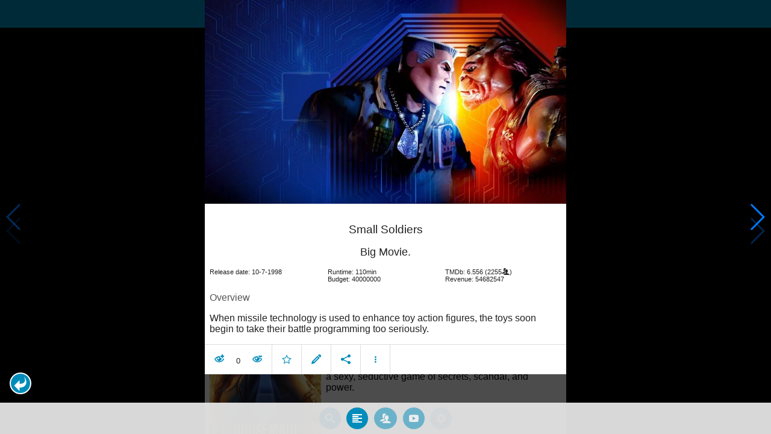

--- FILE ---
content_type: text/html; charset=UTF-8
request_url: https://www.moviesom.com/moviesom.php?tmdbMovieId=11551
body_size: 4939
content:
<!doctype html>
<html class="no-js" lang="en">
  <head>
    <meta charset="utf-8" />
    <link rel="amphtml" href="https://www.moviesom.com/amp.php?tmdbMovieId=11551">
    <meta name="viewport" content="width=device-width, initial-scale=1.0" />
    
    <meta property="og:title" content="Small Soldiers"/>
    <meta property="og:image" content="http://image.tmdb.org/t/p/w780/gdQk5g4TC95957Xs4xGbcOBnG56.jpg"/>
    <meta property="og:site_name" content="MovieSom"/>
    <meta property="fb:app_id" content="1445254942214300"/>
    <meta property="og:description" content="When missile technology is used to enhance toy action figures, the toys soon begin to take their battle programming too seriously."/>
    <meta property="og:url" content="https://www.moviesom.com/moviesom.php?tmdbMovieId=11551&description=Keep track of how often you've watched a movie or series, your collection of shows or flicks on Blu-rays, DVDs other types of media or whom you lend it to. Take notes for your favorite detective series and more."/>
    
    <meta name="twitter:card" content="summary_large_image" />
    <meta name="twitter:site" content="@moviesom" />
    <meta name="twitter:title" content="Small Soldiers" />
    <meta name="twitter:image" content="http://image.tmdb.org/t/p/w780/gdQk5g4TC95957Xs4xGbcOBnG56.jpg" />
    <meta name="twitter:url" content="https://www.moviesom.com/moviesom.php?tmdbMovieId=11551&description=Keep track of how often you've watched a movie or series, your collection of shows or flicks on Blu-rays, DVDs other types of media or whom you lend it to. Take notes for your favorite detective series and more." />

    <link rel="image_src" href="http://image.tmdb.org/t/p/w780/gdQk5g4TC95957Xs4xGbcOBnG56.jpg" />
    <meta name="viewport" content="width=device-width, initial-scale=1.0">
    <meta name="description" content="When missile technology is used to enhance toy action figures, the toys soon begin to take their battle programming too seriously."/>
    <meta name="keywords" content="MovieSom, WilliM, willem liu, moviedb, tmdb, imdb, rottentomatoes, themoviedb, the movie db, trailers, movie trailers, movie information, movie info">
    <link href="/img/favicon.ico" rel="shortcut icon" />

    <title>Small Soldiers - Movie Sommelier</title>
    <script type="application/ld+json">
      {
        "@context": "http://schema.org",
        "@type": "Movie",
        "name": "Small Soldiers",
        "director": "Joe Dante",
        "headline": "Small Soldiers",
        "text": "When missile technology is used to enhance toy action figures, the toys soon begin to take their battle programming too seriously.",
        "datePublished": "1998-07-10T00:00:00Z",
        "image": [
          "http://image.tmdb.org/t/p/w780/gdQk5g4TC95957Xs4xGbcOBnG56.jpg"
        ],
        "url": "https://www.moviesom.com/moviesom.php?tmdbMovieId=11551&description=Keep track of how often you've watched a movie or series, your collection of shows or flicks on Blu-rays, DVDs other types of media or whom you lend it to. Take notes for your favorite detective series and more."
      }
    </script>

    <link rel="stylesheet" type="text/css" href="css/styles.css" />
    <style>
      html {
        overflow: hidden;
      }
      figure {
        margin: 0;
      }
      img {
        width: 100%;
      }
    </style>
    <noscript>
      <style>
        html {
          overflow: auto;
          height: auto;
        }
      </style>
    </noscript>
  </head>
  <body>
    <noscript>
      <article>
        <figure>
          <img src="http://image.tmdb.org/t/p/w780/gdQk5g4TC95957Xs4xGbcOBnG56.jpg" title='Small Soldiers' alt='Small Soldiers'/>
        </figure>
        <h1>Small Soldiers</h1>
        <p>When missile technology is used to enhance toy action figures, the toys soon begin to take their battle programming too seriously.</p>
        <details><summary>Runtime: 110</summary>
        <summary>Release date: 1998-07-10</summary></details>
      </article>
    </noscript>
    <noframes>
      <article>
        <figure>
          <img src="http://image.tmdb.org/t/p/w780/gdQk5g4TC95957Xs4xGbcOBnG56.jpg" title='Small Soldiers' alt='Small Soldiers'/>
        </figure>
        <h1>Small Soldiers</h1>
        <p>When missile technology is used to enhance toy action figures, the toys soon begin to take their battle programming too seriously.</p>
        <details><summary>Runtime: 110</summary>
        <summary>Release date: 1998-07-10</summary></details>
      </article>
    </noframes>
    <iframe src="https://app.moviesom.com/?tmdbMovieId=11551&description=Keep track of how often you've watched a movie or series, your collection of shows or flicks on Blu-rays, DVDs other types of media or whom you lend it to. Take notes for your favorite detective series and more." frameborder="0" height="100%" width="100%"/>
  </body>
</html><!-- page: /moviesom.php -->
<!-- 0.16444492340088ms -->
<!-- DB queries: 0 -->


--- FILE ---
content_type: application/javascript; charset=utf-8
request_url: https://app.moviesom.com/js/main.js
body_size: 111727
content:
!function(e){function t(a){if(n[a])return n[a].exports;var r=n[a]={i:a,l:!1,exports:{}};return e[a].call(r.exports,r,r.exports,t),r.l=!0,r.exports}var n={};t.m=e,t.c=n,t.i=function(e){return e},t.d=function(e,n,a){t.o(e,n)||Object.defineProperty(e,n,{configurable:!1,enumerable:!0,get:a})},t.n=function(e){var n=e&&e.__esModule?function(){return e.default}:function(){return e};return t.d(n,"a",n),n},t.o=function(e,t){return Object.prototype.hasOwnProperty.call(e,t)},t.p="",t(t.s=115)}([function(e,t,n){var a,r;!function(t,n){"use strict";"object"==typeof e&&"object"==typeof e.exports?e.exports=t.document?n(t,!0):function(e){if(!e.document)throw new Error("jQuery requires a window with a document");return n(e)}:n(t)}("undefined"!=typeof window?window:this,function(n,i){"use strict";function s(e,t,n){t=t||de;var a,r=t.createElement("script");if(r.text=e,n)for(a in Te)n[a]&&(r[a]=n[a]);t.head.appendChild(r).parentNode.removeChild(r)}function o(e){return null==e?e+"":"object"==typeof e||"function"==typeof e?ge[ve.call(e)]||"object":typeof e}function l(e){var t=!!e&&"length"in e&&e.length,n=o(e);return!xe(e)&&!Se(e)&&("array"===n||0===t||"number"==typeof t&&t>0&&t-1 in e)}function c(e,t){return e.nodeName&&e.nodeName.toLowerCase()===t.toLowerCase()}function d(e,t,n){return xe(t)?ke.grep(e,function(e,a){return!!t.call(e,a,e)!==n}):t.nodeType?ke.grep(e,function(e){return e===t!==n}):"string"!=typeof t?ke.grep(e,function(e){return me.call(t,e)>-1!==n}):ke.filter(t,e,n)}function u(e,t){for(;(e=e[t])&&1!==e.nodeType;);return e}function p(e){var t={};return ke.each(e.match(ze)||[],function(e,n){t[n]=!0}),t}function f(e){return e}function h(e){throw e}function m(e,t,n,a){var r;try{e&&xe(r=e.promise)?r.call(e).done(t).fail(n):e&&xe(r=e.then)?r.call(e,t,n):t.apply(void 0,[e].slice(a))}catch(e){n.apply(void 0,[e])}}function g(){de.removeEventListener("DOMContentLoaded",g),n.removeEventListener("load",g),ke.ready()}function v(e,t){return t.toUpperCase()}function b(e){return e.replace(je,"ms-").replace(He,v)}function w(){this.expando=ke.expando+w.uid++}function y(e){return"true"===e||"false"!==e&&("null"===e?null:e===+e+""?+e:We.test(e)?JSON.parse(e):e)}function _(e,t,n){var a;if(void 0===n&&1===e.nodeType)if(a="data-"+t.replace(Xe,"-$&").toLowerCase(),"string"==typeof(n=e.getAttribute(a))){try{n=y(n)}catch(e){}Fe.set(e,t,n)}else n=void 0;return n}function x(e,t,n,a){var r,i,s=20,o=a?function(){return a.cur()}:function(){return ke.css(e,t,"")},l=o(),c=n&&n[3]||(ke.cssNumber[t]?"":"px"),d=(ke.cssNumber[t]||"px"!==c&&+l)&&Ye.exec(ke.css(e,t));if(d&&d[3]!==c){for(l/=2,c=c||d[3],d=+l||1;s--;)ke.style(e,t,d+c),(1-i)*(1-(i=o()/l||.5))<=0&&(s=0),d/=i;d*=2,ke.style(e,t,d+c),n=n||[]}return n&&(d=+d||+l||0,r=n[1]?d+(n[1]+1)*n[2]:+n[2],a&&(a.unit=c,a.start=d,a.end=r)),r}function S(e){var t,n=e.ownerDocument,a=e.nodeName,r=Qe[a];return r||(t=n.body.appendChild(n.createElement(a)),r=ke.css(t,"display"),t.parentNode.removeChild(t),"none"===r&&(r="block"),Qe[a]=r,r)}function T(e,t){for(var n,a,r=[],i=0,s=e.length;i<s;i++)a=e[i],a.style&&(n=a.style.display,t?("none"===n&&(r[i]=qe.get(a,"display")||null,r[i]||(a.style.display="")),""===a.style.display&&Ke(a)&&(r[i]=S(a))):"none"!==n&&(r[i]="none",qe.set(a,"display",n)));for(i=0;i<s;i++)null!=r[i]&&(e[i].style.display=r[i]);return e}function k(e,t){var n;return n=void 0!==e.getElementsByTagName?e.getElementsByTagName(t||"*"):void 0!==e.querySelectorAll?e.querySelectorAll(t||"*"):[],void 0===t||t&&c(e,t)?ke.merge([e],n):n}function E(e,t){for(var n=0,a=e.length;n<a;n++)qe.set(e[n],"globalEval",!t||qe.get(t[n],"globalEval"))}function M(e,t,n,a,r){for(var i,s,l,c,d,u,p=t.createDocumentFragment(),f=[],h=0,m=e.length;h<m;h++)if((i=e[h])||0===i)if("object"===o(i))ke.merge(f,i.nodeType?[i]:i);else if(at.test(i)){for(s=s||p.appendChild(t.createElement("div")),l=(et.exec(i)||["",""])[1].toLowerCase(),c=nt[l]||nt._default,s.innerHTML=c[1]+ke.htmlPrefilter(i)+c[2],u=c[0];u--;)s=s.lastChild;ke.merge(f,s.childNodes),s=p.firstChild,s.textContent=""}else f.push(t.createTextNode(i));for(p.textContent="",h=0;i=f[h++];)if(a&&ke.inArray(i,a)>-1)r&&r.push(i);else if(d=ke.contains(i.ownerDocument,i),s=k(p.appendChild(i),"script"),d&&E(s),n)for(u=0;i=s[u++];)tt.test(i.type||"")&&n.push(i);return p}function C(){return!0}function I(){return!1}function P(){try{return de.activeElement}catch(e){}}function L(e,t,n,a,r,i){var s,o;if("object"==typeof t){"string"!=typeof n&&(a=a||n,n=void 0);for(o in t)L(e,o,n,a,t[o],i);return e}if(null==a&&null==r?(r=n,a=n=void 0):null==r&&("string"==typeof n?(r=a,a=void 0):(r=a,a=n,n=void 0)),!1===r)r=I;else if(!r)return e;return 1===i&&(s=r,r=function(e){return ke().off(e),s.apply(this,arguments)},r.guid=s.guid||(s.guid=ke.guid++)),e.each(function(){ke.event.add(this,t,r,a,n)})}function R(e,t){return c(e,"table")&&c(11!==t.nodeType?t:t.firstChild,"tr")?ke(e).children("tbody")[0]||e:e}function N(e){return e.type=(null!==e.getAttribute("type"))+"/"+e.type,e}function A(e){return"true/"===(e.type||"").slice(0,5)?e.type=e.type.slice(5):e.removeAttribute("type"),e}function D(e,t){var n,a,r,i,s,o,l,c;if(1===t.nodeType){if(qe.hasData(e)&&(i=qe.access(e),s=qe.set(t,i),c=i.events)){delete s.handle,s.events={};for(r in c)for(n=0,a=c[r].length;n<a;n++)ke.event.add(t,r,c[r][n])}Fe.hasData(e)&&(o=Fe.access(e),l=ke.extend({},o),Fe.set(t,l))}}function z(e,t){var n=t.nodeName.toLowerCase();"input"===n&&Ze.test(e.type)?t.checked=e.checked:"input"!==n&&"textarea"!==n||(t.defaultValue=e.defaultValue)}function B(e,t,n,a){t=fe.apply([],t);var r,i,o,l,c,d,u=0,p=e.length,f=p-1,h=t[0],m=xe(h);if(m||p>1&&"string"==typeof h&&!_e.checkClone&&dt.test(h))return e.each(function(r){var i=e.eq(r);m&&(t[0]=h.call(this,r,i.html())),B(i,t,n,a)});if(p&&(r=M(t,e[0].ownerDocument,!1,e,a),i=r.firstChild,1===r.childNodes.length&&(r=i),i||a)){for(o=ke.map(k(r,"script"),N),l=o.length;u<p;u++)c=r,u!==f&&(c=ke.clone(c,!0,!0),l&&ke.merge(o,k(c,"script"))),n.call(e[u],c,u);if(l)for(d=o[o.length-1].ownerDocument,ke.map(o,A),u=0;u<l;u++)c=o[u],tt.test(c.type||"")&&!qe.access(c,"globalEval")&&ke.contains(d,c)&&(c.src&&"module"!==(c.type||"").toLowerCase()?ke._evalUrl&&ke._evalUrl(c.src):s(c.textContent.replace(ut,""),d,c))}return e}function U(e,t,n){for(var a,r=t?ke.filter(t,e):e,i=0;null!=(a=r[i]);i++)n||1!==a.nodeType||ke.cleanData(k(a)),a.parentNode&&(n&&ke.contains(a.ownerDocument,a)&&E(k(a,"script")),a.parentNode.removeChild(a));return e}function O(e,t,n){var a,r,i,s,o=e.style;return n=n||ft(e),n&&(s=n.getPropertyValue(t)||n[t],""!==s||ke.contains(e.ownerDocument,e)||(s=ke.style(e,t)),!_e.pixelBoxStyles()&&pt.test(s)&&ht.test(t)&&(a=o.width,r=o.minWidth,i=o.maxWidth,o.minWidth=o.maxWidth=o.width=s,s=n.width,o.width=a,o.minWidth=r,o.maxWidth=i)),void 0!==s?s+"":s}function j(e,t){return{get:function(){return e()?void delete this.get:(this.get=t).apply(this,arguments)}}}function H(e){if(e in yt)return e;for(var t=e[0].toUpperCase()+e.slice(1),n=wt.length;n--;)if((e=wt[n]+t)in yt)return e}function V(e){var t=ke.cssProps[e];return t||(t=ke.cssProps[e]=H(e)||e),t}function q(e,t,n){var a=Ye.exec(t);return a?Math.max(0,a[2]-(n||0))+(a[3]||"px"):t}function F(e,t,n,a,r,i){var s="width"===t?1:0,o=0,l=0;if(n===(a?"border":"content"))return 0;for(;s<4;s+=2)"margin"===n&&(l+=ke.css(e,n+$e[s],!0,r)),a?("content"===n&&(l-=ke.css(e,"padding"+$e[s],!0,r)),"margin"!==n&&(l-=ke.css(e,"border"+$e[s]+"Width",!0,r))):(l+=ke.css(e,"padding"+$e[s],!0,r),"padding"!==n?l+=ke.css(e,"border"+$e[s]+"Width",!0,r):o+=ke.css(e,"border"+$e[s]+"Width",!0,r));return!a&&i>=0&&(l+=Math.max(0,Math.ceil(e["offset"+t[0].toUpperCase()+t.slice(1)]-i-l-o-.5))),l}function W(e,t,n){var a=ft(e),r=O(e,t,a),i="border-box"===ke.css(e,"boxSizing",!1,a),s=i;if(pt.test(r)){if(!n)return r;r="auto"}return s=s&&(_e.boxSizingReliable()||r===e.style[t]),("auto"===r||!parseFloat(r)&&"inline"===ke.css(e,"display",!1,a))&&(r=e["offset"+t[0].toUpperCase()+t.slice(1)],s=!0),(r=parseFloat(r)||0)+F(e,t,n||(i?"border":"content"),s,a,r)+"px"}function X(e,t,n,a,r){return new X.prototype.init(e,t,n,a,r)}function G(){xt&&(!1===de.hidden&&n.requestAnimationFrame?n.requestAnimationFrame(G):n.setTimeout(G,ke.fx.interval),ke.fx.tick())}function Y(){return n.setTimeout(function(){_t=void 0}),_t=Date.now()}function $(e,t){var n,a=0,r={height:e};for(t=t?1:0;a<4;a+=2-t)n=$e[a],r["margin"+n]=r["padding"+n]=e;return t&&(r.opacity=r.width=e),r}function K(e,t,n){for(var a,r=(Z.tweeners[t]||[]).concat(Z.tweeners["*"]),i=0,s=r.length;i<s;i++)if(a=r[i].call(n,t,e))return a}function J(e,t,n){var a,r,i,s,o,l,c,d,u="width"in t||"height"in t,p=this,f={},h=e.style,m=e.nodeType&&Ke(e),g=qe.get(e,"fxshow");n.queue||(s=ke._queueHooks(e,"fx"),null==s.unqueued&&(s.unqueued=0,o=s.empty.fire,s.empty.fire=function(){s.unqueued||o()}),s.unqueued++,p.always(function(){p.always(function(){s.unqueued--,ke.queue(e,"fx").length||s.empty.fire()})}));for(a in t)if(r=t[a],St.test(r)){if(delete t[a],i=i||"toggle"===r,r===(m?"hide":"show")){if("show"!==r||!g||void 0===g[a])continue;m=!0}f[a]=g&&g[a]||ke.style(e,a)}if((l=!ke.isEmptyObject(t))||!ke.isEmptyObject(f)){u&&1===e.nodeType&&(n.overflow=[h.overflow,h.overflowX,h.overflowY],c=g&&g.display,null==c&&(c=qe.get(e,"display")),d=ke.css(e,"display"),"none"===d&&(c?d=c:(T([e],!0),c=e.style.display||c,d=ke.css(e,"display"),T([e]))),("inline"===d||"inline-block"===d&&null!=c)&&"none"===ke.css(e,"float")&&(l||(p.done(function(){h.display=c}),null==c&&(d=h.display,c="none"===d?"":d)),h.display="inline-block")),n.overflow&&(h.overflow="hidden",p.always(function(){h.overflow=n.overflow[0],h.overflowX=n.overflow[1],h.overflowY=n.overflow[2]})),l=!1;for(a in f)l||(g?"hidden"in g&&(m=g.hidden):g=qe.access(e,"fxshow",{display:c}),i&&(g.hidden=!m),m&&T([e],!0),p.done(function(){m||T([e]),qe.remove(e,"fxshow");for(a in f)ke.style(e,a,f[a])})),l=K(m?g[a]:0,a,p),a in g||(g[a]=l.start,m&&(l.end=l.start,l.start=0))}}function Q(e,t){var n,a,r,i,s;for(n in e)if(a=b(n),r=t[a],i=e[n],Array.isArray(i)&&(r=i[1],i=e[n]=i[0]),n!==a&&(e[a]=i,delete e[n]),(s=ke.cssHooks[a])&&"expand"in s){i=s.expand(i),delete e[a];for(n in i)n in e||(e[n]=i[n],t[n]=r)}else t[a]=r}function Z(e,t,n){var a,r,i=0,s=Z.prefilters.length,o=ke.Deferred().always(function(){delete l.elem}),l=function(){if(r)return!1;for(var t=_t||Y(),n=Math.max(0,c.startTime+c.duration-t),a=n/c.duration||0,i=1-a,s=0,l=c.tweens.length;s<l;s++)c.tweens[s].run(i);return o.notifyWith(e,[c,i,n]),i<1&&l?n:(l||o.notifyWith(e,[c,1,0]),o.resolveWith(e,[c]),!1)},c=o.promise({elem:e,props:ke.extend({},t),opts:ke.extend(!0,{specialEasing:{},easing:ke.easing._default},n),originalProperties:t,originalOptions:n,startTime:_t||Y(),duration:n.duration,tweens:[],createTween:function(t,n){var a=ke.Tween(e,c.opts,t,n,c.opts.specialEasing[t]||c.opts.easing);return c.tweens.push(a),a},stop:function(t){var n=0,a=t?c.tweens.length:0;if(r)return this;for(r=!0;n<a;n++)c.tweens[n].run(1);return t?(o.notifyWith(e,[c,1,0]),o.resolveWith(e,[c,t])):o.rejectWith(e,[c,t]),this}}),d=c.props;for(Q(d,c.opts.specialEasing);i<s;i++)if(a=Z.prefilters[i].call(c,e,d,c.opts))return xe(a.stop)&&(ke._queueHooks(c.elem,c.opts.queue).stop=a.stop.bind(a)),a;return ke.map(d,K,c),xe(c.opts.start)&&c.opts.start.call(e,c),c.progress(c.opts.progress).done(c.opts.done,c.opts.complete).fail(c.opts.fail).always(c.opts.always),ke.fx.timer(ke.extend(l,{elem:e,anim:c,queue:c.opts.queue})),c}function ee(e){return(e.match(ze)||[]).join(" ")}function te(e){return e.getAttribute&&e.getAttribute("class")||""}function ne(e){return Array.isArray(e)?e:"string"==typeof e?e.match(ze)||[]:[]}function ae(e,t,n,a){var r;if(Array.isArray(t))ke.each(t,function(t,r){n||Dt.test(e)?a(e,r):ae(e+"["+("object"==typeof r&&null!=r?t:"")+"]",r,n,a)});else if(n||"object"!==o(t))a(e,t);else for(r in t)ae(e+"["+r+"]",t[r],n,a)}function re(e){return function(t,n){"string"!=typeof t&&(n=t,t="*");var a,r=0,i=t.toLowerCase().match(ze)||[];if(xe(n))for(;a=i[r++];)"+"===a[0]?(a=a.slice(1)||"*",(e[a]=e[a]||[]).unshift(n)):(e[a]=e[a]||[]).push(n)}}function ie(e,t,n,a){function r(o){var l;return i[o]=!0,ke.each(e[o]||[],function(e,o){var c=o(t,n,a);return"string"!=typeof c||s||i[c]?s?!(l=c):void 0:(t.dataTypes.unshift(c),r(c),!1)}),l}var i={},s=e===Gt;return r(t.dataTypes[0])||!i["*"]&&r("*")}function se(e,t){var n,a,r=ke.ajaxSettings.flatOptions||{};for(n in t)void 0!==t[n]&&((r[n]?e:a||(a={}))[n]=t[n]);return a&&ke.extend(!0,e,a),e}function oe(e,t,n){for(var a,r,i,s,o=e.contents,l=e.dataTypes;"*"===l[0];)l.shift(),void 0===a&&(a=e.mimeType||t.getResponseHeader("Content-Type"));if(a)for(r in o)if(o[r]&&o[r].test(a)){l.unshift(r);break}if(l[0]in n)i=l[0];else{for(r in n){if(!l[0]||e.converters[r+" "+l[0]]){i=r;break}s||(s=r)}i=i||s}if(i)return i!==l[0]&&l.unshift(i),n[i]}function le(e,t,n,a){var r,i,s,o,l,c={},d=e.dataTypes.slice();if(d[1])for(s in e.converters)c[s.toLowerCase()]=e.converters[s];for(i=d.shift();i;)if(e.responseFields[i]&&(n[e.responseFields[i]]=t),!l&&a&&e.dataFilter&&(t=e.dataFilter(t,e.dataType)),l=i,i=d.shift())if("*"===i)i=l;else if("*"!==l&&l!==i){if(!(s=c[l+" "+i]||c["* "+i]))for(r in c)if(o=r.split(" "),o[1]===i&&(s=c[l+" "+o[0]]||c["* "+o[0]])){!0===s?s=c[r]:!0!==c[r]&&(i=o[0],d.unshift(o[1]));break}if(!0!==s)if(s&&e.throws)t=s(t);else try{t=s(t)}catch(e){return{state:"parsererror",error:s?e:"No conversion from "+l+" to "+i}}}return{state:"success",data:t}}var ce=[],de=n.document,ue=Object.getPrototypeOf,pe=ce.slice,fe=ce.concat,he=ce.push,me=ce.indexOf,ge={},ve=ge.toString,be=ge.hasOwnProperty,we=be.toString,ye=we.call(Object),_e={},xe=function(e){return"function"==typeof e&&"number"!=typeof e.nodeType},Se=function(e){return null!=e&&e===e.window},Te={type:!0,src:!0,noModule:!0},ke=function(e,t){return new ke.fn.init(e,t)},Ee=/^[\s\uFEFF\xA0]+|[\s\uFEFF\xA0]+$/g;ke.fn=ke.prototype={jquery:"3.3.1",constructor:ke,length:0,toArray:function(){return pe.call(this)},get:function(e){return null==e?pe.call(this):e<0?this[e+this.length]:this[e]},pushStack:function(e){var t=ke.merge(this.constructor(),e);return t.prevObject=this,t},each:function(e){return ke.each(this,e)},map:function(e){return this.pushStack(ke.map(this,function(t,n){return e.call(t,n,t)}))},slice:function(){return this.pushStack(pe.apply(this,arguments))},first:function(){return this.eq(0)},last:function(){return this.eq(-1)},eq:function(e){var t=this.length,n=+e+(e<0?t:0);return this.pushStack(n>=0&&n<t?[this[n]]:[])},end:function(){return this.prevObject||this.constructor()},push:he,sort:ce.sort,splice:ce.splice},ke.extend=ke.fn.extend=function(){var e,t,n,a,r,i,s=arguments[0]||{},o=1,l=arguments.length,c=!1;for("boolean"==typeof s&&(c=s,s=arguments[o]||{},o++),"object"==typeof s||xe(s)||(s={}),o===l&&(s=this,o--);o<l;o++)if(null!=(e=arguments[o]))for(t in e)n=s[t],a=e[t],s!==a&&(c&&a&&(ke.isPlainObject(a)||(r=Array.isArray(a)))?(r?(r=!1,i=n&&Array.isArray(n)?n:[]):i=n&&ke.isPlainObject(n)?n:{},s[t]=ke.extend(c,i,a)):void 0!==a&&(s[t]=a));return s},ke.extend({expando:"jQuery"+("3.3.1"+Math.random()).replace(/\D/g,""),isReady:!0,error:function(e){throw new Error(e)},noop:function(){},isPlainObject:function(e){var t,n;return!(!e||"[object Object]"!==ve.call(e))&&(!(t=ue(e))||"function"==typeof(n=be.call(t,"constructor")&&t.constructor)&&we.call(n)===ye)},isEmptyObject:function(e){var t;for(t in e)return!1;return!0},globalEval:function(e){s(e)},each:function(e,t){var n,a=0;if(l(e))for(n=e.length;a<n&&!1!==t.call(e[a],a,e[a]);a++);else for(a in e)if(!1===t.call(e[a],a,e[a]))break;return e},trim:function(e){return null==e?"":(e+"").replace(Ee,"")},makeArray:function(e,t){var n=t||[];return null!=e&&(l(Object(e))?ke.merge(n,"string"==typeof e?[e]:e):he.call(n,e)),n},inArray:function(e,t,n){return null==t?-1:me.call(t,e,n)},merge:function(e,t){for(var n=+t.length,a=0,r=e.length;a<n;a++)e[r++]=t[a];return e.length=r,e},grep:function(e,t,n){for(var a=[],r=0,i=e.length,s=!n;r<i;r++)!t(e[r],r)!==s&&a.push(e[r]);return a},map:function(e,t,n){var a,r,i=0,s=[];if(l(e))for(a=e.length;i<a;i++)null!=(r=t(e[i],i,n))&&s.push(r);else for(i in e)null!=(r=t(e[i],i,n))&&s.push(r);return fe.apply([],s)},guid:1,support:_e}),"function"==typeof Symbol&&(ke.fn[Symbol.iterator]=ce[Symbol.iterator]),ke.each("Boolean Number String Function Array Date RegExp Object Error Symbol".split(" "),function(e,t){ge["[object "+t+"]"]=t.toLowerCase()});var Me=function(e){function t(e,t,n,a){var r,i,s,o,l,d,p,f=t&&t.ownerDocument,h=t?t.nodeType:9;if(n=n||[],"string"!=typeof e||!e||1!==h&&9!==h&&11!==h)return n;if(!a&&((t?t.ownerDocument||t:O)!==L&&P(t),t=t||L,N)){if(11!==h&&(l=me.exec(e)))if(r=l[1]){if(9===h){if(!(s=t.getElementById(r)))return n;if(s.id===r)return n.push(s),n}else if(f&&(s=f.getElementById(r))&&B(t,s)&&s.id===r)return n.push(s),n}else{if(l[2])return K.apply(n,t.getElementsByTagName(e)),n;if((r=l[3])&&y.getElementsByClassName&&t.getElementsByClassName)return K.apply(n,t.getElementsByClassName(r)),n}if(y.qsa&&!F[e+" "]&&(!A||!A.test(e))){if(1!==h)f=t,p=e;else if("object"!==t.nodeName.toLowerCase()){for((o=t.getAttribute("id"))?o=o.replace(we,ye):t.setAttribute("id",o=U),d=T(e),i=d.length;i--;)d[i]="#"+o+" "+u(d[i]);p=d.join(","),f=ge.test(e)&&c(t.parentNode)||t}if(p)try{return K.apply(n,f.querySelectorAll(p)),n}catch(e){}finally{o===U&&t.removeAttribute("id")}}}return E(e.replace(ie,"$1"),t,n,a)}function n(){function e(n,a){return t.push(n+" ")>_.cacheLength&&delete e[t.shift()],e[n+" "]=a}var t=[];return e}function a(e){return e[U]=!0,e}function r(e){var t=L.createElement("fieldset");try{return!!e(t)}catch(e){return!1}finally{t.parentNode&&t.parentNode.removeChild(t),t=null}}function i(e,t){for(var n=e.split("|"),a=n.length;a--;)_.attrHandle[n[a]]=t}function s(e,t){var n=t&&e,a=n&&1===e.nodeType&&1===t.nodeType&&e.sourceIndex-t.sourceIndex;if(a)return a;if(n)for(;n=n.nextSibling;)if(n===t)return-1;return e?1:-1}function o(e){return function(t){return"form"in t?t.parentNode&&!1===t.disabled?"label"in t?"label"in t.parentNode?t.parentNode.disabled===e:t.disabled===e:t.isDisabled===e||t.isDisabled!==!e&&xe(t)===e:t.disabled===e:"label"in t&&t.disabled===e}}function l(e){return a(function(t){return t=+t,a(function(n,a){for(var r,i=e([],n.length,t),s=i.length;s--;)n[r=i[s]]&&(n[r]=!(a[r]=n[r]))})})}function c(e){return e&&void 0!==e.getElementsByTagName&&e}function d(){}function u(e){for(var t=0,n=e.length,a="";t<n;t++)a+=e[t].value;return a}function p(e,t,n){var a=t.dir,r=t.next,i=r||a,s=n&&"parentNode"===i,o=H++;return t.first?function(t,n,r){for(;t=t[a];)if(1===t.nodeType||s)return e(t,n,r);return!1}:function(t,n,l){var c,d,u,p=[j,o];if(l){for(;t=t[a];)if((1===t.nodeType||s)&&e(t,n,l))return!0}else for(;t=t[a];)if(1===t.nodeType||s)if(u=t[U]||(t[U]={}),d=u[t.uniqueID]||(u[t.uniqueID]={}),r&&r===t.nodeName.toLowerCase())t=t[a]||t;else{if((c=d[i])&&c[0]===j&&c[1]===o)return p[2]=c[2];if(d[i]=p,p[2]=e(t,n,l))return!0}return!1}}function f(e){return e.length>1?function(t,n,a){for(var r=e.length;r--;)if(!e[r](t,n,a))return!1;return!0}:e[0]}function h(e,n,a){for(var r=0,i=n.length;r<i;r++)t(e,n[r],a);return a}function m(e,t,n,a,r){for(var i,s=[],o=0,l=e.length,c=null!=t;o<l;o++)(i=e[o])&&(n&&!n(i,a,r)||(s.push(i),c&&t.push(o)));return s}function g(e,t,n,r,i,s){return r&&!r[U]&&(r=g(r)),i&&!i[U]&&(i=g(i,s)),a(function(a,s,o,l){var c,d,u,p=[],f=[],g=s.length,v=a||h(t||"*",o.nodeType?[o]:o,[]),b=!e||!a&&t?v:m(v,p,e,o,l),w=n?i||(a?e:g||r)?[]:s:b;if(n&&n(b,w,o,l),r)for(c=m(w,f),r(c,[],o,l),d=c.length;d--;)(u=c[d])&&(w[f[d]]=!(b[f[d]]=u));if(a){if(i||e){if(i){for(c=[],d=w.length;d--;)(u=w[d])&&c.push(b[d]=u);i(null,w=[],c,l)}for(d=w.length;d--;)(u=w[d])&&(c=i?Q(a,u):p[d])>-1&&(a[c]=!(s[c]=u))}}else w=m(w===s?w.splice(g,w.length):w),i?i(null,s,w,l):K.apply(s,w)})}function v(e){for(var t,n,a,r=e.length,i=_.relative[e[0].type],s=i||_.relative[" "],o=i?1:0,l=p(function(e){return e===t},s,!0),c=p(function(e){return Q(t,e)>-1},s,!0),d=[function(e,n,a){var r=!i&&(a||n!==M)||((t=n).nodeType?l(e,n,a):c(e,n,a));return t=null,r}];o<r;o++)if(n=_.relative[e[o].type])d=[p(f(d),n)];else{if(n=_.filter[e[o].type].apply(null,e[o].matches),n[U]){for(a=++o;a<r&&!_.relative[e[a].type];a++);return g(o>1&&f(d),o>1&&u(e.slice(0,o-1).concat({value:" "===e[o-2].type?"*":""})).replace(ie,"$1"),n,o<a&&v(e.slice(o,a)),a<r&&v(e=e.slice(a)),a<r&&u(e))}d.push(n)}return f(d)}function b(e,n){var r=n.length>0,i=e.length>0,s=function(a,s,o,l,c){var d,u,p,f=0,h="0",g=a&&[],v=[],b=M,w=a||i&&_.find.TAG("*",c),y=j+=null==b?1:Math.random()||.1,x=w.length;for(c&&(M=s===L||s||c);h!==x&&null!=(d=w[h]);h++){if(i&&d){for(u=0,s||d.ownerDocument===L||(P(d),o=!N);p=e[u++];)if(p(d,s||L,o)){l.push(d);break}c&&(j=y)}r&&((d=!p&&d)&&f--,a&&g.push(d))}if(f+=h,r&&h!==f){for(u=0;p=n[u++];)p(g,v,s,o);if(a){if(f>0)for(;h--;)g[h]||v[h]||(v[h]=Y.call(l));v=m(v)}K.apply(l,v),c&&!a&&v.length>0&&f+n.length>1&&t.uniqueSort(l)}return c&&(j=y,M=b),g};return r?a(s):s}var w,y,_,x,S,T,k,E,M,C,I,P,L,R,N,A,D,z,B,U="sizzle"+1*new Date,O=e.document,j=0,H=0,V=n(),q=n(),F=n(),W=function(e,t){return e===t&&(I=!0),0},X={}.hasOwnProperty,G=[],Y=G.pop,$=G.push,K=G.push,J=G.slice,Q=function(e,t){for(var n=0,a=e.length;n<a;n++)if(e[n]===t)return n;return-1},Z="checked|selected|async|autofocus|autoplay|controls|defer|disabled|hidden|ismap|loop|multiple|open|readonly|required|scoped",ee="[\\x20\\t\\r\\n\\f]",te="(?:\\\\.|[\\w-]|[^\0-\\xa0])+",ne="\\["+ee+"*("+te+")(?:"+ee+"*([*^$|!~]?=)"+ee+"*(?:'((?:\\\\.|[^\\\\'])*)'|\"((?:\\\\.|[^\\\\\"])*)\"|("+te+"))|)"+ee+"*\\]",ae=":("+te+")(?:\\((('((?:\\\\.|[^\\\\'])*)'|\"((?:\\\\.|[^\\\\\"])*)\")|((?:\\\\.|[^\\\\()[\\]]|"+ne+")*)|.*)\\)|)",re=new RegExp(ee+"+","g"),ie=new RegExp("^"+ee+"+|((?:^|[^\\\\])(?:\\\\.)*)"+ee+"+$","g"),se=new RegExp("^"+ee+"*,"+ee+"*"),oe=new RegExp("^"+ee+"*([>+~]|"+ee+")"+ee+"*"),le=new RegExp("="+ee+"*([^\\]'\"]*?)"+ee+"*\\]","g"),ce=new RegExp(ae),de=new RegExp("^"+te+"$"),ue={ID:new RegExp("^#("+te+")"),CLASS:new RegExp("^\\.("+te+")"),TAG:new RegExp("^("+te+"|[*])"),ATTR:new RegExp("^"+ne),PSEUDO:new RegExp("^"+ae),CHILD:new RegExp("^:(only|first|last|nth|nth-last)-(child|of-type)(?:\\("+ee+"*(even|odd|(([+-]|)(\\d*)n|)"+ee+"*(?:([+-]|)"+ee+"*(\\d+)|))"+ee+"*\\)|)","i"),bool:new RegExp("^(?:"+Z+")$","i"),needsContext:new RegExp("^"+ee+"*[>+~]|:(even|odd|eq|gt|lt|nth|first|last)(?:\\("+ee+"*((?:-\\d)?\\d*)"+ee+"*\\)|)(?=[^-]|$)","i")},pe=/^(?:input|select|textarea|button)$/i,fe=/^h\d$/i,he=/^[^{]+\{\s*\[native \w/,me=/^(?:#([\w-]+)|(\w+)|\.([\w-]+))$/,ge=/[+~]/,ve=new RegExp("\\\\([\\da-f]{1,6}"+ee+"?|("+ee+")|.)","ig"),be=function(e,t,n){var a="0x"+t-65536;return a!==a||n?t:a<0?String.fromCharCode(a+65536):String.fromCharCode(a>>10|55296,1023&a|56320)},we=/([\0-\x1f\x7f]|^-?\d)|^-$|[^\0-\x1f\x7f-\uFFFF\w-]/g,ye=function(e,t){return t?"\0"===e?"�":e.slice(0,-1)+"\\"+e.charCodeAt(e.length-1).toString(16)+" ":"\\"+e},_e=function(){P()},xe=p(function(e){return!0===e.disabled&&("form"in e||"label"in e)},{dir:"parentNode",next:"legend"});try{K.apply(G=J.call(O.childNodes),O.childNodes),G[O.childNodes.length].nodeType}catch(e){K={apply:G.length?function(e,t){$.apply(e,J.call(t))}:function(e,t){for(var n=e.length,a=0;e[n++]=t[a++];);e.length=n-1}}}y=t.support={},S=t.isXML=function(e){var t=e&&(e.ownerDocument||e).documentElement;return!!t&&"HTML"!==t.nodeName},P=t.setDocument=function(e){var t,n,a=e?e.ownerDocument||e:O;return a!==L&&9===a.nodeType&&a.documentElement?(L=a,R=L.documentElement,N=!S(L),O!==L&&(n=L.defaultView)&&n.top!==n&&(n.addEventListener?n.addEventListener("unload",_e,!1):n.attachEvent&&n.attachEvent("onunload",_e)),y.attributes=r(function(e){return e.className="i",!e.getAttribute("className")}),y.getElementsByTagName=r(function(e){return e.appendChild(L.createComment("")),!e.getElementsByTagName("*").length}),y.getElementsByClassName=he.test(L.getElementsByClassName),y.getById=r(function(e){return R.appendChild(e).id=U,!L.getElementsByName||!L.getElementsByName(U).length}),y.getById?(_.filter.ID=function(e){var t=e.replace(ve,be);return function(e){return e.getAttribute("id")===t}},_.find.ID=function(e,t){if(void 0!==t.getElementById&&N){var n=t.getElementById(e);return n?[n]:[]}}):(_.filter.ID=function(e){var t=e.replace(ve,be);return function(e){var n=void 0!==e.getAttributeNode&&e.getAttributeNode("id");return n&&n.value===t}},_.find.ID=function(e,t){if(void 0!==t.getElementById&&N){var n,a,r,i=t.getElementById(e);if(i){if((n=i.getAttributeNode("id"))&&n.value===e)return[i];for(r=t.getElementsByName(e),a=0;i=r[a++];)if((n=i.getAttributeNode("id"))&&n.value===e)return[i]}return[]}}),_.find.TAG=y.getElementsByTagName?function(e,t){return void 0!==t.getElementsByTagName?t.getElementsByTagName(e):y.qsa?t.querySelectorAll(e):void 0}:function(e,t){var n,a=[],r=0,i=t.getElementsByTagName(e);if("*"===e){for(;n=i[r++];)1===n.nodeType&&a.push(n);return a}return i},_.find.CLASS=y.getElementsByClassName&&function(e,t){if(void 0!==t.getElementsByClassName&&N)return t.getElementsByClassName(e)},D=[],A=[],(y.qsa=he.test(L.querySelectorAll))&&(r(function(e){R.appendChild(e).innerHTML="<a id='"+U+"'></a><select id='"+U+"-\r\\' msallowcapture=''><option selected=''></option></select>",e.querySelectorAll("[msallowcapture^='']").length&&A.push("[*^$]="+ee+"*(?:''|\"\")"),e.querySelectorAll("[selected]").length||A.push("\\["+ee+"*(?:value|"+Z+")"),e.querySelectorAll("[id~="+U+"-]").length||A.push("~="),e.querySelectorAll(":checked").length||A.push(":checked"),e.querySelectorAll("a#"+U+"+*").length||A.push(".#.+[+~]")}),r(function(e){e.innerHTML="<a href='' disabled='disabled'></a><select disabled='disabled'><option/></select>";var t=L.createElement("input");t.setAttribute("type","hidden"),e.appendChild(t).setAttribute("name","D"),e.querySelectorAll("[name=d]").length&&A.push("name"+ee+"*[*^$|!~]?="),2!==e.querySelectorAll(":enabled").length&&A.push(":enabled",":disabled"),R.appendChild(e).disabled=!0,2!==e.querySelectorAll(":disabled").length&&A.push(":enabled",":disabled"),e.querySelectorAll("*,:x"),A.push(",.*:")})),(y.matchesSelector=he.test(z=R.matches||R.webkitMatchesSelector||R.mozMatchesSelector||R.oMatchesSelector||R.msMatchesSelector))&&r(function(e){y.disconnectedMatch=z.call(e,"*"),z.call(e,"[s!='']:x"),D.push("!=",ae)}),A=A.length&&new RegExp(A.join("|")),D=D.length&&new RegExp(D.join("|")),t=he.test(R.compareDocumentPosition),B=t||he.test(R.contains)?function(e,t){var n=9===e.nodeType?e.documentElement:e,a=t&&t.parentNode;return e===a||!(!a||1!==a.nodeType||!(n.contains?n.contains(a):e.compareDocumentPosition&&16&e.compareDocumentPosition(a)))}:function(e,t){if(t)for(;t=t.parentNode;)if(t===e)return!0;return!1},W=t?function(e,t){if(e===t)return I=!0,0;var n=!e.compareDocumentPosition-!t.compareDocumentPosition;return n||(n=(e.ownerDocument||e)===(t.ownerDocument||t)?e.compareDocumentPosition(t):1,1&n||!y.sortDetached&&t.compareDocumentPosition(e)===n?e===L||e.ownerDocument===O&&B(O,e)?-1:t===L||t.ownerDocument===O&&B(O,t)?1:C?Q(C,e)-Q(C,t):0:4&n?-1:1)}:function(e,t){if(e===t)return I=!0,0;var n,a=0,r=e.parentNode,i=t.parentNode,o=[e],l=[t];if(!r||!i)return e===L?-1:t===L?1:r?-1:i?1:C?Q(C,e)-Q(C,t):0;if(r===i)return s(e,t);for(n=e;n=n.parentNode;)o.unshift(n);for(n=t;n=n.parentNode;)l.unshift(n);for(;o[a]===l[a];)a++;return a?s(o[a],l[a]):o[a]===O?-1:l[a]===O?1:0},L):L},t.matches=function(e,n){return t(e,null,null,n)},t.matchesSelector=function(e,n){if((e.ownerDocument||e)!==L&&P(e),n=n.replace(le,"='$1']"),y.matchesSelector&&N&&!F[n+" "]&&(!D||!D.test(n))&&(!A||!A.test(n)))try{var a=z.call(e,n);if(a||y.disconnectedMatch||e.document&&11!==e.document.nodeType)return a}catch(e){}return t(n,L,null,[e]).length>0},t.contains=function(e,t){return(e.ownerDocument||e)!==L&&P(e),B(e,t)},t.attr=function(e,t){(e.ownerDocument||e)!==L&&P(e);var n=_.attrHandle[t.toLowerCase()],a=n&&X.call(_.attrHandle,t.toLowerCase())?n(e,t,!N):void 0;return void 0!==a?a:y.attributes||!N?e.getAttribute(t):(a=e.getAttributeNode(t))&&a.specified?a.value:null},t.escape=function(e){return(e+"").replace(we,ye)},t.error=function(e){throw new Error("Syntax error, unrecognized expression: "+e)},t.uniqueSort=function(e){var t,n=[],a=0,r=0;if(I=!y.detectDuplicates,C=!y.sortStable&&e.slice(0),e.sort(W),I){for(;t=e[r++];)t===e[r]&&(a=n.push(r));for(;a--;)e.splice(n[a],1)}return C=null,e},x=t.getText=function(e){var t,n="",a=0,r=e.nodeType;if(r){if(1===r||9===r||11===r){if("string"==typeof e.textContent)return e.textContent;for(e=e.firstChild;e;e=e.nextSibling)n+=x(e)}else if(3===r||4===r)return e.nodeValue}else for(;t=e[a++];)n+=x(t);return n},_=t.selectors={cacheLength:50,createPseudo:a,match:ue,attrHandle:{},find:{},relative:{">":{dir:"parentNode",first:!0}," ":{dir:"parentNode"},"+":{dir:"previousSibling",first:!0},"~":{dir:"previousSibling"}},preFilter:{ATTR:function(e){return e[1]=e[1].replace(ve,be),e[3]=(e[3]||e[4]||e[5]||"").replace(ve,be),"~="===e[2]&&(e[3]=" "+e[3]+" "),e.slice(0,4)},CHILD:function(e){return e[1]=e[1].toLowerCase(),"nth"===e[1].slice(0,3)?(e[3]||t.error(e[0]),e[4]=+(e[4]?e[5]+(e[6]||1):2*("even"===e[3]||"odd"===e[3])),e[5]=+(e[7]+e[8]||"odd"===e[3])):e[3]&&t.error(e[0]),e},PSEUDO:function(e){var t,n=!e[6]&&e[2];return ue.CHILD.test(e[0])?null:(e[3]?e[2]=e[4]||e[5]||"":n&&ce.test(n)&&(t=T(n,!0))&&(t=n.indexOf(")",n.length-t)-n.length)&&(e[0]=e[0].slice(0,t),e[2]=n.slice(0,t)),e.slice(0,3))}},filter:{TAG:function(e){var t=e.replace(ve,be).toLowerCase();return"*"===e?function(){return!0}:function(e){return e.nodeName&&e.nodeName.toLowerCase()===t}},CLASS:function(e){var t=V[e+" "];return t||(t=new RegExp("(^|"+ee+")"+e+"("+ee+"|$)"))&&V(e,function(e){return t.test("string"==typeof e.className&&e.className||void 0!==e.getAttribute&&e.getAttribute("class")||"")})},ATTR:function(e,n,a){return function(r){var i=t.attr(r,e);return null==i?"!="===n:!n||(i+="","="===n?i===a:"!="===n?i!==a:"^="===n?a&&0===i.indexOf(a):"*="===n?a&&i.indexOf(a)>-1:"$="===n?a&&i.slice(-a.length)===a:"~="===n?(" "+i.replace(re," ")+" ").indexOf(a)>-1:"|="===n&&(i===a||i.slice(0,a.length+1)===a+"-"))}},CHILD:function(e,t,n,a,r){var i="nth"!==e.slice(0,3),s="last"!==e.slice(-4),o="of-type"===t;return 1===a&&0===r?function(e){return!!e.parentNode}:function(t,n,l){var c,d,u,p,f,h,m=i!==s?"nextSibling":"previousSibling",g=t.parentNode,v=o&&t.nodeName.toLowerCase(),b=!l&&!o,w=!1;if(g){if(i){for(;m;){for(p=t;p=p[m];)if(o?p.nodeName.toLowerCase()===v:1===p.nodeType)return!1;h=m="only"===e&&!h&&"nextSibling"}return!0}if(h=[s?g.firstChild:g.lastChild],s&&b){for(p=g,u=p[U]||(p[U]={}),d=u[p.uniqueID]||(u[p.uniqueID]={}),c=d[e]||[],f=c[0]===j&&c[1],w=f&&c[2],p=f&&g.childNodes[f];p=++f&&p&&p[m]||(w=f=0)||h.pop();)if(1===p.nodeType&&++w&&p===t){d[e]=[j,f,w];break}}else if(b&&(p=t,u=p[U]||(p[U]={}),d=u[p.uniqueID]||(u[p.uniqueID]={}),c=d[e]||[],f=c[0]===j&&c[1],w=f),!1===w)for(;(p=++f&&p&&p[m]||(w=f=0)||h.pop())&&((o?p.nodeName.toLowerCase()!==v:1!==p.nodeType)||!++w||(b&&(u=p[U]||(p[U]={}),d=u[p.uniqueID]||(u[p.uniqueID]={}),d[e]=[j,w]),p!==t)););return(w-=r)===a||w%a==0&&w/a>=0}}},PSEUDO:function(e,n){var r,i=_.pseudos[e]||_.setFilters[e.toLowerCase()]||t.error("unsupported pseudo: "+e);return i[U]?i(n):i.length>1?(r=[e,e,"",n],_.setFilters.hasOwnProperty(e.toLowerCase())?a(function(e,t){for(var a,r=i(e,n),s=r.length;s--;)a=Q(e,r[s]),e[a]=!(t[a]=r[s])}):function(e){return i(e,0,r)}):i}},pseudos:{not:a(function(e){var t=[],n=[],r=k(e.replace(ie,"$1"));return r[U]?a(function(e,t,n,a){for(var i,s=r(e,null,a,[]),o=e.length;o--;)(i=s[o])&&(e[o]=!(t[o]=i))}):function(e,a,i){return t[0]=e,r(t,null,i,n),t[0]=null,!n.pop()}}),has:a(function(e){return function(n){return t(e,n).length>0}}),contains:a(function(e){return e=e.replace(ve,be),function(t){return(t.textContent||t.innerText||x(t)).indexOf(e)>-1}}),lang:a(function(e){return de.test(e||"")||t.error("unsupported lang: "+e),e=e.replace(ve,be).toLowerCase(),function(t){var n;do{if(n=N?t.lang:t.getAttribute("xml:lang")||t.getAttribute("lang"))return(n=n.toLowerCase())===e||0===n.indexOf(e+"-")}while((t=t.parentNode)&&1===t.nodeType);return!1}}),target:function(t){var n=e.location&&e.location.hash;return n&&n.slice(1)===t.id},root:function(e){return e===R},focus:function(e){return e===L.activeElement&&(!L.hasFocus||L.hasFocus())&&!!(e.type||e.href||~e.tabIndex)},enabled:o(!1),disabled:o(!0),checked:function(e){var t=e.nodeName.toLowerCase();return"input"===t&&!!e.checked||"option"===t&&!!e.selected},selected:function(e){return e.parentNode&&e.parentNode.selectedIndex,!0===e.selected},empty:function(e){for(e=e.firstChild;e;e=e.nextSibling)if(e.nodeType<6)return!1;return!0},parent:function(e){return!_.pseudos.empty(e)},header:function(e){return fe.test(e.nodeName)},input:function(e){return pe.test(e.nodeName)},button:function(e){var t=e.nodeName.toLowerCase();return"input"===t&&"button"===e.type||"button"===t},text:function(e){var t;return"input"===e.nodeName.toLowerCase()&&"text"===e.type&&(null==(t=e.getAttribute("type"))||"text"===t.toLowerCase())},first:l(function(){return[0]}),last:l(function(e,t){return[t-1]}),eq:l(function(e,t,n){return[n<0?n+t:n]}),even:l(function(e,t){for(var n=0;n<t;n+=2)e.push(n);return e}),odd:l(function(e,t){for(var n=1;n<t;n+=2)e.push(n);return e}),lt:l(function(e,t,n){for(var a=n<0?n+t:n;--a>=0;)e.push(a);return e}),gt:l(function(e,t,n){for(var a=n<0?n+t:n;++a<t;)e.push(a);return e})}},_.pseudos.nth=_.pseudos.eq;for(w in{radio:!0,checkbox:!0,file:!0,password:!0,image:!0})_.pseudos[w]=function(e){return function(t){return"input"===t.nodeName.toLowerCase()&&t.type===e}}(w);for(w in{submit:!0,reset:!0})_.pseudos[w]=function(e){return function(t){var n=t.nodeName.toLowerCase();return("input"===n||"button"===n)&&t.type===e}}(w);return d.prototype=_.filters=_.pseudos,_.setFilters=new d,T=t.tokenize=function(e,n){var a,r,i,s,o,l,c,d=q[e+" "];if(d)return n?0:d.slice(0);for(o=e,l=[],c=_.preFilter;o;){a&&!(r=se.exec(o))||(r&&(o=o.slice(r[0].length)||o),l.push(i=[])),a=!1,(r=oe.exec(o))&&(a=r.shift(),i.push({value:a,type:r[0].replace(ie," ")}),o=o.slice(a.length));for(s in _.filter)!(r=ue[s].exec(o))||c[s]&&!(r=c[s](r))||(a=r.shift(),i.push({value:a,type:s,matches:r}),o=o.slice(a.length));if(!a)break}return n?o.length:o?t.error(e):q(e,l).slice(0)},k=t.compile=function(e,t){var n,a=[],r=[],i=F[e+" "];if(!i){for(t||(t=T(e)),n=t.length;n--;)i=v(t[n]),i[U]?a.push(i):r.push(i);i=F(e,b(r,a)),i.selector=e}return i},E=t.select=function(e,t,n,a){var r,i,s,o,l,d="function"==typeof e&&e,p=!a&&T(e=d.selector||e);if(n=n||[],1===p.length){if(i=p[0]=p[0].slice(0),i.length>2&&"ID"===(s=i[0]).type&&9===t.nodeType&&N&&_.relative[i[1].type]){if(!(t=(_.find.ID(s.matches[0].replace(ve,be),t)||[])[0]))return n;d&&(t=t.parentNode),e=e.slice(i.shift().value.length)}for(r=ue.needsContext.test(e)?0:i.length;r--&&(s=i[r],!_.relative[o=s.type]);)if((l=_.find[o])&&(a=l(s.matches[0].replace(ve,be),ge.test(i[0].type)&&c(t.parentNode)||t))){if(i.splice(r,1),!(e=a.length&&u(i)))return K.apply(n,a),n;break}}return(d||k(e,p))(a,t,!N,n,!t||ge.test(e)&&c(t.parentNode)||t),n},y.sortStable=U.split("").sort(W).join("")===U,y.detectDuplicates=!!I,P(),y.sortDetached=r(function(e){return 1&e.compareDocumentPosition(L.createElement("fieldset"))}),r(function(e){return e.innerHTML="<a href='#'></a>","#"===e.firstChild.getAttribute("href")})||i("type|href|height|width",function(e,t,n){if(!n)return e.getAttribute(t,"type"===t.toLowerCase()?1:2)}),y.attributes&&r(function(e){return e.innerHTML="<input/>",e.firstChild.setAttribute("value",""),""===e.firstChild.getAttribute("value")})||i("value",function(e,t,n){if(!n&&"input"===e.nodeName.toLowerCase())return e.defaultValue}),r(function(e){return null==e.getAttribute("disabled")})||i(Z,function(e,t,n){var a;if(!n)return!0===e[t]?t.toLowerCase():(a=e.getAttributeNode(t))&&a.specified?a.value:null}),t}(n);ke.find=Me,ke.expr=Me.selectors,ke.expr[":"]=ke.expr.pseudos,ke.uniqueSort=ke.unique=Me.uniqueSort,ke.text=Me.getText,ke.isXMLDoc=Me.isXML,ke.contains=Me.contains,ke.escapeSelector=Me.escape;var Ce=function(e,t,n){for(var a=[],r=void 0!==n;(e=e[t])&&9!==e.nodeType;)if(1===e.nodeType){if(r&&ke(e).is(n))break;a.push(e)}return a},Ie=function(e,t){for(var n=[];e;e=e.nextSibling)1===e.nodeType&&e!==t&&n.push(e);return n},Pe=ke.expr.match.needsContext,Le=/^<([a-z][^\/\0>:\x20\t\r\n\f]*)[\x20\t\r\n\f]*\/?>(?:<\/\1>|)$/i;ke.filter=function(e,t,n){var a=t[0];return n&&(e=":not("+e+")"),1===t.length&&1===a.nodeType?ke.find.matchesSelector(a,e)?[a]:[]:ke.find.matches(e,ke.grep(t,function(e){return 1===e.nodeType}))},ke.fn.extend({find:function(e){var t,n,a=this.length,r=this;if("string"!=typeof e)return this.pushStack(ke(e).filter(function(){for(t=0;t<a;t++)if(ke.contains(r[t],this))return!0}));for(n=this.pushStack([]),t=0;t<a;t++)ke.find(e,r[t],n);return a>1?ke.uniqueSort(n):n},filter:function(e){return this.pushStack(d(this,e||[],!1))},not:function(e){return this.pushStack(d(this,e||[],!0))},is:function(e){return!!d(this,"string"==typeof e&&Pe.test(e)?ke(e):e||[],!1).length}});var Re,Ne=/^(?:\s*(<[\w\W]+>)[^>]*|#([\w-]+))$/;(ke.fn.init=function(e,t,n){var a,r;if(!e)return this;if(n=n||Re,"string"==typeof e){if(!(a="<"===e[0]&&">"===e[e.length-1]&&e.length>=3?[null,e,null]:Ne.exec(e))||!a[1]&&t)return!t||t.jquery?(t||n).find(e):this.constructor(t).find(e);if(a[1]){if(t=t instanceof ke?t[0]:t,ke.merge(this,ke.parseHTML(a[1],t&&t.nodeType?t.ownerDocument||t:de,!0)),Le.test(a[1])&&ke.isPlainObject(t))for(a in t)xe(this[a])?this[a](t[a]):this.attr(a,t[a]);return this}return r=de.getElementById(a[2]),r&&(this[0]=r,this.length=1),this}return e.nodeType?(this[0]=e,this.length=1,this):xe(e)?void 0!==n.ready?n.ready(e):e(ke):ke.makeArray(e,this)}).prototype=ke.fn,Re=ke(de);var Ae=/^(?:parents|prev(?:Until|All))/,De={children:!0,contents:!0,next:!0,prev:!0};ke.fn.extend({has:function(e){var t=ke(e,this),n=t.length;return this.filter(function(){for(var e=0;e<n;e++)if(ke.contains(this,t[e]))return!0})},closest:function(e,t){var n,a=0,r=this.length,i=[],s="string"!=typeof e&&ke(e);if(!Pe.test(e))for(;a<r;a++)for(n=this[a];n&&n!==t;n=n.parentNode)if(n.nodeType<11&&(s?s.index(n)>-1:1===n.nodeType&&ke.find.matchesSelector(n,e))){i.push(n);break}return this.pushStack(i.length>1?ke.uniqueSort(i):i)},index:function(e){return e?"string"==typeof e?me.call(ke(e),this[0]):me.call(this,e.jquery?e[0]:e):this[0]&&this[0].parentNode?this.first().prevAll().length:-1},add:function(e,t){return this.pushStack(ke.uniqueSort(ke.merge(this.get(),ke(e,t))))},addBack:function(e){return this.add(null==e?this.prevObject:this.prevObject.filter(e))}}),ke.each({parent:function(e){var t=e.parentNode;return t&&11!==t.nodeType?t:null},parents:function(e){return Ce(e,"parentNode")},parentsUntil:function(e,t,n){return Ce(e,"parentNode",n)},next:function(e){return u(e,"nextSibling")},prev:function(e){return u(e,"previousSibling")},nextAll:function(e){return Ce(e,"nextSibling")},prevAll:function(e){return Ce(e,"previousSibling")},nextUntil:function(e,t,n){return Ce(e,"nextSibling",n)},prevUntil:function(e,t,n){return Ce(e,"previousSibling",n)},siblings:function(e){return Ie((e.parentNode||{}).firstChild,e)},children:function(e){return Ie(e.firstChild)},contents:function(e){return c(e,"iframe")?e.contentDocument:(c(e,"template")&&(e=e.content||e),ke.merge([],e.childNodes))}},function(e,t){ke.fn[e]=function(n,a){var r=ke.map(this,t,n);return"Until"!==e.slice(-5)&&(a=n),a&&"string"==typeof a&&(r=ke.filter(a,r)),this.length>1&&(De[e]||ke.uniqueSort(r),Ae.test(e)&&r.reverse()),this.pushStack(r)}});var ze=/[^\x20\t\r\n\f]+/g;ke.Callbacks=function(e){e="string"==typeof e?p(e):ke.extend({},e);var t,n,a,r,i=[],s=[],l=-1,c=function(){for(r=r||e.once,a=t=!0;s.length;l=-1)for(n=s.shift();++l<i.length;)!1===i[l].apply(n[0],n[1])&&e.stopOnFalse&&(l=i.length,n=!1);e.memory||(n=!1),t=!1,r&&(i=n?[]:"")},d={add:function(){return i&&(n&&!t&&(l=i.length-1,s.push(n)),function t(n){ke.each(n,function(n,a){xe(a)?e.unique&&d.has(a)||i.push(a):a&&a.length&&"string"!==o(a)&&t(a)})}(arguments),n&&!t&&c()),this},remove:function(){return ke.each(arguments,function(e,t){for(var n;(n=ke.inArray(t,i,n))>-1;)i.splice(n,1),n<=l&&l--}),this},has:function(e){return e?ke.inArray(e,i)>-1:i.length>0},empty:function(){return i&&(i=[]),this},disable:function(){return r=s=[],i=n="",this},disabled:function(){return!i},lock:function(){return r=s=[],n||t||(i=n=""),this},locked:function(){return!!r},fireWith:function(e,n){return r||(n=n||[],n=[e,n.slice?n.slice():n],s.push(n),t||c()),this},fire:function(){return d.fireWith(this,arguments),this},fired:function(){return!!a}};return d},ke.extend({Deferred:function(e){var t=[["notify","progress",ke.Callbacks("memory"),ke.Callbacks("memory"),2],["resolve","done",ke.Callbacks("once memory"),ke.Callbacks("once memory"),0,"resolved"],["reject","fail",ke.Callbacks("once memory"),ke.Callbacks("once memory"),1,"rejected"]],a="pending",r={state:function(){return a},always:function(){return i.done(arguments).fail(arguments),this},catch:function(e){return r.then(null,e)},pipe:function(){var e=arguments;return ke.Deferred(function(n){ke.each(t,function(t,a){var r=xe(e[a[4]])&&e[a[4]];i[a[1]](function(){var e=r&&r.apply(this,arguments);e&&xe(e.promise)?e.promise().progress(n.notify).done(n.resolve).fail(n.reject):n[a[0]+"With"](this,r?[e]:arguments)})}),e=null}).promise()},then:function(e,a,r){function i(e,t,a,r){return function(){var o=this,l=arguments,c=function(){var n,c;if(!(e<s)){if((n=a.apply(o,l))===t.promise())throw new TypeError("Thenable self-resolution");c=n&&("object"==typeof n||"function"==typeof n)&&n.then,xe(c)?r?c.call(n,i(s,t,f,r),i(s,t,h,r)):(s++,c.call(n,i(s,t,f,r),i(s,t,h,r),i(s,t,f,t.notifyWith))):(a!==f&&(o=void 0,l=[n]),(r||t.resolveWith)(o,l))}},d=r?c:function(){try{c()}catch(n){ke.Deferred.exceptionHook&&ke.Deferred.exceptionHook(n,d.stackTrace),e+1>=s&&(a!==h&&(o=void 0,l=[n]),t.rejectWith(o,l))}};e?d():(ke.Deferred.getStackHook&&(d.stackTrace=ke.Deferred.getStackHook()),n.setTimeout(d))}}var s=0;return ke.Deferred(function(n){t[0][3].add(i(0,n,xe(r)?r:f,n.notifyWith)),t[1][3].add(i(0,n,xe(e)?e:f)),t[2][3].add(i(0,n,xe(a)?a:h))}).promise()},promise:function(e){return null!=e?ke.extend(e,r):r}},i={};return ke.each(t,function(e,n){var s=n[2],o=n[5];r[n[1]]=s.add,o&&s.add(function(){a=o},t[3-e][2].disable,t[3-e][3].disable,t[0][2].lock,t[0][3].lock),s.add(n[3].fire),i[n[0]]=function(){return i[n[0]+"With"](this===i?void 0:this,arguments),this},i[n[0]+"With"]=s.fireWith}),r.promise(i),e&&e.call(i,i),i},when:function(e){var t=arguments.length,n=t,a=Array(n),r=pe.call(arguments),i=ke.Deferred(),s=function(e){return function(n){a[e]=this,r[e]=arguments.length>1?pe.call(arguments):n,--t||i.resolveWith(a,r)}};if(t<=1&&(m(e,i.done(s(n)).resolve,i.reject,!t),"pending"===i.state()||xe(r[n]&&r[n].then)))return i.then();for(;n--;)m(r[n],s(n),i.reject);return i.promise()}});var Be=/^(Eval|Internal|Range|Reference|Syntax|Type|URI)Error$/;ke.Deferred.exceptionHook=function(e,t){n.console&&n.console.warn&&e&&Be.test(e.name)&&n.console.warn("jQuery.Deferred exception: "+e.message,e.stack,t)},ke.readyException=function(e){n.setTimeout(function(){throw e})};var Ue=ke.Deferred();ke.fn.ready=function(e){return Ue.then(e).catch(function(e){ke.readyException(e)}),this},ke.extend({isReady:!1,readyWait:1,ready:function(e){(!0===e?--ke.readyWait:ke.isReady)||(ke.isReady=!0,!0!==e&&--ke.readyWait>0||Ue.resolveWith(de,[ke]))}}),ke.ready.then=Ue.then,"complete"===de.readyState||"loading"!==de.readyState&&!de.documentElement.doScroll?n.setTimeout(ke.ready):(de.addEventListener("DOMContentLoaded",g),n.addEventListener("load",g));var Oe=function(e,t,n,a,r,i,s){var l=0,c=e.length,d=null==n;if("object"===o(n)){r=!0;for(l in n)Oe(e,t,l,n[l],!0,i,s)}else if(void 0!==a&&(r=!0,xe(a)||(s=!0),d&&(s?(t.call(e,a),t=null):(d=t,t=function(e,t,n){return d.call(ke(e),n)})),t))for(;l<c;l++)t(e[l],n,s?a:a.call(e[l],l,t(e[l],n)));return r?e:d?t.call(e):c?t(e[0],n):i},je=/^-ms-/,He=/-([a-z])/g,Ve=function(e){return 1===e.nodeType||9===e.nodeType||!+e.nodeType};w.uid=1,w.prototype={cache:function(e){var t=e[this.expando];return t||(t={},Ve(e)&&(e.nodeType?e[this.expando]=t:Object.defineProperty(e,this.expando,{value:t,configurable:!0}))),t},set:function(e,t,n){var a,r=this.cache(e);if("string"==typeof t)r[b(t)]=n;else for(a in t)r[b(a)]=t[a];return r},get:function(e,t){return void 0===t?this.cache(e):e[this.expando]&&e[this.expando][b(t)]},access:function(e,t,n){return void 0===t||t&&"string"==typeof t&&void 0===n?this.get(e,t):(this.set(e,t,n),void 0!==n?n:t)},remove:function(e,t){var n,a=e[this.expando];if(void 0!==a){if(void 0!==t){Array.isArray(t)?t=t.map(b):(t=b(t),t=t in a?[t]:t.match(ze)||[]),n=t.length;for(;n--;)delete a[t[n]]}(void 0===t||ke.isEmptyObject(a))&&(e.nodeType?e[this.expando]=void 0:delete e[this.expando])}},hasData:function(e){var t=e[this.expando];return void 0!==t&&!ke.isEmptyObject(t)}};var qe=new w,Fe=new w,We=/^(?:\{[\w\W]*\}|\[[\w\W]*\])$/,Xe=/[A-Z]/g;ke.extend({hasData:function(e){return Fe.hasData(e)||qe.hasData(e)},data:function(e,t,n){return Fe.access(e,t,n)},removeData:function(e,t){Fe.remove(e,t)},_data:function(e,t,n){return qe.access(e,t,n)},_removeData:function(e,t){qe.remove(e,t)}}),ke.fn.extend({data:function(e,t){var n,a,r,i=this[0],s=i&&i.attributes;if(void 0===e){if(this.length&&(r=Fe.get(i),1===i.nodeType&&!qe.get(i,"hasDataAttrs"))){for(n=s.length;n--;)s[n]&&(a=s[n].name,0===a.indexOf("data-")&&(a=b(a.slice(5)),_(i,a,r[a])));qe.set(i,"hasDataAttrs",!0)}return r}return"object"==typeof e?this.each(function(){Fe.set(this,e)}):Oe(this,function(t){var n;if(i&&void 0===t){if(void 0!==(n=Fe.get(i,e)))return n;if(void 0!==(n=_(i,e)))return n}else this.each(function(){Fe.set(this,e,t)})},null,t,arguments.length>1,null,!0)},removeData:function(e){return this.each(function(){Fe.remove(this,e)})}}),ke.extend({queue:function(e,t,n){var a;if(e)return t=(t||"fx")+"queue",a=qe.get(e,t),n&&(!a||Array.isArray(n)?a=qe.access(e,t,ke.makeArray(n)):a.push(n)),a||[]},dequeue:function(e,t){t=t||"fx";var n=ke.queue(e,t),a=n.length,r=n.shift(),i=ke._queueHooks(e,t),s=function(){ke.dequeue(e,t)};"inprogress"===r&&(r=n.shift(),a--),r&&("fx"===t&&n.unshift("inprogress"),delete i.stop,r.call(e,s,i)),!a&&i&&i.empty.fire()},_queueHooks:function(e,t){var n=t+"queueHooks";return qe.get(e,n)||qe.access(e,n,{empty:ke.Callbacks("once memory").add(function(){qe.remove(e,[t+"queue",n])})})}}),ke.fn.extend({queue:function(e,t){var n=2;return"string"!=typeof e&&(t=e,e="fx",n--),arguments.length<n?ke.queue(this[0],e):void 0===t?this:this.each(function(){var n=ke.queue(this,e,t);ke._queueHooks(this,e),"fx"===e&&"inprogress"!==n[0]&&ke.dequeue(this,e)})},dequeue:function(e){return this.each(function(){ke.dequeue(this,e)})},clearQueue:function(e){return this.queue(e||"fx",[])},promise:function(e,t){var n,a=1,r=ke.Deferred(),i=this,s=this.length,o=function(){--a||r.resolveWith(i,[i])};for("string"!=typeof e&&(t=e,e=void 0),e=e||"fx";s--;)(n=qe.get(i[s],e+"queueHooks"))&&n.empty&&(a++,n.empty.add(o));return o(),r.promise(t)}});var Ge=/[+-]?(?:\d*\.|)\d+(?:[eE][+-]?\d+|)/.source,Ye=new RegExp("^(?:([+-])=|)("+Ge+")([a-z%]*)$","i"),$e=["Top","Right","Bottom","Left"],Ke=function(e,t){return e=t||e,"none"===e.style.display||""===e.style.display&&ke.contains(e.ownerDocument,e)&&"none"===ke.css(e,"display")},Je=function(e,t,n,a){var r,i,s={};for(i in t)s[i]=e.style[i],e.style[i]=t[i];r=n.apply(e,a||[]);for(i in t)e.style[i]=s[i];return r},Qe={};ke.fn.extend({show:function(){return T(this,!0)},hide:function(){return T(this)},toggle:function(e){return"boolean"==typeof e?e?this.show():this.hide():this.each(function(){Ke(this)?ke(this).show():ke(this).hide()})}});var Ze=/^(?:checkbox|radio)$/i,et=/<([a-z][^\/\0>\x20\t\r\n\f]+)/i,tt=/^$|^module$|\/(?:java|ecma)script/i,nt={option:[1,"<select multiple='multiple'>","</select>"],thead:[1,"<table>","</table>"],col:[2,"<table><colgroup>","</colgroup></table>"],tr:[2,"<table><tbody>","</tbody></table>"],td:[3,"<table><tbody><tr>","</tr></tbody></table>"],_default:[0,"",""]};nt.optgroup=nt.option,nt.tbody=nt.tfoot=nt.colgroup=nt.caption=nt.thead,nt.th=nt.td;var at=/<|&#?\w+;/;!function(){var e=de.createDocumentFragment(),t=e.appendChild(de.createElement("div")),n=de.createElement("input");n.setAttribute("type","radio"),n.setAttribute("checked","checked"),n.setAttribute("name","t"),t.appendChild(n),_e.checkClone=t.cloneNode(!0).cloneNode(!0).lastChild.checked,t.innerHTML="<textarea>x</textarea>",_e.noCloneChecked=!!t.cloneNode(!0).lastChild.defaultValue}();var rt=de.documentElement,it=/^key/,st=/^(?:mouse|pointer|contextmenu|drag|drop)|click/,ot=/^([^.]*)(?:\.(.+)|)/;ke.event={global:{},add:function(e,t,n,a,r){var i,s,o,l,c,d,u,p,f,h,m,g=qe.get(e);if(g)for(n.handler&&(i=n,n=i.handler,r=i.selector),r&&ke.find.matchesSelector(rt,r),n.guid||(n.guid=ke.guid++),(l=g.events)||(l=g.events={}),(s=g.handle)||(s=g.handle=function(t){return void 0!==ke&&ke.event.triggered!==t.type?ke.event.dispatch.apply(e,arguments):void 0}),t=(t||"").match(ze)||[""],c=t.length;c--;)o=ot.exec(t[c])||[],f=m=o[1],h=(o[2]||"").split(".").sort(),f&&(u=ke.event.special[f]||{},f=(r?u.delegateType:u.bindType)||f,u=ke.event.special[f]||{},d=ke.extend({type:f,origType:m,data:a,handler:n,guid:n.guid,selector:r,needsContext:r&&ke.expr.match.needsContext.test(r),namespace:h.join(".")},i),(p=l[f])||(p=l[f]=[],p.delegateCount=0,u.setup&&!1!==u.setup.call(e,a,h,s)||e.addEventListener&&e.addEventListener(f,s)),u.add&&(u.add.call(e,d),d.handler.guid||(d.handler.guid=n.guid)),r?p.splice(p.delegateCount++,0,d):p.push(d),ke.event.global[f]=!0)},remove:function(e,t,n,a,r){var i,s,o,l,c,d,u,p,f,h,m,g=qe.hasData(e)&&qe.get(e);if(g&&(l=g.events)){for(t=(t||"").match(ze)||[""],c=t.length;c--;)if(o=ot.exec(t[c])||[],f=m=o[1],h=(o[2]||"").split(".").sort(),f){for(u=ke.event.special[f]||{},f=(a?u.delegateType:u.bindType)||f,p=l[f]||[],o=o[2]&&new RegExp("(^|\\.)"+h.join("\\.(?:.*\\.|)")+"(\\.|$)"),s=i=p.length;i--;)d=p[i],!r&&m!==d.origType||n&&n.guid!==d.guid||o&&!o.test(d.namespace)||a&&a!==d.selector&&("**"!==a||!d.selector)||(p.splice(i,1),d.selector&&p.delegateCount--,u.remove&&u.remove.call(e,d));s&&!p.length&&(u.teardown&&!1!==u.teardown.call(e,h,g.handle)||ke.removeEvent(e,f,g.handle),delete l[f])}else for(f in l)ke.event.remove(e,f+t[c],n,a,!0);ke.isEmptyObject(l)&&qe.remove(e,"handle events")}},dispatch:function(e){var t,n,a,r,i,s,o=ke.event.fix(e),l=new Array(arguments.length),c=(qe.get(this,"events")||{})[o.type]||[],d=ke.event.special[o.type]||{};for(l[0]=o,t=1;t<arguments.length;t++)l[t]=arguments[t];if(o.delegateTarget=this,!d.preDispatch||!1!==d.preDispatch.call(this,o)){for(s=ke.event.handlers.call(this,o,c),t=0;(r=s[t++])&&!o.isPropagationStopped();)for(o.currentTarget=r.elem,n=0;(i=r.handlers[n++])&&!o.isImmediatePropagationStopped();)o.rnamespace&&!o.rnamespace.test(i.namespace)||(o.handleObj=i,o.data=i.data,void 0!==(a=((ke.event.special[i.origType]||{}).handle||i.handler).apply(r.elem,l))&&!1===(o.result=a)&&(o.preventDefault(),o.stopPropagation()));return d.postDispatch&&d.postDispatch.call(this,o),o.result}},handlers:function(e,t){var n,a,r,i,s,o=[],l=t.delegateCount,c=e.target;if(l&&c.nodeType&&!("click"===e.type&&e.button>=1))for(;c!==this;c=c.parentNode||this)if(1===c.nodeType&&("click"!==e.type||!0!==c.disabled)){for(i=[],s={},n=0;n<l;n++)a=t[n],r=a.selector+" ",void 0===s[r]&&(s[r]=a.needsContext?ke(r,this).index(c)>-1:ke.find(r,this,null,[c]).length),s[r]&&i.push(a);i.length&&o.push({elem:c,handlers:i})}return c=this,l<t.length&&o.push({elem:c,handlers:t.slice(l)}),o},addProp:function(e,t){Object.defineProperty(ke.Event.prototype,e,{enumerable:!0,configurable:!0,get:xe(t)?function(){if(this.originalEvent)return t(this.originalEvent)}:function(){if(this.originalEvent)return this.originalEvent[e]},set:function(t){Object.defineProperty(this,e,{enumerable:!0,configurable:!0,writable:!0,value:t})}})},fix:function(e){return e[ke.expando]?e:new ke.Event(e)},special:{load:{noBubble:!0},focus:{trigger:function(){if(this!==P()&&this.focus)return this.focus(),!1},delegateType:"focusin"},blur:{trigger:function(){if(this===P()&&this.blur)return this.blur(),!1},delegateType:"focusout"},click:{trigger:function(){if("checkbox"===this.type&&this.click&&c(this,"input"))return this.click(),!1},_default:function(e){return c(e.target,"a")}},beforeunload:{postDispatch:function(e){void 0!==e.result&&e.originalEvent&&(e.originalEvent.returnValue=e.result)}}}},ke.removeEvent=function(e,t,n){e.removeEventListener&&e.removeEventListener(t,n)},ke.Event=function(e,t){if(!(this instanceof ke.Event))return new ke.Event(e,t);e&&e.type?(this.originalEvent=e,this.type=e.type,this.isDefaultPrevented=e.defaultPrevented||void 0===e.defaultPrevented&&!1===e.returnValue?C:I,this.target=e.target&&3===e.target.nodeType?e.target.parentNode:e.target,this.currentTarget=e.currentTarget,this.relatedTarget=e.relatedTarget):this.type=e,t&&ke.extend(this,t),this.timeStamp=e&&e.timeStamp||Date.now(),this[ke.expando]=!0},ke.Event.prototype={constructor:ke.Event,isDefaultPrevented:I,isPropagationStopped:I,isImmediatePropagationStopped:I,isSimulated:!1,preventDefault:function(){var e=this.originalEvent;this.isDefaultPrevented=C,e&&!this.isSimulated&&e.preventDefault()},stopPropagation:function(){var e=this.originalEvent;this.isPropagationStopped=C,e&&!this.isSimulated&&e.stopPropagation()},stopImmediatePropagation:function(){var e=this.originalEvent;this.isImmediatePropagationStopped=C,e&&!this.isSimulated&&e.stopImmediatePropagation(),this.stopPropagation()}},ke.each({altKey:!0,bubbles:!0,cancelable:!0,changedTouches:!0,ctrlKey:!0,detail:!0,eventPhase:!0,metaKey:!0,pageX:!0,pageY:!0,shiftKey:!0,view:!0,char:!0,charCode:!0,key:!0,keyCode:!0,button:!0,buttons:!0,clientX:!0,clientY:!0,offsetX:!0,offsetY:!0,pointerId:!0,pointerType:!0,screenX:!0,screenY:!0,targetTouches:!0,toElement:!0,touches:!0,which:function(e){var t=e.button;return null==e.which&&it.test(e.type)?null!=e.charCode?e.charCode:e.keyCode:!e.which&&void 0!==t&&st.test(e.type)?1&t?1:2&t?3:4&t?2:0:e.which}},ke.event.addProp),ke.each({mouseenter:"mouseover",mouseleave:"mouseout",pointerenter:"pointerover",pointerleave:"pointerout"},function(e,t){ke.event.special[e]={delegateType:t,bindType:t,handle:function(e){var n,a=this,r=e.relatedTarget,i=e.handleObj;return r&&(r===a||ke.contains(a,r))||(e.type=i.origType,n=i.handler.apply(this,arguments),e.type=t),n}}}),ke.fn.extend({on:function(e,t,n,a){return L(this,e,t,n,a)},one:function(e,t,n,a){return L(this,e,t,n,a,1)},off:function(e,t,n){var a,r;if(e&&e.preventDefault&&e.handleObj)return a=e.handleObj,ke(e.delegateTarget).off(a.namespace?a.origType+"."+a.namespace:a.origType,a.selector,a.handler),this;if("object"==typeof e){for(r in e)this.off(r,t,e[r]);return this}return!1!==t&&"function"!=typeof t||(n=t,t=void 0),!1===n&&(n=I),this.each(function(){ke.event.remove(this,e,n,t)})}});var lt=/<(?!area|br|col|embed|hr|img|input|link|meta|param)(([a-z][^\/\0>\x20\t\r\n\f]*)[^>]*)\/>/gi,ct=/<script|<style|<link/i,dt=/checked\s*(?:[^=]|=\s*.checked.)/i,ut=/^\s*<!(?:\[CDATA\[|--)|(?:\]\]|--)>\s*$/g;ke.extend({htmlPrefilter:function(e){return e.replace(lt,"<$1></$2>")},clone:function(e,t,n){var a,r,i,s,o=e.cloneNode(!0),l=ke.contains(e.ownerDocument,e);if(!(_e.noCloneChecked||1!==e.nodeType&&11!==e.nodeType||ke.isXMLDoc(e)))for(s=k(o),i=k(e),a=0,r=i.length;a<r;a++)z(i[a],s[a]);if(t)if(n)for(i=i||k(e),s=s||k(o),a=0,r=i.length;a<r;a++)D(i[a],s[a]);else D(e,o);return s=k(o,"script"),s.length>0&&E(s,!l&&k(e,"script")),o},cleanData:function(e){for(var t,n,a,r=ke.event.special,i=0;void 0!==(n=e[i]);i++)if(Ve(n)){if(t=n[qe.expando]){if(t.events)for(a in t.events)r[a]?ke.event.remove(n,a):ke.removeEvent(n,a,t.handle);n[qe.expando]=void 0}n[Fe.expando]&&(n[Fe.expando]=void 0)}}}),ke.fn.extend({detach:function(e){return U(this,e,!0)},remove:function(e){return U(this,e)},text:function(e){return Oe(this,function(e){return void 0===e?ke.text(this):this.empty().each(function(){1!==this.nodeType&&11!==this.nodeType&&9!==this.nodeType||(this.textContent=e)})},null,e,arguments.length)},append:function(){return B(this,arguments,function(e){if(1===this.nodeType||11===this.nodeType||9===this.nodeType){R(this,e).appendChild(e)}})},prepend:function(){return B(this,arguments,function(e){if(1===this.nodeType||11===this.nodeType||9===this.nodeType){var t=R(this,e);t.insertBefore(e,t.firstChild)}})},before:function(){return B(this,arguments,function(e){this.parentNode&&this.parentNode.insertBefore(e,this)})},after:function(){return B(this,arguments,function(e){this.parentNode&&this.parentNode.insertBefore(e,this.nextSibling)})},empty:function(){for(var e,t=0;null!=(e=this[t]);t++)1===e.nodeType&&(ke.cleanData(k(e,!1)),e.textContent="");return this},clone:function(e,t){return e=null!=e&&e,t=null==t?e:t,this.map(function(){return ke.clone(this,e,t)})},html:function(e){return Oe(this,function(e){var t=this[0]||{},n=0,a=this.length;if(void 0===e&&1===t.nodeType)return t.innerHTML;if("string"==typeof e&&!ct.test(e)&&!nt[(et.exec(e)||["",""])[1].toLowerCase()]){e=ke.htmlPrefilter(e);try{for(;n<a;n++)t=this[n]||{},1===t.nodeType&&(ke.cleanData(k(t,!1)),t.innerHTML=e);t=0}catch(e){}}t&&this.empty().append(e)},null,e,arguments.length)},replaceWith:function(){var e=[];return B(this,arguments,function(t){var n=this.parentNode;ke.inArray(this,e)<0&&(ke.cleanData(k(this)),n&&n.replaceChild(t,this))},e)}}),ke.each({appendTo:"append",prependTo:"prepend",insertBefore:"before",insertAfter:"after",replaceAll:"replaceWith"},function(e,t){ke.fn[e]=function(e){for(var n,a=[],r=ke(e),i=r.length-1,s=0;s<=i;s++)n=s===i?this:this.clone(!0),ke(r[s])[t](n),he.apply(a,n.get());return this.pushStack(a)}});var pt=new RegExp("^("+Ge+")(?!px)[a-z%]+$","i"),ft=function(e){var t=e.ownerDocument.defaultView;return t&&t.opener||(t=n),t.getComputedStyle(e)},ht=new RegExp($e.join("|"),"i");!function(){function e(){if(c){l.style.cssText="position:absolute;left:-11111px;width:60px;margin-top:1px;padding:0;border:0",c.style.cssText="position:relative;display:block;box-sizing:border-box;overflow:scroll;margin:auto;border:1px;padding:1px;width:60%;top:1%",rt.appendChild(l).appendChild(c);var e=n.getComputedStyle(c);a="1%"!==e.top,o=12===t(e.marginLeft),c.style.right="60%",s=36===t(e.right),r=36===t(e.width),c.style.position="absolute",i=36===c.offsetWidth||"absolute",rt.removeChild(l),c=null}}function t(e){return Math.round(parseFloat(e))}var a,r,i,s,o,l=de.createElement("div"),c=de.createElement("div");c.style&&(c.style.backgroundClip="content-box",c.cloneNode(!0).style.backgroundClip="",_e.clearCloneStyle="content-box"===c.style.backgroundClip,ke.extend(_e,{boxSizingReliable:function(){return e(),r},pixelBoxStyles:function(){return e(),s},pixelPosition:function(){return e(),a},reliableMarginLeft:function(){return e(),o},scrollboxSize:function(){return e(),i}}))}();var mt=/^(none|table(?!-c[ea]).+)/,gt=/^--/,vt={position:"absolute",visibility:"hidden",display:"block"},bt={letterSpacing:"0",fontWeight:"400"},wt=["Webkit","Moz","ms"],yt=de.createElement("div").style;ke.extend({cssHooks:{opacity:{get:function(e,t){if(t){var n=O(e,"opacity");return""===n?"1":n}}}},cssNumber:{animationIterationCount:!0,columnCount:!0,fillOpacity:!0,flexGrow:!0,flexShrink:!0,fontWeight:!0,lineHeight:!0,opacity:!0,order:!0,orphans:!0,widows:!0,zIndex:!0,zoom:!0},cssProps:{},style:function(e,t,n,a){if(e&&3!==e.nodeType&&8!==e.nodeType&&e.style){var r,i,s,o=b(t),l=gt.test(t),c=e.style;if(l||(t=V(o)),s=ke.cssHooks[t]||ke.cssHooks[o],void 0===n)return s&&"get"in s&&void 0!==(r=s.get(e,!1,a))?r:c[t];i=typeof n,"string"===i&&(r=Ye.exec(n))&&r[1]&&(n=x(e,t,r),i="number"),null!=n&&n===n&&("number"===i&&(n+=r&&r[3]||(ke.cssNumber[o]?"":"px")),_e.clearCloneStyle||""!==n||0!==t.indexOf("background")||(c[t]="inherit"),s&&"set"in s&&void 0===(n=s.set(e,n,a))||(l?c.setProperty(t,n):c[t]=n))}},css:function(e,t,n,a){var r,i,s,o=b(t);return gt.test(t)||(t=V(o)),s=ke.cssHooks[t]||ke.cssHooks[o],s&&"get"in s&&(r=s.get(e,!0,n)),void 0===r&&(r=O(e,t,a)),"normal"===r&&t in bt&&(r=bt[t]),""===n||n?(i=parseFloat(r),!0===n||isFinite(i)?i||0:r):r}}),ke.each(["height","width"],function(e,t){ke.cssHooks[t]={get:function(e,n,a){if(n)return!mt.test(ke.css(e,"display"))||e.getClientRects().length&&e.getBoundingClientRect().width?W(e,t,a):Je(e,vt,function(){return W(e,t,a)})},set:function(e,n,a){var r,i=ft(e),s="border-box"===ke.css(e,"boxSizing",!1,i),o=a&&F(e,t,a,s,i);return s&&_e.scrollboxSize()===i.position&&(o-=Math.ceil(e["offset"+t[0].toUpperCase()+t.slice(1)]-parseFloat(i[t])-F(e,t,"border",!1,i)-.5)),o&&(r=Ye.exec(n))&&"px"!==(r[3]||"px")&&(e.style[t]=n,n=ke.css(e,t)),q(e,n,o)}}}),ke.cssHooks.marginLeft=j(_e.reliableMarginLeft,function(e,t){if(t)return(parseFloat(O(e,"marginLeft"))||e.getBoundingClientRect().left-Je(e,{marginLeft:0},function(){return e.getBoundingClientRect().left}))+"px"}),ke.each({margin:"",padding:"",border:"Width"},function(e,t){ke.cssHooks[e+t]={expand:function(n){for(var a=0,r={},i="string"==typeof n?n.split(" "):[n];a<4;a++)r[e+$e[a]+t]=i[a]||i[a-2]||i[0];return r}},"margin"!==e&&(ke.cssHooks[e+t].set=q)}),ke.fn.extend({css:function(e,t){return Oe(this,function(e,t,n){var a,r,i={},s=0;if(Array.isArray(t)){for(a=ft(e),r=t.length;s<r;s++)i[t[s]]=ke.css(e,t[s],!1,a);return i}return void 0!==n?ke.style(e,t,n):ke.css(e,t)},e,t,arguments.length>1)}}),ke.Tween=X,X.prototype={constructor:X,init:function(e,t,n,a,r,i){this.elem=e,this.prop=n,this.easing=r||ke.easing._default,this.options=t,this.start=this.now=this.cur(),this.end=a,this.unit=i||(ke.cssNumber[n]?"":"px")},cur:function(){var e=X.propHooks[this.prop];return e&&e.get?e.get(this):X.propHooks._default.get(this)},run:function(e){var t,n=X.propHooks[this.prop];return this.options.duration?this.pos=t=ke.easing[this.easing](e,this.options.duration*e,0,1,this.options.duration):this.pos=t=e,this.now=(this.end-this.start)*t+this.start,this.options.step&&this.options.step.call(this.elem,this.now,this),n&&n.set?n.set(this):X.propHooks._default.set(this),this}},X.prototype.init.prototype=X.prototype,X.propHooks={_default:{get:function(e){var t;return 1!==e.elem.nodeType||null!=e.elem[e.prop]&&null==e.elem.style[e.prop]?e.elem[e.prop]:(t=ke.css(e.elem,e.prop,""),t&&"auto"!==t?t:0)},set:function(e){ke.fx.step[e.prop]?ke.fx.step[e.prop](e):1!==e.elem.nodeType||null==e.elem.style[ke.cssProps[e.prop]]&&!ke.cssHooks[e.prop]?e.elem[e.prop]=e.now:ke.style(e.elem,e.prop,e.now+e.unit)}}},X.propHooks.scrollTop=X.propHooks.scrollLeft={set:function(e){e.elem.nodeType&&e.elem.parentNode&&(e.elem[e.prop]=e.now)}},ke.easing={linear:function(e){return e},swing:function(e){return.5-Math.cos(e*Math.PI)/2},_default:"swing"},ke.fx=X.prototype.init,ke.fx.step={};var _t,xt,St=/^(?:toggle|show|hide)$/,Tt=/queueHooks$/;ke.Animation=ke.extend(Z,{tweeners:{"*":[function(e,t){var n=this.createTween(e,t);return x(n.elem,e,Ye.exec(t),n),n}]},tweener:function(e,t){xe(e)?(t=e,e=["*"]):e=e.match(ze);for(var n,a=0,r=e.length;a<r;a++)n=e[a],Z.tweeners[n]=Z.tweeners[n]||[],Z.tweeners[n].unshift(t)},prefilters:[J],prefilter:function(e,t){t?Z.prefilters.unshift(e):Z.prefilters.push(e)}}),ke.speed=function(e,t,n){var a=e&&"object"==typeof e?ke.extend({},e):{complete:n||!n&&t||xe(e)&&e,duration:e,easing:n&&t||t&&!xe(t)&&t};return ke.fx.off?a.duration=0:"number"!=typeof a.duration&&(a.duration in ke.fx.speeds?a.duration=ke.fx.speeds[a.duration]:a.duration=ke.fx.speeds._default),null!=a.queue&&!0!==a.queue||(a.queue="fx"),a.old=a.complete,a.complete=function(){xe(a.old)&&a.old.call(this),a.queue&&ke.dequeue(this,a.queue)},a},ke.fn.extend({fadeTo:function(e,t,n,a){return this.filter(Ke).css("opacity",0).show().end().animate({opacity:t},e,n,a)},animate:function(e,t,n,a){var r=ke.isEmptyObject(e),i=ke.speed(t,n,a),s=function(){var t=Z(this,ke.extend({},e),i);(r||qe.get(this,"finish"))&&t.stop(!0)};return s.finish=s,r||!1===i.queue?this.each(s):this.queue(i.queue,s)},stop:function(e,t,n){var a=function(e){var t=e.stop;delete e.stop,t(n)};return"string"!=typeof e&&(n=t,t=e,e=void 0),t&&!1!==e&&this.queue(e||"fx",[]),this.each(function(){var t=!0,r=null!=e&&e+"queueHooks",i=ke.timers,s=qe.get(this);if(r)s[r]&&s[r].stop&&a(s[r]);else for(r in s)s[r]&&s[r].stop&&Tt.test(r)&&a(s[r]);for(r=i.length;r--;)i[r].elem!==this||null!=e&&i[r].queue!==e||(i[r].anim.stop(n),t=!1,i.splice(r,1));!t&&n||ke.dequeue(this,e)})},finish:function(e){return!1!==e&&(e=e||"fx"),this.each(function(){var t,n=qe.get(this),a=n[e+"queue"],r=n[e+"queueHooks"],i=ke.timers,s=a?a.length:0;for(n.finish=!0,ke.queue(this,e,[]),r&&r.stop&&r.stop.call(this,!0),t=i.length;t--;)i[t].elem===this&&i[t].queue===e&&(i[t].anim.stop(!0),i.splice(t,1));for(t=0;t<s;t++)a[t]&&a[t].finish&&a[t].finish.call(this);delete n.finish})}}),ke.each(["toggle","show","hide"],function(e,t){var n=ke.fn[t];ke.fn[t]=function(e,a,r){return null==e||"boolean"==typeof e?n.apply(this,arguments):this.animate($(t,!0),e,a,r)}}),ke.each({slideDown:$("show"),slideUp:$("hide"),slideToggle:$("toggle"),fadeIn:{opacity:"show"},fadeOut:{opacity:"hide"},fadeToggle:{opacity:"toggle"}},function(e,t){ke.fn[e]=function(e,n,a){return this.animate(t,e,n,a)}}),ke.timers=[],ke.fx.tick=function(){var e,t=0,n=ke.timers;for(_t=Date.now();t<n.length;t++)(e=n[t])()||n[t]!==e||n.splice(t--,1);n.length||ke.fx.stop(),_t=void 0},ke.fx.timer=function(e){ke.timers.push(e),ke.fx.start()},ke.fx.interval=13,ke.fx.start=function(){xt||(xt=!0,G())},ke.fx.stop=function(){xt=null},ke.fx.speeds={slow:600,fast:200,_default:400},ke.fn.delay=function(e,t){return e=ke.fx?ke.fx.speeds[e]||e:e,t=t||"fx",this.queue(t,function(t,a){var r=n.setTimeout(t,e);a.stop=function(){n.clearTimeout(r)}})},function(){var e=de.createElement("input"),t=de.createElement("select"),n=t.appendChild(de.createElement("option"));e.type="checkbox",_e.checkOn=""!==e.value,_e.optSelected=n.selected,e=de.createElement("input"),e.value="t",e.type="radio",_e.radioValue="t"===e.value}();var kt,Et=ke.expr.attrHandle;ke.fn.extend({attr:function(e,t){return Oe(this,ke.attr,e,t,arguments.length>1)},removeAttr:function(e){return this.each(function(){ke.removeAttr(this,e)})}}),ke.extend({attr:function(e,t,n){var a,r,i=e.nodeType;if(3!==i&&8!==i&&2!==i)return void 0===e.getAttribute?ke.prop(e,t,n):(1===i&&ke.isXMLDoc(e)||(r=ke.attrHooks[t.toLowerCase()]||(ke.expr.match.bool.test(t)?kt:void 0)),void 0!==n?null===n?void ke.removeAttr(e,t):r&&"set"in r&&void 0!==(a=r.set(e,n,t))?a:(e.setAttribute(t,n+""),n):r&&"get"in r&&null!==(a=r.get(e,t))?a:(a=ke.find.attr(e,t),null==a?void 0:a))},attrHooks:{type:{set:function(e,t){if(!_e.radioValue&&"radio"===t&&c(e,"input")){var n=e.value;return e.setAttribute("type",t),n&&(e.value=n),t}}}},removeAttr:function(e,t){var n,a=0,r=t&&t.match(ze);if(r&&1===e.nodeType)for(;n=r[a++];)e.removeAttribute(n)}}),kt={set:function(e,t,n){return!1===t?ke.removeAttr(e,n):e.setAttribute(n,n),n}},ke.each(ke.expr.match.bool.source.match(/\w+/g),function(e,t){var n=Et[t]||ke.find.attr;Et[t]=function(e,t,a){var r,i,s=t.toLowerCase();return a||(i=Et[s],Et[s]=r,r=null!=n(e,t,a)?s:null,Et[s]=i),r}});var Mt=/^(?:input|select|textarea|button)$/i,Ct=/^(?:a|area)$/i;ke.fn.extend({prop:function(e,t){return Oe(this,ke.prop,e,t,arguments.length>1)},removeProp:function(e){return this.each(function(){delete this[ke.propFix[e]||e]})}}),ke.extend({prop:function(e,t,n){var a,r,i=e.nodeType;if(3!==i&&8!==i&&2!==i)return 1===i&&ke.isXMLDoc(e)||(t=ke.propFix[t]||t,r=ke.propHooks[t]),void 0!==n?r&&"set"in r&&void 0!==(a=r.set(e,n,t))?a:e[t]=n:r&&"get"in r&&null!==(a=r.get(e,t))?a:e[t]},propHooks:{tabIndex:{get:function(e){var t=ke.find.attr(e,"tabindex");return t?parseInt(t,10):Mt.test(e.nodeName)||Ct.test(e.nodeName)&&e.href?0:-1}}},propFix:{for:"htmlFor",class:"className"}}),_e.optSelected||(ke.propHooks.selected={get:function(e){var t=e.parentNode;return t&&t.parentNode&&t.parentNode.selectedIndex,null},set:function(e){var t=e.parentNode;t&&(t.selectedIndex,t.parentNode&&t.parentNode.selectedIndex)}}),ke.each(["tabIndex","readOnly","maxLength","cellSpacing","cellPadding","rowSpan","colSpan","useMap","frameBorder","contentEditable"],function(){ke.propFix[this.toLowerCase()]=this}),ke.fn.extend({addClass:function(e){var t,n,a,r,i,s,o,l=0;if(xe(e))return this.each(function(t){ke(this).addClass(e.call(this,t,te(this)))});if(t=ne(e),t.length)for(;n=this[l++];)if(r=te(n),a=1===n.nodeType&&" "+ee(r)+" "){for(s=0;i=t[s++];)a.indexOf(" "+i+" ")<0&&(a+=i+" ");o=ee(a),r!==o&&n.setAttribute("class",o)}return this},removeClass:function(e){var t,n,a,r,i,s,o,l=0;if(xe(e))return this.each(function(t){ke(this).removeClass(e.call(this,t,te(this)))});if(!arguments.length)return this.attr("class","");if(t=ne(e),t.length)for(;n=this[l++];)if(r=te(n),a=1===n.nodeType&&" "+ee(r)+" "){for(s=0;i=t[s++];)for(;a.indexOf(" "+i+" ")>-1;)a=a.replace(" "+i+" "," ");o=ee(a),r!==o&&n.setAttribute("class",o)}return this},toggleClass:function(e,t){var n=typeof e,a="string"===n||Array.isArray(e);return"boolean"==typeof t&&a?t?this.addClass(e):this.removeClass(e):xe(e)?this.each(function(n){ke(this).toggleClass(e.call(this,n,te(this),t),t)}):this.each(function(){var t,r,i,s;if(a)for(r=0,i=ke(this),s=ne(e);t=s[r++];)i.hasClass(t)?i.removeClass(t):i.addClass(t);else void 0!==e&&"boolean"!==n||(t=te(this),t&&qe.set(this,"__className__",t),this.setAttribute&&this.setAttribute("class",t||!1===e?"":qe.get(this,"__className__")||""))})},hasClass:function(e){var t,n,a=0;for(t=" "+e+" ";n=this[a++];)if(1===n.nodeType&&(" "+ee(te(n))+" ").indexOf(t)>-1)return!0;return!1}});var It=/\r/g;ke.fn.extend({val:function(e){var t,n,a,r=this[0];{if(arguments.length)return a=xe(e),this.each(function(n){var r;1===this.nodeType&&(r=a?e.call(this,n,ke(this).val()):e,null==r?r="":"number"==typeof r?r+="":Array.isArray(r)&&(r=ke.map(r,function(e){return null==e?"":e+""})),(t=ke.valHooks[this.type]||ke.valHooks[this.nodeName.toLowerCase()])&&"set"in t&&void 0!==t.set(this,r,"value")||(this.value=r))});if(r)return(t=ke.valHooks[r.type]||ke.valHooks[r.nodeName.toLowerCase()])&&"get"in t&&void 0!==(n=t.get(r,"value"))?n:(n=r.value,"string"==typeof n?n.replace(It,""):null==n?"":n)}}}),ke.extend({valHooks:{option:{get:function(e){var t=ke.find.attr(e,"value");return null!=t?t:ee(ke.text(e))}},select:{get:function(e){var t,n,a,r=e.options,i=e.selectedIndex,s="select-one"===e.type,o=s?null:[],l=s?i+1:r.length;for(a=i<0?l:s?i:0;a<l;a++)if(n=r[a],(n.selected||a===i)&&!n.disabled&&(!n.parentNode.disabled||!c(n.parentNode,"optgroup"))){if(t=ke(n).val(),s)return t;o.push(t)}return o},set:function(e,t){for(var n,a,r=e.options,i=ke.makeArray(t),s=r.length;s--;)a=r[s],(a.selected=ke.inArray(ke.valHooks.option.get(a),i)>-1)&&(n=!0);return n||(e.selectedIndex=-1),i}}}}),ke.each(["radio","checkbox"],function(){ke.valHooks[this]={set:function(e,t){if(Array.isArray(t))return e.checked=ke.inArray(ke(e).val(),t)>-1}},_e.checkOn||(ke.valHooks[this].get=function(e){return null===e.getAttribute("value")?"on":e.value})}),_e.focusin="onfocusin"in n;var Pt=/^(?:focusinfocus|focusoutblur)$/,Lt=function(e){e.stopPropagation()};ke.extend(ke.event,{trigger:function(e,t,a,r){var i,s,o,l,c,d,u,p,f=[a||de],h=be.call(e,"type")?e.type:e,m=be.call(e,"namespace")?e.namespace.split("."):[];if(s=p=o=a=a||de,3!==a.nodeType&&8!==a.nodeType&&!Pt.test(h+ke.event.triggered)&&(h.indexOf(".")>-1&&(m=h.split("."),h=m.shift(),m.sort()),c=h.indexOf(":")<0&&"on"+h,e=e[ke.expando]?e:new ke.Event(h,"object"==typeof e&&e),e.isTrigger=r?2:3,e.namespace=m.join("."),e.rnamespace=e.namespace?new RegExp("(^|\\.)"+m.join("\\.(?:.*\\.|)")+"(\\.|$)"):null,e.result=void 0,e.target||(e.target=a),t=null==t?[e]:ke.makeArray(t,[e]),u=ke.event.special[h]||{},r||!u.trigger||!1!==u.trigger.apply(a,t))){if(!r&&!u.noBubble&&!Se(a)){for(l=u.delegateType||h,Pt.test(l+h)||(s=s.parentNode);s;s=s.parentNode)f.push(s),o=s;o===(a.ownerDocument||de)&&f.push(o.defaultView||o.parentWindow||n)}for(i=0;(s=f[i++])&&!e.isPropagationStopped();)p=s,e.type=i>1?l:u.bindType||h,d=(qe.get(s,"events")||{})[e.type]&&qe.get(s,"handle"),d&&d.apply(s,t),(d=c&&s[c])&&d.apply&&Ve(s)&&(e.result=d.apply(s,t),!1===e.result&&e.preventDefault());return e.type=h,r||e.isDefaultPrevented()||u._default&&!1!==u._default.apply(f.pop(),t)||!Ve(a)||c&&xe(a[h])&&!Se(a)&&(o=a[c],o&&(a[c]=null),ke.event.triggered=h,e.isPropagationStopped()&&p.addEventListener(h,Lt),a[h](),e.isPropagationStopped()&&p.removeEventListener(h,Lt),ke.event.triggered=void 0,o&&(a[c]=o)),e.result}},simulate:function(e,t,n){var a=ke.extend(new ke.Event,n,{type:e,isSimulated:!0});ke.event.trigger(a,null,t)}}),ke.fn.extend({trigger:function(e,t){return this.each(function(){ke.event.trigger(e,t,this)})},triggerHandler:function(e,t){var n=this[0];if(n)return ke.event.trigger(e,t,n,!0)}}),_e.focusin||ke.each({focus:"focusin",blur:"focusout"},function(e,t){var n=function(e){ke.event.simulate(t,e.target,ke.event.fix(e))};ke.event.special[t]={setup:function(){var a=this.ownerDocument||this,r=qe.access(a,t);r||a.addEventListener(e,n,!0),qe.access(a,t,(r||0)+1)},teardown:function(){var a=this.ownerDocument||this,r=qe.access(a,t)-1;r?qe.access(a,t,r):(a.removeEventListener(e,n,!0),qe.remove(a,t))}}});var Rt=n.location,Nt=Date.now(),At=/\?/;ke.parseXML=function(e){var t;if(!e||"string"!=typeof e)return null;try{t=(new n.DOMParser).parseFromString(e,"text/xml")}catch(e){t=void 0}return t&&!t.getElementsByTagName("parsererror").length||ke.error("Invalid XML: "+e),t};var Dt=/\[\]$/,zt=/\r?\n/g,Bt=/^(?:submit|button|image|reset|file)$/i,Ut=/^(?:input|select|textarea|keygen)/i;ke.param=function(e,t){var n,a=[],r=function(e,t){var n=xe(t)?t():t;a[a.length]=encodeURIComponent(e)+"="+encodeURIComponent(null==n?"":n)};if(Array.isArray(e)||e.jquery&&!ke.isPlainObject(e))ke.each(e,function(){r(this.name,this.value)});else for(n in e)ae(n,e[n],t,r);return a.join("&")},ke.fn.extend({serialize:function(){return ke.param(this.serializeArray())},serializeArray:function(){return this.map(function(){var e=ke.prop(this,"elements");return e?ke.makeArray(e):this}).filter(function(){var e=this.type;return this.name&&!ke(this).is(":disabled")&&Ut.test(this.nodeName)&&!Bt.test(e)&&(this.checked||!Ze.test(e))}).map(function(e,t){var n=ke(this).val();return null==n?null:Array.isArray(n)?ke.map(n,function(e){return{name:t.name,value:e.replace(zt,"\r\n")}}):{name:t.name,value:n.replace(zt,"\r\n")}}).get()}});var Ot=/%20/g,jt=/#.*$/,Ht=/([?&])_=[^&]*/,Vt=/^(.*?):[ \t]*([^\r\n]*)$/gm,qt=/^(?:about|app|app-storage|.+-extension|file|res|widget):$/,Ft=/^(?:GET|HEAD)$/,Wt=/^\/\//,Xt={},Gt={},Yt="*/".concat("*"),$t=de.createElement("a");$t.href=Rt.href,ke.extend({active:0,lastModified:{},etag:{},ajaxSettings:{url:Rt.href,type:"GET",isLocal:qt.test(Rt.protocol),global:!0,processData:!0,async:!0,contentType:"application/x-www-form-urlencoded; charset=UTF-8",accepts:{"*":Yt,text:"text/plain",html:"text/html",xml:"application/xml, text/xml",json:"application/json, text/javascript"},contents:{xml:/\bxml\b/,html:/\bhtml/,json:/\bjson\b/},responseFields:{xml:"responseXML",text:"responseText",json:"responseJSON"},converters:{"* text":String,"text html":!0,"text json":JSON.parse,"text xml":ke.parseXML},flatOptions:{url:!0,context:!0}},ajaxSetup:function(e,t){return t?se(se(e,ke.ajaxSettings),t):se(ke.ajaxSettings,e)},ajaxPrefilter:re(Xt),ajaxTransport:re(Gt),ajax:function(e,t){function a(e,t,a,o){var c,p,f,y,_,x=t;d||(d=!0,l&&n.clearTimeout(l),r=void 0,s=o||"",S.readyState=e>0?4:0,c=e>=200&&e<300||304===e,a&&(y=oe(h,S,a)),y=le(h,y,S,c),c?(h.ifModified&&(_=S.getResponseHeader("Last-Modified"),_&&(ke.lastModified[i]=_),(_=S.getResponseHeader("etag"))&&(ke.etag[i]=_)),204===e||"HEAD"===h.type?x="nocontent":304===e?x="notmodified":(x=y.state,p=y.data,f=y.error,c=!f)):(f=x,!e&&x||(x="error",e<0&&(e=0))),S.status=e,S.statusText=(t||x)+"",c?v.resolveWith(m,[p,x,S]):v.rejectWith(m,[S,x,f]),S.statusCode(w),w=void 0,u&&g.trigger(c?"ajaxSuccess":"ajaxError",[S,h,c?p:f]),b.fireWith(m,[S,x]),u&&(g.trigger("ajaxComplete",[S,h]),--ke.active||ke.event.trigger("ajaxStop")))}"object"==typeof e&&(t=e,e=void 0),t=t||{};var r,i,s,o,l,c,d,u,p,f,h=ke.ajaxSetup({},t),m=h.context||h,g=h.context&&(m.nodeType||m.jquery)?ke(m):ke.event,v=ke.Deferred(),b=ke.Callbacks("once memory"),w=h.statusCode||{},y={},_={},x="canceled",S={readyState:0,getResponseHeader:function(e){var t;if(d){if(!o)for(o={};t=Vt.exec(s);)o[t[1].toLowerCase()]=t[2];t=o[e.toLowerCase()]}return null==t?null:t},getAllResponseHeaders:function(){return d?s:null},setRequestHeader:function(e,t){return null==d&&(e=_[e.toLowerCase()]=_[e.toLowerCase()]||e,y[e]=t),this},overrideMimeType:function(e){return null==d&&(h.mimeType=e),this},statusCode:function(e){var t;if(e)if(d)S.always(e[S.status]);else for(t in e)w[t]=[w[t],e[t]];return this},abort:function(e){var t=e||x;return r&&r.abort(t),a(0,t),this}};if(v.promise(S),h.url=((e||h.url||Rt.href)+"").replace(Wt,Rt.protocol+"//"),h.type=t.method||t.type||h.method||h.type,h.dataTypes=(h.dataType||"*").toLowerCase().match(ze)||[""],null==h.crossDomain){c=de.createElement("a");try{c.href=h.url,c.href=c.href,h.crossDomain=$t.protocol+"//"+$t.host!=c.protocol+"//"+c.host}catch(e){h.crossDomain=!0}}if(h.data&&h.processData&&"string"!=typeof h.data&&(h.data=ke.param(h.data,h.traditional)),ie(Xt,h,t,S),d)return S;u=ke.event&&h.global,u&&0==ke.active++&&ke.event.trigger("ajaxStart"),h.type=h.type.toUpperCase(),h.hasContent=!Ft.test(h.type),i=h.url.replace(jt,""),h.hasContent?h.data&&h.processData&&0===(h.contentType||"").indexOf("application/x-www-form-urlencoded")&&(h.data=h.data.replace(Ot,"+")):(f=h.url.slice(i.length),h.data&&(h.processData||"string"==typeof h.data)&&(i+=(At.test(i)?"&":"?")+h.data,delete h.data),!1===h.cache&&(i=i.replace(Ht,"$1"),f=(At.test(i)?"&":"?")+"_="+Nt+++f),h.url=i+f),h.ifModified&&(ke.lastModified[i]&&S.setRequestHeader("If-Modified-Since",ke.lastModified[i]),ke.etag[i]&&S.setRequestHeader("If-None-Match",ke.etag[i])),(h.data&&h.hasContent&&!1!==h.contentType||t.contentType)&&S.setRequestHeader("Content-Type",h.contentType),S.setRequestHeader("Accept",h.dataTypes[0]&&h.accepts[h.dataTypes[0]]?h.accepts[h.dataTypes[0]]+("*"!==h.dataTypes[0]?", "+Yt+"; q=0.01":""):h.accepts["*"]);for(p in h.headers)S.setRequestHeader(p,h.headers[p]);if(h.beforeSend&&(!1===h.beforeSend.call(m,S,h)||d))return S.abort();if(x="abort",b.add(h.complete),S.done(h.success),S.fail(h.error),r=ie(Gt,h,t,S)){if(S.readyState=1,u&&g.trigger("ajaxSend",[S,h]),d)return S;h.async&&h.timeout>0&&(l=n.setTimeout(function(){S.abort("timeout")},h.timeout));try{d=!1,r.send(y,a)}catch(e){if(d)throw e;a(-1,e)}}else a(-1,"No Transport");return S},getJSON:function(e,t,n){return ke.get(e,t,n,"json")},getScript:function(e,t){return ke.get(e,void 0,t,"script")}}),ke.each(["get","post"],function(e,t){ke[t]=function(e,n,a,r){return xe(n)&&(r=r||a,a=n,n=void 0),ke.ajax(ke.extend({url:e,type:t,dataType:r,data:n,success:a},ke.isPlainObject(e)&&e))}}),ke._evalUrl=function(e){return ke.ajax({url:e,type:"GET",dataType:"script",cache:!0,async:!1,global:!1,throws:!0})},ke.fn.extend({wrapAll:function(e){var t;return this[0]&&(xe(e)&&(e=e.call(this[0])),t=ke(e,this[0].ownerDocument).eq(0).clone(!0),this[0].parentNode&&t.insertBefore(this[0]),t.map(function(){for(var e=this;e.firstElementChild;)e=e.firstElementChild;return e}).append(this)),this},wrapInner:function(e){return xe(e)?this.each(function(t){ke(this).wrapInner(e.call(this,t))}):this.each(function(){var t=ke(this),n=t.contents();n.length?n.wrapAll(e):t.append(e)})},wrap:function(e){var t=xe(e);return this.each(function(n){ke(this).wrapAll(t?e.call(this,n):e)})},unwrap:function(e){return this.parent(e).not("body").each(function(){ke(this).replaceWith(this.childNodes)}),this}}),ke.expr.pseudos.hidden=function(e){return!ke.expr.pseudos.visible(e)},ke.expr.pseudos.visible=function(e){return!!(e.offsetWidth||e.offsetHeight||e.getClientRects().length)},ke.ajaxSettings.xhr=function(){try{return new n.XMLHttpRequest}catch(e){}};var Kt={0:200,1223:204},Jt=ke.ajaxSettings.xhr();_e.cors=!!Jt&&"withCredentials"in Jt,_e.ajax=Jt=!!Jt,ke.ajaxTransport(function(e){var t,a;if(_e.cors||Jt&&!e.crossDomain)return{send:function(r,i){var s,o=e.xhr();if(o.open(e.type,e.url,e.async,e.username,e.password),e.xhrFields)for(s in e.xhrFields)o[s]=e.xhrFields[s];e.mimeType&&o.overrideMimeType&&o.overrideMimeType(e.mimeType),e.crossDomain||r["X-Requested-With"]||(r["X-Requested-With"]="XMLHttpRequest");for(s in r)o.setRequestHeader(s,r[s]);t=function(e){return function(){t&&(t=a=o.onload=o.onerror=o.onabort=o.ontimeout=o.onreadystatechange=null,"abort"===e?o.abort():"error"===e?"number"!=typeof o.status?i(0,"error"):i(o.status,o.statusText):i(Kt[o.status]||o.status,o.statusText,"text"!==(o.responseType||"text")||"string"!=typeof o.responseText?{binary:o.response}:{text:o.responseText},o.getAllResponseHeaders()))}},o.onload=t(),a=o.onerror=o.ontimeout=t("error"),void 0!==o.onabort?o.onabort=a:o.onreadystatechange=function(){4===o.readyState&&n.setTimeout(function(){t&&a()})},t=t("abort");try{o.send(e.hasContent&&e.data||null)}catch(e){if(t)throw e}},abort:function(){t&&t()}}}),ke.ajaxPrefilter(function(e){e.crossDomain&&(e.contents.script=!1)}),ke.ajaxSetup({accepts:{script:"text/javascript, application/javascript, application/ecmascript, application/x-ecmascript"},contents:{script:/\b(?:java|ecma)script\b/},converters:{"text script":function(e){return ke.globalEval(e),e}}}),ke.ajaxPrefilter("script",function(e){void 0===e.cache&&(e.cache=!1),e.crossDomain&&(e.type="GET")}),ke.ajaxTransport("script",function(e){if(e.crossDomain){var t,n;return{send:function(a,r){t=ke("<script>").prop({charset:e.scriptCharset,src:e.url}).on("load error",n=function(e){t.remove(),n=null,e&&r("error"===e.type?404:200,e.type)}),de.head.appendChild(t[0])},abort:function(){n&&n()}}}});var Qt=[],Zt=/(=)\?(?=&|$)|\?\?/;ke.ajaxSetup({jsonp:"callback",jsonpCallback:function(){var e=Qt.pop()||ke.expando+"_"+Nt++;return this[e]=!0,e}}),ke.ajaxPrefilter("json jsonp",function(e,t,a){var r,i,s,o=!1!==e.jsonp&&(Zt.test(e.url)?"url":"string"==typeof e.data&&0===(e.contentType||"").indexOf("application/x-www-form-urlencoded")&&Zt.test(e.data)&&"data");if(o||"jsonp"===e.dataTypes[0])return r=e.jsonpCallback=xe(e.jsonpCallback)?e.jsonpCallback():e.jsonpCallback,o?e[o]=e[o].replace(Zt,"$1"+r):!1!==e.jsonp&&(e.url+=(At.test(e.url)?"&":"?")+e.jsonp+"="+r),e.converters["script json"]=function(){return s||ke.error(r+" was not called"),s[0]},e.dataTypes[0]="json",i=n[r],n[r]=function(){s=arguments},a.always(function(){void 0===i?ke(n).removeProp(r):n[r]=i,e[r]&&(e.jsonpCallback=t.jsonpCallback,Qt.push(r)),s&&xe(i)&&i(s[0]),s=i=void 0}),"script"}),_e.createHTMLDocument=function(){var e=de.implementation.createHTMLDocument("").body;return e.innerHTML="<form></form><form></form>",2===e.childNodes.length}(),ke.parseHTML=function(e,t,n){if("string"!=typeof e)return[];"boolean"==typeof t&&(n=t,t=!1);var a,r,i;return t||(_e.createHTMLDocument?(t=de.implementation.createHTMLDocument(""),a=t.createElement("base"),a.href=de.location.href,t.head.appendChild(a)):t=de),r=Le.exec(e),i=!n&&[],r?[t.createElement(r[1])]:(r=M([e],t,i),i&&i.length&&ke(i).remove(),ke.merge([],r.childNodes))},ke.fn.load=function(e,t,n){var a,r,i,s=this,o=e.indexOf(" ");return o>-1&&(a=ee(e.slice(o)),e=e.slice(0,o)),xe(t)?(n=t,t=void 0):t&&"object"==typeof t&&(r="POST"),s.length>0&&ke.ajax({url:e,type:r||"GET",dataType:"html",data:t}).done(function(e){i=arguments,s.html(a?ke("<div>").append(ke.parseHTML(e)).find(a):e)}).always(n&&function(e,t){s.each(function(){n.apply(this,i||[e.responseText,t,e])})}),this},ke.each(["ajaxStart","ajaxStop","ajaxComplete","ajaxError","ajaxSuccess","ajaxSend"],function(e,t){ke.fn[t]=function(e){return this.on(t,e)}}),ke.expr.pseudos.animated=function(e){return ke.grep(ke.timers,function(t){return e===t.elem}).length},ke.offset={setOffset:function(e,t,n){var a,r,i,s,o,l,c,d=ke.css(e,"position"),u=ke(e),p={};"static"===d&&(e.style.position="relative"),o=u.offset(),i=ke.css(e,"top"),l=ke.css(e,"left"),c=("absolute"===d||"fixed"===d)&&(i+l).indexOf("auto")>-1,c?(a=u.position(),s=a.top,r=a.left):(s=parseFloat(i)||0,r=parseFloat(l)||0),xe(t)&&(t=t.call(e,n,ke.extend({},o))),null!=t.top&&(p.top=t.top-o.top+s),null!=t.left&&(p.left=t.left-o.left+r),"using"in t?t.using.call(e,p):u.css(p)}},ke.fn.extend({offset:function(e){if(arguments.length)return void 0===e?this:this.each(function(t){ke.offset.setOffset(this,e,t)});var t,n,a=this[0];if(a)return a.getClientRects().length?(t=a.getBoundingClientRect(),n=a.ownerDocument.defaultView,{top:t.top+n.pageYOffset,left:t.left+n.pageXOffset}):{top:0,left:0}},position:function(){if(this[0]){var e,t,n,a=this[0],r={top:0,left:0};if("fixed"===ke.css(a,"position"))t=a.getBoundingClientRect();else{for(t=this.offset(),n=a.ownerDocument,e=a.offsetParent||n.documentElement;e&&(e===n.body||e===n.documentElement)&&"static"===ke.css(e,"position");)e=e.parentNode;e&&e!==a&&1===e.nodeType&&(r=ke(e).offset(),r.top+=ke.css(e,"borderTopWidth",!0),r.left+=ke.css(e,"borderLeftWidth",!0))}return{top:t.top-r.top-ke.css(a,"marginTop",!0),left:t.left-r.left-ke.css(a,"marginLeft",!0)}}},offsetParent:function(){return this.map(function(){for(var e=this.offsetParent;e&&"static"===ke.css(e,"position");)e=e.offsetParent;return e||rt})}}),ke.each({scrollLeft:"pageXOffset",scrollTop:"pageYOffset"},function(e,t){var n="pageYOffset"===t;ke.fn[e]=function(a){return Oe(this,function(e,a,r){var i;if(Se(e)?i=e:9===e.nodeType&&(i=e.defaultView),void 0===r)return i?i[t]:e[a];i?i.scrollTo(n?i.pageXOffset:r,n?r:i.pageYOffset):e[a]=r},e,a,arguments.length)}}),ke.each(["top","left"],function(e,t){ke.cssHooks[t]=j(_e.pixelPosition,function(e,n){if(n)return n=O(e,t),pt.test(n)?ke(e).position()[t]+"px":n})}),ke.each({Height:"height",Width:"width"},function(e,t){ke.each({padding:"inner"+e,content:t,"":"outer"+e},function(n,a){ke.fn[a]=function(r,i){var s=arguments.length&&(n||"boolean"!=typeof r),o=n||(!0===r||!0===i?"margin":"border");return Oe(this,function(t,n,r){var i;return Se(t)?0===a.indexOf("outer")?t["inner"+e]:t.document.documentElement["client"+e]:9===t.nodeType?(i=t.documentElement,Math.max(t.body["scroll"+e],i["scroll"+e],t.body["offset"+e],i["offset"+e],i["client"+e])):void 0===r?ke.css(t,n,o):ke.style(t,n,r,o)},t,s?r:void 0,s)}})}),ke.each("blur focus focusin focusout resize scroll click dblclick mousedown mouseup mousemove mouseover mouseout mouseenter mouseleave change select submit keydown keypress keyup contextmenu".split(" "),function(e,t){ke.fn[t]=function(e,n){return arguments.length>0?this.on(t,null,e,n):this.trigger(t)}}),ke.fn.extend({hover:function(e,t){return this.mouseenter(e).mouseleave(t||e)}}),ke.fn.extend({bind:function(e,t,n){return this.on(e,null,t,n)},unbind:function(e,t){return this.off(e,null,t)},delegate:function(e,t,n,a){return this.on(t,e,n,a)},undelegate:function(e,t,n){return 1===arguments.length?this.off(e,"**"):this.off(t,e||"**",n)}}),ke.proxy=function(e,t){var n,a,r;if("string"==typeof t&&(n=e[t],t=e,e=n),xe(e))return a=pe.call(arguments,2),r=function(){return e.apply(t||this,a.concat(pe.call(arguments)))},r.guid=e.guid=e.guid||ke.guid++,r},ke.holdReady=function(e){e?ke.readyWait++:ke.ready(!0)},ke.isArray=Array.isArray,ke.parseJSON=JSON.parse,ke.nodeName=c,ke.isFunction=xe,ke.isWindow=Se,ke.camelCase=b,ke.type=o,ke.now=Date.now,ke.isNumeric=function(e){var t=ke.type(e);return("number"===t||"string"===t)&&!isNaN(e-parseFloat(e))},a=[],void 0!==(r=function(){return ke}.apply(t,a))&&(e.exports=r);var en=n.jQuery,tn=n.$;return ke.noConflict=function(e){return n.$===ke&&(n.$=tn),e&&n.jQuery===ke&&(n.jQuery=en),ke},i||(n.jQuery=n.$=ke),ke})},function(e,t,n){var a,r;a=[n,t],void 0!==(r=function(e,t){"use strict";Object.defineProperty(t,"__esModule",{value:!0}),t.home=n(29),t.login=n(30),t.signup=n(88),t.passwordReset=n(85),t.passwordResetMailSent=n(86),t.resetPassword=n(87),t.articleFooter=n(50),t.emailInput=n(51),t.footer=n(52),t.movieBuddies=n(53),t.news=n(54),t.notLoggedIn=n(55),t.pagination=n(56),t.progress=n(57),t.pulldownReload=n(58),t.rating=n(59),t.recommendUsers=n(60),t.searchResults=n(61),t.seasonFooter=n(63),t.season=n(62),t.spinningLoader=n(64),t.tabCast=n(65),t.tabCollection=n(66),t.tabDescription=n(67),t.tabDetailTrailers=n(68),t.tabExtra=n(69),t.tabGenreStats=n(71),t.tabImages=n(72),t.tabFilmography=n(70),t.tabMovieRankings=n(73),t.tabMovieStats=n(74),t.tabPeopleStats=n(75),t.tabPointRankings=n(76),t.tabSearch=n(77),t.tabSeasons=n(78),t.tabSpoilers=n(79),t.tabTrailers=n(80),t.tabTvRankings=n(81),t.tabTvStats=n(82),t.tabWatchlist=n(83),t.trailers=n(84),t.lendOutTooltip=n(44),t.loginTooltip=n(45),t.moreOptionsTooltip=n(46),t.noteTooltip=n(47),t.watchlistTooltip=n(49),t.watchTooltip=n(48),t.detailsModal=n(31),t.filterCollectionModal=n(32),t.noteModal=n(35),t.moreOptionsModal=n(33),t.movieBuddiesModal=n(34),t.profileModal=n(36),t.rankingsModal=n(37),t.recommendModal=n(38),t.recommendedByModal=n(39),t.seasonMoreOptionsModal=n(40),t.socialShareModal=n(41),t.trailerModal=n(42),t.userStatsModal=n(43)}.apply(t,a))&&(e.exports=r)},function(e,t,n){var a,r;a=[n,t,n(0)],void 0!==(r=function(e,t,n){"use strict";function a(e,t,a,r){return void 0===e&&(e={}),void 0===t&&(t="GET"),void 0===a&&(a="json"),void 0===r&&(r=!0),n.extend(!0,{},e,{type:t,dataType:a,cache:r})}function r(){return function(e,t){var n=t(e);if(n)try{n=new Date(n).getFullYear()}catch(e){console.error("Failed mustacheYear",e)}return n}}function i(){return function(e,t){var n=t(e);if(n)try{var a=new Date(n);n=a.getDate()+"-"+(a.getMonth()+1)+"-"+a.getFullYear()}catch(e){console.error("Failed mustacheYear",e)}return n}}function s(){return function(e,t){var n=t(e);if(console.log("mustacheCurrency",n),n)try{n=new Intl.NumberFormat(w,{style:"currency",currency:"USD",minimumFractionDigits:2}).format(n)}catch(e){console.error("Failed mustacheCurrency",e)}return n}}function o(){return function(e,t){var n=t(e);if(console.debug("Mustache pad",n),n)try{n=l(n)}catch(e){console.error("Failed pad",e)}return n}}function l(e,t){void 0===t&&(t=2),console.debug("Pad",e);var n="000000000"+e;return n.substr(n.length-t)}function c(){return function(e,t){var n=t(e);if(console.debug("Width prefixed",n),n)try{var a=n.substr(1);n=isNaN(parseInt(a))?"1024w":a+"w"}catch(e){console.error("Failed convert w prefix to suffix",e)}return n}}function d(e,t){void 0===t&&(t=null);for(var n=(t?t.replace(/\/|\?/g,""):null)||window.location.search.substring(1),a=n.split("&"),r=0;r<a.length;r++){var i=a[r].split("=");if(i[0]==e)return i[1]}return!1}function u(e,t,a){return'<span role="tab" tabindex="0"\n    aria-label="'+n(e.slides[t]).attr("data-slide-name")+'" \n    title="'+n(e.slides[t]).attr("data-slide-name")+'" \n    aria-selected="false"\n    class="'+a+" "+n(e.slides[t]).attr("data-pagination-icon")+'"></span>'}function p(e){for(var t=0,a=e.slides;t<a.length;t++){var r=a[t];console.debug("ARIA Swiper slide",r),n(r).hasClass("swiper-slide-active")?(n(r).attr("aria-expanded","true"),v(n(r))):n(r).attr("aria-expanded","false")}n(e.paginationContainer).each(function(e,t){console.debug("ARIA Swiper pagination",t),n(t).children().each(function(e,t){var a=n(t);a.hasClass("swiper-pagination-bullet-active")?(a.attr("aria-selected","true"),console.debug("TRUE ARIA Swiper bullet",a)):(n(a).attr("aria-selected","false"),console.debug("FALSE ARIA Swiper bullet",a))})})}function f(e,t){return Math.floor(Math.random()*(t-e+1))+e}function h(e,t){0===n(e).find(t).children().length&&n(e).find("[data-source='"+t+"']").remove()}function m(e){console.debug("Handle load more buttons"),n(e).find("button.load-more").each(function(){var t=n(this);n(this).off("click"),n(this).on("click",function(){console.debug("Load more clicked"),n(e).find(t.data("source")).children().each(function(a,r){if(a>=t.data("load-count"))return!1;n(r).appendTo(n(e).find(t.data("target"))),n(EVENT_BUS).trigger("MovieSom.loadButton:done",r)}),h(e,t.data("source"))}),h(e,t.data("source"))})}function g(e){console.debug("Handle load all buttons"),n(e).find("button.load-all").each(function(){var t=n(this);n(this).off("click"),n(this).on("click",function(){console.debug("Load all clicked"),n(e).find(t.data("source")).children().each(function(a,r){n(r).appendTo(n(e).find(t.data("target"))),n(EVENT_BUS).trigger("MovieSom.loadButton:done",r)}),h(e,t.data("source"))}),h(e,t.data("source"))})}function v(e,t){IS_APP||IS_MOBILE||(t?(console.debug("ARIA focus on custom element",t),n(t).focus()):(console.debug("ARIA focus on",e,n(e).find('[tabindex="0"]').first()),console.debug("All ARIA elements",n(e).find('[tabindex="0"]')),n(e).find('[tabindex="0"]').first().focus())),n(e).off("keydown",'[role="button"],[role="checkbox"]'),n(e).on("keydown",'[role="button"],[role="checkbox"]',function(t){13!==t.keyCode&&32!==t.keyCode||(t.stopPropagation(),t.preventDefault(),console.debug("ARIA Enter event",e,n(this)),n(this).trigger("click"))})}function b(e){console.debug("Toggle checkbox",e);var t=n(e.currentTarget);t.toggleClass("active"),t.attr("aria-checked",t.hasClass("active").toString())}Object.defineProperty(t,"__esModule",{value:!0});var w=navigator.languages?navigator.languages[0]:navigator.language;t.getXhr=a,t.mustacheYear=r,t.mustacheDateFormat=i,t.mustacheCurrency=s,t.mustachePad=o,t.pad=l,t.mustacheConvertWPrefixToSuffix=c,t.getQueryVariable=d,t.swiperPagination=u,t.swiperAriaPagination=p,t.getRandomInt=f,t.handleLoadMoreButtons=m,t.handleLoadAllButtons=g,t.ariaEventHandler=v,t.ariaCheckboxHandler=b}.apply(t,a))&&(e.exports=r)},function(e,t,n){var a,r,i;!function(n,s){"object"==typeof t&&t&&"string"!=typeof t.nodeName?s(t):(r=[t],a=s,void 0!==(i="function"==typeof a?a.apply(t,r):a)&&(e.exports=i))}(0,function(e){function t(e){return"function"==typeof e}function n(e){return m(e)?"array":typeof e}function a(e){return e.replace(/[\-\[\]{}()*+?.,\\\^$|#\s]/g,"\\$&")}function r(e,t){return null!=e&&"object"==typeof e&&t in e}function i(e,t){return g.call(e,t)}function s(e){return!i(v,e)}function o(e){return String(e).replace(/[&<>"'`=\/]/g,function(e){return b[e]})}function l(t,n){function r(e){if("string"==typeof e&&(e=e.split(y,2)),!m(e)||2!==e.length)throw new Error("Invalid tags: "+e);i=new RegExp(a(e[0])+"\\s*"),o=new RegExp("\\s*"+a(e[1])),l=new RegExp("\\s*"+a("}"+e[1]))}if(!t)return[];var i,o,l,p=[],f=[],h=[],g=!1,v=!1;r(n||e.tags);for(var b,T,k,E,M,C,I=new u(t);!I.eos();){if(b=I.pos,k=I.scanUntil(i))for(var P=0,L=k.length;P<L;++P)E=k.charAt(P),s(E)?h.push(f.length):v=!0,f.push(["text",E,b,b+1]),b+=1,"\n"===E&&function(){if(g&&!v)for(;h.length;)delete f[h.pop()];else h=[];g=!1,v=!1}();if(!I.scan(i))break;if(g=!0,T=I.scan(S)||"name",I.scan(w),"="===T?(k=I.scanUntil(_),I.scan(_),I.scanUntil(o)):"{"===T?(k=I.scanUntil(l),I.scan(x),I.scanUntil(o),T="&"):k=I.scanUntil(o),!I.scan(o))throw new Error("Unclosed tag at "+I.pos);if(M=[T,k,b,I.pos],f.push(M),"#"===T||"^"===T)p.push(M);else if("/"===T){if(!(C=p.pop()))throw new Error('Unopened section "'+k+'" at '+b);if(C[1]!==k)throw new Error('Unclosed section "'+C[1]+'" at '+b)}else"name"===T||"{"===T||"&"===T?v=!0:"="===T&&r(k)}if(C=p.pop())throw new Error('Unclosed section "'+C[1]+'" at '+I.pos);return d(c(f))}function c(e){for(var t,n,a=[],r=0,i=e.length;r<i;++r)(t=e[r])&&("text"===t[0]&&n&&"text"===n[0]?(n[1]+=t[1],n[3]=t[3]):(a.push(t),n=t));return a}function d(e){for(var t,n,a=[],r=a,i=[],s=0,o=e.length;s<o;++s)switch(t=e[s],t[0]){case"#":case"^":r.push(t),i.push(t),r=t[4]=[];break;case"/":n=i.pop(),n[5]=t[2],r=i.length>0?i[i.length-1][4]:a;break;default:r.push(t)}return a}function u(e){this.string=e,this.tail=e,this.pos=0}function p(e,t){this.view=e,this.cache={".":this.view},this.parent=t}function f(){this.cache={}}var h=Object.prototype.toString,m=Array.isArray||function(e){return"[object Array]"===h.call(e)},g=RegExp.prototype.test,v=/\S/,b={"&":"&amp;","<":"&lt;",">":"&gt;",'"':"&quot;","'":"&#39;","/":"&#x2F;","`":"&#x60;","=":"&#x3D;"},w=/\s*/,y=/\s+/,_=/\s*=/,x=/\s*\}/,S=/#|\^|\/|>|\{|&|=|!/;u.prototype.eos=function(){return""===this.tail},u.prototype.scan=function(e){var t=this.tail.match(e);if(!t||0!==t.index)return"";var n=t[0];return this.tail=this.tail.substring(n.length),this.pos+=n.length,n},u.prototype.scanUntil=function(e){var t,n=this.tail.search(e);switch(n){case-1:t=this.tail,this.tail="";break;case 0:t="";break;default:t=this.tail.substring(0,n),this.tail=this.tail.substring(n)}return this.pos+=t.length,t},p.prototype.push=function(e){return new p(e,this)},p.prototype.lookup=function(e){var n,a=this.cache;if(a.hasOwnProperty(e))n=a[e];else{for(var i,s,o=this,l=!1;o;){if(e.indexOf(".")>0)for(n=o.view,i=e.split("."),s=0;null!=n&&s<i.length;)s===i.length-1&&(l=r(n,i[s])),n=n[i[s++]];else n=o.view[e],l=r(o.view,e);if(l)break;o=o.parent}a[e]=n}return t(n)&&(n=n.call(this.view)),n},f.prototype.clearCache=function(){this.cache={}},f.prototype.parse=function(e,t){var n=this.cache,a=n[e];return null==a&&(a=n[e]=l(e,t)),a},f.prototype.render=function(e,t,n){var a=this.parse(e),r=t instanceof p?t:new p(t);return this.renderTokens(a,r,n,e)},f.prototype.renderTokens=function(e,t,n,a){for(var r,i,s,o="",l=0,c=e.length;l<c;++l)s=void 0,r=e[l],i=r[0],"#"===i?s=this.renderSection(r,t,n,a):"^"===i?s=this.renderInverted(r,t,n,a):">"===i?s=this.renderPartial(r,t,n,a):"&"===i?s=this.unescapedValue(r,t):"name"===i?s=this.escapedValue(r,t):"text"===i&&(s=this.rawValue(r)),void 0!==s&&(o+=s);return o},f.prototype.renderSection=function(e,n,a,r){function i(e){return s.render(e,n,a)}var s=this,o="",l=n.lookup(e[1]);if(l){if(m(l))for(var c=0,d=l.length;c<d;++c)o+=this.renderTokens(e[4],n.push(l[c]),a,r);else if("object"==typeof l||"string"==typeof l||"number"==typeof l)o+=this.renderTokens(e[4],n.push(l),a,r);else if(t(l)){if("string"!=typeof r)throw new Error("Cannot use higher-order sections without the original template");l=l.call(n.view,r.slice(e[3],e[5]),i),null!=l&&(o+=l)}else o+=this.renderTokens(e[4],n,a,r);return o}},f.prototype.renderInverted=function(e,t,n,a){var r=t.lookup(e[1]);if(!r||m(r)&&0===r.length)return this.renderTokens(e[4],t,n,a)},f.prototype.renderPartial=function(e,n,a){if(a){var r=t(a)?a(e[1]):a[e[1]];return null!=r?this.renderTokens(this.parse(r),n,a,r):void 0}},f.prototype.unescapedValue=function(e,t){var n=t.lookup(e[1]);if(null!=n)return n},f.prototype.escapedValue=function(t,n){var a=n.lookup(t[1]);if(null!=a)return e.escape(a)},f.prototype.rawValue=function(e){return e[1]},e.name="mustache.js",e.version="2.3.2",e.tags=["{{","}}"];var T=new f;return e.clearCache=function(){return T.clearCache()},e.parse=function(e,t){return T.parse(e,t)},e.render=function(e,t,a){if("string"!=typeof e)throw new TypeError('Invalid template! Template should be a "string" but "'+n(e)+'" was given as the first argument for mustache#render(template, view, partials)');return T.render(e,t,a)},e.to_html=function(n,a,r,i){var s=e.render(n,a,r);if(!t(i))return s;i(s)},e.escape=o,e.Scanner=u,e.Context=p,e.Writer=f,e})},function(e,t,n){var a,r;a=[n,t,n(0),n(3),n(2)],void 0!==(r=function(e,t,n,a,r){"use strict";Object.defineProperty(t,"__esModule",{value:!0});var i=function(){function e(){if(e.instance)throw new Error("Error: Instantiation failed: Use Modal.getInstance() instead of new.");console.info("Initialized Modal"),this.addCloseListener(document)}return e.prototype.addCloseListener=function(e){n(e).find(".stop-propagation").each(function(e,t){n(t).click(function(e){console.debug("Stop propagation",e),e.stopPropagation()})}),console.debug("Add .close-modal listener",e),n(e).hasClass("close-modal")&&(console.debug("Add click listener to modal root",e),n(e).off("click"),n(e).on("click",function(e){e.stopPropagation(),console.log("Close modal",e),history.back()})),n(e).find(".close-modal").each(function(e,t){n(t).off("click"),n(t).on("click",function(e){e.stopPropagation(),console.log("Close modal via descendant",e),history.back()})})},e.prototype.addModal=function(e,t,i){void 0===t&&(t={}),void 0===i&&(i={}),localStorage.currentModalState=JSON.stringify(n.extend({},{template:e,data:t,partials:i}));var s=n("<div/>",{class:"modal close-modal"}).css("z-index",n(".modal").length+1).html(a.render(e,t,i));return n("body").append(s),this.addCloseListener(s),r.ariaEventHandler(s),n(EVENT_BUS).trigger("MovieSom.Modal:addModal:done",s),s},e.prototype.removeModal=function(){if(0!==n(".modal:not(.closing)").length){var e=n(".modal:not(.closing)").last();e.addClass("remove"),n(EVENT_BUS).trigger("MovieSom.Modal:removeModal:start",e),console.log("Remove modal",e,this),e.addClass("closing"),e.slideUp(300).fadeOut(300,function(){n(this).remove(),n(EVENT_BUS).trigger("MovieSom.Modal:removeModal:done")})}},e.prototype.removeAllModals=function(){console.log("Remove all modals",n(".modal")),n(".modal").each(function(){n(this).slideUp(300).fadeOut(300,function(){n(this).remove(),n(EVENT_BUS).trigger("MovieSom.Modal:removeModal:done")})})},e.getInstance=function(){return null===this.instance&&(this.instance=new e),this.instance},e.instance=null,e}();t.default=i}.apply(t,a))&&(e.exports=r)},function(e,t,n){var a,r;a=[n,t,n(0),n(2),n(92),n(9),n(6),n(116),n(117),n(118),n(119),n(120),n(121),n(122),n(123),n(124),n(125),n(126),n(127)],void 0!==(r=function(e,t,n,a,r,i,s,o,l,c,d,u,p,f,h,m,g,v,b){"use strict";Object.defineProperty(t,"__esModule",{value:!0});var w=function(){function e(){var t=this;if(this.responseHandlers={addUserConnection:o.default.getInstance(),getEpisodeRecommendedBy:d.default.getInstance(),getMovieRatings:c.default.getInstance(),getSpoilers:u.default.getInstance(),getRecommendedBy:d.default.getInstance(),getTvRatings:c.default.getInstance(),getTvSpoilers:u.default.getInstance(),getUserConnections:f.default.getInstance(),getUserMoviesSettings:g.default.getInstance(),getUsersBookmarksList:b.default.getInstance(),getUsersMovieRecommendations:m.default.getInstance(),getUsersMoviesList:p.default.getInstance(),getUserStats:v.default.getInstance(),getUserRankings:l.default.getInstance(),getUsersTvEpisodeRecommendations:m.default.getInstance(),getUserTvEpisodesSettings:g.default.getInstance(),getUserTvProgress:h.default.getInstance(),getUserTvSettings:g.default.getInstance()},e.instance)throw new Error("Error: Instantiation failed: Use MovieSomController.getInstance() instead of new.");console.info("Initialized MovieSomController"),this.initEventListeners(document),n(EVENT_BUS).on("MovieSom.DetailsController:addModal:done\n                    MovieSom.renderTvSeasonDetails:render:done\n                    MovieSom.SearchResultsRenderer:render:done",function(e,n){t.initEventListeners(n)})}return e.prototype.initEventListeners=function(e){var t=this;n(e).find(".add-watch").each(function(e,a){n(a).off("click"),n(a).on("click",function(e){n("html").hasClass("logged-in")&&(e.stopPropagation(),t.watch(e))})}),n(e).find(".substract-watch").each(function(e,a){n(a).off("click"),n(a).on("click",function(e){n("html").hasClass("logged-in")&&(e.stopPropagation(),t.unwatch(e))})}),n(e).find(".watchlist").each(function(e,a){n(a).off("click"),n(a).on("click",function(e){n("html").hasClass("logged-in")&&(e.stopPropagation(),t.wantToWatch(e))})})},e.prototype.post=function(e,t){var r=this;return console.debug("MovieSom POST",e,t),e.token=localStorage.loginToken,i.default.getInstance().loading(this),n.ajax(API_BASE_URL+"?v="+API_VERSION+"&service="+t,a.getXhr({data:JSON.stringify(e).replace(/http(s){0,1}\:\/\//gi,"//").replace(/\?\?/gi,"%3F%3F")},"POST")).done(function(e){console.debug("Call "+t+" done"),r.processResponse(e),n(EVENT_BUS).trigger("MovieSom.MovieSomController:post:done",e)}).fail(function(e){n(EVENT_BUS).trigger("MovieSom.MovieSomController:post:fail",e)}).always(function(){console.debug("Call "+t+" always"),i.default.getInstance().doneLoading(r),n(EVENT_BUS).trigger("MovieSom.MovieSomController:post:always")})},e.prototype.processResponse=function(e){console.info("Process response");var t=performance.now();for(var n in e){var a=performance.now();if(this.responseHandlers[n]){this.responseHandlers[n].handleResponse(e[n]);var r=performance.now();console.debug("Response "+n+" process time",r-a)}else{var r=performance.now();console.warn("Unhandled MovieSom response: "+n,e[n],r-a)}}var i=performance.now();console.debug("Response process time",i-t)},e.prototype.setUserSettings=function(t,a,i){console.debug("Set user setting",t,i);var o=t.attr("data-tv-tmdb-id")||t.attr("data-tmdb-id"),l=t.attr("data-type")||t.attr("data-media-type"),c=t.attr("data-season-number")||null,d=t.attr("data-episode-number")||null;console.debug("Search details",t,i,l,o,c,d),this.searchDetails(l,o,c,d,{append_to_response:i.append_to_response}).done(function(o){var l=o.imdb_id||o.external_ids.imdb_id;r.default.getInstance().get(l,s.default.getInstance().getCachedConfiguration().movieSom.message.html2xpath).done(function(r){o.imdb=[],o.imdb.push(r[0][0]),o.imdb.push(r[1][0]);var s=0,c=0;void 0!==o.imdb&&o.imdb.length>1&&(s=o.imdb[0].textContent.replace(/,/g,"."),c=o.imdb[1].textContent.replace(/,/g,""));var d=n.extend({},o,{tmdb_id:t.attr("data-tmdb-id"),imdb_id:l,title:o.title||o.name,tmdb_rating:o.vote_average,tmdb_votes:o.vote_count,imdb_rating:s,imdb_votes:c},i.data);e.getInstance().post(d,a).done(function(e){n(EVENT_BUS).trigger("MovieSom.MovieSomController:setUserSettings:done")}).fail(function(){n(EVENT_BUS).trigger("MovieSom.MovieSomController:setUserSettings:fail")})}).fail(function(){n(EVENT_BUS).trigger("MovieSom.MovieSomController:setUserSettings:fail")})}).fail(function(e){console.error("Set user settings failed",e),n(EVENT_BUS).trigger("MovieSom.MovieSomController:setUserSettings:fail")})},e.prototype.setRatings=function(t,a){console.debug("Set ratings",a);var i=a.imdb_id||a.external_ids.imdb_id;r.default.getInstance().get(i,s.default.getInstance().getCachedConfiguration().movieSom.message.html2xpath).done(function(r){var s=0,o=0;void 0!==r[0][0]&&void 0!==r[1][0]&&(s=r[0][0].textContent.replace(/,/g,"."),o=r[1][0].textContent.replace(/,/g,""));var l=n.extend({},a,{tmdb_id:t,imdb_id:i,title:a.title||a.name,original_title:a.original_title||a.original_name,tmdb_rating:a.vote_average,tmdb_votes:a.vote_count,imdb_rating:s,imdb_votes:o},a.data),c="setMovieRatings";"tv"==a.media_type?c="setTvRatings":"episode"==a.media_type&&(c="setTvEpisodeRatings"),e.getInstance().post(l,c).done(function(e){n(EVENT_BUS).trigger("MovieSom.MovieSomController:setRatings:done")})})},e.prototype.searchDetails=function(e,t,n,a,r){return"movie"==e?s.default.getInstance().searchMovieDetails(t,r):"tv"==e?s.default.getInstance().searchTvDetails(t,r):"episode"==e?s.default.getInstance().searchTvEpisodeDetails(t,n,a,r):"person"==e?s.default.getInstance().searchPersonDetails(t,r):void 0},e.prototype.watch=function(e){var t,a=n(e.currentTarget).closest("[data-tmdb-id]"),r=a.attr("data-tmdb-id"),i=a.attr("data-type")||a.attr("data-media-type"),s=parseInt(a.attr("data-watched"))+1||1,o={data:{watched:s}};switch(i){case"episode":t="setTvEpisodeRatings,setUserTvEpisodeWatched",o.append_to_response="external_ids",o.data.tmdb_tv_id=a.attr("data-tv-tmdb-id");break;case"movie":default:t="setMovieRatings,setUserMovieWatched",o.append_to_response="alternative_titles"}parseInt(a.attr("data-watched"))<s&&(t+="episode"==i?",setUserTvEpisodeWantToWatch":",setUserMovieWantToWatch",o.data.want_to_watch=0),console.debug("Add to watch",a,r,o),n("[data-tmdb-id='"+r+"'][data-type='"+i+"'],[data-tmdb-id='"+r+"'][data-media-type='"+i+"']").each(function(){parseInt(a.attr("data-watched"))<s&&(n(this).attr("data-want_to_watch",0),n(this).find(".watchlist i").addClass("icon-star-empty").removeClass("icon-star-full")),n(this).attr("data-watched",s),n(this).find(".watched-total").text(s)}),this.setUserSettings(a,t,o)},e.prototype.unwatch=function(e){var t,a=n(e.currentTarget).closest("[data-tmdb-id]"),r=a.attr("data-tmdb-id"),i=a.attr("data-type")||a.attr("data-media-type"),s=Math.max(parseInt(a.attr("data-watched"))-1,0)||0,o={data:{watched:s}};switch(i){case"episode":t="setTvEpisodeRatings,setUserTvEpisodeWatched",o.append_to_response="external_ids",o.data.tmdb_tv_id=a.attr("data-tv-tmdb-id");break;case"movie":default:t="setMovieRatings,setUserMovieWatched",o.append_to_response="alternative_titles"}console.debug("Substract from watch",a,r,o),n("[data-tmdb-id='"+r+"'][data-type='"+i+"'],[data-tmdb-id='"+r+"'][data-media-type='"+i+"']").attr("data-watched",s).find(".watched-total").text(s),this.setUserSettings(a,t,o)},e.prototype.wantToWatch=function(e){var t=n(e.currentTarget).closest("[data-tmdb-id]"),a=t.attr("data-tmdb-id"),r=t.attr("data-type")||t.attr("data-media-type"),i=1===parseInt(t.attr("data-want_to_watch"))?0:1,s=n.extend({},this.determineServiceAndData(t,r,{tv:"setUserTvWantToWatch",episode:"setUserTvEpisodeWantToWatch",movie:"setUserMovieWantToWatch"}),{data:{want_to_watch:i}});console.debug("Want to watch",t,a,s),n("[data-tmdb-id='"+a+"'][data-type='"+r+"'],[data-tmdb-id='"+a+"'][data-media-type='"+r+"']").attr("data-want_to_watch",i).find(".watchlist i").addClass(i?"icon-star-full":"icon-star-empty").removeClass(i?"icon-star-empty":"icon-star-full"),this.setUserSettings(t,s.service,s)},e.prototype.determineServiceAndData=function(e,t,n){var a={data:{}};switch(t){case"tv":a.service="setTvRatings,"+n.tv,a.append_to_response="videos,credits,external_ids";break;case"episode":a.service="setTvEpisodeRatings,"+n.episode,a.append_to_response="external_ids",a.data.tmdb_tv_id=e.attr("data-tv-tmdb-id");break;case"movie":default:a.service="setMovieRatings,"+n.movie,a.append_to_response="alternative_titles"}return console.debug("Determined service and data",a),a},e.getInstance=function(){return null===this.instance&&(this.instance=new e),this.instance},e.instance=null,e}();t.default=w}.apply(t,a))&&(e.exports=r)},function(e,t,n){var a,r;a=[n,t,n(0),n(9),n(2)],void 0!==(r=function(e,t,n,a,r){"use strict";Object.defineProperty(t,"__esModule",{value:!0});var i=function(){function e(){if(this.configuration=null,this.apiKey="9b204c4da976e672c9a5f4ea7edd680e",this.baseUri="https://api.themoviedb.org/3",this.imagesUri="https://image.tmdb.org/t/p",e.instance)throw new Error("Error: Instantiation failed: Use SearchTmdb.getInstance() instead of new.");console.info("Initialized SearchTmdb")}return e.prototype.getConfig=function(e,t){var i=this;null==localStorage.config||null==localStorage.configDate||(new Date).getTime()-localStorage.configDate>864e5?(a.default.getInstance().loading(this),n.when(n.ajax(this.baseUri+"/configuration",r.getXhr({data:{api_key:this.apiKey}})),n.ajax(API_BASE_URL+"?v="+API_VERSION+"&service=getConfig",r.getXhr())).done(function(t,n){var a=t[0];a.movieSom=n[0].getConfig,localStorage.config=JSON.stringify(a),localStorage.configDate=(new Date).getTime(),i.configuration=a,e(i.configuration)}).fail(function(e,n){t(e,n)}).always(function(){return a.default.getInstance().doneLoading(i)})):(this.configuration=JSON.parse(localStorage.config),e(this.configuration))},e.prototype.getCachedConfiguration=function(){return this.configuration||localStorage.config},e.prototype.searchUpcoming=function(e){var t=this;return void 0===e&&(e="1"),a.default.getInstance().loading(this),n.ajax(this.baseUri+"/movie/upcoming",r.getXhr({data:{api_key:this.apiKey,page:e}})).done(function(e){for(var a=n.extend(!0,{},e,t.configuration),r=0,i=a.results;r<i.length;r++){i[r].media_type="movie"}n(EVENT_BUS).trigger("MovieSom.SearchTmdb:searchUpcoming:done",a)}).fail(function(e){n(EVENT_BUS).trigger("MovieSom.SearchTmdb:searchUpcoming:fail",e)}).always(function(){a.default.getInstance().doneLoading(t),n(EVENT_BUS).trigger("MovieSom.SearchTmdb:searchUpcoming:always")})},e.prototype.searchMulti=function(e,t){var i=this;return void 0===t&&(t="1"),a.default.getInstance().loading(this),n.ajax(this.baseUri+"/search/multi",r.getXhr({data:{api_key:this.apiKey,query:e,page:t,search_type:"ngram"}})).done(function(t){var a=n.extend(!0,{},{query:e},t,i.configuration);n(EVENT_BUS).trigger("MovieSom.SearchTmdb:searchMulti:done",a)}).fail(function(e){n(EVENT_BUS).trigger("MovieSom.SearchTmdb:searchMulti:fail",e)}).always(function(){a.default.getInstance().doneLoading(i),n(EVENT_BUS).trigger("MovieSom.SearchTmdb:searchMulti:always")})},e.prototype.searchTrailers=function(e,t){var i=this;void 0===e&&(e=null),void 0===t&&(t=1),null===e||0===e.length?(a.default.getInstance().loading(this,"searchTrailers:upcoming"),n.ajax(this.baseUri+"/movie/upcoming",r.getXhr({data:{api_key:this.apiKey,page:t}})).done(function(t){console.debug("Searched upcoming, proceed to trailers");for(var a=0,r=0,s=t.results;r<s.length;r++){var o=s[r];if(!(a<5))break;i.searchTrailersForMedia(o.id,"movie"),a++}n(EVENT_BUS).trigger("MovieSom.SearchTmdb:searchTrailers:done",{query:e})}).fail(function(e){n(EVENT_BUS).trigger("MovieSom.SearchTmdb:searchTrailers:fail",e)}).always(function(){a.default.getInstance().doneLoading(i,"searchTrailers:upcoming"),n(EVENT_BUS).trigger("MovieSom.SearchTmdb:searchTrailers:always")})):(a.default.getInstance().loading(this,"searchTrailers:multi"),n.ajax(this.baseUri+"/search/multi",r.getXhr({data:{api_key:this.apiKey,query:e,page:t,search_type:"ngram"}})).done(function(e){console.debug("Searched multi, proceed to trailers");for(var t=0,a=0,r=e.results;a<r.length;a++){var s=r[a];if(!(t<5))break;i.searchTrailersForMedia(s.id,s.media_type),t++}n(EVENT_BUS).trigger("MovieSom.SearchTmdb:searchTrailers:done",e)}).fail(function(e){n(EVENT_BUS).trigger("MovieSom.SearchTmdb:searchTrailers:fail",e)}).always(function(){n(EVENT_BUS).trigger("MovieSom.SearchTmdb:searchTrailers:always"),a.default.getInstance().doneLoading(i,"searchTrailers:multi")}))},e.prototype.searchTrailersForMedia=function(e,t){var i=this;return n(EVENT_BUS).trigger("MovieSom.SearchTmdb:searchTrailers:start"),a.default.getInstance().loading(this,"searchTrailersForMedia"),n.ajax(this.baseUri+"/"+t+"/"+e,r.getXhr({data:{api_key:this.apiKey,append_to_response:"videos"}})).done(function(e){if(console.log("Trailers response",e),e.videos&&e.videos.results&&e.videos.results.length>0){for(var a in e.videos.results)"youtube"!=e.videos.results[a].site.toLowerCase()&&(console.log("Remove trailer",e.videos.results[a]),delete e.videos.results[a]);e.media_type=t,console.log("Trailers found",e),n(EVENT_BUS).trigger("MovieSom.SearchTmdb:searchTrailers:done",e)}}).fail(function(e){console.error("Failed to fetch "+t+" trailers: ",e)}).always(function(){a.default.getInstance().doneLoading(i,"searchTrailersForMedia")})},e.prototype.searchMovieDetails=function(e,t){var i=this;return a.default.getInstance().loading(this),n.ajax(this.baseUri+"/movie/"+e,r.getXhr({data:n.extend({},t,{api_key:this.apiKey})})).done(function(e){n(EVENT_BUS).trigger("MovieSom.SearchTmdb:searchMovieDetails:done",e)}).fail(function(e){console.error("Failed to fetch movie details: ",e)}).always(function(){a.default.getInstance().doneLoading(i),n(EVENT_BUS).trigger("MovieSom.SearchTmdb:searchMovieDetails:always")})},e.prototype.searchTvDetails=function(e,t){var i=this;return a.default.getInstance().loading(this),n.ajax(this.baseUri+"/tv/"+e,r.getXhr({data:n.extend({},t,{api_key:this.apiKey})})).done(function(e){n(EVENT_BUS).trigger("MovieSom.SearchTmdb:searchTvDetails:done",e)}).fail(function(e){console.error("Failed to fetch tv details: ",e)}).always(function(){n(EVENT_BUS).trigger("MovieSom.SearchTmdb:searchTvDetails:always"),a.default.getInstance().doneLoading(i)})},e.prototype.searchTvSeasonDetails=function(e,t,i){var s=this;return a.default.getInstance().loading(this),n.ajax(this.baseUri+"/tv/"+e+"/season/"+t,r.getXhr({data:n.extend({},i,{api_key:this.apiKey})})).done(function(e){n(EVENT_BUS).trigger("MovieSom.SearchTmdb:searchTvSeasonDetails:done",e)}).fail(function(e){console.error("Failed to fetch tv season details: ",e)}).always(function(){n(EVENT_BUS).trigger("MovieSom.SearchTmdb:searchTvSeasonDetails:always"),a.default.getInstance().doneLoading(s)})},e.prototype.searchTvEpisodeDetails=function(e,t,i,s){var o=this;return a.default.getInstance().loading(this),n.ajax(this.baseUri+"/tv/"+e+"/season/"+t+"/episode/"+i,r.getXhr({data:n.extend({},s,{api_key:this.apiKey})})).done(function(e){n(EVENT_BUS).trigger("MovieSom.SearchTmdb:searchTvDetails:done",e)}).fail(function(e){console.error("Failed to fetch tv details: ",e)}).always(function(){n(EVENT_BUS).trigger("MovieSom.SearchTmdb:searchTvDetails:always"),a.default.getInstance().doneLoading(o)})},e.prototype.searchPersonDetails=function(e,t){var i=this;return a.default.getInstance().loading(this),n.ajax(this.baseUri+"/person/"+e,r.getXhr({data:n.extend({},t,{api_key:this.apiKey})})).done(function(e){n(EVENT_BUS).trigger("MovieSom.SearchTmdb:searchPersonDetails:done",e)}).fail(function(e){console.error("Failed to fetch person details: ",e)}).always(function(){a.default.getInstance().doneLoading(i),n(EVENT_BUS).trigger("MovieSom.SearchTmdb:searchPersonDetails:always")})},e.getInstance=function(){return null===this.instance&&(this.instance=new e),this.instance},e.instance=null,e}();t.default=i}.apply(t,a))&&(e.exports=r)},function(e,t,n){var a,r;a=[n,t,n(0),n(3),n(90),n(8),n(2),n(94),n(4)],void 0!==(r=function(e,t,n,a,r,i,s,o,l){"use strict";Object.defineProperty(t,"__esModule",{value:!0});var c=function(){function e(){var t=this;if(e.instance)throw new Error("Error: Instantiation failed: Use Views.getInstance() instead of new.");console.info("Initialized Views"),this.addViewHandler(document),n(EVENT_BUS).on("MovieSom.Views:show:done",function(){t.addViewHandler(document)}),n(EVENT_BUS).on("MovieSom.Login:logout:always",function(){t.show("login"),t.addViewHandler(document)}),n(EVENT_BUS).on("MovieSom.Signup:signup:success MovieSom.Login:loginWithToken:success MovieSom.Login:login:success",function(){"home"!==n("html").attr("data-current-view")&&(t.show("home"),t.addViewHandler(document))}),n(EVENT_BUS).on("MovieSom.Modal:removeModal:done",function(){t.lockAllOtherSwipers()}),n(EVENT_BUS).on("MovieSom.Modal:addModal:done MovieSom.ArrowBox:showArrowBoxBottom:done",function(e,n){t.addViewHandler(n)})}return e.prototype.addViewHandler=function(e){var t=this;console.debug("Add View handler",e),n(e).find("[data-view]").each(function(a,r){n(r).off("click"),n(r).on("click",function(a){a.stopPropagation(),console.debug("View change",e,a),l.default.getInstance().removeAllModals(),t.show(n(a.currentTarget).attr("data-view"))})})},e.prototype.show=function(e){this.hideCurrent(),console.debug("Load template: "+e);var t=this;n("html").attr("data-current-view",e);var r=n("<div/>",{class:"content active"}).html(a.render(i.templates[e],{},i.partials[e]||{}));if(n("main").prepend(r),n(r).find(".swiper-container").each(function(){t.initSwiper(n(this)),n(this).find(".swiper-slide").each(function(){t.initPulldownReload(n(this))})}),null!=i.dependencies[e])for(var s=0,o=i.dependencies[e];s<o.length;s++){var l=o[s];console.debug("Get instance of",l,e,i.dependencies),l.getInstance()}n(EVENT_BUS).trigger("MovieSom.Views:show:done",e)},e.prototype.lockAllOtherSwipers=function(){var e=n(document).find(".swiper-container:not(.carousel-swiper-container)"),t=e.length;e.each(function(e){e!==t-1?n(this).get(0).swiper&&n(this).get(0).swiper.lockSwipes():n(this).get(0).swiper&&n(this).get(0).swiper.unlockSwipes()})},e.prototype.hideCurrent=function(){n(document).find(".content.active").last().removeClass("active").addClass("slide-down-out").one("webkitTransitionEnd otransitionend oTransitionEnd msTransitionEnd transitionend",function(){n(this).find(".swiper-container").each(function(){n(this).get(0).swiper.destroy(!0,!0)}),n(this).remove()})},e.prototype.initSwiper=function(e){return new r(e,{direction:"horizontal",loop:!1,shortSwipes:!1,breakpoints:{1024:{shortSwipes:!0}},spaceBetween:20,pagination:".swiper-pagination",paginationClickable:!0,paginationBulletRender:s.swiperPagination,nextButton:".swiper-button-next",prevButton:".swiper-button-prev",observer:!0,keyboardControl:!0,onSlideNextStart:function(e){console.debug("Swipe next start",e),n(EVENT_BUS).trigger("MovieSom.Views:Swiper:slideStart")},onSlidePrevStart:function(e){console.debug("Swipe next prev",e),n(EVENT_BUS).trigger("MovieSom.Views:Swiper:slideStart")},onSlideChangeEnd:function(e){console.debug("Slide changed",e),s.swiperAriaPagination(e),n(EVENT_BUS).trigger("MovieSom.Views:Swiper:slideChangeEnd")},onInit:function(e){console.debug("Swiper init",e),s.swiperAriaPagination(e),n(EVENT_BUS).trigger("MovieSom.Views:Swiper:paginationRendered",e)}})},e.prototype.initSwiperCarousel=function(e){return new r(e,{direction:"horizontal",loop:!1,spaceBetween:0,keyboardControl:!0,preloadImages:!1,lazyLoading:!0,nested:!0,slidesPerView:1,centeredSlides:!0})},e.prototype.initPulldownReload=function(e){new o.default(e)},e.getInstance=function(){return null===this.instance&&(this.instance=new e),this.instance},e.instance=null,e}();t.default=c}.apply(t,a))&&(e.exports=r)},function(e,t,n){var a,r;a=[n,t,n(91),n(10),n(15),n(93),n(95),n(18),n(96),n(19),n(97),n(20),n(98),n(99),n(100),n(101),n(102),n(103),n(104),n(105),n(106),n(21),n(107),n(108),n(22),n(109),n(110),n(111),n(112),n(113),n(114),n(1),n(1),n(1),n(1),n(1)],void 0!==(r=function(e,t,n,a,r,i,s,o,l,c,d,u,p,f,h,m,g,v,b,w,y,_,x,S,T,k,E,M,C,I,P,L,R,N,A,D){"use strict";Object.defineProperty(t,"__esModule",{value:!0}),t.templates={home:L.home,login:L.login,signup:L.signup,passwordReset:L.passwordReset,passwordResetMailSent:L.passwordResetMailSent,resetPassword:L.resetPassword},t.dependencies={home:[n.default,o.default,l.default,c.default,d.default,u.default,p.default,f.default,h.default,m.default,g.default,v.default,b.default,w.default,_.default,x.default,y.default,S.default,T.default,k.default,E.default,M.default,C.default,I.default,P.default,a.default],login:[r.default],signup:[s.default],passwordReset:[i.default],passwordResetMailSent:[i.default],resetPassword:[i.default]},t.partials={details:{tabCast:D.tabCast,tabDescription:D.tabDescription,tabDetailTrailers:D.tabDetailTrailers,tabFilmography:D.tabFilmography,tabImages:D.tabImages,tabSeasons:L.tabSeasons,trailers:R.trailers,notLoggedIn:R.notLoggedIn,seasonFooter:D.seasonFooter,articleFooter:D.articleFooter,footer:R.footer},home:{tabSearch:R.tabSearch,tabCollection:D.tabCollection,tabWatchlist:R.tabWatchlist,tabTrailers:R.tabTrailers,tabExtra:R.tabExtra,pulldownReload:R.pulldownReload,notLoggedIn:R.notLoggedIn,footer:R.footer},login:{emailInput:R.emailInput,footer:R.footer},movieBuddies:{notLoggedIn:R.notLoggedIn,footer:R.footer},passwordReset:{emailInput:R.emailInput,footer:R.footer},passwordResetMailSent:{footer:R.footer},rankings:{tabMovieRankings:N.tabMovieRankings,tabPointRankings:N.tabPointRankings,tabTvRankings:N.tabTvRankings},resetPassword:{emailInput:R.emailInput,footer:R.footer},recommend:{notLoggedIn:R.notLoggedIn,footer:R.footer},signup:{emailInput:R.emailInput,footer:R.footer},userStats:{tabGenreStats:A.tabGenreStats,tabMovieStats:A.tabMovieStats,tabTvStats:A.tabTvStats,tabPeopleStats:A.tabPeopleStats}}}.apply(t,a))&&(e.exports=r)},function(e,t,n){var a,r;a=[n,t,n(0),n(3),n(1)],void 0!==(r=function(e,t,n,a,r){"use strict";Object.defineProperty(t,"__esModule",{value:!0});var i=function(){function e(){var t=this;if(this.loadContexts=[],this.timeout=null,e.instance)throw new Error("Error: Instantiation failed: Use Loader.getInstance() instead of new.");console.info("Initialized Loader"),n(document).on("click",".pswp__preloader__icn",function(e){return t.reset()})}return e.prototype.loading=function(e,t,n){console.debug("Loading",e,t,n),this.loadContexts.push(e),this.renderLoader(n)},e.prototype.doneLoading=function(e,t){if(console.debug("Loading done",e,t),this.loadContexts.length>0){var n=this.loadContexts.indexOf(e);this.loadContexts.splice(n,1),this.renderLoader()}},e.prototype.reset=function(){console.debug("Loading reset"),this.loadContexts=[],this.renderLoader()},e.prototype.renderLoader=function(e){console.debug("Loaders",this.loadContexts),this.loadContexts.length>0&&0===n(".pswp__preloader__icn").length?(null!=this.timeout&&(clearTimeout(this.timeout),this.timeout=null),n("body").append(a.render(r.spinningLoader,{counter:e}))):0===this.loadContexts.length?this.timeout=setTimeout(function(){n(".pswp__preloader__icn").remove()},300):e&&n(".pswp__preloader__donut").text(e)},e.getInstance=function(){return null===this.instance&&(this.instance=new e),this.instance},e.instance=null,e}();t.default=i}.apply(t,a))&&(e.exports=r)},function(e,t,n){var a,r;a=[n,t,n(0),n(2),n(6),n(19)],void 0!==(r=function(e,t,n,a,r,i){"use strict";Object.defineProperty(t,"__esModule",{value:!0});var s=function(){function e(){if(e.instance)throw new Error("Error: Instantiation failed: Use DeepLink.getInstance() instead of new.");console.info("Initialized DeepLink"),this.deepLink()}return e.prototype.deepLink=function(){var e=a.getQueryVariable("tmdbMovieId"),t=a.getQueryVariable("tmdbTvId"),s=a.getQueryVariable("tmdbPersonId"),o=a.getQueryVariable("season"),l=a.getQueryVariable("episode");console.debug("DeepLink",e,t,o,l),setTimeout(function(){r.default.getInstance().getConfig(function(a){e?i.default.getInstance().showMovieDetails(n("<div/>",{"data-tmdb-id":e})):l&&o&&t?i.default.getInstance().showTvEpisodeDetails(n("<div/>",{"data-tv-tmdb-id":t,"data-season-number":o,"data-episode-number":l})):t?i.default.getInstance().showTvDetails(n("<div/>",{"data-tmdb-id":t})):s&&i.default.getInstance().showPersonDetails(n("<div/>",{"data-tmdb-id":s}))},function(e,t){console.error("DeepLink failed",e,t)})},300)},e.prototype.goTo=function(e){e.indexOf("?")>-1&&(e=e.split("?")[1]);var t=a.getQueryVariable("tmdbMovieId",e),s=a.getQueryVariable("tmdbTvId",e),o=a.getQueryVariable("tmdbPersonId",e),l=a.getQueryVariable("season",e),c=a.getQueryVariable("episode",e);console.debug("DeepLink go to",t,s,l,c),setTimeout(function(){r.default.getInstance().getConfig(function(){t?i.default.getInstance().showMovieDetails(n("<div/>",{"data-tmdb-id":t})):c&&l&&s?i.default.getInstance().showTvEpisodeDetails(n("<div/>",{"data-tv-tmdb-id":s,"data-season-number":l,"data-episode-number":c})):s?i.default.getInstance().showTvDetails(n("<div/>",{"data-tmdb-id":s})):o&&i.default.getInstance().showPersonDetails(n("<div/>",{"data-tmdb-id":o}))},function(e,t){console.error("DeepLink failed",e,t)})},300)},e.getInstance=function(){return null===this.instance&&(this.instance=new e),this.instance},e.instance=null,e}();t.default=s}.apply(t,a))&&(e.exports=r)},function(e,t,n){var a,r;a=[n,t,n(0)],void 0!==(r=function(e,t,n){"use strict";Object.defineProperty(t,"__esModule",{value:!0});var a=function(){function e(){if(e.instance)throw new Error("Error: Instantiation failed: Use ArticleMetaDataRenderer.getInstance() instead of new.");console.info("Initialized ArticleMetaDataRenderer")}return e.prototype.render=function(e){var t=e.episode_tmdb_id||e.tmdb_id,a=this.getArticleElement(t);for(var r in e)e.hasOwnProperty(r)&&("watched"===r?this.renderWatched(t,e[r]):"want_to_watch"===r?this.renderWantToWatch(t,e[r]):"blu_ray"===r?this.renderBluRay(t,e[r]):"dvd"===r?this.renderDvd(t,e[r]):"digital"===r?this.renderDigital(t,e[r]):"other"===r?this.renderOther(t,e[r]):"lend_out"===r?this.renderLendOut(t,e[r]):"recommend"===r?this.renderRecommend(t,e[r]):"note"===r&&this.renderNote(t,e[r]),a.attr("data-"+r,e[r]),"tmdb_tv_id"==r?a.attr("data-tv-tmdb-id",e[r]):"season_number"==r?a.attr("data-season-number",e[r]):"episode_number"==r&&a.attr("data-episode-number",e[r]));n(EVENT_BUS).trigger("MovieSom.ArticleMetaDataRenderer:render:done",a)},e.prototype.renderWatched=function(e,t){this.getArticleElement(e).find(".watched-total").text(t)},e.prototype.renderWantToWatch=function(e,t){t>0?this.getArticleElement(e).find(".icon-star-empty").removeClass("icon-star-empty").addClass("icon-star-full"):this.getArticleElement(e).find(".icon-star-full").removeClass("icon-star-full").addClass("icon-star-empty")},e.prototype.renderNote=function(e,t){null!=t&&void 0!==t&&t.length>0?this.getArticleElement(e).find(".take-note").addClass("active"):this.getArticleElement(e).find(".take-note").removeClass("active")},e.prototype.renderRecommend=function(e,t){var a=this.getArticleElement(e).find(".extra-meta");t>0?(a.find(".recommended-by").remove(),a.append(n("<a/>",{class:"recommended-by"}).text(t).prepend(n("<i/>",{class:"icon-thumb_up"}))),a.each(function(e,t){n(EVENT_BUS).trigger("MovieSom.ArticleMetaDataRenderer:renderRecommend:done",t)})):a.find(".recommended-by").remove()},e.prototype.renderBluRay=function(e,t){var a=this.getArticleElement(e).find(".extra-meta");t>0?(a.find(".icon-blu-ray").remove(),a.append(n("<i/>",{class:"icon-blu-ray",title:"Blu-ray"}))):a.find(".icon-blu-ray").remove()},e.prototype.renderDvd=function(e,t){var a=this.getArticleElement(e).find(".extra-meta");t>0?(a.find(".icon-dvd").remove(),a.append(n("<i/>",{class:"icon-dvd",title:"DVD"}))):a.find(".icon-dvd").remove()},e.prototype.renderDigital=function(e,t){var a=this.getArticleElement(e).find(".extra-meta");t>0?(a.find(".icon-file-video").remove(),a.append(n("<i/>",{class:"icon-file-video",title:"Digital"}))):a.find(".icon-file-video").remove()},e.prototype.renderOther=function(e,t){var a=this.getArticleElement(e).find(".extra-meta");t>0?(a.find(".icon-video-camera").remove(),a.append(n("<i/>",{class:"icon-video-camera",title:"Other media"}))):a.find(".icon-video-camera").remove()},e.prototype.renderLendOut=function(e,t){var a=this.getArticleElement(e).find(".extra-meta");if(null!=t&&void 0!==t&&t.length>0){a.find(".lend-out-content").remove();var r=n("<a/>",{class:"lend-out-content","data-tooltip-template":"lendOutTooltip","data-tooltip-text":t,"data-tooltip-click":!0}).prepend(n("<i/>",{class:"icon-cancel-circle"}));a.append(r),n(EVENT_BUS).trigger("MovieSom.ArticleMetaDataRenderer:renderLendOut:done",r)}else a.find(".lend-out-content").remove()},e.prototype.getArticleElement=function(e){return n("[data-tmdb-id='"+e+"']")},e.getInstance=function(){return null===this.instance&&(this.instance=new e),this.instance},e.instance=null,e}();t.default=a}.apply(t,a))&&(e.exports=r)},function(e,t,n){var a,r;a=[n,t,n(0),n(3),n(1),n(2)],void 0!==(r=function(e,t,n,a,r,i){"use strict";Object.defineProperty(t,"__esModule",{value:!0});var s=function(){function e(){if(e.instance)throw new Error("Error: Instantiation failed: Use SearchResultsRenderer.getInstance() instead of new.");console.info("Initialized SearchResultsRenderer")}return e.prototype.render=function(e,t){t=this.generatePagination(t),t=this.isWatchable(t),n(e).html(a.render(r.searchResults,n.extend(!0,{},t,{parseYear:i.mustacheYear}),{articleFooter:r.articleFooter,pagination:r.pagination})),n(EVENT_BUS).trigger("MovieSom.SearchResultsRenderer:render:done",[e])},e.prototype.isWatchable=function(e){console.debug("Is watchable",e);for(var t=0,n=e.results;t<n.length;t++){var a=n[t];("movie"==a.media_type||a.hasOwnProperty("episode_tmdb_id")&&null!=a.episode_tmdb_id)&&(a.showWatchButtons=!0)}return e},e.prototype.generatePagination=function(e){if(e.total_pages<2)return e;e.pages=[];var t=2,n=Math.max(1,e.page-1);n>1?(e.pages.push({page_number:1,label:"1"}),n>2&&e.pages.push({page_number:n-1,label:"..."})):t++;for(var a=Math.min(e.total_pages,n+t),r=n;r<=a;++r)console.debug("Generate page",r),e.pages.push({page_number:r,label:r,active:e.page===r});return a<e.total_pages&&(a<e.total_pages-1&&e.pages.push({page_number:a+1,label:"..."}),e.pages.push({page_number:e.total_pages,label:e.total_pages})),console.debug("Pagination generated",e),e},e.getInstance=function(){return null===this.instance&&(this.instance=new e),this.instance},e.instance=null,e}();t.default=s}.apply(t,a))&&(e.exports=r)},function(e,t){var n;n=function(){return this}();try{n=n||Function("return this")()||(0,eval)("this")}catch(e){"object"==typeof window&&(n=window)}e.exports=n},function(e,t,n){var a,r;a=[n,t,n(0),n(5),n(10)],void 0!==(r=function(e,t,a,r,i){"use strict";Object.defineProperty(t,"__esModule",{value:!0});var s=n(16);n(27);var o=function(){function e(){var t=this;if(this.config={apiKey:"AIzaSyAvBhyfrAQ8lOXCK68kKXRnPo9SXMtLGU0",authDomain:"moviesom-1134.firebaseapp.com",databaseURL:"https://moviesom-1134.firebaseio.com",projectId:"moviesom-1134",storageBucket:"moviesom-1134.appspot.com",messagingSenderId:"764810367497"},this.messaging=null,this.token=null,this.requestPermission=function(){t.messaging.requestPermission().then(function(){localStorage["push-notifications"]=!0,console.info("Firebase notification permission granted."),t.getToken()}).catch(function(e){console.error("Firebase unable to get permission to notify.",e),localStorage["push-notifications"]=!1,alert("MovieSom Push Notifications disabled. You will no longer receive Push Notifications from MovieSom.")}),console.log("wait for serviceworkerRegistration"),navigator.serviceWorker.ready.then(function(e){console.log("serviceworkerRegistration ready"),console.log("wait for pushManager subscription"),e.pushManager.subscribe({userVisibleOnly:!0,applicationServerKey:t.urlBase64ToUint8Array("BLgAiUloLUtVkcKIbPj91f8vU5AcgT_-oZYFosLcmBHSbLmKwJGM7FhGRXGxoSPpOg8aVyWZnG0RzsOZ9HZx548")}).then(function(e){console.log("Web-push subscription",e.toJSON()),r.default.getInstance().post(e.toJSON(),"registerWebPush")}).catch(function(e){return console.error(e)})}).catch(function(e){return console.error(e)})},this.urlBase64ToUint8Array=function(e){for(var t="=".repeat((4-e.length%4)%4),n=(e+t).replace(/\-/g,"+").replace(/_/g,"/"),a=window.atob(n),r=new Uint8Array(a.length),i=0;i<a.length;++i)r[i]=a.charCodeAt(i);return r},this.getToken=function(){t.messaging.getToken().then(function(e){e?(console.debug("Firebase token retrieved: "+e),t.token=e,r.default.getInstance().post({registrationId:e},"registerFcm")):(console.info("Firebase no Instance ID token available. Request permission to generate one."),t.token=null)}).catch(function(e){console.error("Firebase an error occurred while retrieving token. ",e),t.token=null})},this.handleMessage=function(e){if(!Notification)return void alert("Desktop notifications not available in your browser. Try Chromium.");if("granted"!==Notification.permission)Notification.requestPermission();else{var t=new Notification("MovieSom - "+e.data.title,{badge:e.data.badge,icon:"/img/192x192.png",image:e.data.image,body:e.data.description});t.onclick=function(){console.debug("Go to",e.data.click_action),i.default.getInstance().goTo(e.data.click_action),t.close()}}},this.deleteToken=function(){t.messaging.getToken().then(function(e){t.messaging.deleteToken(e).then(function(){console.info("Token deleted."),localStorage.removeItem("push-notifications")}).catch(function(e){console.error("Unable to delete token. ",e)})}).catch(function(e){console.error("Error retrieving Instance ID token. ",e)})},e.instance)throw new Error("Error: Instantiation failed: Use FirebaseUtils.getInstance() instead of new.");console.info("Initialized FirebaseUtils"),s.initializeApp(this.config),this.messaging=s.messaging(),this.messaging.onTokenRefresh(function(){console.info("Firebase token refreshed"),t.getToken()}),this.messaging.onMessage(function(e){console.log("Firebase message received. ",e),t.handleMessage(e)}),a(EVENT_BUS).on("MovieSom.Login:login:success MovieSom.Login:loginWithToken:success",function(){"true"==localStorage["push-notifications"]&&t.requestPermission()})}return e.getInstance=function(){return null===this.instance&&(this.instance=new e),this.instance},e.instance=null,e}();t.default=o}.apply(t,a))&&(e.exports=r)},function(e,t,n){var a,r;a=[n,t,n(0),n(2),n(9)],void 0!==(r=function(e,t,n,a,r){"use strict";Object.defineProperty(t,"__esModule",{value:!0});var i=function(){function e(){var t=this;if(e.instance)throw new Error("Error: Instantiation failed: Use Login.getInstance() instead of new.");console.info("Initialized Login"),n(document).on("click",".login-container button.login",function(e){t.login()}),n(document).on("keyup",".login-container #password",function(e){13==e.keyCode&&t.login()}),this.addLoginHandler(document),this.addLogoutHandler(document),this.checkToken(),n(EVENT_BUS).on("MovieSom.Views:show:done",function(){console.debug("Add login/logout handler"),t.addLoginHandler(document),t.addLogoutHandler(document)}),n(EVENT_BUS).on("MovieSom.Modal:addModal:done MovieSom.SearchResultsRenderer:render:done",function(e,n){t.addLoginHandler(n),t.addLogoutHandler(n)})}return e.prototype.addLogoutHandler=function(e){var t=this;n(e).find(".log-out").each(function(e,a){n(a).off("click"),n(a).on("click",function(e){t.logout()})})},e.prototype.addLoginHandler=function(e){n(e).find(".check-login").each(function(e,t){n(t).off("click"),n(t).on("click",function(e){console.log("Click check login",e,e.currentTarget,e.target),0===n("html.logged-in").length&&(e.stopPropagation(),n(EVENT_BUS).trigger("MovieSom.Login:notLoggedIn",e))})})},e.prototype.checkToken=function(){null!=localStorage.loginToken?this.loginWithToken():(console.info("No login token"),n(EVENT_BUS).trigger("MovieSom.Login:login:failed"))},e.prototype.loginWithToken=function(e){var t=this;console.info("Login with token"),r.default.getInstance().loading(this,"Loading login with token");var i=a.getQueryVariable("utm_source")?2:IS_APP?1:0;n.ajax(API_BASE_URL+"?v="+API_VERSION+"&service=login",a.getXhr({data:JSON.stringify({token:localStorage.loginToken,user_agent:navigator.userAgent,app:i})},"POST")).done(function(e){localStorage.loginToken=e.login.loginToken,localStorage.loggedIn=!0,n("html").addClass("logged-in"),console.info("Login with token success"),n(EVENT_BUS).trigger("MovieSom.Login:loginWithToken:success")}).fail(function(e){t.logout(),console.error("Login with token failed"),n(EVENT_BUS).trigger("MovieSom.Login:loginWithToken:failed"),n(EVENT_BUS).trigger("moviesom.Login:login:failed")}).always(function(){n(window.EVENT_BUS).trigger("MovieSom.Login:login:always"),r.default.getInstance().doneLoading(this,"Done loading login with token"),"function"==typeof e&&e()})},e.prototype.login=function(){var e=this;console.info("Login with credentials"),r.default.getInstance().loading(this,"Loading login");var t=a.getQueryVariable("utm_source")?2:IS_APP?1:0;n.ajax(API_BASE_URL+"?v="+API_VERSION+"&service=login",a.getXhr({data:JSON.stringify({username:n(".login-container #email").val(),password:n(".login-container #password").val(),user_agent:navigator.userAgent,app:t})},"POST")).done(function(e){localStorage.loginToken=e.login.loginToken,localStorage.loggedIn=!0,n("html").addClass("logged-in"),console.info("Login with credentials success"),n(EVENT_BUS).trigger("MovieSom.Login:login:success")}).fail(function(t){e.logout(),alert("Could not login. Please try again. Note that the password is case-sensitive."),console.error("Login with credentials failed"),n(EVENT_BUS).trigger("MovieSom.Login:login:failed")}).always(function(){n(EVENT_BUS).trigger("MovieSom.Login:login:always"),r.default.getInstance().doneLoading(this,"Done loading login")})},e.prototype.logout=function(){console.info("Logout"),n("html").hasClass("logged-in")&&n(EVENT_BUS).trigger("MovieSom.Login:logout:always"),localStorage.removeItem("loginToken"),localStorage.removeItem("loggedIn"),n("html").removeClass("logged-in")},e.getInstance=function(){return null===this.instance&&(this.instance=new e),this.instance},e.instance=null,e}();t.default=i}.apply(t,a))&&(e.exports=r)},function(e,t,n){(function(t,n){var a=function(e){function t(a){if(n[a])return n[a].exports;var r=n[a]={i:a,l:!1,exports:{}};return e[a].call(r.exports,r,r.exports,t),r.l=!0,r.exports}var n={};return t.m=e,t.c=n,t.i=function(e){return e},t.d=function(e,n,a){t.o(e,n)||Object.defineProperty(e,n,{configurable:!1,enumerable:!0,get:a})},t.n=function(e){var n=e&&e.__esModule?function(){return e.default}:function(){return e};return t.d(n,"a",n),n},t.o=function(e,t){return Object.prototype.hasOwnProperty.call(e,t)},t.p="",t(t.s=11)}([function(e,t,n){"use strict";(function(e){Object.defineProperty(t,"__esModule",{value:!0});var a=void 0;if(void 0!==e)a=e;else if("undefined"!=typeof self)a=self;else try{a=Function("return this")()}catch(e){throw new Error("polyfill failed because global object is unavailable in this environment")}var r=a.Promise||n(8);t.local={Promise:r,GoogPromise:r}}).call(t,n(1))},function(e,t){var n;n=function(){return this}();try{n=n||Function("return this")()||(0,eval)("this")}catch(e){"object"==typeof window&&(n=window)}e.exports=n},function(e,t,n){"use strict";Object.defineProperty(t,"__esModule",{value:!0});var a=n(5),r=(0,a.createFirebaseNamespace)();t.default=r,e.exports=t.default},function(e,t,n){"use strict";function a(e){return r(void 0,e)}function r(e,t){if(!(t instanceof Object))return t;switch(t.constructor){case Date:return new Date(t.getTime());case Object:void 0===e&&(e={});break;case Array:e=[];break;default:return t}for(var n in t)t.hasOwnProperty(n)&&(e[n]=r(e[n],t[n]));return e}function i(e,t,n){e[t]=n}Object.defineProperty(t,"__esModule",{value:!0}),t.deepCopy=a,t.deepExtend=r,t.patchProperty=i},function(e,t,n){"use strict";function a(e,t){if(!(e instanceof t))throw new TypeError("Cannot call a class as a function")}function r(e){var t=s;return s=e,t}Object.defineProperty(t,"__esModule",{value:!0});var i=function(){function e(e,t){for(var n=0;n<t.length;n++){var a=t[n];a.enumerable=a.enumerable||!1,a.configurable=!0,"value"in a&&(a.writable=!0),Object.defineProperty(e,a.key,a)}}return function(t,n,a){return n&&e(t.prototype,n),a&&e(t,a),t}}();t.patchCapture=r;var s=Error.captureStackTrace,o=function e(t,n){if(a(this,e),this.code=t,this.message=n,s)s(this,l.prototype.create);else{var r=Error.apply(this,arguments);this.name="FirebaseError",Object.defineProperty(this,"stack",{get:function(){return r.stack}})}};o.prototype=Object.create(Error.prototype),o.prototype.constructor=o,o.prototype.name="FirebaseError";var l=t.ErrorFactory=function(){function e(t,n,r){a(this,e),this.service=t,this.serviceName=n,this.errors=r,this.pattern=/\{\$([^}]+)}/g}return i(e,[{key:"create",value:function(e,t){void 0===t&&(t={});var n=this.errors[e],a=this.service+"/"+e,r=void 0;r=void 0===n?"Error":n.replace(this.pattern,function(e,n){var a=t[n];return void 0!==a?a.toString():"<"+n+"?>"}),r=this.serviceName+": "+r+" ("+a+").";var i=new o(a,r);for(var s in t)t.hasOwnProperty(s)&&"_"!==s.slice(-1)&&(i[s]=t[s]);return i}}]),e}()},function(e,t,n){"use strict";function a(e,t){if(!(e instanceof t))throw new TypeError("Cannot call a class as a function")}function r(){function e(e){e=e||p;var t=a[e];return void 0===t&&i("no-app",{name:e}),t}function t(e,t){Object.keys(s).forEach(function(a){var r=n(e,a);null!==r&&h[r]&&h[r](t,e)})}function n(e,t){if("serverAuth"===t)return null;var n=t,a=e.options;return"auth"===t&&(a.serviceAccount||a.credential)&&(n="serverAuth","serverAuth"in s||i("sa-not-supported")),n}var a={},s={},h={},m={__esModule:!0,initializeApp:function(e,n){void 0===n?n=p:"string"==typeof n&&""!==n||i("bad-app-name",{name:n+""}),void 0!==a[n]&&i("duplicate-app",{name:n});var r=new f(e,n,m);return a[n]=r,t(r,"create"),void 0!=r.INTERNAL&&void 0!=r.INTERNAL.getToken||(0,o.deepExtend)(r,{INTERNAL:{getUid:function(){return null},getToken:function(){return u.resolve(null)},addAuthTokenListener:function(){},removeAuthTokenListener:function(){}}}),r},app:e,apps:null,Promise:u,SDK_VERSION:"3.9.0",INTERNAL:{registerService:function(t,n,a,r,l){s[t]&&i("duplicate-service",{name:t}),s[t]=l?n:function(e,t){return n(e,t,p)},r&&(h[t]=r);var c=void 0;return c=function(n){return void 0===n&&(n=e()),"function"!=typeof n[t]&&i("invalid-app-argument",{name:t}),n[t]()},void 0!==a&&(0,o.deepExtend)(c,a),m[t]=c,c},createFirebaseNamespace:r,extendNamespace:function(e){(0,o.deepExtend)(m,e)},createSubscribe:l.createSubscribe,ErrorFactory:c.ErrorFactory,removeApp:function(e){t(a[e],"delete"),delete a[e]},factories:s,useAsService:n,Promise:d.local.GoogPromise,deepExtend:o.deepExtend}};return(0,o.patchProperty)(m,"default",m),Object.defineProperty(m,"apps",{get:function(){return Object.keys(a).map(function(e){return a[e]})}}),(0,o.patchProperty)(e,"App",f),m}function i(e,t){throw m.create(e,t)}Object.defineProperty(t,"__esModule",{value:!0});var s=function(){function e(e,t){for(var n=0;n<t.length;n++){var a=t[n];a.enumerable=a.enumerable||!1,a.configurable=!0,"value"in a&&(a.writable=!0),Object.defineProperty(e,a.key,a)}}return function(t,n,a){return n&&e(t.prototype,n),a&&e(t,a),t}}();t.createFirebaseNamespace=r;var o=n(3),l=n(6),c=n(4),d=n(0),u=d.local.Promise,p="[DEFAULT]",f=function(){function e(t,n,r){var i=this;a(this,e),this.firebase_=r,this.isDeleted_=!1,this.services_={},this.name_=n,this.options_=(0,o.deepCopy)(t);var s="credential"in this.options_,l="serviceAccount"in this.options_;if(s||l){var c=l?"serviceAccount":"credential";"undefined"!=typeof console&&console.log("The '"+c+"' property specified in the first argument to initializeApp() is deprecated and will be removed in the next major version. You should instead use the 'firebase-admin' package. See https://firebase.google.com/docs/admin/setup for details on how to get started.")}Object.keys(r.INTERNAL.factories).forEach(function(e){var t=r.INTERNAL.useAsService(i,e);if(null!==t){var n=i.getService.bind(i,t);(0,o.patchProperty)(i,e,n)}})}return s(e,[{key:"delete",value:function(){var e=this;return new u(function(t){e.checkDestroyed_(),t()}).then(function(){e.firebase_.INTERNAL.removeApp(e.name_);var t=[];return Object.keys(e.services_).forEach(function(n){Object.keys(e.services_[n]).forEach(function(a){t.push(e.services_[n][a])})}),u.all(t.map(function(e){return e.INTERNAL.delete()}))}).then(function(){e.isDeleted_=!0,e.services_={}})}},{key:"getService",value:function(e,t){this.checkDestroyed_(),void 0===this.services_[e]&&(this.services_[e]={});var n=t||p;if(void 0===this.services_[e][n]){var a=this.firebase_.INTERNAL.factories[e](this,this.extendApp.bind(this),t);return this.services_[e][n]=a,a}return this.services_[e][n]}},{key:"extendApp",value:function(e){(0,o.deepExtend)(this,e)}},{key:"checkDestroyed_",value:function(){this.isDeleted_&&i("app-deleted",{name:this.name_})}},{key:"name",get:function(){return this.checkDestroyed_(),this.name_}},{key:"options",get:function(){return this.checkDestroyed_(),this.options_}}]),e}();f.prototype.name&&f.prototype.options||f.prototype.delete||console.log("dc");var h={"no-app":"No Firebase App '{$name}' has been created - call Firebase App.initializeApp()","bad-app-name":"Illegal App name: '{$name}","duplicate-app":"Firebase App named '{$name}' already exists","app-deleted":"Firebase App named '{$name}' already deleted","duplicate-service":"Firebase service named '{$name}' already registered","sa-not-supported":"Initializing the Firebase SDK with a service account is only allowed in a Node.js environment. On client devices, you should instead initialize the SDK with an api key and auth domain","invalid-app-argument":"firebase.{$name}() takes either no argument or a Firebase App instance."},m=new c.ErrorFactory("app","Firebase",h)},function(e,t,n){"use strict";function a(e,t){if(!(e instanceof t))throw new TypeError("Cannot call a class as a function")}function r(e,t){var n=new p(e,t);return n.subscribe.bind(n)}function i(e,t){return function(){for(var n=arguments.length,a=Array(n),r=0;r<n;r++)a[r]=arguments[r];u.resolve(!0).then(function(){e.apply(void 0,a)}).catch(function(e){t&&t(e)})}}function s(e,t){if("object"!==(void 0===e?"undefined":l(e))||null===e)return!1;var n=!0,a=!1,r=void 0;try{for(var i,s=t[Symbol.iterator]();!(n=(i=s.next()).done);n=!0){var o=i.value;if(o in e&&"function"==typeof e[o])return!0}}catch(e){a=!0,r=e}finally{try{!n&&s.return&&s.return()}finally{if(a)throw r}}return!1}function o(){}Object.defineProperty(t,"__esModule",{value:!0});var l="function"==typeof Symbol&&"symbol"==typeof Symbol.iterator?function(e){return typeof e}:function(e){return e&&"function"==typeof Symbol&&e.constructor===Symbol&&e!==Symbol.prototype?"symbol":typeof e},c=function(){function e(e,t){for(var n=0;n<t.length;n++){var a=t[n];a.enumerable=a.enumerable||!1,a.configurable=!0,"value"in a&&(a.writable=!0),Object.defineProperty(e,a.key,a)}}return function(t,n,a){return n&&e(t.prototype,n),a&&e(t,a),t}}();t.createSubscribe=r,t.async=i;var d=n(0),u=d.local.Promise,p=function(){function e(t,n){var r=this;a(this,e),this.observers=[],this.unsubscribes=[],this.observerCount=0,this.task=u.resolve(),this.finalized=!1,this.onNoObservers=n,this.task.then(function(){t(r)}).catch(function(e){r.error(e)})}return c(e,[{key:"next",value:function(e){this.forEachObserver(function(t){t.next(e)})}},{key:"error",value:function(e){this.forEachObserver(function(t){t.error(e)}),this.close(e)}},{key:"complete",value:function(){this.forEachObserver(function(e){e.complete()}),this.close()}},{key:"subscribe",value:function(e,t,n){var a=this,r=void 0;if(void 0===e&&void 0===t&&void 0===n)throw new Error("Missing Observer.");r=s(e,["next","error","complete"])?e:{next:e,error:t,complete:n},void 0===r.next&&(r.next=o),void 0===r.error&&(r.error=o),void 0===r.complete&&(r.complete=o);var i=this.unsubscribeOne.bind(this,this.observers.length);return this.finalized&&this.task.then(function(){try{a.finalError?r.error(a.finalError):r.complete()}catch(e){}}),this.observers.push(r),i}},{key:"unsubscribeOne",value:function(e){void 0!==this.observers&&void 0!==this.observers[e]&&(delete this.observers[e],this.observerCount-=1,0===this.observerCount&&void 0!==this.onNoObservers&&this.onNoObservers(this))}},{key:"forEachObserver",value:function(e){if(!this.finalized)for(var t=0;t<this.observers.length;t++)this.sendOne(t,e)}},{key:"sendOne",value:function(e,t){var n=this;this.task.then(function(){if(void 0!==n.observers&&void 0!==n.observers[e])try{t(n.observers[e])}catch(e){"undefined"!=typeof console&&console.error&&console.error(e)}})}},{key:"close",value:function(e){var t=this;this.finalized||(this.finalized=!0,void 0!==e&&(this.finalError=e),this.task.then(function(){t.observers=void 0,t.onNoObservers=void 0}))}}]),e}()},function(e,t){function n(){throw new Error("setTimeout has not been defined")}function a(){throw new Error("clearTimeout has not been defined")}function r(e){if(d===setTimeout)return setTimeout(e,0);if((d===n||!d)&&setTimeout)return d=setTimeout,setTimeout(e,0);try{return d(e,0)}catch(t){try{return d.call(null,e,0)}catch(t){return d.call(this,e,0)}}}function i(e){if(u===clearTimeout)return clearTimeout(e);if((u===a||!u)&&clearTimeout)return u=clearTimeout,clearTimeout(e);try{return u(e)}catch(t){try{return u.call(null,e)}catch(t){return u.call(this,e)}}}function s(){m&&f&&(m=!1,f.length?h=f.concat(h):g=-1,h.length&&o())}function o(){if(!m){var e=r(s);m=!0;for(var t=h.length;t;){for(f=h,h=[];++g<t;)f&&f[g].run();g=-1,t=h.length}f=null,m=!1,i(e)}}function l(e,t){this.fun=e,this.array=t}function c(){}var d,u,p=e.exports={};!function(){try{d="function"==typeof setTimeout?setTimeout:n}catch(e){d=n}try{u="function"==typeof clearTimeout?clearTimeout:a}catch(e){u=a}}();var f,h=[],m=!1,g=-1;p.nextTick=function(e){var t=new Array(arguments.length-1);if(arguments.length>1)for(var n=1;n<arguments.length;n++)t[n-1]=arguments[n];h.push(new l(e,t)),1!==h.length||m||r(o)},l.prototype.run=function(){this.fun.apply(null,this.array)},p.title="browser",p.browser=!0,p.env={},p.argv=[],p.version="",p.versions={},p.on=c,p.addListener=c,p.once=c,p.off=c,p.removeListener=c,p.removeAllListeners=c,p.emit=c,p.binding=function(e){throw new Error("process.binding is not supported")},p.cwd=function(){return"/"},p.chdir=function(e){throw new Error("process.chdir is not supported")},p.umask=function(){return 0}},function(e,t,n){(function(t){!function(n){function a(){}function r(e,t){return function(){e.apply(t,arguments)}}function i(e){if("object"!=typeof this)throw new TypeError("Promises must be constructed via new");if("function"!=typeof e)throw new TypeError("not a function");this._state=0,this._handled=!1,this._value=void 0,this._deferreds=[],u(e,this)}function s(e,t){for(;3===e._state;)e=e._value;if(0===e._state)return void e._deferreds.push(t);e._handled=!0,i._immediateFn(function(){var n=1===e._state?t.onFulfilled:t.onRejected;if(null===n)return void(1===e._state?o:l)(t.promise,e._value);var a;try{a=n(e._value)}catch(e){return void l(t.promise,e)}o(t.promise,a)})}function o(e,t){try{if(t===e)throw new TypeError("A promise cannot be resolved with itself.");if(t&&("object"==typeof t||"function"==typeof t)){var n=t.then;if(t instanceof i)return e._state=3,e._value=t,void c(e);if("function"==typeof n)return void u(r(n,t),e)}e._state=1,e._value=t,c(e)}catch(t){l(e,t)}}function l(e,t){e._state=2,e._value=t,c(e)}function c(e){2===e._state&&0===e._deferreds.length&&i._immediateFn(function(){e._handled||i._unhandledRejectionFn(e._value)});for(var t=0,n=e._deferreds.length;t<n;t++)s(e,e._deferreds[t]);e._deferreds=null}function d(e,t,n){this.onFulfilled="function"==typeof e?e:null,this.onRejected="function"==typeof t?t:null,this.promise=n}function u(e,t){var n=!1;try{e(function(e){n||(n=!0,o(t,e))},function(e){n||(n=!0,l(t,e))})}catch(e){if(n)return;n=!0,l(t,e)}}var p=setTimeout;i.prototype.catch=function(e){return this.then(null,e)},i.prototype.then=function(e,t){var n=new this.constructor(a);return s(this,new d(e,t,n)),n},i.all=function(e){var t=Array.prototype.slice.call(e);return new i(function(e,n){function a(i,s){try{if(s&&("object"==typeof s||"function"==typeof s)){var o=s.then;if("function"==typeof o)return void o.call(s,function(e){a(i,e)},n)}t[i]=s,0==--r&&e(t)}catch(e){n(e)}}if(0===t.length)return e([]);for(var r=t.length,i=0;i<t.length;i++)a(i,t[i])})},i.resolve=function(e){return e&&"object"==typeof e&&e.constructor===i?e:new i(function(t){t(e)})},i.reject=function(e){return new i(function(t,n){n(e)})},i.race=function(e){return new i(function(t,n){for(var a=0,r=e.length;a<r;a++)e[a].then(t,n)})},i._immediateFn="function"==typeof t&&function(e){t(e)}||function(e){p(e,0)},i._unhandledRejectionFn=function(e){"undefined"!=typeof console&&console&&console.warn("Possible Unhandled Promise Rejection:",e)},i._setImmediateFn=function(e){i._immediateFn=e},i._setUnhandledRejectionFn=function(e){i._unhandledRejectionFn=e},void 0!==e&&e.exports?e.exports=i:n.Promise||(n.Promise=i)}(this)}).call(t,n(10).setImmediate)},function(e,t,n){(function(e,t){!function(e,n){"use strict";function a(e){"function"!=typeof e&&(e=new Function(""+e));for(var t=new Array(arguments.length-1),n=0;n<t.length;n++)t[n]=arguments[n+1];var a={callback:e,args:t};return c[l]=a,o(l),l++}function r(e){delete c[e]}function i(e){var t=e.callback,a=e.args;switch(a.length){case 0:t();break;case 1:t(a[0]);break;case 2:t(a[0],a[1]);break;case 3:t(a[0],a[1],a[2]);break;default:t.apply(n,a)}}function s(e){if(d)setTimeout(s,0,e);else{var t=c[e];if(t){d=!0;try{i(t)}finally{r(e),d=!1}}}}if(!e.setImmediate){var o,l=1,c={},d=!1,u=e.document,p=Object.getPrototypeOf&&Object.getPrototypeOf(e);p=p&&p.setTimeout?p:e,"[object process]"==={}.toString.call(e.process)?function(){o=function(e){t.nextTick(function(){s(e)})}}():function(){if(e.postMessage&&!e.importScripts){var t=!0,n=e.onmessage;return e.onmessage=function(){t=!1},e.postMessage("","*"),e.onmessage=n,t}}()?function(){var t="setImmediate$"+Math.random()+"$",n=function(n){n.source===e&&"string"==typeof n.data&&0===n.data.indexOf(t)&&s(+n.data.slice(t.length))};e.addEventListener?e.addEventListener("message",n,!1):e.attachEvent("onmessage",n),o=function(n){e.postMessage(t+n,"*")}}():e.MessageChannel?function(){var e=new MessageChannel;e.port1.onmessage=function(e){s(e.data)},o=function(t){e.port2.postMessage(t)}}():u&&"onreadystatechange"in u.createElement("script")?function(){var e=u.documentElement;o=function(t){var n=u.createElement("script");n.onreadystatechange=function(){s(t),n.onreadystatechange=null,e.removeChild(n),n=null},e.appendChild(n)}}():function(){o=function(e){setTimeout(s,0,e)}}(),p.setImmediate=a,p.clearImmediate=r}}("undefined"==typeof self?void 0===e?this:e:self)}).call(t,n(1),n(7))},function(e,a,r){function i(e,t){this._id=e,this._clearFn=t}var s=Function.prototype.apply;a.setTimeout=function(){return new i(s.call(setTimeout,window,arguments),clearTimeout)},a.setInterval=function(){return new i(s.call(setInterval,window,arguments),clearInterval)},a.clearTimeout=a.clearInterval=function(e){e&&e.close()},i.prototype.unref=i.prototype.ref=function(){},i.prototype.close=function(){this._clearFn.call(window,this._id)},a.enroll=function(e,t){clearTimeout(e._idleTimeoutId),e._idleTimeout=t},a.unenroll=function(e){clearTimeout(e._idleTimeoutId),e._idleTimeout=-1},a._unrefActive=a.active=function(e){clearTimeout(e._idleTimeoutId);var t=e._idleTimeout;t>=0&&(e._idleTimeoutId=setTimeout(function(){e._onTimeout&&e._onTimeout()},t))},r(9),a.setImmediate=t,a.clearImmediate=n},function(e,t,n){e.exports=n(2)}]);e.exports=a}).call(t,n(17).setImmediate,n(17).clearImmediate)},function(e,t,n){(function(e){function a(e,t){this._id=e,this._clearFn=t}var r=void 0!==e&&e||"undefined"!=typeof self&&self||window,i=Function.prototype.apply;t.setTimeout=function(){return new a(i.call(setTimeout,r,arguments),clearTimeout)},t.setInterval=function(){return new a(i.call(setInterval,r,arguments),clearInterval)},t.clearTimeout=t.clearInterval=function(e){e&&e.close()},a.prototype.unref=a.prototype.ref=function(){},a.prototype.close=function(){this._clearFn.call(r,this._id)},t.enroll=function(e,t){clearTimeout(e._idleTimeoutId),e._idleTimeout=t},t.unenroll=function(e){clearTimeout(e._idleTimeoutId),e._idleTimeout=-1},t._unrefActive=t.active=function(e){clearTimeout(e._idleTimeoutId);var t=e._idleTimeout;t>=0&&(e._idleTimeoutId=setTimeout(function(){e._onTimeout&&e._onTimeout()},t))},n(89),t.setImmediate="undefined"!=typeof self&&self.setImmediate||void 0!==e&&e.setImmediate||this&&this.setImmediate,t.clearImmediate="undefined"!=typeof self&&self.clearImmediate||void 0!==e&&e.clearImmediate||this&&this.clearImmediate}).call(t,n(13))},function(e,t,n){var a,r;a=[n,t,n(0)],void 0!==(r=function(e,t,n){"use strict";Object.defineProperty(t,"__esModule",{value:!0});var a=function(){function e(){if(e.instance)throw new Error("Error: Instantiation failed: Use AccordionController.getInstance() instead of new.");console.info("Initialized AccordionController")}return e.prototype.initAccordion=function(e){var t=this;n(e).find("[data-accordion-id]").each(function(e,a){n(a).on("click",function(e){return t.toggleAccordion(a)})})},e.prototype.toggleAccordion=function(e){console.debug(n(e).attr("data-accordion-id"),"#"+n(e).attr("data-accordion-id"),e),n(e).toggleClass("active"),n("#"+n(e).attr("data-accordion-id")).css("display","flex").toggleClass("active").one("animationend webkitAnimationEnd MSAnimationEnd oAnimationEnd",function(){!1===n(this).hasClass("active")&&n(this).css("display","none")})},e.getInstance=function(){return null===this.instance&&(this.instance=new e),this.instance},e.instance=null,e}();t.default=a}.apply(t,a))&&(e.exports=r)},function(e,t,n){var a,r;a=[n,t,n(0),n(8),n(4),n(18),n(5),n(22),n(6),n(7),n(2),n(1)],void 0!==(r=function(e,t,n,a,r,i,s,o,l,c,d,u){"use strict";Object.defineProperty(t,"__esModule",{value:!0});var p=function(){function e(){var t=this;if(e.instance)throw new Error("Error: Instantiation failed: Use DetailsController.getInstance() instead of new.");console.info("Initialized DetailsController"),this.initEventListeners(document),n(EVENT_BUS).on("MovieSom.UserStatsRenderer:addModal:done \n      MovieSom.SearchResultsRenderer:render:done \n      MovieSom.DetailsController:addModal:done\n      MovieSom.RankingsRenderer:addModal:done\n      MovieSom.renderTvSeasonDetails:render:done\n      MovieSom.TrailersRenderer:render:done",function(e,n){t.initEventListeners(n)}),n(EVENT_BUS).on("MovieSom.DetailsController:addModal:done",function(e,n){t.addDetailsModalListeners(n)})}return e.prototype.initEventListeners=function(e){this.addMovieTeaserListener(e),this.addTvTeaserListener(e),this.addTvEpisodeTeaserListener(e),this.addPersonTeaserListener(e)},e.prototype.addDetailsModalListeners=function(e){d.handleLoadMoreButtons(e),d.handleLoadAllButtons(e),i.default.getInstance().initAccordion(e),c.default.getInstance().initSwiper(n(e).find(".details-swiper-container")),c.default.getInstance().lockAllOtherSwipers()},e.prototype.addMovieTeaserListener=function(e){var t=this;n(e).find('[data-tmdb-id][data-type="movie"]').each(function(e,a){n(a).off("click"),n(a).on("click",function(e){console.info("Clicked movie teaser",a),e.stopPropagation(),t.showMovieDetails(e.currentTarget)})})},e.prototype.showMovieDetails=function(e){l.default.getInstance().searchMovieDetails(n(e).attr("data-tmdb-id"),{append_to_response:"videos,credits,alternative_titles"}).done(function(e){console.debug(e),e.credits.cast.length>5&&(e.credits.cast_rest=e.credits.cast.splice(4,e.credits.cast.length-5)),e.credits.crew.length>5&&(e.credits.crew_rest=e.credits.crew.splice(4,e.credits.crew.length-5));var t=n.extend({},e,l.default.getInstance().getCachedConfiguration(),{showFooter:!0,showWatchButtons:!0,showTrailers:!0,media_type:"movie",currency:d.mustacheCurrency,formatDate:d.mustacheDateFormat}),i=r.default.getInstance().addModal(u.detailsModal,t,a.partials.details);s.default.getInstance().setRatings(t.id,t),n(EVENT_BUS).trigger("MovieSom.DetailsController:addModal:done",i)})},e.prototype.addTvTeaserListener=function(e){var t=this;n(e).find('[data-tmdb-id][data-type="tv"]').each(function(e,a){n(a).off("click"),n(a).on("click",function(e){console.info("Clicked tv teaser",a),e.stopPropagation(),t.showTvDetails(e.currentTarget)})})},e.prototype.showTvDetails=function(e){l.default.getInstance().searchTvDetails(n(e).attr("data-tmdb-id"),{append_to_response:"videos,credits,external_ids"}).done(function(t){console.debug(t),t.credits.cast.length>5&&(t.credits.cast_rest=t.credits.cast.splice(4,t.credits.cast.length-5)),t.credits.crew.length>5&&(t.credits.crew_rest=t.credits.crew.splice(4,t.credits.crew.length-5));for(var i=n.extend({},t,l.default.getInstance().getCachedConfiguration(),{tvTmdbId:n(e).attr("data-tmdb-id"),showFooter:!0,media_type:"tv",currency:d.mustacheCurrency,formatDate:d.mustacheDateFormat}),c=0,p=i.seasons;c<p.length;c++){p[c].showWatchButtons=!0}var f=r.default.getInstance().addModal(u.detailsModal,i,a.partials.details);o.default.getInstance().addTvSeasonListener(f),s.default.getInstance().setRatings(i.id,i),n(EVENT_BUS).trigger("MovieSom.DetailsController:addModal:done",f)})},e.prototype.addTvEpisodeTeaserListener=function(e){var t=this;n(e).find('[data-tmdb-id][data-type="episode"]').each(function(e,a){n(a).off("click"),n(a).on("click",function(e){console.info("Clicked tv episode",e),e.stopPropagation(),t.showTvEpisodeDetails(e.currentTarget)})})},e.prototype.showTvEpisodeDetails=function(e){l.default.getInstance().searchTvEpisodeDetails(n(e).attr("data-tv-tmdb-id"),n(e).attr("data-season-number"),n(e).attr("data-episode-number"),{append_to_response:"videos,credits,external_ids"}).done(function(t){console.debug(t),t.credits.cast.length>5&&(t.credits.cast_rest=t.credits.cast.splice(4,t.credits.cast.length-5)),t.credits.crew.length>5&&(t.credits.crew_rest=t.credits.crew.splice(4,t.credits.crew.length-5));var i=n.extend({},t,l.default.getInstance().getCachedConfiguration(),{tvTmdbId:n(e).attr("data-tv-tmdb-id"),showFooter:!0,showWatchButtons:!0,showTrailers:!0,media_type:"episode",currency:d.mustacheCurrency,formatDate:d.mustacheDateFormat}),o=r.default.getInstance().addModal(u.detailsModal,i,a.partials.details);s.default.getInstance().setRatings(i.id,i),n(EVENT_BUS).trigger("MovieSom.DetailsController:addModal:done",o)})},e.prototype.addPersonTeaserListener=function(e){var t=this;n(e).find('[data-tmdb-id][data-type="person"]').each(function(e,a){n(a).off("click"),n(a).on("click",function(e){console.info("Clicked person teaser",a),e.stopPropagation(),t.showPersonDetails(e.currentTarget)})})},e.prototype.showPersonDetails=function(e){var t=this;l.default.getInstance().searchPersonDetails(n(e).attr("data-tmdb-id"),{append_to_response:"images,tagged_images,combined_credits"}).done(function(e){e.tagged_images&&e.tagged_images.results&&e.tagged_images.results.length>0?e.backdrop_path=t.pickAPic(e.tagged_images.results).media.backdrop_path:e.images&&e.images.profiles&&e.images.profiles.length>0?e.alt_path=t.pickAPic(e.images.profiles).file_path:e.combined_credits&&e.combined_credits.cast&&e.combined_credits.cast.length>0||e.combined_credits&&e.combined_credits.crew&&e.combined_credits.crew.length>0?e.alt_path=t.pickAPic(e.combined_credits.cast.concat(e.combined_credits.crew)).poster_path:e.alt_path=e.profile_path,e=t.determineShowWatchButtons(e),console.debug(e),e.combined_credits.cast=t.sortObject(e.combined_credits.cast,!1,"release_date","first_air_date"),e.combined_credits.cast.length>5&&(e.combined_credits.cast_rest=e.combined_credits.cast.splice(4,e.combined_credits.cast.length-5)),e.combined_credits.crew=t.sortObject(e.combined_credits.crew,!1,"release_date","first_air_date"),e.combined_credits.crew.length>5&&(e.combined_credits.crew_rest=e.combined_credits.crew.splice(4,e.combined_credits.crew.length-5));var i=r.default.getInstance().addModal(u.detailsModal,n.extend({},e,l.default.getInstance().getCachedConfiguration(),{images2:e.images,media_type:"person",showFooter:!0,currency:d.mustacheCurrency,formatDate:d.mustacheDateFormat,convertWidth:d.mustacheConvertWPrefixToSuffix,parseYear:d.mustacheYear}),a.partials.details);c.default.getInstance().initSwiperCarousel(n(i).find(".carousel-swiper-container")),n(EVENT_BUS).trigger("MovieSom.DetailsController:addModal:done",i)})},e.prototype.determineShowWatchButtons=function(e){for(var t=0,n=e.combined_credits.cast;t<n.length;t++){var a=n[t];"movie"==a.media_type&&(a.showWatchButtons=!0)}for(var r=0,i=e.combined_credits.crew;r<i.length;r++){var s=i[r];"movie"==s.media_type&&(s.showWatchButtons=!0)}return e},e.prototype.sortObject=function(e,t){void 0===t&&(t=!1);for(var n=[],a=2;a<arguments.length;a++)n[a-2]=arguments[a];return e.sort(function(e,a){for(var r,i,s=0,o=n;s<o.length;s++){var l=o[s];if(r=e[l])break}for(var c=0,d=n;c<d.length;c++){var l=d[c];if(i=a[l])break}return t?r>i?1:-1:r<i?1:-1})},e.prototype.pickAPic=function(e){console.debug("Pick a pic from",e);var t=e.length;return 0===t?null:e[d.getRandomInt(0,t-1)]},e.getInstance=function(){return null===this.instance&&(this.instance=new e),this.instance},e.instance=null,e}();t.default=p}.apply(t,a))&&(e.exports=r)},function(e,t,n){var a,r;a=[n,t,n(0),n(5),n(4),n(2),n(1)],void 0!==(r=function(e,t,n,a,r,i,s){"use strict";Object.defineProperty(t,"__esModule",{value:!0});var o=function(){function e(){var t=this;if(e.instance)throw new Error("Error: Instantiation failed: Use FilterCollectionController.getInstance() instead of new.");console.info("Initialized FilterCollectionController"),this.initEventListeners(document),n(EVENT_BUS).on("MovieSom.Login:login:always MovieSom.Signup:signup:success",function(){t.addFilterButtonListener(document)})}return e.prototype.initEventListeners=function(e){console.info("Init event listeners for filter collection"),n(EVENT_BUS).on("MovieSom.Modal:removeModal:start",function(e){console.debug("Remove modal start event",e),n(".filter-collection-content").closest(".modal").hasClass("remove")&&(console.debug("Filter triggered reload collection"),n("#collectionPage").val("1"),n(EVENT_BUS).trigger("MovieSom.PulldownReload:reload"))}),this.addFilterButtonListener(e)},e.prototype.addFilterButtonListener=function(e){var t=this;n(e).find(".filter-collection-button").each(function(e,o){console.debug("Add click listener to .filter-collection-button",o),n(o).off("click"),n(o).on("click",function(e){console.info("Clicked filter collection",e),n("html.logged-in").length>0&&(e.stopPropagation(),n(e.currentTarget).hasClass("filter-collection-button")&&a.default.getInstance().post({},"getUserFilterConnections").done(function(e){var a=r.default.getInstance().addModal(s.filterCollectionModal,n.extend({},e,t.gatherFacts()));t.loadFilter(),t.addEventListeners(a),t.generateFilterSentence(),i.ariaEventHandler(a),n(EVENT_BUS).trigger("MovieSom.FilterCollectionController:addModal:done")}))})})},e.prototype.addEventListeners=function(e){var t=this;n(e).find('[role="checkbox"]').each(function(e,a){console.debug("Add event listeners for checkbox",a),n(a).off("click"),n(a).on("click",function(e){i.ariaCheckboxHandler(e),t.postProcessFilters(e),t.saveFilter(),t.generateFilterSentence()})}),n(e).find('[role="listbox"]').each(function(e,a){console.debug("Add event listeners for select",a),n(a).off("change"),n(a).on("change",function(e){console.log("List changed",e),t.saveFilter(),t.generateFilterSentence()})}),n(e).find(".summary").each(function(e,t){console.debug("Add event listeners for summary",t),n(t).off("click"),n(t).on("click",function(e){e.stopPropagation(),n(this).toggleClass("full-screen")})})},e.prototype.postProcessFilters=function(e){console.debug("Post process filters",e);var t=n(e.currentTarget);"all_filter"==t.attr("data-name")?(console.debug("Clicked all filter"),t.hasClass("active")&&n('[data-name="watched_filter"]').removeClass("active").attr("aria-checked","false")):"watched_filter"==t.attr("data-name")&&(console.debug("Clicked watched filter"),t.hasClass("active")&&n('[data-name="all_filter"]').removeClass("active").attr("aria-checked","false"))},e.prototype.loadFilter=function(){var e=JSON.parse(localStorage.filter_collection||"{}");n('[data-name="filter_connection"]').val(e.filter_connection||""),n('[data-name="sort"]').val(e.sort||"title")},e.prototype.saveFilter=function(){var e={filter_connection:n('[data-name="filter_connection"]').val(),all_filter:n('[data-name="all_filter"]').hasClass("active"),watched_filter:n('[data-name="watched_filter"]').hasClass("active"),want_to_watch_filter:n('[data-name="want_to_watch_filter"]').hasClass("active"),blu_ray_filter:n('[data-name="blu_ray_filter"]').hasClass("active"),dvd_filter:n('[data-name="dvd_filter"]').hasClass("active"),digital_filter:n('[data-name="digital_filter"]').hasClass("active"),other_filter:n('[data-name="other_filter"]').hasClass("active"),lend_out_filter:n('[data-name="lend_out_filter"]').hasClass("active"),recommend_filter:n('[data-name="recommend_filter"]').hasClass("active"),note_filter:n('[data-name="note_filter"]').hasClass("active"),spoiler_filter:n('[data-name="spoiler_filter"]').hasClass("active"),sort:n('[data-name="sort"]').val()};localStorage.filter_collection=JSON.stringify(e)},e.prototype.gatherFacts=function(){return JSON.parse(localStorage.filter_collection||'{\n      "filter_connection": "",\n      "all_filter": true,\n      "watched_filter": false,\n      "want_to_watch_filter": false,\n      "blu_ray_filter": false,\n      "dvd_filter": false,\n      "digital_filter": false,\n      "other_filter": false,\n      "lend_out_filter": false,\n      "recommend_filter": false,\n      "note_filter": false,\n      "spoiler_filter": false,\n      "sort": "title"\n    }')},e.prototype.gatherFactsAsStringValues=function(){var e=JSON.parse(localStorage.filter_collection||'{\n      "filter_connection": "",\n      "all_filter": "true",\n      "watched_filter": "false",\n      "want_to_watch_filter": "false",\n      "blu_ray_filter": "false",\n      "dvd_filter": "false",\n      "digital_filter": "false",\n      "other_filter": "false",\n      "lend_out_filter": "false",\n      "recommend_filter": "false",\n      "note_filter": "false",\n      "spoiler_filter": "false",\n      "sort": "title"\n    }');for(var t in e)console.debug("Convert filter property to String",e.idx),e[t]=e[t].toString();return e},e.prototype.generateFilterSentence=function(){var e="",t="you",a="have",r="want",i="";n(".user-filter-connections option:selected").each(function(){n(this).val()>0&&(t=n(this).text(),a="has",r="wants")}),0==n("#filtersForm").find(".all-filter.active,.watched-filter.active").length&&(e+="everything "+t+" "+a+"n't seen "),n("#filtersForm").find(".filters-fieldset .active").each(function(){switch(n(this).attr("data-name")){case"all_filter":e+="everything "+t+" "+a+" seen or not ";break;case"watched_filter":e+="only what "+t+" "+a+" watched ";break;case"want_to_watch_filter":e+="and what "+t+" "+r+" to watch ";break;case"blu_ray_filter":e+="and own on Blu-ray ";break;case"dvd_filter":e+="and own on DVD ";break;case"digital_filter":e+="and own Digitally ";break;case"other_filter":e+="and own on some media ";break;case"lend_out_filter":e+="and have lent out ";break;case"recommend_filter":e+="and is recommended to "+t+" ";break;case"note_filter":e+="and has a note ";break;case"spoiler_filter":e+="and is spoiled "}}),n("#filtersForm").find(".sort-fieldset .active").each(function(){switch(n(this).attr("data-name")){case"sort_title":i="by alphabetical order";break;case"sort_added":i="by order of when last added";break;case"sort_updated":i="by order of when last updated";break;case"sort_watched":i="by order of most watched to least";break;default:i="by alphabetical order"}}),n(".summary-content").text("Show "+e+i)},e.getInstance=function(){return null===this.instance&&(this.instance=new e),this.instance},e.instance=null,e}();t.default=o}.apply(t,a))&&(e.exports=r)},function(e,t,n){var a,r;a=[n,t,n(0),n(5),n(4),n(7),n(8),n(1),n(2)],void 0!==(r=function(e,t,n,a,r,i,s,o,l){"use strict";Object.defineProperty(t,"__esModule",{value:!0});var c=function(){function e(){if(e.instance)throw new Error("Error: Instantiation failed: Use RecommendController.getInstance() instead of new.");console.info("Initialized RecommendController"),this.initEventListeners()}return e.prototype.initEventListeners=function(){var e=this;n(EVENT_BUS).on("MovieSom.RecommendUsersRenderer:render:done",function(t,n){e.addSelectAllUsersHandler(n),e.addUserToggleHandler(n),e.addFormHandler(n)})},e.prototype.addSelectAllUsersHandler=function(e){var t=this;console.debug("Detach/Attach recommend all users click handlers",e),n(e).find(".select-all").each(function(a,r){n(r).off("click"),n(r).on("click",function(a){n(a.currentTarget).toggleClass("active"),n(a.currentTarget).hasClass("active")?n(e).find(".select-user").addClass("active").attr("aria-checked","true"):n(e).find(".select-user").removeClass("active").attr("aria-checked","false"),t.checkSelectAll(e)})})},e.prototype.checkSelectAll=function(e){0===n(e).find(".select-user:not(.active)").length?n(e).find(".select-all").addClass("active").attr("aria-checked","true"):n(e).find(".select-all").removeClass("active").attr("aria-checked","false")},e.prototype.addUserToggleHandler=function(e){var t=this;console.debug("Detach/Attach recommend user click handlers",e),n(e).find(".select-user").each(function(a,r){console.log("Select user click handler",r),n(r).off("click"),n(r).on("click",function(n){l.ariaCheckboxHandler(n),t.checkSelectAll(e)})})},e.prototype.addFormHandler=function(e){console.debug("Detach/Attach recommend form submit handlers",e);var t=n(e).closest(".recommend-form");n(t).off("submit"),n(t).on("submit",function(e){e.preventDefault();var t=n(e.currentTarget).closest("[data-tmdb-id]"),r={recommend_to:[],movie_tmdb_id:t.attr("data-tmdb-id"),title:t.find(".title").text(),spoiler:t.find(".spoiler").val()},i=t.attr("data-media-type")||t.attr("data-type"),s="recommendMovie";"episode"==i&&(s="recommendTvEpisode",r.tv_tmdb_id=t.attr("data-tmdb-id"),r.tv_episode_tmdb_id=t.attr("data-tv-episode-tmdb-id"),r.tv_season_number=t.attr("data-season-number"),r.tv_episode_number=t.attr("data-episode-number")),n("[data-user-id]").each(function(){n(this).hasClass("active")?r.recommend_to.push({id:n(this).attr("data-user-id"),recommend:1}):r.recommend_to.push({id:n(this).attr("data-user-id"),recommend:0})}),console.debug("Recommend submit",r),a.default.getInstance().post(r,s).done(function(){history.back()})})},e.prototype.render=function(e){var t=n(e.currentTarget).closest("[data-tmdb-id]");console.log("Recommend render",e,t);var c,d,u,p=t.attr("data-media-type")||t.attr("data-type"),f="getUsersMovieRecommendations";"episode"==p&&(console.debug("Recommend tv type",t.attr("data-type")),c=t.attr("data-tv-episode-tmdb-id"),d=t.attr("data-season-number"),u=t.attr("data-episode-number"),f="getUsersTvEpisodeRecommendations");var h=r.default.getInstance().addModal(o.recommendModal,{id:t.attr("data-tmdb-id"),title:t.find(".title").text(),type:p,season:d,episode:u,tvEpisodeId:c},s.partials.recommend);n(h).find("[data-view]").each(function(){i.default.getInstance().addViewHandler(n(this).parent())}),console.log("Recommend tv id",t.attr("data-tmdb-id")),console.log("Recommend tv episode id",c),console.log("Recommend tv season",d),console.log("Recommend tv episode",u),console.log("Recommend type",p),console.log("Recommend service",f),a.default.getInstance().post(this.gatherFacts(e),f).done(function(e){console.debug(f,e),l.ariaEventHandler(h)})},e.prototype.gatherFacts=function(e){console.debug("Recommend gather facts",e);var t={},a=n(e.currentTarget).closest("[data-tmdb-id]"),r="movie_tmdb_id";return a.hasClass("tv")?r="tv_tmdb_id":a.hasClass("episode")&&(t.tv_season_number=a.attr("data-season-number"),t.tv_episode_number=a.attr("data-episode-number"),t.tv_episode_tmdb_id=a.attr("data-tv-episode-tmdb-id"),r="tv_tmdb_id"),t[r]=a.attr("data-tmdb-id"),t},e.getInstance=function(){return null===this.instance&&(this.instance=new e),this.instance},e.instance=null,e}();t.default=c}.apply(t,a))&&(e.exports=r)},function(e,t,n){var a,r;a=[n,t,n(0),n(3),n(6),n(1),n(2)],void 0!==(r=function(e,t,n,a,r,i,s){"use strict";Object.defineProperty(t,"__esModule",{value:!0});var o=function(){function e(){if(e.instance)throw new Error("Error: Instantiation failed: Use SeasonsController.getInstance() instead of new.");console.info("Initialized SeasonsController"),this.initEventListeners()}return e.prototype.initEventListeners=function(){this.addTvSeasonListener(document)},e.prototype.addTvSeasonListener=function(e){console.debug("Add tv seasons click handler",e),n(e).find('[data-tmdb-id][data-type="season"]').each(function(){n(this).on("click",function(){var e=this;n(EVENT_BUS).trigger("MovieSom.tvSeason:click",n(this));var t=n(this).attr("data-tmdb-id");r.default.getInstance().searchTvSeasonDetails(n(this).attr("data-tv-tmdb-id"),n(this).attr("data-season-number"),{}).done(function(o){console.debug("TV Season details",o,'.season-content[data-tmdb-id="'+t+'"]');var l=n('.season-content[data-tmdb-id="'+t+'"]').html(a.render(i.season,n.extend({},o,r.default.getInstance().getCachedConfiguration(),{tvTmdbId:n(e).attr("data-tv-tmdb-id"),showWatchButtons:!0,dateFormat:s.mustacheDateFormat}),{articleFooter:i.articleFooter}));n(EVENT_BUS).trigger("MovieSom.renderTvSeasonDetails:render:done",l),s.ariaEventHandler(l)})})})},e.getInstance=function(){return null===this.instance&&(this.instance=new e),this.instance},e.instance=null,e}();t.default=o}.apply(t,a))&&(e.exports=r)},function(e,t,n){var a,r;a=[n,t,n(0),n(3),n(1)],void 0!==(r=function(e,t,n,a,r){"use strict";Object.defineProperty(t,"__esModule",{value:!0});var i=function(){function e(){if(e.instance)throw new Error("Error: Instantiation failed: Use MovieBuddiesRenderer.getInstance() instead of new.");console.info("Initialized MovieBuddiesRenderer")}return e.prototype.render=function(e,t){n(e).prepend(a.render(r.movieBuddies,this.handleResult(t.message))),n(EVENT_BUS).trigger("MovieSom.MovieBuddiesRenderer:render:done",e)},e.prototype.handleResult=function(e){console.log("Handle movie buddies result",e);for(var t={message:[]},n=0,a=e;n<a.length;n++){var r=a[n],i={};console.log("Process connection",r),r.self_id!=r.uid1?(i.id=r.uid1,i.email=r.user1,i.alias=r.alias1,i.own_consent=1==r.consent2,i.other_consent=1==r.consent):(i.id=r.uid2,i.email=r.user2,i.alias=r.alias2,i.own_consent=1==r.consent,i.other_consent=1==r.consent2),t.message.push(i)}return console.debug("Processed movie buddies",t),t},e.getInstance=function(){return null===this.instance&&(this.instance=new e),this.instance},e.instance=null,e}();t.default=i}.apply(t,a))&&(e.exports=r)},function(e,t){!function(e,t){"use strict";function n(e){this.time=e.time,this.target=e.target,this.rootBounds=e.rootBounds,this.boundingClientRect=e.boundingClientRect,this.intersectionRect=e.intersectionRect||d(),this.isIntersecting=!!e.intersectionRect;var t=this.boundingClientRect,n=t.width*t.height,a=this.intersectionRect,r=a.width*a.height;this.intersectionRatio=n?r/n:this.isIntersecting?1:0}function a(e,t){var n=t||{};if("function"!=typeof e)throw new Error("callback must be a function");if(n.root&&1!=n.root.nodeType)throw new Error("root must be an Element");this._checkForIntersections=i(this._checkForIntersections.bind(this),this.THROTTLE_TIMEOUT),this._callback=e,this._observationTargets=[],this._queuedEntries=[],this._rootMarginValues=this._parseRootMargin(n.rootMargin),this.thresholds=this._initThresholds(n.threshold),this.root=n.root||null,this.rootMargin=this._rootMarginValues.map(function(e){return e.value+e.unit}).join(" ")}function r(){return e.performance&&performance.now&&performance.now()}function i(e,t){var n=null;return function(){n||(n=setTimeout(function(){e(),n=null},t))}}function s(e,t,n,a){"function"==typeof e.addEventListener?e.addEventListener(t,n,a||!1):"function"==typeof e.attachEvent&&e.attachEvent("on"+t,n)}function o(e,t,n,a){"function"==typeof e.removeEventListener?e.removeEventListener(t,n,a||!1):"function"==typeof e.detatchEvent&&e.detatchEvent("on"+t,n)}function l(e,t){var n=Math.max(e.top,t.top),a=Math.min(e.bottom,t.bottom),r=Math.max(e.left,t.left),i=Math.min(e.right,t.right),s=i-r,o=a-n;return s>=0&&o>=0&&{top:n,bottom:a,left:r,right:i,width:s,height:o}}function c(e){var t;try{t=e.getBoundingClientRect()}catch(e){}return t?(t.width&&t.height||(t={top:t.top,right:t.right,bottom:t.bottom,left:t.left,width:t.right-t.left,height:t.bottom-t.top}),t):d()}function d(){return{top:0,bottom:0,left:0,right:0,width:0,height:0}}function u(e,t){for(var n=t;n;){if(n==e)return!0;n=p(n)}return!1}function p(e){var t=e.parentNode;return t&&11==t.nodeType&&t.host?t.host:t}if(!("IntersectionObserver"in e&&"IntersectionObserverEntry"in e&&"intersectionRatio"in e.IntersectionObserverEntry.prototype)){var f=[];a.prototype.THROTTLE_TIMEOUT=100,a.prototype.POLL_INTERVAL=null,a.prototype.observe=function(e){if(!this._observationTargets.some(function(t){return t.element==e})){if(!e||1!=e.nodeType)throw new Error("target must be an Element");this._registerInstance(),this._observationTargets.push({element:e,entry:null}),this._monitorIntersections()}},a.prototype.unobserve=function(e){this._observationTargets=this._observationTargets.filter(function(t){return t.element!=e}),this._observationTargets.length||(this._unmonitorIntersections(),this._unregisterInstance())},a.prototype.disconnect=function(){this._observationTargets=[],this._unmonitorIntersections(),this._unregisterInstance()},a.prototype.takeRecords=function(){var e=this._queuedEntries.slice();return this._queuedEntries=[],e},a.prototype._initThresholds=function(e){var t=e||[0];return Array.isArray(t)||(t=[t]),t.sort().filter(function(e,t,n){if("number"!=typeof e||isNaN(e)||e<0||e>1)throw new Error("threshold must be a number between 0 and 1 inclusively");return e!==n[t-1]})},a.prototype._parseRootMargin=function(e){var t=e||"0px",n=t.split(/\s+/).map(function(e){var t=/^(-?\d*\.?\d+)(px|%)$/.exec(e);if(!t)throw new Error("rootMargin must be specified in pixels or percent");return{value:parseFloat(t[1]),unit:t[2]}});return n[1]=n[1]||n[0],n[2]=n[2]||n[0],n[3]=n[3]||n[1],n},a.prototype._monitorIntersections=function(){this._monitoringIntersections||(this._monitoringIntersections=!0,this._checkForIntersections(),this.POLL_INTERVAL?this._monitoringInterval=setInterval(this._checkForIntersections,this.POLL_INTERVAL):(s(e,"resize",this._checkForIntersections,!0),s(t,"scroll",this._checkForIntersections,!0),"MutationObserver"in e&&(this._domObserver=new MutationObserver(this._checkForIntersections),this._domObserver.observe(t,{attributes:!0,childList:!0,characterData:!0,subtree:!0}))))},a.prototype._unmonitorIntersections=function(){this._monitoringIntersections&&(this._monitoringIntersections=!1,clearInterval(this._monitoringInterval),this._monitoringInterval=null,o(e,"resize",this._checkForIntersections,!0),o(t,"scroll",this._checkForIntersections,!0),this._domObserver&&(this._domObserver.disconnect(),this._domObserver=null))},a.prototype._checkForIntersections=function(){var e=this._rootIsInDom(),t=e?this._getRootRect():d();this._observationTargets.forEach(function(a){var i=a.element,s=c(i),o=this._rootContainsTarget(i),l=a.entry,d=e&&o&&this._computeTargetAndRootIntersection(i,t),u=a.entry=new n({time:r(),target:i,boundingClientRect:s,rootBounds:t,intersectionRect:d});l?e&&o?this._hasCrossedThreshold(l,u)&&this._queuedEntries.push(u):l&&l.isIntersecting&&this._queuedEntries.push(u):this._queuedEntries.push(u)},this),this._queuedEntries.length&&this._callback(this.takeRecords(),this)},a.prototype._computeTargetAndRootIntersection=function(n,a){if("none"!=e.getComputedStyle(n).display){for(var r=c(n),i=r,s=p(n),o=!1;!o;){var d=null,u=1==s.nodeType?e.getComputedStyle(s):{};if("none"==u.display)return;if(s==this.root||s==t?(o=!0,d=a):s!=t.body&&s!=t.documentElement&&"visible"!=u.overflow&&(d=c(s)),d&&!(i=l(d,i)))break;s=p(s)}return i}},a.prototype._getRootRect=function(){var e;if(this.root)e=c(this.root);else{var n=t.documentElement,a=t.body;e={top:0,left:0,right:n.clientWidth||a.clientWidth,width:n.clientWidth||a.clientWidth,bottom:n.clientHeight||a.clientHeight,height:n.clientHeight||a.clientHeight}}return this._expandRectByRootMargin(e)},a.prototype._expandRectByRootMargin=function(e){var t=this._rootMarginValues.map(function(t,n){return"px"==t.unit?t.value:t.value*(n%2?e.width:e.height)/100}),n={top:e.top-t[0],right:e.right+t[1],bottom:e.bottom+t[2],left:e.left-t[3]};return n.width=n.right-n.left,n.height=n.bottom-n.top,n},a.prototype._hasCrossedThreshold=function(e,t){var n=e&&e.isIntersecting?e.intersectionRatio||0:-1,a=t.isIntersecting?t.intersectionRatio||0:-1;if(n!==a)for(var r=0;r<this.thresholds.length;r++){var i=this.thresholds[r];if(i==n||i==a||i<n!=i<a)return!0}},a.prototype._rootIsInDom=function(){return!this.root||u(t,this.root)},a.prototype._rootContainsTarget=function(e){return u(this.root||t,e)},a.prototype._registerInstance=function(){f.indexOf(this)<0&&f.push(this)},a.prototype._unregisterInstance=function(){var e=f.indexOf(this);-1!=e&&f.splice(e,1)},e.IntersectionObserver=a,e.IntersectionObserverEntry=n}}(window,document)},function(e,t,n){var a,r;a=[n,t],void 0!==(r=function(e,t){"use strict";Object.defineProperty(t,"__esModule",{value:!0});var n=function(){function e(){if(e.instance)throw new Error("Error: Instantiation failed: Use DeviceReady.getInstance() instead of new.");console.info("Initialized DeviceReady");var t=document.createEvent("HTMLEvents");t.initEvent("deviceready",!0,!0),t.eventName="deviceready",document.createEvent?document.dispatchEvent(t):document.fireEvent("on"+t.eventType,t)}return e.getInstance=function(){return null===this.instance&&(this.instance=new e),this.instance},e.instance=null,e}();t.default=n}.apply(t,a))&&(e.exports=r)},function(e,t,n){var a,r;a=[n,t,n(0),n(4)],void 0!==(r=function(e,t,n,a){"use strict";Object.defineProperty(t,"__esModule",{value:!0});var r=function(){function e(){if(e.instance)throw new Error("Error: Instantiation failed: Use PushStateHandler.getInstance() instead of new.");console.info("Initialized PushStateHandler"),n(EVENT_BUS).on("MovieSom.Modal:addModal:done",function(e,t){var a=JSON.parse(localStorage.currentModalState||{});console.debug("Push state",a),history.pushState(a,"MovieSom","#"+n(".modal").length)}),window.onpopstate=function(e){console.debug("Popstate",e,e.state),a.default.getInstance().removeModal()}}return e.getInstance=function(){return null===this.instance&&(this.instance=new e),this.instance},e.instance=null,e}();t.default=r}.apply(t,a))&&(e.exports=r)},function(e,t,n){(function(t){var a=n(16);(function(){(function(){var e=function(e,t){function n(){}n.prototype=t.prototype,e.u=t.prototype,e.prototype=new n;for(var a in t)if(Object.defineProperties){var r=Object.getOwnPropertyDescriptor(t,a);r&&Object.defineProperty(e,a,r)}else e[a]=t[a]},t=this,n=function(e){var t=typeof e;if("object"==t){if(!e)return"null";if(e instanceof Array)return"array";if(e instanceof Object)return t;var n=Object.prototype.toString.call(e);if("[object Window]"==n)return"object";if("[object Array]"==n||"number"==typeof e.length&&void 0!==e.splice&&void 0!==e.propertyIsEnumerable&&!e.propertyIsEnumerable("splice"))return"array";if("[object Function]"==n||void 0!==e.call&&void 0!==e.propertyIsEnumerable&&!e.propertyIsEnumerable("call"))return"function"}else if("function"==t&&void 0===e.call)return"object";return t},r=function(e,t){function n(){}n.prototype=t.prototype,e.u=t.prototype,e.prototype=new n,e.v=function(e,n,a){for(var r=Array(arguments.length-2),i=2;i<arguments.length;i++)r[i-2]=arguments[i];return t.prototype[n].apply(e,r)}},i=function(e){if(Error.captureStackTrace)Error.captureStackTrace(this,i);else{var t=Error().stack;t&&(this.stack=t)}e&&(this.message=String(e))};r(i,Error);var s=function(e,t){for(var n=e.split("%s"),a="",r=Array.prototype.slice.call(arguments,1);r.length&&1<n.length;)a+=n.shift()+r.shift();return a+n.join("%s")},o=function(e,t){t.unshift(e),i.call(this,s.apply(null,t)),t.shift()};r(o,i);var l=function(e,t,n){if(!e){var a="Assertion failed";if(t)var a=a+": "+t,r=Array.prototype.slice.call(arguments,2);throw new o(""+a,r||[])}},c=null,d=function(e){e=new Uint8Array(e);var t=n(e);if(l("array"==t||"object"==t&&"number"==typeof e.length,"encodeByteArray takes an array as a parameter"),!c)for(c={},t=0;65>t;t++)c[t]="ABCDEFGHIJKLMNOPQRSTUVWXYZabcdefghijklmnopqrstuvwxyz0123456789+/=".charAt(t);for(var t=c,a=[],r=0;r<e.length;r+=3){var i=e[r],s=r+1<e.length,o=s?e[r+1]:0,d=r+2<e.length,u=d?e[r+2]:0,p=i>>2,i=(3&i)<<4|o>>4,o=(15&o)<<2|u>>6,u=63&u;d||(u=64,s||(o=64)),a.push(t[p],t[i],t[o],t[u])}return a.join("").replace(/\+/g,"-").replace(/\//g,"_").replace(/=+$/,"")},u={},p=(u["only-available-in-window"]="This method is available in a Window context.",u["only-available-in-sw"]="This method is available in a service worker context.",u["should-be-overriden"]="This method should be overriden by extended classes.",u["bad-sender-id"]="Please ensure that 'messagingSenderId' is set correctly in the options passed into firebase.initializeApp().",u["permission-default"]="The required permissions were not granted and dismissed instead.",u["permission-blocked"]="The required permissions were not granted and blocked instead.",u["unsupported-browser"]="This browser doesn't support the API's required to use the firebase SDK.",u["notifications-blocked"]="Notifications have been blocked.",u["failed-serviceworker-registration"]="We are unable to register the default service worker. {$browserErrorMessage}",u["sw-registration-expected"]="A service worker registration was the expected input.",u["get-subscription-failed"]="There was an error when trying to get any existing Push Subscriptions.",u["invalid-saved-token"]="Unable to access details of the saved token.",u["sw-reg-redundant"]="The service worker being used for push was made redundant.",u["token-subscribe-failed"]="A problem occured while subscribing the user to FCM: {$message}",u["token-subscribe-no-token"]="FCM returned no token when subscribing the user to push.",u["token-subscribe-no-push-set"]="FCM returned an invalid response when getting an FCM token.",u["use-sw-before-get-token"]="You must call useServiceWorker() before calling getToken() to ensure your service worker is used.",u["invalid-delete-token"]="You must pass a valid token into deleteToken(), i.e. the token from getToken().",u["delete-token-not-found"]="The deletion attempt for token could not be performed as the token was not found.",u["delete-scope-not-found"]="The deletion attempt for service worker scope could not be performed as the scope was not found.",u["bg-handler-function-expected"]="The input to setBackgroundMessageHandler() must be a function.",u["no-window-client-to-msg"]="An attempt was made to message a non-existant window client.",u["unable-to-resubscribe"]="There was an error while re-subscribing the FCM token for push messaging. Will have to resubscribe the user on next visit. {$message}",u["no-fcm-token-for-resubscribe"]="Could not find an FCM token and as a result, unable to resubscribe. Will have to resubscribe the user on next visit.",u["failed-to-delete-token"]="Unable to delete the currently saved token.",u["no-sw-in-reg"]="Even though the service worker registration was successful, there was a problem accessing the service worker itself.",u["incorrect-gcm-sender-id"]="Please change your web app manifest's 'gcm_sender_id' value to '103953800507' to use Firebase messaging.",u["bad-scope"]="The service worker scope must be a string with at least one character.",u["bad-vapid-key"]="The public VAPID key must be a string with at least one character.",u["bad-subscription"]="The subscription must be a valid PushSubscription.",u["bad-token"]="The FCM Token used for storage / lookup was not a valid token string.",u["bad-push-set"]="The FCM push set used for storage / lookup was not not a valid push set string.",u["failed-delete-vapid-key"]="The VAPID key could not be deleted.",u),f={userVisibleOnly:!0,applicationServerKey:new Uint8Array([4,51,148,247,223,161,235,177,220,3,162,94,21,113,219,72,211,46,237,237,178,52,219,183,71,58,12,143,196,204,225,111,60,140,132,223,171,182,102,62,242,12,212,139,254,227,249,118,47,20,28,99,8,106,111,45,177,26,149,176,206,55,192,156,110])},h=new a.INTERNAL.ErrorFactory("messaging","Messaging",p),m=function(){this.a=null},g=function(e){return e.a?e.a:(e.a=new Promise(function(e,n){var a=t.indexedDB.open("fcm_token_details_db",1);a.onerror=function(e){n(e.target.error)},a.onsuccess=function(t){e(t.target.result)},a.onupgradeneeded=function(e){e=e.target.result.createObjectStore("fcm_token_object_Store",{keyPath:"swScope"}),e.createIndex("fcmSenderId","fcmSenderId",{unique:!1}),e.createIndex("fcmToken","fcmToken",{unique:!0})}}),e.a)},v=function(e){e.a?e.a.then(function(t){t.close(),e.a=null}):Promise.resolve()},b=function(e,t){return g(e).then(function(e){return new Promise(function(n,a){var r=e.transaction(["fcm_token_object_Store"]).objectStore("fcm_token_object_Store").index("fcmToken").get(t);r.onerror=function(e){a(e.target.error)},r.onsuccess=function(e){n(e.target.result)}})})},w=function(e,t){return g(e).then(function(e){return new Promise(function(n,a){var r=[],i=e.transaction(["fcm_token_object_Store"]).objectStore("fcm_token_object_Store").openCursor();i.onerror=function(e){a(e.target.error)},i.onsuccess=function(e){(e=e.target.result)?(e.value.fcmSenderId===t&&r.push(e.value),e.continue()):n(r)}})})},y=function(e,t,n){var a=d(t.getKey("p256dh")),r=d(t.getKey("auth"));return e="authorized_entity="+e+"&endpoint="+t.endpoint+"&encryption_key="+a+"&encryption_auth="+r,n&&(e+="&pushSet="+n),n=new Headers,n.append("Content-Type","application/x-www-form-urlencoded"),fetch("https://fcm.googleapis.com/fcm/connect/subscribe",{method:"POST",headers:n,body:e}).then(function(e){return e.json()}).then(function(e){if(e.error)throw h.create("token-subscribe-failed",{message:e.error.message});if(!e.token)throw h.create("token-subscribe-no-token");if(!e.pushSet)throw h.create("token-subscribe-no-push-set");return{token:e.token,pushSet:e.pushSet}})},_=function(e,t,n,a,r,i){var s={swScope:n.scope,endpoint:a.endpoint,auth:d(a.getKey("auth")),p256dh:d(a.getKey("p256dh")),fcmToken:r,fcmPushSet:i,fcmSenderId:t};return g(e).then(function(e){return new Promise(function(t,n){var a=e.transaction(["fcm_token_object_Store"],"readwrite").objectStore("fcm_token_object_Store").put(s);a.onerror=function(e){n(e.target.error)},a.onsuccess=function(){t()}})})};m.prototype.i=function(e,t){return t instanceof ServiceWorkerRegistration?"string"!=typeof e||0===e.length?Promise.reject(h.create("bad-sender-id")):w(this,e).then(function(n){if(0!==n.length){var a=n.findIndex(function(n){return t.scope===n.swScope&&e===n.fcmSenderId});if(-1!==a)return n[a]}}).then(function(e){if(e)return t.pushManager.getSubscription().catch(function(){throw h.create("get-subscription-failed")}).then(function(t){var n;if((n=t)&&(n=t.endpoint===e.endpoint&&d(t.getKey("auth"))===e.auth&&d(t.getKey("p256dh"))===e.p256dh),n)return e.fcmToken})}):Promise.reject(h.create("sw-registration-expected"))},m.prototype.getSavedToken=m.prototype.i,m.prototype.h=function(e,t){var n=this;return"string"!=typeof e||0===e.length?Promise.reject(h.create("bad-sender-id")):t instanceof ServiceWorkerRegistration?t.pushManager.getSubscription().then(function(e){return e||t.pushManager.subscribe(f)}).then(function(a){return y(e,a).then(function(r){return _(n,e,t,a,r.token,r.pushSet).then(function(){return r.token})})}):Promise.reject(h.create("sw-registration-expected"))},m.prototype.createToken=m.prototype.h,m.prototype.deleteToken=function(e){var t=this;return"string"!=typeof e||0===e.length?Promise.reject(h.create("invalid-delete-token")):b(this,e).then(function(e){if(!e)throw h.create("delete-token-not-found");return g(t).then(function(t){return new Promise(function(n,a){var r=t.transaction(["fcm_token_object_Store"],"readwrite").objectStore("fcm_token_object_Store").delete(e.swScope);r.onerror=function(e){a(e.target.error)},r.onsuccess=function(t){0===t.target.result?a(h.create("failed-to-delete-token")):n(e)}})})})};var x=function(e){var t=this;if(this.a=new a.INTERNAL.ErrorFactory("messaging","Messaging",p),!e.options.messagingSenderId||"string"!=typeof e.options.messagingSenderId)throw this.a.create("bad-sender-id");this.l=e.options.messagingSenderId,this.c=new m,this.app=e,this.INTERNAL={},this.INTERNAL.delete=function(){return t.delete}};x.prototype.getToken=function(){var e=this,t=Notification.permission;return"granted"!==t?"denied"===t?Promise.reject(this.a.create("notifications-blocked")):Promise.resolve(null):this.f().then(function(t){return e.c.i(e.l,t).then(function(n){return n||e.c.h(e.l,t)})})},x.prototype.getToken=x.prototype.getToken,x.prototype.deleteToken=function(e){var t=this;return this.c.deleteToken(e).then(function(){return t.f()}).then(function(e){return e?e.pushManager.getSubscription():null}).then(function(e){if(e)return e.unsubscribe()})},x.prototype.deleteToken=x.prototype.deleteToken,x.prototype.f=function(){throw this.a.create("should-be-overriden")},x.prototype.requestPermission=function(){throw this.a.create("only-available-in-window")},x.prototype.useServiceWorker=function(){throw this.a.create("only-available-in-window")},x.prototype.useServiceWorker=x.prototype.useServiceWorker,x.prototype.onMessage=function(){throw this.a.create("only-available-in-window")},x.prototype.onMessage=x.prototype.onMessage,x.prototype.onTokenRefresh=function(){throw this.a.create("only-available-in-window")},x.prototype.onTokenRefresh=x.prototype.onTokenRefresh,x.prototype.setBackgroundMessageHandler=function(){throw this.a.create("only-available-in-sw")},x.prototype.setBackgroundMessageHandler=x.prototype.setBackgroundMessageHandler,x.prototype.delete=function(){v(this.c)};var S=function(e,t){var n={};return n["firebase-messaging-msg-type"]=e,n["firebase-messaging-msg-data"]=t,n},T=self,k=function(e){x.call(this,e);var t=this;this.a=new a.INTERNAL.ErrorFactory("messaging","Messaging",p),T.addEventListener("push",function(e){return E(t,e)},!1),T.addEventListener("pushsubscriptionchange",function(e){return M(t,e)},!1),T.addEventListener("notificationclick",function(e){return C(t,e)},!1),this.b=null};e(k,x);var E=function(e,t){var n;try{n=t.data.json()}catch(e){return}var a=L().then(function(t){if(t){if(n.notification||e.b)return R(e,n)}else{if((t=n)&&"object"==typeof t.notification){var a=Object.assign({},t.notification),r={};a.data=(r.FCM_MSG=t,r),t=a}else t=void 0;if(t)return T.registration.showNotification(t.title||"",t);if(e.b)return e.b(n)}});t.waitUntil(a)},M=function(e,t){var n=e.getToken().then(function(t){if(!t)throw e.a.create("no-fcm-token-for-resubscribe");var n=e.c;return b(n,t).then(function(t){if(!t)throw e.a.create("invalid-saved-token");return T.registration.pushManager.subscribe(f).then(function(e){return y(t.A,e,t.w)}).catch(function(a){return n.deleteToken(t.B).then(function(){throw e.a.create("unable-to-resubscribe",{message:a})})})})});t.waitUntil(n)},C=function(e,t){if(t.notification&&t.notification.data&&t.notification.data.FCM_MSG){t.stopImmediatePropagation(),t.notification.close();var n=t.notification.data.FCM_MSG,a=n.notification.click_action;if(a){var r=I(a).then(function(e){return e||T.clients.openWindow(a)}).then(function(t){if(t)return delete n.notification,P(e,t,S("notification-clicked",n))});t.waitUntil(r)}}};k.prototype.setBackgroundMessageHandler=function(e){if(e&&"function"!=typeof e)throw this.a.create("bg-handler-function-expected");this.b=e},k.prototype.setBackgroundMessageHandler=k.prototype.setBackgroundMessageHandler;var I=function(e){var t=new URL(e).href;return T.clients.matchAll({type:"window",includeUncontrolled:!0}).then(function(e){for(var n=null,a=0;a<e.length;a++)if(new URL(e[a].url).href===t){n=e[a];break}if(n)return n.focus(),n})},P=function(e,t,n){return new Promise(function(a,r){if(!t)return r(e.a.create("no-window-client-to-msg"));t.postMessage(n),a()})},L=function(){return T.clients.matchAll({type:"window",includeUncontrolled:!0}).then(function(e){return e.some(function(e){return"visible"===e.visibilityState})})},R=function(e,t){return T.clients.matchAll({type:"window",includeUncontrolled:!0}).then(function(n){var a=S("push-msg-received",t);return Promise.all(n.map(function(t){return P(e,t,a)}))})};k.prototype.f=function(){return Promise.resolve(T.registration)};var N=function(e){x.call(this,e);var t=this;this.j=null,this.m=a.INTERNAL.createSubscribe(function(e){t.j=e}),this.s=null,this.o=a.INTERNAL.createSubscribe(function(e){t.s=e}),z(this)};e(N,x),N.prototype.getToken=function(){var e=this;return"serviceWorker"in navigator&&"PushManager"in window&&"Notification"in window&&ServiceWorkerRegistration.prototype.hasOwnProperty("showNotification")&&PushSubscription.prototype.hasOwnProperty("getKey")?A(this).then(function(){return x.prototype.getToken.call(e)}):Promise.reject(this.a.create("unsupported-browser"))},N.prototype.getToken=N.prototype.getToken;var A=function(e){if(e.g)return e.g;var t=document.querySelector('link[rel="manifest"]');return e.g=t?fetch(t.href).then(function(e){return e.json()}).catch(function(){return Promise.resolve()}).then(function(t){if(t&&t.gcm_sender_id&&"103953800507"!==t.gcm_sender_id)throw e.a.create("incorrect-gcm-sender-id")}):Promise.resolve(),e.g};N.prototype.requestPermission=function(){var e=this;return"granted"===Notification.permission?Promise.resolve():new Promise(function(t,n){var a=function(a){return"granted"===a?t():n("denied"===a?e.a.create("permission-blocked"):e.a.create("permission-default"))},r=Notification.requestPermission(function(e){r||a(e)});r&&r.then(a)})},N.prototype.requestPermission=N.prototype.requestPermission,N.prototype.useServiceWorker=function(e){if(!(e instanceof ServiceWorkerRegistration))throw this.a.create("sw-registration-expected");if(void 0!==this.b)throw this.a.create("use-sw-before-get-token");this.b=e},N.prototype.useServiceWorker=N.prototype.useServiceWorker,N.prototype.onMessage=function(e,t,n){return this.m(e,t,n)},N.prototype.onMessage=N.prototype.onMessage,N.prototype.onTokenRefresh=function(e,t,n){return this.o(e,t,n)},N.prototype.onTokenRefresh=N.prototype.onTokenRefresh;var D=function(e,t){var n=t.installing||t.waiting||t.active;return new Promise(function(a,r){if(n)if("activated"===n.state)a(t);else if("redundant"===n.state)r(e.a.create("sw-reg-redundant"));else{var i=function(){if("activated"===n.state)a(t);else{if("redundant"!==n.state)return;r(e.a.create("sw-reg-redundant"))}n.removeEventListener("statechange",i)};n.addEventListener("statechange",i)}else r(e.a.create("no-sw-in-reg"))})};N.prototype.f=function(){var e=this;return this.b?D(this,this.b):(this.b=null,navigator.serviceWorker.register("/firebase-messaging-sw.js",{scope:"/firebase-cloud-messaging-push-scope"}).catch(function(t){throw e.a.create("failed-serviceworker-registration",{browserErrorMessage:t.message})}).then(function(t){return D(e,t).then(function(){return e.b=t,t.update(),t})}))};var z=function(e){"serviceWorker"in navigator&&navigator.serviceWorker.addEventListener("message",function(t){if(t.data&&t.data["firebase-messaging-msg-type"])switch(t=t.data,t["firebase-messaging-msg-type"]){case"push-msg-received":case"notification-clicked":e.j.next(t["firebase-messaging-msg-data"])}},!1)};if(!(a&&a.INTERNAL&&a.INTERNAL.registerService))throw Error("Cannot install Firebase Messaging - be sure to load firebase-app.js first.");a.INTERNAL.registerService("messaging",function(e){return self&&"ServiceWorkerGlobalScope"in self?new k(e):new N(e)},{Messaging:N}),new a.INTERNAL.ErrorFactory("messaging","Messaging",p),new a.INTERNAL.ErrorFactory("messaging","Messaging",p),new a.INTERNAL.ErrorFactory("messaging","Messaging",p)}).call(this)}).call(void 0!==typeof t?t:void 0!==typeof self?self:void 0!==typeof window?window:{}),e.exports=a.messaging}).call(t,n(13))},function(e,t){function n(){throw new Error("setTimeout has not been defined")}function a(){throw new Error("clearTimeout has not been defined")}function r(e){if(d===setTimeout)return setTimeout(e,0);if((d===n||!d)&&setTimeout)return d=setTimeout,setTimeout(e,0);try{return d(e,0)}catch(t){try{return d.call(null,e,0)}catch(t){return d.call(this,e,0)}}}function i(e){if(u===clearTimeout)return clearTimeout(e);if((u===a||!u)&&clearTimeout)return u=clearTimeout,clearTimeout(e);try{return u(e)}catch(t){try{return u.call(null,e)}catch(t){return u.call(this,e)}}}function s(){m&&f&&(m=!1,f.length?h=f.concat(h):g=-1,h.length&&o())}function o(){if(!m){var e=r(s);m=!0;for(var t=h.length;t;){for(f=h,h=[];++g<t;)f&&f[g].run();g=-1,t=h.length}f=null,m=!1,i(e)}}function l(e,t){this.fun=e,this.array=t}function c(){}var d,u,p=e.exports={};!function(){try{d="function"==typeof setTimeout?setTimeout:n}catch(e){d=n}try{u="function"==typeof clearTimeout?clearTimeout:a}catch(e){u=a}}();var f,h=[],m=!1,g=-1;p.nextTick=function(e){var t=new Array(arguments.length-1);if(arguments.length>1)for(var n=1;n<arguments.length;n++)t[n-1]=arguments[n];h.push(new l(e,t)),1!==h.length||m||r(o)},l.prototype.run=function(){this.fun.apply(null,this.array)},p.title="browser",p.browser=!0,p.env={},p.argv=[],p.version="",p.versions={},p.on=c,p.addListener=c,p.once=c,p.off=c,p.removeListener=c,p.removeAllListeners=c,p.emit=c,p.prependListener=c,p.prependOnceListener=c,p.listeners=function(e){return[]},p.binding=function(e){throw new Error("process.binding is not supported")},p.cwd=function(){return"/"},p.chdir=function(e){throw new Error("process.chdir is not supported")},p.umask=function(){return 0}},function(e,t){e.exports='\x3c!-- Slider main container --\x3e\r\n<div class="swiper-container">\r\n  \x3c!-- Additional required wrapper --\x3e\r\n  <div class="swiper-wrapper">\r\n    \x3c!-- Slides --\x3e\r\n    <div class="swiper-slide" data-slide-name="search" data-pagination-icon="icon-search" role="tabpanel" aria-expanded="false">\r\n      {{>tabSearch}}\r\n    </div>\r\n    <div class="swiper-slide" data-slide-name="collection" data-pagination-icon="icon-list" role="tabpanel" aria-expanded="false">\r\n      {{>tabCollection}}\r\n    </div>\r\n    <div class="swiper-slide" data-slide-name="watchlist" data-pagination-icon="icon-star-full" role="tabpanel" aria-expanded="false">\r\n      {{>tabWatchlist}}\r\n    </div>\r\n    <div class="swiper-slide" data-slide-name="trailers" data-pagination-icon="icon-play" role="tabpanel" aria-expanded="false">\r\n      {{>tabTrailers}}\r\n    </div>\r\n    <div class="swiper-slide" data-slide-name="extra" data-pagination-icon="icon-cog" role="tabpanel" aria-expanded="false">\r\n      {{>tabExtra}}\r\n    </div>\r\n  </div>\r\n  \x3c!-- If we need pagination --\x3e\r\n  <div class="swiper-pagination" role="tablist"></div>\r\n  \r\n  \x3c!-- If we need navigation buttons --\x3e\r\n  <div class="swiper-button-prev" aria-label="Previous tab"></div>\r\n  <div class="swiper-button-next" aria-label="Next tab"></div>\r\n  \r\n  \x3c!-- If we need scrollbar\r\n  <div class="swiper-scrollbar"></div>--\x3e\r\n</div>'},function(e,t){e.exports='<div class="login-container">\r\n  <div class="login-content">\r\n    <fieldset>\r\n      <legend>Login</legend>\r\n      {{>emailInput}}\r\n      <div>\r\n        <input id="password" type="password" name="password" placeholder="Type your password"></input>\r\n      </div>\r\n      <div class="small-6 columns">\r\n        <button class="login expand">Login</button>\r\n      </div>\r\n      <div class="small-6 columns">\r\n        <button class="expand secondary" data-view="signup">Sign up</button>\r\n      </div>\r\n      <small class="right margin-top margin-bottom">Forgot your password? <a class="resetPassword" data-view="passwordReset">Click here</a>.</small>\r\n    </fieldset>\r\n  \r\n    <div class="horizontal-lined-text">or</div>\r\n    \r\n    <div class="proceed-text">Proceed with just the basics</div>\r\n\r\n    <div>\r\n      <button class="proceed expand secondary">Proceed</button>\r\n    </div>\r\n\r\n    {{>footer}}\r\n  </div>\r\n</div>'},function(e,t){e.exports='<a class="back close-modal" aria-label="Back" role="button" tabindex="0"><i class="icon-reply"/></a>\r\n\x3c!-- Slider details container --\x3e\r\n<div class="stop-propagation swiper-container details-swiper-container details content" data-media-type="{{media_type}}" data-tmdb-id="{{id}}">\r\n  \x3c!-- Additional required wrapper --\x3e\r\n  <div class="swiper-wrapper">\r\n    \x3c!-- Slides --\x3e\r\n    <div class="swiper-slide close-modal" data-slide-name="description" data-pagination-icon="icon-paragraph-left" role="tabpanel" aria-expanded="false">\r\n      {{>tabDescription}}\r\n    </div>\r\n    {{#credits}}\r\n    <div class="swiper-slide close-modal" data-slide-name="cast" data-pagination-icon="icon-users" role="tabpanel" aria-expanded="false">\r\n      {{>tabCast}}\r\n    </div>\r\n    {{/credits}}\r\n    {{#combined_credits}}\r\n    <div class="swiper-slide close-modal" data-slide-name="filmography" data-pagination-icon="icon-play" role="tabpanel" aria-expanded="false">\r\n      {{>tabFilmography}}\r\n    </div>\r\n    {{/combined_credits}}\r\n    {{#showTrailers}}\r\n        <div class="swiper-slide close-modal" data-slide-name="detail-trailers" data-pagination-icon="icon-play" role="tabpanel" aria-expanded="false">\r\n          {{>tabDetailTrailers}}\r\n        </div>\r\n    {{/showTrailers}}\r\n    {{#number_of_seasons}}\r\n        <div class="swiper-slide close-modal" data-slide-name="detail-seasons" data-pagination-icon="icon-list-numbered" role="tabpanel" aria-expanded="false">\r\n          {{>tabSeasons}}\r\n        </div>\r\n    {{/number_of_seasons}}\r\n    {{#birthday}}\r\n      <div class="swiper-slide close-modal" data-slide-name="images" data-pagination-icon="icon-images" role="tabpanel" aria-expanded="false">\r\n        {{>tabImages}}\r\n      </div>\r\n    {{/birthday}}\r\n  </div>\r\n  \x3c!-- If we need pagination --\x3e\r\n  <div class="swiper-pagination"></div>\r\n  \r\n  \x3c!-- If we need navigation buttons --\x3e\r\n  <div class="swiper-button-prev" aria-label="Previous tab"></div>\r\n  <div class="swiper-button-next" aria-label="Next tab"></div>\r\n  \r\n  \x3c!-- If we need scrollbar\r\n  <div class="swiper-scrollbar"></div>--\x3e\r\n</div>'},function(e,t){e.exports='<div class="stop-propagation close-modal filter-collection-content content">\r\n  <header class="stop-propagation">\r\n    <h1>Filter collection</h1>\r\n  </header>\r\n  <main class="stop-propagation">\r\n    <form id="filtersForm">\r\n      <fieldset>\r\n        <legend>Show collection of</legend>\r\n        <select class="user-filter-connections" data-name="filter_connection" name="filter_connection" role="listbox">\r\n          <option value="" role="option">Yourself</option>\r\n          {{#getUserFilterConnections}}\r\n            {{#message}}\r\n              <option value="{{user_id}}" role="option">{{username}}</option>\r\n            {{/message}}\r\n          {{/getUserFilterConnections}}\r\n        </select>\r\n      </fieldset>\r\n\r\n      <fieldset class="filters-fieldset">\r\n        <legend>Filters</legend>      \r\n        <div class="option">\r\n          <a class="all-filter {{#all_filter}}active{{/all_filter}}" data-name="all_filter" aria-label="Both watched or not" aria-checked="{{#all_filter}}true{{/all_filter}}{{^all_filter}}false{{/all_filter}}" role="checkbox" tabindex="0">\r\n            <span>Both watched or not</span>\r\n            <i class="icon-checkbox-checked checked"/>\r\n            <i class="icon-checkbox-unchecked unchecked"/>\r\n          </a>\r\n        </div>\r\n        <div class="option">\r\n          <a class="watched-filter {{#watched_filter}}active{{/watched_filter}}" data-name="watched_filter" aria-label="Watched" aria-checked="{{#watched_filter}}true{{/watched_filter}}{{^watched_filter}}false{{/watched_filter}}" role="checkbox" tabindex="0">\r\n            <span>Watched</span>\r\n            <i class="icon-checkbox-checked checked"/>\r\n            <i class="icon-checkbox-unchecked unchecked"/>\r\n          </a>\r\n        </div>\r\n        <div class="option">\r\n          <a class="want-to-watch-filter {{#want_to_watch_filter}}active{{/want_to_watch_filter}}" data-name="want_to_watch_filter" aria-label="Watchlist" aria-checked="{{#want_to_watch_filter}}true{{/want_to_watch_filter}}{{^want_to_watch_filter}}false{{/want_to_watch_filter}}" role="checkbox" tabindex="0">\r\n            <span>Watchlist</span>\r\n            <i class="icon-checkbox-checked checked"/>\r\n            <i class="icon-checkbox-unchecked unchecked"/>\r\n          </a>\r\n        </div>\r\n        <div class="option">\r\n          <a class="blu-ray-filter {{#blu_ray_filter}}active{{/blu_ray_filter}}" data-name="blu_ray_filter" aria-label="Blu-ray" aria-checked="{{#blu_ray_filter}}true{{/blu_ray_filter}}{{^blu_ray_filter}}false{{/blu_ray_filter}}" role="checkbox" tabindex="0">\r\n            <span>Blu-ray</span>\r\n            <i class="icon-checkbox-checked checked"/>\r\n            <i class="icon-checkbox-unchecked unchecked"/>\r\n          </a>\r\n        </div>\r\n        <div class="option">\r\n          <a class="dvd-filter {{#dvd_filter}}active{{/dvd_filter}}" data-name="dvd_filter" aria-label="DVD" aria-checked="{{#dvd_filter}}true{{/dvd_filter}}{{^dvd_filter}}false{{/dvd_filter}}" role="checkbox" tabindex="0">\r\n            <span>DVD</span>\r\n            <i class="icon-checkbox-checked checked"/>\r\n            <i class="icon-checkbox-unchecked unchecked"/>\r\n          </a>\r\n        </div>\r\n        <div class="option">\r\n          <a class="digital-filter {{#digital_filter}}active{{/digital_filter}}" data-name="digital_filter" aria-label="Digital" aria-checked="{{#digital_filter}}true{{/digital_filter}}{{^digital_filter}}false{{/digital_filter}}" role="checkbox" tabindex="0">\r\n            <span>Digital</span>\r\n            <i class="icon-checkbox-checked checked"/>\r\n            <i class="icon-checkbox-unchecked unchecked"/>\r\n          </a>\r\n        </div>\r\n        <div class="option">\r\n          <a class="other-medium-filter {{#other_filter}}active{{/other_filter}}" data-name="other_filter" aria-label="Other medium" aria-checked="{{#other_filter}}true{{/other_filter}}{{^other_filter}}false{{/other_filter}}" role="checkbox" tabindex="0">\r\n            <span>Other medium</span>\r\n            <i class="icon-checkbox-checked checked"/>\r\n            <i class="icon-checkbox-unchecked unchecked"/>\r\n          </a>\r\n        </div>\r\n        <div class="option">\r\n          <a class="lend-out-filter {{#lend_out_filter}}active{{/lend_out_filter}}" data-name="lend_out_filter" aria-label="Lend out" aria-checked="{{#lend_out_filter}}true{{/lend_out_filter}}{{^lend_out_filter}}false{{/lend_out_filter}}" role="checkbox" tabindex="0">\r\n            <span>Lend out</span>\r\n            <i class="icon-checkbox-checked checked"/>\r\n            <i class="icon-checkbox-unchecked unchecked"/>\r\n          </a>\r\n        </div>\r\n        <div class="option">\r\n          <a class="recommend-filter {{#recommend_filter}}active{{/recommend_filter}}" data-name="recommend_filter" aria-label="Recommended" aria-checked="{{#recommend_filter}}true{{/recommend_filter}}{{^recommend_filter}}false{{/recommend_filter}}" role="checkbox" tabindex="0">\r\n            <span>Recommended</span>\r\n            <i class="icon-checkbox-checked checked"/>\r\n            <i class="icon-checkbox-unchecked unchecked"/>\r\n          </a>\r\n        </div>\r\n        <div class="option">\r\n          <a class="note-filter {{#note_filter}}active{{/note_filter}}" aria-label="Note" data-name="note_filter" aria-checked="{{#note_filter}}true{{/note_filter}}{{^note_filter}}false{{/note_filter}}" role="checkbox" tabindex="0">\r\n            <span>Note</span>\r\n            <i class="icon-checkbox-checked checked"/>\r\n            <i class="icon-checkbox-unchecked unchecked"/>\r\n          </a>\r\n        </div>\r\n        <div class="option">\r\n          <a class="spoiler-filter {{#spoiler_filter}}active{{/spoiler_filter}}" data-name="spoiler_filter" aria-label="Spoiled" aria-checked="{{#spoiler_filter}}true{{/spoiler_filter}}{{^spoiler_filter}}false{{/spoiler_filter}}" role="checkbox" tabindex="0">\r\n            <span>Spoiled <small>movies with spoiler note</small></span>\r\n            <i class="icon-checkbox-checked checked"/>\r\n            <i class="icon-checkbox-unchecked unchecked"/>\r\n          </a>\r\n        </div>\r\n      </fieldset>\r\n\r\n      <fieldset class="sort-fieldset">\r\n        <legend>Sort by</legend>\r\n        <select class="sort-collection" data-name="sort" name="sort" role="listbox">\r\n          <option value="title" role="option">Title alphabetically</option>\r\n          <option value="added" role="option">When added</option>\r\n          <option value="updated" role="option">When updated</option>\r\n          <option value="sort_watched" role="option">Most watched</option>\r\n        </select>\r\n      </fieldset>\r\n    </form>\r\n  </main>\r\n\r\n  <div class="summary"><div class="summary-content"></div></div>\r\n\r\n  <div class="back close-modal" aria-label="Back" role="button" tabindex="0"><i class="icon-reply"/></div>\r\n</div>'},function(e,t){e.exports='<div class="stop-propagation close-modal more-options-content content {{type}}" data-type="{{type}}" {{#tvId}}data-tv-tmdb-id="{{tvId}}"{{/tvId}} {{#season}}data-season-number="{{season}}"{{/season}} {{#episode}}data-episode-number="{{episode}}"{{/episode}} data-tmdb-id="{{id}}">\r\n  <header class="stop-propagation">\r\n    <h1>More options</h1>\r\n    {{#title}}<h2 class="title">{{title}}</h2>{{/title}}\r\n  </header>\r\n  <main class="stop-propagation">\r\n    <div class="option">\r\n        <form tabindex="0">\r\n            <div class="input-button">\r\n                <input class="lend-out stop-propagation" type="text" name="Lend out" value="{{lendOut}}" placeholder="Lend out to" aria-label="Set lend out to" tabindex="0"></input>\r\n                <button id="lendOutButton" class="submit-lend-out close-modal" aria-label="Lend out" type="submit" value="Lend out" name="Lend out"><i class="icon-cancel-circle"/></button>\r\n            </div>\r\n        </form>\r\n    </div>\r\n    <div class="option">\r\n        <a class="select-media blu-ray {{#bluRay}}active{{/bluRay}}" aria-checked="{{#bluRay}}true{{/bluRay}}{{^bluRay}}false{{/bluRay}}" aria-label="In your Blu-ray collection" role="checkbox" tabindex="0">\r\n            <span><i class="icon-blu-ray"/> Blu-ray</span>\r\n            <i class="icon-checkbox-checked checked"/>\r\n            <i class="icon-checkbox-unchecked unchecked"/>\r\n        </a>\r\n    </div>\r\n    <div class="option">\r\n        <a class="select-media dvd {{#dvd}}active{{/dvd}}" aria-checked="{{#dvd}}true{{/dvd}}{{^dvd}}false{{/dvd}}" aria-label="In your DVD collection" role="checkbox" tabindex="0">\r\n            <span><i class="icon-dvd"/> DVD</span>\r\n            <i class="icon-checkbox-checked checked"/>\r\n            <i class="icon-checkbox-unchecked unchecked"/>\r\n        </a>\r\n    </div>\r\n    <div class="option">\r\n        <a class="select-media digital {{#digital}}active{{/digital}}" aria-checked="{{#digital}}true{{/digital}}{{^digital}}false{{/digital}}" aria-label="In your Digital collection" role="checkbox" tabindex="0">\r\n            <span><i class="icon-file-video"/> Digital</span>\r\n            <i class="icon-checkbox-checked checked"/>\r\n            <i class="icon-checkbox-unchecked unchecked"/>\r\n        </a>\r\n    </div>\r\n    <div class="option">\r\n        <a class="select-media other {{#other}}active{{/other}}" aria-checked="{{#other}}true{{/other}}{{^other}}false{{/other}}" aria-label="In your Other collection" role="checkbox" tabindex="0">\r\n            <span><i class="icon-video-camera"/> Other</span>\r\n            <i class="icon-checkbox-checked checked"/>\r\n            <i class="icon-checkbox-unchecked unchecked"/>\r\n        </a>\r\n    </div>\r\n  </main>\r\n\r\n  <div class="back close-modal" aria-label="Back" role="button" tabindex="0"><i class="icon-reply"/></div>\r\n</div>'},function(e,t){e.exports='<div class="stop-propagation close-modal movie-buddies-content content">\r\n  <header class="stop-propagation">\r\n    <h1>Connect with movie buddies</h1>\r\n  </header>\r\n  <main class="stop-propagation">\r\n    <form class="movie-buddies-form logged-in">\r\n      <div class="input-button">\r\n        <input id="movieBuddyEmail" name="movie-buddy-email" type="email" aria-label="E-mail of your movie buddy" placeholder="E-mail of your movie buddy" autocomplete="off"></input>\r\n        <button id="addMovieBuddyButton" class="add-movie-buddy" aria-label="Add movie buddy" type="submit" value="Add movie buddy" name="submit"><i class="icon-user-plus"/></button>\r\n      </div>\r\n\r\n      <div class="movie-buddies-list"></div>\r\n    </form>\r\n    {{>notLoggedIn}}\r\n  </main>\r\n\r\n\r\n  <div class="back close-modal" aria-label="Back" role="button" tabindex="0"><i class="icon-reply"/></div>\r\n</div>'},function(e,t){e.exports='<div class="stop-propagation close-modal note-content content {{type}}" data-type="{{type}}" data-tmdb-id="{{id}}">\r\n  <header class="stop-propagation">\r\n    <h1>Take a note</h1>\r\n    {{#title}}<h2 class="title">{{title}}</h2>{{/title}}\r\n  </header>\r\n  <main class="stop-propagation">\r\n    <form class="note-form" tabindex="0">\r\n      <textarea placeolder="Write a note..." name="note" rows="5" arial-label="Take a note" tabindex="0">{{note}}</textarea>\r\n      <button class="expand" type="submit" name="submit">Save note</button>\r\n    </form>\r\n  </main>\r\n\r\n  <div class="back close-modal" aria-label="Back" role="button" tabindex="0"><i class="icon-reply"/></div>\r\n</div>'},function(e,t){e.exports='<div class="stop-propagation close-modal profile-content content">\r\n  <header class="stop-propagation">\r\n    <h1>Profile</h1>\r\n  </header>\r\n  <main class="stop-propagation">\r\n    <form tabindex="0" id="profileForm">\r\n        <div class="option">\r\n            <label for="aliasInput">Alias <small>Alias is shown in the rankings</small></label>\r\n            <input id="aliasInput" class="alias stop-propagation" type="text" name="alias" value="{{getUserProfile.message.alias}}" placeholder="Alias" aria-label="Set alias" tabindex="0"></input>\r\n        </div>\r\n        <div class="option">\r\n            <a class="push-notifications {{#pushNotifications}}active{{/pushNotifications}}" aria-label="Toggle push notifications" aria-checked="{{#pushNotifications}}true{{/pushNotifications}}{{^pushNotifications}}false{{/pushNotifications}}" role="checkbox" tabindex="0">\r\n                <span>Push notifications</span>\r\n                <i class="icon-checkbox-checked checked"/>\r\n                <i class="icon-checkbox-unchecked unchecked"/>\r\n            </a>\r\n        </div>\r\n        <button id="saveProfileButton" class="save-profile expand" aria-label="Save profile" type="submit" name="Save profile">Save profile</button>\r\n    </form>\r\n  </main>\r\n\r\n  <div class="back close-modal" aria-label="Back" role="button" tabindex="0"><i class="icon-reply"/></div>\r\n</div>'},function(e,t){e.exports='<a class="back close-modal" aria-label="Back" role="button" tabindex="0"><i class="icon-reply"/></a>\r\n\x3c!-- Slider details container --\x3e\r\n<div class="stop-propagation swiper-container rankings-swiper-container rankings content">\r\n  \x3c!-- Additional required wrapper --\x3e\r\n  <div class="swiper-wrapper">\r\n    \x3c!-- Slides --\x3e\r\n    <div class="swiper-slide close-modal" data-slide-name="point rankings" data-pagination-icon="icon-list-numbered" role="tabpanel" aria-expanded="false">\r\n      {{>tabPointRankings}}\r\n    </div>\r\n    <div class="swiper-slide close-modal" data-slide-name="movie rankings" data-pagination-icon="icon-play" role="tabpanel" aria-expanded="false">\r\n      {{>tabMovieRankings}}\r\n    </div>\r\n    <div class="swiper-slide close-modal" data-slide-name="tv rankings" data-pagination-icon="icon-tv" role="tabpanel" aria-expanded="false">\r\n      {{>tabTvRankings}}\r\n    </div>\r\n  </div>\r\n  \x3c!-- If we need pagination --\x3e\r\n  <div class="swiper-pagination"></div>\r\n  \r\n  \x3c!-- If we need navigation buttons --\x3e\r\n  <div class="swiper-button-prev" aria-label="Previous tab"></div>\r\n  <div class="swiper-button-next" aria-label="Next tab"></div>\r\n  \r\n  \x3c!-- If we need scrollbar\r\n  <div class="swiper-scrollbar"></div>--\x3e\r\n</div>'},function(e,t){e.exports='<div class="stop-propagation close-modal recommend-content content {{type}}" data-type="{{type}}" {{#tvEpisodeId}}data-tv-episode-tmdb-id="{{tvEpisodeId}}"{{/tvEpisodeId}} {{#season}}data-season-number="{{season}}"{{/season}} {{#episode}}data-episode-number="{{episode}}"{{/episode}} data-tmdb-id="{{id}}">\r\n  <header class="stop-propagation">\r\n    <h1>Recommend to your movie buddies</h1>\r\n    {{#title}}<h2 class="title">{{title}}</h2>{{/title}}\r\n  </header>\r\n  <main class="stop-propagation">\r\n    <form class="recommend-form logged-in">\r\n      <div class="recommend-users-list"></div>\r\n      <textarea class="spoiler" name="spoiler" placeholder="Leave a spoiler..." rows="5"></textarea>\r\n      <input type="hidden" name="{{type}}_tmdb_id" value="{{id}}"></input>\r\n      <button class="expand" type="submit" name="submit">Recommend</button>\r\n    </form>\r\n    {{>notLoggedIn}}\r\n  </main>\r\n\r\n\r\n  <div class="back close-modal" aria-label="Back" role="button" tabindex="0"><i class="icon-reply"/></div>\r\n</div>'},function(e,t){e.exports='<div class="stop-propagation close-modal recommended-by-content content">\r\n  <header>\r\n    <h1>Recommended by</h1>\r\n  </header>\r\n  <main>\r\n    {{#message}}\r\n        <div class="option"><a id="{{recommend_by}}">{{#formatDate}}{{added}}{{/formatDate}} - {{alias}}{{^alias}}{{username}}{{/alias}}</a></div>\r\n    {{/message}}\r\n  </main>\r\n\r\n  <div class="back close-modal" aria-label="Back" role="button" tabindex="0"><i class="icon-reply"/></div>\r\n</div>'},function(e,t){e.exports='<div class="stop-propagation close-modal more-options-content content {{type}}" data-type="{{type}}" {{#tvId}}data-tv-tmdb-id="{{tvId}}"{{/tvId}} {{#season}}data-season-number="{{season}}"{{/season}} {{#episode}}data-episode-number="{{episode}}"{{/episode}} data-tmdb-id="{{id}}">\r\n  <header class="stop-propagation">\r\n    <h1>More options</h1>\r\n    {{#title}}<h2 class="title">{{title}}</h2>{{/title}}\r\n    <small class="center">\r\n        Please note that updating an entire season might take a minute or more depending on your internet speed.\r\n        You can keep using the app while update is in progress.\r\n    </small>\r\n  </header>\r\n  <main class="stop-propagation">\r\n    <div class="option">\r\n        <a class="select-media blu-ray {{#bluRay}}active{{/bluRay}}" aria-checked="{{#bluRay}}true{{/bluRay}}{{^bluRay}}false{{/bluRay}}" aria-label="In your Blu-ray collection" role="checkbox" tabindex="0">\r\n            <span><i class="icon-blu-ray"/> Blu-ray</span>\r\n            <i class="icon-checkbox-checked checked"/>\r\n            <i class="icon-checkbox-unchecked unchecked"/>\r\n        </a>\r\n    </div>\r\n    <div class="option">\r\n        <a class="select-media dvd {{#dvd}}active{{/dvd}}" aria-checked="{{#dvd}}true{{/dvd}}{{^dvd}}false{{/dvd}}" aria-label="In your DVD collection" role="checkbox" tabindex="0">\r\n            <span><i class="icon-dvd"/> DVD</span>\r\n            <i class="icon-checkbox-checked checked"/>\r\n            <i class="icon-checkbox-unchecked unchecked"/>\r\n        </a>\r\n    </div>\r\n    <div class="option">\r\n        <a class="select-media digital {{#digital}}active{{/digital}}" aria-checked="{{#digital}}true{{/digital}}{{^digital}}false{{/digital}}" aria-label="In your Digital collection" role="checkbox" tabindex="0">\r\n            <span><i class="icon-file-video"/> Digital</span>\r\n            <i class="icon-checkbox-checked checked"/>\r\n            <i class="icon-checkbox-unchecked unchecked"/>\r\n        </a>\r\n    </div>\r\n    <div class="option">\r\n        <a class="select-media other {{#other}}active{{/other}}" aria-checked="{{#other}}true{{/other}}{{^other}}false{{/other}}" aria-label="In your Other collection" role="checkbox" tabindex="0">\r\n            <span><i class="icon-video-camera"/> Other</span>\r\n            <i class="icon-checkbox-checked checked"/>\r\n            <i class="icon-checkbox-unchecked unchecked"/>\r\n        </a>\r\n    </div>\r\n  </main>\r\n\r\n  <div class="back close-modal" aria-label="Back" role="button" tabindex="0"><i class="icon-reply"/></div>\r\n</div>'},function(e,t){e.exports='<div class="stop-propagation close-modal social-share-content content {{type}}" data-type="{{type}}" {{#tvEpisodeId}}data-tv-episode-tmdb-id="{{tvEpisodeId}}"{{/tvEpisodeId}} {{#season}}data-season-number="{{season}}"{{/season}} {{#episode}}data-episode-number="{{episode}}"{{/episode}} data-tmdb-id="{{id}}" {{#title}}data-news-title="{{title}}"{{/title}} {{#url}}data-news-url="{{url}}"{{/url}}>\r\n  <header class="stop-propagation">\r\n    <h1>Share</h1>\r\n    {{#title}}<h2 class="title">{{title}}</h2>{{/title}}\r\n  </header>\r\n  <main class="stop-propagation">\r\n    {{^hasNativeShareSupport}}\r\n      <div class="option"><a class="facebook-share" role="button" aria-label="Share on Facebook" tabindex="0"><i class="icon-facebook2"/> Facebook</a></div>\r\n      <div class="option"><a class="whatsapp-share" role="button" aria-label="Share on Whatsapp" tabindex="0"><i class="icon-whatsapp"/> Whatsapp</a></div>\r\n      <div class="option"><a class="twitter-share" role="button" aria-label="Share on Twitter" tabindex="0"><i class="icon-twitter"/> Twitter</a></div>\r\n      <div class="option"><a class="sms-share" role="button" aria-label="Share by SMS" tabindex="0"><i class="icon-hangouts"/> SMS</a></div>\r\n    {{/hasNativeShareSupport}}\r\n    <div class="option"><a class="email-share" role="button" aria-label="Share by E-mail" tabindex="0"><i class="icon-mail2"/> E-mail</a></div>\r\n    <div class="option movie-buddies-option"><a class="recommend-share" role="button" aria-label="Share with movie buddies" tabindex="0"><i class="icon-users"/> Movie buddies</a></div>\r\n    <div class="option"><a class="native-share" role="button" aria-label="Share" tabindex="0"><i class="icon-share2"/> Share</a></div>\r\n  </main>\r\n\r\n  <div class="back close-modal" aria-label="Back" role="button" tabindex="0"><i class="icon-reply"/></div>\r\n</div>'},function(e,t){e.exports='<div class="stop-propagation close-modal trailer-content content {{type}}" data-type="{{type}}" data-tmdb-id="{{id}}">\r\n  <div class="videoWrapper">{{>videoWrapper}}</div>\r\n\r\n  <div class="back close-modal" aria-label="Back" role="button" tabindex="0"><i class="icon-reply"/></div>\r\n</div>'},function(e,t){e.exports='<a class="back close-modal" aria-label="Back" role="button" tabindex="0"><i class="icon-reply"/></a>\r\n\x3c!-- Slider details container --\x3e\r\n<div class="stop-propagation swiper-container user-stats-swiper-container user-stats content">\r\n  \x3c!-- Additional required wrapper --\x3e\r\n  <div class="swiper-wrapper">\r\n    \x3c!-- Slides --\x3e\r\n    <div class="swiper-slide close-modal" data-slide-name="movie stats" data-pagination-icon="icon-play" role="tabpanel" aria-expanded="false">\r\n      {{>tabMovieStats}}\r\n    </div>\r\n    <div class="swiper-slide close-modal" data-slide-name="tv stats" data-pagination-icon="icon-tv" role="tabpanel" aria-expanded="false">\r\n      {{>tabTvStats}}\r\n    </div>\r\n    <div class="swiper-slide close-modal" data-slide-name="people" data-pagination-icon="icon-users" role="tabpanel" aria-expanded="false">\r\n      {{>tabPeopleStats}}\r\n    </div>\r\n    <div class="swiper-slide close-modal" data-slide-name="genre stats" data-pagination-icon="icon-list" role="tabpanel" aria-expanded="false">\r\n      {{>tabGenreStats}}\r\n    </div>\r\n  </div>\r\n  \x3c!-- If we need pagination --\x3e\r\n  <div class="swiper-pagination"></div>\r\n  \r\n  \x3c!-- If we need navigation buttons --\x3e\r\n  <div class="swiper-button-prev" aria-label="Previous tab"></div>\r\n  <div class="swiper-button-next" aria-label="Next tab"></div>\r\n  \r\n  \x3c!-- If we need scrollbar\r\n  <div class="swiper-scrollbar"></div>--\x3e\r\n</div>'},function(e,t){e.exports="Lend out to <b>{{text}}</b>"},function(e,t){e.exports='Please <a data-view="login">log in</a> to use this feature.'},function(e,t){e.exports='Please <a data-view="login">log in</a> to use the extra options.'},function(e,t){e.exports='Please <a data-view="login">log in</a> to take notes for this movie/TV serie.'},function(e,t){e.exports='Please <a data-view="login">log in</a> to keep track of how often you\'ve seen a movie/TV serie.'},function(e,t){e.exports='Please <a data-view="login">log in</a> to add movies/TV Series to your watchlist.'},function(e,t){e.exports='<footer>\r\n  {{#showWatchButtons}}<span class="group watch-group check-login" data-tooltip-template="watchTooltip">\r\n    <a class="add-watch" aria-label="Add one to watch" role="button" tabindex="0" title="Add one to watch"><i class="icon-eye-plus"/></a>\r\n    <span class="watched-total">0</span>\r\n    <a class="substract-watch" aria-label="Substract one from watch" role="button" tabindex="0" title="Substract one from watch"><i class="icon-eye-minus"/></a>\r\n  </span>{{/showWatchButtons}}<span class="group watchlist-group check-login" data-tooltip-template="watchlistTooltip">\r\n    <a class="watchlist" aria-label="Toggle add to watchlist" role="button" tabindex="0" title="Toggle add to watchlist"><i class="icon-star-empty"/></a>\r\n  </span><span class="group note-group check-login" data-tooltip-template="noteTooltip">\r\n    <a class="take-note" aria-label="Take a personal note" role="button" tabindex="0" title="Take a personal note"><i class="icon-pencil"/></a>\r\n  </span><span class="group social-share-group">\r\n    <a class="social-share" aria-label="Social share" role="button" tabindex="0" title="Social share"><i class="icon-share2"/></a>\r\n  </span><span class="group more-options-group check-login" data-tooltip-template="moreOptionsTooltip">\r\n    <a class="more-options" aria-label="More options" role="button" tabindex="0" title="More options"><i class="icon-more_vert"/></a>\r\n  </span>\r\n</footer>\r\n'},function(e,t){e.exports='<div>\r\n  <input id="email" type="email" name="email" placeholder="Type your e-mail"></input>\r\n</div>\r\n'},function(e,t){e.exports='<footer class="disclaimer center padding-top margin-bottom padding-bottom xxxxl">\r\n  <small><a class="open-link" data-url="http://www.moviesom.nl" data-target="_system">MovieSom</a> powered by <a class="open-link" data-url="http://www.willim.nl" data-target="_system">WilliM</a></small>\r\n  <small>This product uses the TMDb API but is not endorsed or certified by TMDb.</small>\r\n</footer>\r\n'},function(e,t){e.exports='{{#message}}\r\n    <div class="option">\r\n        <a class="movie-buddy {{#own_consent}}active{{/own_consent}} {{#other_consent}}consent{{/other_consent}}" data-user-id=\'{{id}}\' role="button" aria-label="Toggle movie buddy connection consent for {{email}}" aria-checked="{{#own_consent}}true{{/own_consent}}{{^own_consent}}false{{/own_consent}}"tabindex="0">\r\n            <i class="icon-user-minus remove-buddy" role="button" aria-label="Remove buddy {{email}}" tabindex="0"/>\r\n            <span class="movie-buddy-name">{{alias}}{{^alias}}{{email}}{{/alias}}</span>\r\n            <i class="icon-checkbox-checked checked"/>\r\n            <i class="icon-checkbox-unchecked unchecked"/>\r\n        </a>\r\n    </div>\r\n{{/message}}\r\n'},function(e,t){e.exports='<article class="" data-news-id="{{id}}" data-news-type="{{type}}">\r\n    <span class="group social-share-group">\r\n        <a class="social-share" aria-label="Social share" role="button" tabindex="0"><i class="icon-share2"></i></a>\r\n    </span>\r\n\r\n    <a class=\'newsUrl\' href="{{url}}" target="_BLANK">\r\n        <img src="{{image}}" alt="{{title}}"/>\r\n        <h3>{{title}}</h3>\r\n        <p>{{description}}</p>\r\n    </a>\r\n</article>\r\n'},function(e,t){e.exports='<section class="center not-logged-in margin-top padding-bottom xxxxl">\r\n  <a data-view="login">Log in</a> to use this feature.\r\n</section>\r\n'},function(e,t){e.exports='<section class="pagination logged-in" data-total-results="{{total_results}}" data-total-pages="{{total_pages}}" data-page="{{page}}">\r\n    {{#pages}}\r\n        <button class="page-button {{#active}}active{{/active}}" tabindex="0" name="page-button-{{page_number}}" value="{{page_number}}"><div>{{label}}</div></button>\r\n    {{/pages}}\r\n</section>\r\n'},function(e,t){e.exports='<div class="progress-bar">\r\n  <div class="progress" style="width: {{percentage}}%;"></div>\r\n  <div class="progress-label">{{percentage}}%</div>\r\n</div>'},function(e,t){e.exports='<div class="pulldown-reload-visual"><i class="icon-spinner11"/></div>\r\n'},function(e,t){e.exports='<a class="open-link" data-url="http://www.imdb.com/title/{{imdb_id}}" data-target="_system">\r\n    {{label}}: {{rating}} ({{votes}}<i class="icon-users"/>)\r\n</a>'},function(e,t){e.exports='<div class="option">\r\n    <a class="select-all" aria-label="Select all movie buddies" role="checkbox" tabindex="0">\r\n        <span>Select all</span>\r\n        <i class="icon-checkbox-checked checked"/>\r\n        <i class="icon-checkbox-unchecked unchecked"/>\r\n    </a>\r\n</div>\r\n{{#message}}\r\n    <div class="option">\r\n        <a class="select-user {{#recommend_to}}active{{/recommend_to}}" data-user-id=\'{{user_id2}}\' aria-label="Select {{alias2}}{{^alias2}}{{user2}}{{/alias2}}" aria-checked="{{#recommend_to}}true{{/recommend_to}}{{^recommend_to}}false{{/recommend_to}}" role="checkbox" tabindex="0">\r\n            <span>{{alias2}}{{^alias2}}{{user2}}{{/alias2}}</span>\r\n            <i class="icon-checkbox-checked checked"/>\r\n            <i class="icon-checkbox-unchecked unchecked"/>\r\n        </a>\r\n    </div>\r\n{{/message}}\r\n<div class="option">\r\n    <a class="select-all" aria-label="Select all movie buddies" role="checkbox" tabindex="0">\r\n        <span>Select all</span>\r\n        <i class="icon-checkbox-checked checked"/>\r\n        <i class="icon-checkbox-unchecked unchecked"/>\r\n    </a>\r\n</div>\r\n'},function(e,t){e.exports='{{#results}}\r\n  <article data-tmdb-id="{{#episode_tmdb_id}}{{episode_tmdb_id}}{{/episode_tmdb_id}}{{^episode_tmdb_id}}{{id}}{{/episode_tmdb_id}}" {{#episode_tmdb_id}}data-tv-tmdb-id="{{id}}"{{/episode_tmdb_id}} data-type="{{#episode_tmdb_id}}episode{{/episode_tmdb_id}}{{^episode_tmdb_id}}{{media_type}}{{/episode_tmdb_id}}" class="{{#episode_tmdb_id}}episode {{/episode_tmdb_id}}{{^episode_tmdb_id}}{{media_type}}{{/episode_tmdb_id}}" data-season-number="{{season_number}}" data-episode-number="{{episode_number}}" role="button" aria-label="View {{title}}{{^title}}{{original_title}}{{^original_title}}{{name}}{{^name}}{{original_name}}{{/name}}{{/original_title}}{{/title}} details" tabindex="0">\r\n    {{#poster_path}}\r\n      <figure>\r\n        <picture>\r\n          <source media="(max-width: 39.9375em)" srcset="{{images.secure_base_url}}{{images.poster_sizes.0}}{{poster_path}}, {{images.secure_base_url}}{{images.poster_sizes.1}}{{poster_path}} 2x, {{images.secure_base_url}}{{images.poster_sizes.2}}{{poster_path}} 3x">\r\n          <source media="(max-width: 63.9375em)" srcset="{{images.secure_base_url}}{{images.poster_sizes.1}}{{poster_path}}, {{images.secure_base_url}}{{images.poster_sizes.2}}{{poster_path}} 2x, {{images.secure_base_url}}{{images.poster_sizes.3}}{{poster_path}} 3x">\r\n          <source media="(min-width: 64em)" srcset="{{images.secure_base_url}}{{images.poster_sizes.2}}{{poster_path}}, {{images.secure_base_url}}{{images.poster_sizes.3}}{{poster_path}} 2x, {{images.secure_base_url}}{{images.poster_sizes.4}}{{poster_path}} 3x">\r\n          <img src="{{images.secure_base_url}}{{images.poster_sizes.0}}{{poster_path}}" alt="{{title}}{{^title}}{{name}}{{/title}}">\r\n        </picture>\r\n        <div class="progress-container"></div>\r\n      </figure>\r\n    {{/poster_path}}\r\n    {{^poster_path}}\r\n      {{#profile_path}}\r\n        <figure>\r\n          <picture>\r\n            <source media="(max-width: 39.9375em)" srcset="{{images.secure_base_url}}{{images.profile_sizes.0}}{{profile_path}}, {{images.secure_base_url}}{{images.profile_sizes.1}}{{profile_path}} 2x, {{images.secure_base_url}}{{images.profile_sizes.2}}{{profile_path}} 3x">\r\n            <source media="(max-width: 63.9375em)" srcset="{{images.secure_base_url}}{{images.profile_sizes.0}}{{profile_path}}, {{images.secure_base_url}}{{images.profile_sizes.1}}{{profile_path}} 2x, {{images.secure_base_url}}{{images.profile_sizes.2}}{{profile_path}} 3x">\r\n            <source media="(min-width: 64em)" srcset="{{images.secure_base_url}}{{images.profile_sizes.0}}{{profile_path}}, {{images.secure_base_url}}{{images.profile_sizes.1}}{{profile_path}} 2x, {{images.secure_base_url}}{{images.profile_sizes.2}}{{profile_path}} 3x">\r\n            <img src="{{images.secure_base_url}}{{images.profile_sizes.0}}{{profile_path}}" alt="{{title}}{{^title}}{{name}}{{/title}}">\r\n          </picture>\r\n          <div class="progress-container"></div>\r\n        </figure>\r\n      {{/profile_path}}\r\n      {{^profile_path}}\r\n        <figure>\r\n          <div class="no-poster">\r\n            <i class="icon-image"/>\r\n          </div>\r\n        </figure>\r\n      {{/profile_path}}\r\n    {{/poster_path}}\r\n    <span class="title">\r\n      <i class="icon-tv"/>\r\n      <i class="icon-play"/>\r\n      <i class="icon-user"/>\r\n      {{title}}\r\n      {{^title}}\r\n        {{original_title}}\r\n        {{^original_title}}\r\n          {{name}}\r\n          {{^name}}\r\n            {{original_name}}\r\n          {{/name}}\r\n        {{/original_title}}\r\n      {{/title}}\r\n      {{#release_date}}({{#parseYear}}{{release_date}}{{/parseYear}}){{/release_date}}\r\n    </span>\r\n    <div class="meta">\r\n      <div class="runtime"></div>\r\n      <div class="rating">\r\n        <div class="tmdb-rating">TMDb: {{vote_average}} ({{vote_count}}<i class="icon-users"/>)</div>\r\n        <div class="imdb-rating"></div>\r\n      </div>\r\n    </div>\r\n    <p class="overview">\r\n        {{#episode_title}}{{episode_title}}{{/episode_title}}\r\n        {{overview}}\r\n    </p>\r\n    <div class="extra-meta"></div>\r\n    {{>articleFooter}}\r\n  </article>\r\n{{/results}}\r\n{{>pagination}}'},function(e,t){e.exports='<div class="arrow-down"></div>\r\n<div class="episode-list">\r\n    {{#episodes}}\r\n        <article class="episode" data-tmdb-id="{{id}}" data-tv-tmdb-id="{{tvTmdbId}}" data-type="episode" data-media-type="episode" data-episode-number="{{episode_number}}" data-season-number="{{season_number}}" tabindex="0" aria-label="View Episode {{episode_number}} details" role="button">\r\n            <h1 class="title">Episode {{episode_number}} - {{name}}</h1>\r\n            <div class="meta">\r\n                {{#air_date}}<div class="air-date">Air date: {{#dateFormat}}{{air_date}}{{/dateFormat}}</div>{{/air_date}}\r\n                <div class="rating">\r\n                    <div class="tmdb-rating">TMDb: {{vote_average}} ({{vote_count}}<i class="icon-users"/>)</div>\r\n                    <div class="imdb-rating"></div>\r\n                </div>\r\n                {{#crew.length}}<div class="crew"><label>Crew:</label> {{#crew}}<span class="person">{{job}} {{name}}</span>{{/crew}}</div>{{/crew.length}}\r\n                {{#guest_stars.length}}<div class="guest-stars"><label>Guest stars:</label> {{#guest_stars}}<span class="person">{{name}} as {{character}}</span>{{/guest_stars}}</div>{{/guest_stars.length}}\r\n            </div>\r\n            {{#still_path}}\r\n                <figure role="presentation">\r\n                    <picture>\r\n                        <source media="(max-width: 39.9375em)" srcset="{{images.secure_base_url}}{{images.still_sizes.0}}{{still_path}}, {{images.secure_base_url}}{{images.still_sizes.1}}{{still_path}} 2x, {{images.secure_base_url}}{{images.still_sizes.2}}{{still_path}} 3x">\r\n                        <source media="(max-width: 63.9375em)" srcset="{{images.secure_base_url}}{{images.still_sizes.1}}{{still_path}}, {{images.secure_base_url}}{{images.still_sizes.2}}{{still_path}} 2x, {{images.secure_base_url}}{{images.still_sizes.3}}{{still_path}} 3x">\r\n                        <source media="(min-width: 64em)" srcset="{{images.secure_base_url}}{{images.still_sizes.1}}{{still_path}}, {{images.secure_base_url}}{{images.still_sizes.2}}{{still_path}} 2x, {{images.secure_base_url}}{{images.still_sizes.3}}{{still_path}} 3x">\r\n                        <img src="{{images.secure_base_url}}{{images.still_sizes.0}}{{still_path}}" alt="Poster of season {{season_number}}">\r\n                    </picture>\r\n                </figure>\r\n            {{/still_path}}\r\n            <p role="contentinfo" tabindex="0">{{overview}}</p>\r\n            <div class="extra-meta"></div>\r\n            {{>articleFooter}}\r\n\r\n            <div class="arrow-down"></div>\r\n        </article>\r\n\r\n    {{/episodes}}\r\n</div>'},function(e,t){e.exports='<footer>\r\n  <span class="group watch-group check-login" data-tooltip-template="watchTooltip">\r\n    <a class="season-add-watch" aria-label="Add one to watch" role="button" tabindex="0"><i class="icon-eye-plus"/></a>\r\n  </span><span class="group watch-group check-login" data-tooltip-template="watchTooltip">\r\n    <a class="season-substract-watch" aria-label="Substract one from watch" role="button" tabindex="0"><i class="icon-eye-minus"/></a>\r\n  </span><span class="group watchlist-group check-login" data-tooltip-template="watchlistTooltip">\r\n    <a class="season-watchlist" aria-label="Toggle add to watchlist" role="button" tabindex="0"><i class="icon-star-empty"/></a>\r\n  </span><span class="group more-options-group check-login" data-tooltip-template="moreOptionsTooltip">\r\n    <a class="season-more-options" aria-label="More options" role="button" tabindex="0"><i class="icon-more_vert"/></a>\r\n  </span>\r\n</footer>\r\n'},function(e,t){e.exports='<div class="pswp__preloader__icn">\r\n  <div class="pswp__preloader__cut">\r\n    <div class="pswp__preloader__donut">{{counter}}</div>\r\n  </div>\r\n</div>'},function(e,t){e.exports='<div class="tab-cast-content tab-content close-modal">\r\n  <div class="cast-content content stop-propagation">\r\n    \r\n    {{#credits.cast.length}}\r\n      <div class="cast-container">\r\n        <h1 data-accordion-id="castList">Cast</h1>\r\n        <hr>\r\n        <div class="cast-list tile-content accordion-content active" id="castList">\r\n          {{#credits.cast}}\r\n            <article data-tmdb-id="{{id}}" data-type="person" role="button" tabindex="0" aria-label="View {{name}}">\r\n              {{#profile_path}}\r\n                <figure>\r\n                  <picture>\r\n                    <img src="{{images.secure_base_url}}{{images.profile_sizes.0}}{{profile_path}}" alt="{{name}}">\r\n                  </picture>\r\n                </figure>\r\n              {{/profile_path}}\r\n              {{^profile_path}}\r\n                <figure>\r\n                  <div class="no-poster">\r\n                    <i class="icon-image"/>\r\n                  </div>\r\n                </figure>\r\n              {{/profile_path}}\r\n              <div class="title person">{{name}}</div>\r\n              <div class="character">{{character}}</div>\r\n            </article>\r\n          {{/credits.cast}}\r\n        </div>\r\n        <div class="load-button-container">\r\n            <div class="small-6 columns">\r\n                <button class="load-more expand" data-load-count="5" data-source=".cast-rest-container" data-target=".cast-list">Load more</button>\r\n            </div>\r\n            <div class="small-6 columns">\r\n                <button class="load-all secondary expand" data-source=".cast-rest-container" data-target=".cast-list">Load all</button>\r\n            </div>\r\n        </div>\r\n      </div>\r\n    {{/credits.cast.length}}\r\n    {{#credits.cast_rest.length}}\r\n      <div class="cast-rest-container">\r\n          {{#credits.cast_rest}}\r\n            <article data-tmdb-id="{{id}}" data-type="person" role="button" tabindex="0" aria-label="View {{name}}">\r\n              {{#profile_path}}\r\n                <figure>\r\n                  <picture>\r\n                    <img data-src="{{images.secure_base_url}}{{images.profile_sizes.0}}{{profile_path}}" alt="{{name}}">\r\n                  </picture>\r\n                </figure>\r\n              {{/profile_path}}\r\n              {{^profile_path}}\r\n                <figure>\r\n                  <div class="no-poster">\r\n                    <i class="icon-image"/>\r\n                  </div>\r\n                </figure>\r\n              {{/profile_path}}\r\n              <div class="title person">{{name}}</div>\r\n              <div class="character">{{character}}</div>\r\n            </article>\r\n          {{/credits.cast_rest}}\r\n      </div>\r\n    {{/credits.cast_rest.length}}\r\n\r\n\r\n    {{#credits.crew.length}}\r\n      <div class="crew-container">\r\n        <h1 data-accordion-id="crewList">Crew</h1>\r\n        <hr>\r\n        <div class="crew-list tile-content accordion-content active" id="crewList">\r\n          {{#credits.crew}}\r\n            <article data-tmdb-id="{{id}}" data-type="person" role="button" tabindex="0" aria-label="View {{name}}">\r\n              {{#profile_path}}\r\n                <figure>\r\n                  <picture>\r\n                    <img src="{{images.secure_base_url}}{{images.profile_sizes.0}}{{profile_path}}" alt="{{name}}">\r\n                  </picture>\r\n                </figure>\r\n              {{/profile_path}}\r\n              {{^profile_path}}\r\n                <figure>\r\n                  <div class="no-poster">\r\n                    <i class="icon-image"/>\r\n                  </div>\r\n                </figure>\r\n              {{/profile_path}}\r\n              <div class="title">{{job}}</div>\r\n              <div class="person">{{name}}</div>\r\n            </article>\r\n          {{/credits.crew}}\r\n        </div>\r\n        <div class="load-button-container">\r\n            <div class="small-6 columns">\r\n                <button class="load-more expand" data-load-count="5" data-source=".crew-rest-container" data-target=".crew-list">Load more</button>\r\n            </div>\r\n            <div class="small-6 columns">\r\n                <button class="load-all secondary expand" data-source=".crew-rest-container" data-target=".crew-list">Load all</button>\r\n            </div>\r\n        </div>\r\n      </div>\r\n    {{/credits.crew.length}}\r\n    {{#credits.crew_rest.length}}\r\n      <div class="crew-rest-container">\r\n        {{#credits.crew_rest}}\r\n            <article data-tmdb-id="{{id}}" data-type="person" role="button" tabindex="0" aria-label="View {{name}}">\r\n              {{#profile_path}}\r\n                <figure>\r\n                  <picture>\r\n                    <img data-src="{{images.secure_base_url}}{{images.profile_sizes.0}}{{profile_path}}" alt="{{name}}">\r\n                  </picture>\r\n                </figure>\r\n              {{/profile_path}}\r\n              {{^profile_path}}\r\n                <figure>\r\n                  <div class="no-poster">\r\n                    <i class="icon-image"/>\r\n                  </div>\r\n                </figure>\r\n              {{/profile_path}}\r\n              <div class="title">{{job}}</div>\r\n              <div class="person">{{name}}</div>\r\n            </article>\r\n        {{/credits.crew_rest}}\r\n      </div>\r\n    {{/credits.crew_rest.length}}\r\n  </div>\r\n</div>\r\n\r\n'},function(e,t){e.exports='<div class="tab-collection-content tab-content">\r\n  <div class="collection-content content">\r\n    <section class="logged-in">\r\n      <form class="search-collection-form" method="POST" tabindex="0" role="search">\r\n        {{>pulldownReload}}\r\n        <div class="input-button">\r\n          <button class="filter-collection-button" type="button" value="Filter" aria-label="Filter collection"><i class="icon-filter"/></button>\r\n          <input id="search-collection-query-string" class="search-input" name="search-collection-query-string" type="search" aria-label="Search your collection" tabindex="0" placeholder="Search your collection" autocomplete="off"></input>\r\n          <input id="collectionPage" type="hidden" class="page-input" name="page" value="1"></input>\r\n          <a class="clear-input" aria-label="Clear input">&times;</a>\r\n          <button class="submit-search-collection" type="submit" value="Search" aria-label="Search collection"><i class="icon-search"/></button>\r\n        </div>\r\n      </form>\r\n      <section class="search-collection-results">\r\n        <p class="center"><i>Your collection is a bit empty...</i></p>\r\n      </section>\r\n    </section>\r\n    \r\n    <h1 class="not-logged-in">Collection</h1>\r\n    <hr class="not-logged-in">\r\n    {{>notLoggedIn}}\r\n    {{>footer}}\r\n  </div>\r\n</div>\r\n\r\n'},function(e,t){e.exports='<div class="tab-description-content tab-content close-modal">\r\n  <div class="description-content content stop-propagation">\r\n\r\n    {{#backdrop_path}}\r\n      <figure tabindex="0" role="presentation">\r\n        <picture>\r\n          <source media="(max-width: 39.9375em)" srcset="{{images.secure_base_url}}{{images.backdrop_sizes.0}}{{backdrop_path}}, {{images.secure_base_url}}{{images.backdrop_sizes.1}}{{backdrop_path}} 2x, {{images.secure_base_url}}{{images.backdrop_sizes.2}}{{backdrop_path}} 3x">\r\n          <source media="(max-width: 63.9375em)" srcset="{{images.secure_base_url}}{{images.backdrop_sizes.1}}{{backdrop_path}}, {{images.secure_base_url}}{{images.backdrop_sizes.1}}{{backdrop_path}} 2x, {{images.secure_base_url}}{{images.backdrop_sizes.2}}{{backdrop_path}} 3x">\r\n          <source media="(min-width: 64em)" srcset="{{images.secure_base_url}}{{images.backdrop_sizes.1}}{{backdrop_path}}, {{images.secure_base_url}}{{images.backdrop_sizes.1}}{{backdrop_path}} 2x, {{images.secure_base_url}}{{images.backdrop_sizes.2}}{{backdrop_path}} 3x">\r\n          <img src="{{images.secure_base_url}}{{images.backdrop_sizes.0}}{{backdrop_path}}" alt="{{title}}">\r\n        </picture>\r\n        <div class="progress-container"></div>\r\n      </figure>            \r\n    {{/backdrop_path}}\r\n    {{#alt_path}}\r\n      <figure class="alternative-image" tabindex="0" role="presentation">\r\n        <picture>\r\n          <source media="(max-width: 39.9375em)" srcset="{{images.secure_base_url}}{{images.poster_sizes.3}}{{alt_path}}, {{images.secure_base_url}}{{images.poster_sizes.4}}{{alt_path}} 2x, {{images.secure_base_url}}{{images.poster_sizes.5}}{{alt_path}} 3x">\r\n          <source media="(max-width: 63.9375em)" srcset="{{images.secure_base_url}}{{images.poster_sizes.3}}{{alt_path}}, {{images.secure_base_url}}{{images.poster_sizes.4}}{{alt_path}} 2x, {{images.secure_base_url}}{{images.poster_sizes.5}}{{alt_path}} 3x">\r\n          <source media="(min-width: 64em)" srcset="{{images.secure_base_url}}{{images.poster_sizes.3}}{{alt_path}}, {{images.secure_base_url}}{{images.poster_sizes.4}}{{alt_path}} 2x, {{images.secure_base_url}}{{images.poster_sizes.5}}{{alt_path}} 3x">\r\n          <img src="{{images.secure_base_url}}{{images.poster_sizes.3}}{{alt_path}}" alt="{{title}}">\r\n        </picture>\r\n        <div class="progress-container"></div>\r\n      </figure>            \r\n    {{/alt_path}}\r\n\r\n    {{^backdrop_path}}\r\n        {{^alt_path}}\r\n          <figure class="alternative-image" tabindex="0" role="presentation">\r\n            <picture>\r\n              <img src="https://www.moviesom.com/img/placeholder.png" alt="{{title}}">\r\n            </picture>\r\n            <div class="progress-container"></div>\r\n          </figure>\r\n        {{/alt_path}}\r\n    {{/backdrop_path}}\r\n\r\n    <article class="text-content" tabindex="0" role="article">\r\n      <h1 role="heading" class="title">{{title}}{{name}}</h1>\r\n      {{#tagline}}<h2>{{tagline}}</h2>{{/tagline}}\r\n\r\n      <div class="meta">\r\n        {{#created_by.length}}<div class="created-by">Created by {{#created_by}}<a class="creator" tabindex="0" role="button" aria-label="Created by {{name}}" data-type="person" data-tmdb-id="{{id}}">{{name}}</a>{{/created_by}}</div>{{/created_by.length}}\r\n        {{#release_date}}<div class="release-date">Release date: {{#formatDate}}{{release_date}}{{/formatDate}}</div>{{/release_date}}\r\n        {{#first_air_date}}<div class="first-air-date">First air date: {{#formatDate}}{{first_air_date}}{{/formatDate}}</div>{{/first_air_date}}\r\n        {{#last_air_date}}<div class="last-air-date">Last air date: {{#formatDate}}{{last_air_date}}{{/formatDate}}</div>{{/last_air_date}}\r\n        {{#runtime}}<div class="runtime">Runtime: {{runtime}}min</div>{{/runtime}}\r\n        {{#episode_run_time.length}}<div class="runtime">Runtime: {{episode_run_time}}min</div>{{/episode_run_time.length}}\r\n        {{#vote_average}}\r\n            <div class="rating">\r\n                <div class="tmdb-rating">TMDb: {{vote_average}} ({{vote_count}}<i class="icon-users"/>)</div>\r\n            </div>\r\n            <div class="rating">\r\n                <div class="imdb-rating"></div>\r\n            </div>\r\n        {{/vote_average}}\r\n\r\n        {{#number_of_seasons}}<div class="number-of-episodes">Seasons: {{number_of_seasons}}</div>{{/number_of_seasons}}\r\n        {{#number_of_episodes}}<div class="number-of-episodes">Episodes: {{number_of_episodes}}</div>{{/number_of_episodes}}\r\n        {{#budget}}<div class="budget">Budget: {{#currency}}{{budget}}{{/currency}}</div>{{/budget}}\r\n        {{#revenue}}<div class="revenue">Revenue: {{#currency}}{{revenue}}{{/currency}}</div>{{/revenue}}\r\n      </div>\r\n\r\n      <h3>Overview</h3>\r\n      {{#overview}}<p role="contentinfo" tabindex="0">{{overview}}</p>{{/overview}}\r\n      {{#biography}}<p role="contentinfo" tabindex="0">{{biography}}</p>{{/biography}}\r\n      {{^overview}}{{^biography}}<p class="center" role="contentinfo" tabindex="0"><i>Nothing to see here... Move along...</i></p>{{/biography}}{{/overview}}\r\n\r\n      <div class="extra-meta"></div>\r\n\r\n      {{#showFooter}}\r\n        {{>articleFooter}}\r\n      {{/showFooter}}\r\n\r\n    </article>\r\n\r\n    <div class="news"></div>\r\n\r\n  </div>\r\n</div>\r\n\r\n'},function(e,t){e.exports='<div class="tab-detail-trailers-content tab-content">\r\n  <div class="detail-trailers-content content stop-propagation">\r\n    <section>\r\n        <h1>Trailers</h1>\r\n        <hr>\r\n      <section class="search-trailers-results">{{>trailers}}</section>\r\n    </section>\r\n  </div>\r\n</div>\r\n'},function(e,t){e.exports='<div class="tab-extra-content tab-content">\r\n  <div class="extra-content content">\r\n    <h1>Extra</h1>\r\n    <hr>\r\n    <ul>\r\n      <li>\r\n        <a class="manage-profile check-login" role="button" tabindex="0" aria-label="Profile"><i class="icon-user"/>Profile<span class="line-arrow right"></span></a>\r\n      </li>\r\n      <li>\r\n        <a class="manage-movie-buddies check-login" role="button" tabindex="0" aria-label="Movie buddies"><i class="icon-link"/>Movie buddies<span class="line-arrow right"></span></a>\r\n      </li>\r\n      <li>\r\n        <a class="check-login stats" role="button" tabindex="0" aria-label="Stats"><i class="icon-stats-dots"/>Stats<span class="line-arrow right"></span></a>\r\n      </li>\r\n      <li>\r\n        <a class="check-login rankings" role="button" tabindex="0" aria-label="Rankings"><i class="icon-list-numbered"/>Rankings<span class="line-arrow right"></span></a>\r\n      </li>\r\n      <li>\r\n        <a class="open-link" data-url="https://news.moviesom.com" data-target="_system" role="button" tabindex="0" aria-label="News"><i class="icon-paragraph-left"/>News <small class="icon-new-tab"></small></a>\r\n      </li>\r\n      <li>\r\n        <a href="mailto:webmaster@moviesom.com" role="button" tabindex="0" aria-label="Contact"><i class="icon-mail2"/>Contact <small class="icon-new-tab"></small></a>\r\n      </li>\r\n      <li class="logged-in">\r\n        <a class="log-out" role="button" tabindex="0" aria-label="Log out"><i class="icon-enter"/>Log out</a>\r\n      </li>\r\n      <li class="not-logged-in">\r\n        <a class="log-in" data-view="login" role="button" tabindex="0" aria-label="Log in"><i class="icon-enter"/>Log in</a>\r\n      </li>\r\n    </ul>\r\n    {{>footer}}\r\n  </div>\r\n</div>\r\n\r\n'},function(e,t){e.exports='<div class="tab-filmography-content tab-content close-modal">\r\n  <div class="filmography-content content stop-propagation">\r\n    \r\n    <h1>Filmography</h1>\r\n    <hr>\r\n\r\n    {{#combined_credits.cast.length}}\r\n      <div class="filmography-container">\r\n        <h1 data-accordion-id="filmographyList">Cast</h1>\r\n        <hr>\r\n        <div class="filmography-list tile-content accordion-content active" id="filmographyList">\r\n          {{#combined_credits.cast}}\r\n            <article data-tmdb-id="{{id}}" data-type="{{media_type}}" class="{{media_type}}" tabindex="0" role="button" aria-label="View {{name}}">\r\n              {{#poster_path}}\r\n                <figure>\r\n                  <picture>\r\n                    <img src="{{images.secure_base_url}}{{images.profile_sizes.0}}{{poster_path}}" alt="{{name}}">\r\n                  </picture>\r\n                </figure>\r\n              {{/poster_path}}\r\n              {{^poster_path}}\r\n                <figure>\r\n                  <div class="no-poster">\r\n                    <i class="icon-image"/>\r\n                  </div>\r\n                </figure>\r\n              {{/poster_path}}\r\n              <span class="title">\r\n                <i class="icon-tv"/>\r\n                <i class="icon-play"/>\r\n                <i class="icon-user"/>\r\n                {{title}}{{^title}}{{original_name}}{{/title}}\r\n                {{#release_date}}({{#parseYear}}{{release_date}}{{/parseYear}}){{/release_date}}\r\n              </span>\r\n              <div class="character">{{character}}</div>\r\n              <div class="meta">\r\n                <div class="runtime"></div>\r\n                <div class="rating">\r\n                  <div class="tmdb-rating">TMDb: {{vote_average}} ({{vote_count}}<i class="icon-users"/>)</div>\r\n                  <div class="imdb-rating"></div>\r\n                </div>\r\n              </div>\r\n              <p class="overview">{{overview}}</p>\r\n              <div class="extra-meta"></div>\r\n              {{>articleFooter}}\r\n            </article>\r\n          {{/combined_credits.cast}}\r\n        </div>\r\n        <div class="load-button-container">\r\n            <div class="small-6 columns">\r\n                <button class="load-more expand" data-load-count="5" data-source=".filmography-rest-container" data-target=".filmography-list">Load more</button>\r\n            </div>\r\n            <div class="small-6 columns">\r\n                <button class="load-all secondary expand" data-source=".filmography-rest-container" data-target=".filmography-list">Load all</button>\r\n            </div>\r\n        </div>\r\n      </div>\r\n    {{/combined_credits.cast.length}}\r\n    {{#combined_credits.cast_rest.length}}\r\n      <div class="filmography-rest-container">\r\n          {{#combined_credits.cast_rest}}\r\n            <article data-tmdb-id="{{id}}" data-type="{{media_type}}" class="{{media_type}}" tabindex="0" role="button" aria-label="View {{name}}">\r\n              {{#poster_path}}\r\n                <figure>\r\n                  <picture>\r\n                    <img data-src="{{images.secure_base_url}}{{images.profile_sizes.0}}{{poster_path}}" alt="{{name}}">\r\n                  </picture>\r\n                </figure>\r\n              {{/poster_path}}\r\n              {{^poster_path}}\r\n                <figure>\r\n                  <div class="no-poster">\r\n                    <i class="icon-image"/>\r\n                  </div>\r\n                </figure>\r\n              {{/poster_path}}\r\n              <span class="title">\r\n                <i class="icon-tv"/>\r\n                <i class="icon-play"/>\r\n                <i class="icon-user"/>\r\n                {{title}}{{^title}}{{original_name}}{{/title}}\r\n                {{#release_date}}({{#parseYear}}{{release_date}}{{/parseYear}}){{/release_date}}\r\n              </span>\r\n              <div class="character">{{character}}</div>\r\n              <div class="meta">\r\n                <div class="runtime"></div>\r\n                <div class="rating">\r\n                  <div class="tmdb-rating">TMDb: {{vote_average}} ({{vote_count}}<i class="icon-users"/>)</div>\r\n                  <div class="imdb-rating"></div>\r\n                </div>\r\n              </div>\r\n              <p class="overview">{{overview}}</p>\r\n              <div class="extra-meta"></div>\r\n              {{>articleFooter}}\r\n            </article>\r\n          {{/combined_credits.cast_rest}}\r\n      </div>\r\n    {{/combined_credits.cast_rest.length}}\r\n\r\n    {{#combined_credits.crew.length}}\r\n      <div class="crew-container">\r\n        <h1 data-accordion-id="crewList">Crew</h1>\r\n        <hr>\r\n        <div class="crew-list tile-content accordion-content active" id="crewList">\r\n          {{#combined_credits.crew}}\r\n            <article data-tmdb-id="{{id}}" data-type="{{media_type}}" class="{{media_type}}" role="button" tabindex="0" aria-label="View {{name}}">\r\n              {{#poster_path}}\r\n                <figure>\r\n                  <picture>\r\n                    <img src="{{images.secure_base_url}}{{images.profile_sizes.0}}{{poster_path}}" alt="{{name}}">\r\n                  </picture>\r\n                </figure>\r\n              {{/poster_path}}\r\n              {{^poster_path}}\r\n                <figure>\r\n                  <div class="no-poster">\r\n                    <i class="icon-image"/>\r\n                  </div>\r\n                </figure>\r\n              {{/poster_path}}\r\n\r\n              <span class="title">\r\n                <i class="icon-tv"/>\r\n                <i class="icon-play"/>\r\n                <i class="icon-user"/>\r\n                {{title}}{{^title}}{{original_name}}{{/title}}\r\n                {{#release_date}}({{#parseYear}}{{release_date}}{{/parseYear}}){{/release_date}}\r\n              </span>\r\n              <div class="job">{{job}}</div>\r\n              <div class="meta">\r\n                <div class="runtime"></div>\r\n                <div class="rating">\r\n                  <div class="tmdb-rating">TMDb: {{vote_average}} ({{vote_count}}<i class="icon-users"/>)</div>\r\n                  <div class="imdb-rating"></div>\r\n                </div>\r\n              </div>\r\n              <p class="overview">{{overview}}</p>\r\n              <div class="extra-meta"></div>\r\n              {{>articleFooter}}\r\n            </article>\r\n          {{/combined_credits.crew}}\r\n        </div>\r\n        <div class="load-button-container">\r\n            <div class="small-6 columns">\r\n                <button class="load-more expand" data-load-count="5" data-source=".crew-rest-container" data-target=".crew-list">Load more</button>\r\n            </div>\r\n            <div class="small-6 columns">\r\n                <button class="load-all secondary expand" data-source=".crew-rest-container" data-target=".crew-list">Load all</button>\r\n            </div>\r\n        </div>\r\n      </div>\r\n    {{/combined_credits.crew.length}}\r\n    {{#combined_credits.crew_rest.length}}\r\n      <div class="crew-rest-container">\r\n          {{#combined_credits.crew_rest}}\r\n            <article data-tmdb-id="{{id}}" data-type="{{media_type}}" class="{{media_type}}" role="button" tabindex="0" aria-label="View {{name}}">\r\n              {{#poster_path}}\r\n                <figure>\r\n                  <picture>\r\n                    <img data-src="{{images.secure_base_url}}{{images.profile_sizes.0}}{{poster_path}}" alt="{{name}}">\r\n                  </picture>\r\n                </figure>\r\n              {{/poster_path}}\r\n              {{^poster_path}}\r\n                <figure>\r\n                  <div class="no-poster">\r\n                    <i class="icon-image"/>\r\n                  </div>\r\n                </figure>\r\n              {{/poster_path}}\r\n\r\n              <span class="title">\r\n                <i class="icon-tv"/>\r\n                <i class="icon-play"/>\r\n                <i class="icon-user"/>\r\n                {{title}}{{^title}}{{original_name}}{{/title}}\r\n                {{#release_date}}({{#parseYear}}{{release_date}}{{/parseYear}}){{/release_date}}\r\n              </span>\r\n              <div class="job">{{job}}</div>\r\n              <div class="meta">\r\n                <div class="runtime"></div>\r\n                <div class="rating">\r\n                  <div class="tmdb-rating">TMDb: {{vote_average}} ({{vote_count}}<i class="icon-users"/>)</div>\r\n                  <div class="imdb-rating"></div>\r\n                </div>\r\n              </div>\r\n              <p class="overview">{{overview}}</p>\r\n              <div class="extra-meta"></div>\r\n              {{>articleFooter}}\r\n            </article>\r\n          {{/combined_credits.crew_rest}}\r\n      </div>\r\n    {{/combined_credits.crew_rest.length}}\r\n  </div>\r\n</div>\r\n\r\n'},function(e,t){e.exports='<div class="tab-genre-stats-content tab-content close-modal">\r\n  <div class="genre-stats-content content stop-propagation">\r\n\r\n    <h1>Genre statistics</h1>\r\n    <hr>\r\n\r\n    {{#message.movie_genres_stats.genres.length}}\r\n      <div id="genre-stats">\r\n        <h2>Top genres</h2>\r\n        <hr>\r\n        <ol>\r\n          {{#message.movie_genres_stats.genres}}\r\n          <li>\r\n            <div class="genre-stat"><span class="genre">{{genre}}</span> <span class="right">{{percentage}}%</span></div>\r\n          </li>\r\n          {{/message.movie_genres_stats.genres}}\r\n        </ol>\r\n      </div>\r\n    {{/message.movie_genres_stats.genres.length}}\r\n    {{^message.movie_genres_stats.genres.length}}\r\n      <p class="center"><i>We know nothing about you</i></p>\r\n    {{/message.movie_genres_stats.genres.length}}\r\n\r\n  </div>\r\n</div>\r\n\r\n'},function(e,t){e.exports='<div class="tab-images-content tab-content close-modal">\r\n  <div class="images-content content stop-propagation">\r\n    \r\n    <h1>Images</h1>\r\n    <hr>\r\n\r\n    <div class="swiper-container carousel-swiper-container">\r\n      <div class="swiper-wrapper">\r\n        {{#images2}}\r\n          {{#profiles}}\r\n            {{#file_path}}\r\n              <div class="swiper-slide">\r\n                <figure>\r\n                  <picture>\r\n                    <img data-src="{{images.secure_base_url}}{{images.profile_sizes.2}}{{file_path}}" class="swiper-lazy" alt="{{title}}">\r\n                  </picture>\r\n                </figure>\r\n                <div class="swiper-lazy-preloader swiper-lazy-preloader-black"></div>\r\n              </div>\r\n            {{/file_path}}\r\n          {{/profiles}}\r\n        {{/images2}}\r\n\r\n        {{#tagged_images}}\r\n          {{#results}}\r\n            {{#media}}\r\n              <div class="swiper-slide">\r\n                <figure>\r\n                  <picture>\r\n                    <img data-src="{{images.secure_base_url}}{{images.backdrop_sizes.1}}{{backdrop_path}}" class="swiper-lazy" alt="{{media.title}}{{^media.title}}{{media.name}}{{/media.title}}">\r\n                  </picture>\r\n                  <figcaption>\r\n                    <h2><a data-type="{{media_type}}" data-tmdb-id={{id}}>{{title}}{{^title}}{{name}}{{/title}}</a></h2>\r\n                    {{#overview}}<p>{{overview}}</p>{{/overview}}\r\n                  </figcaption>\r\n                </figure>\r\n                <div class="swiper-lazy-preloader swiper-lazy-preloader-black"></div>\r\n              </div>\r\n            {{/media}}\r\n          {{/results}}\r\n        {{/tagged_images}}\r\n\r\n        {{#combined_credits}}\r\n          {{#cast}}\r\n            {{#poster_path}}\r\n              <div class="swiper-slide">\r\n                <figure>\r\n                  <picture>\r\n                    <img data-src="{{images.secure_base_url}}{{images.poster_sizes.4}}{{poster_path}}" class="swiper-lazy" alt="{{title}}{{^title}}{{name}}{{/title}}">\r\n                  </picture>\r\n                  <figcaption>\r\n                    <h2><a data-type="{{media_type}}" data-tmdb-id="{{id}}">{{title}}{{^title}}{{name}}{{/title}}</a></h2>\r\n                    <h3>{{character}}</h3>\r\n                  </figcaption>\r\n                </figure>\r\n                <div class="swiper-lazy-preloader swiper-lazy-preloader-black"></div>\r\n              </div>\r\n            {{/poster_path}}\r\n          {{/cast}}\r\n          {{#crew}}\r\n            {{#poster_path}}\r\n              <div class="swiper-slide">\r\n                <figure>\r\n                  <picture>\r\n                    <img data-src="{{images.secure_base_url}}{{images.poster_sizes.4}}{{poster_path}}" class="swiper-lazy" alt="{{title}}{{^title}}{{name}}{{/title}}">\r\n                  </picture>\r\n                  <figcaption>\r\n                    <h2><a data-type="{{media_type}}" data-tmdb-id="{{id}}">{{title}}{{^title}}{{name}}{{/title}}</a></h2>\r\n                    <h3>{{department}}</h3>\r\n                  </figcaption>\r\n                </figure>\r\n                <div class="swiper-lazy-preloader swiper-lazy-preloader-black"></div>\r\n              </div>\r\n            {{/poster_path}}\r\n          {{/crew}}\r\n        {{/combined_credits}}\r\n      </div>\r\n      \x3c!-- Add Pagination --\x3e\r\n      <div class="carousel-swiper-pagination swiper-pagination-white"></div>\r\n      \x3c!-- Navigation --\x3e\r\n      <div class="carousel-swiper-button-next swiper-button-white"></div>\r\n      <div class="carousel-swiper-button-prev swiper-button-white"></div>\r\n    </div>\r\n  </div>\r\n</div>\r\n\r\n'},function(e,t){e.exports='<div class="tab-movie-stats-content tab-content close-modal">\r\n  <div class="point-rankings-content content stop-propagation">\r\n    \r\n    <h1>Movie rankings</h1>\r\n    <hr>\r\n\r\n    {{#message.rankings}}\r\n        <div>\r\n            <h2>Top 10 - Most unique movies watched</h2>\r\n            <hr>\r\n            <ol>\r\n                {{#mostWatchedUnique}}\r\n                <li>\r\n                    <span class="name {{#is_you}}active{{/is_you}}">{{username}}</span> <span class="right">({{percentage}}%)</span>\r\n                </li>\r\n                {{/mostWatchedUnique}}\r\n            </ol>\r\n            <hr>\r\n        </div>\r\n        <div>\r\n            <h2>Top 10 - Most active last 3 months</h2>\r\n            <hr>\r\n            <ol>\r\n                {{#top10ActiveUsersMovies3M}}\r\n                <li>\r\n                    <span class="name {{#is_you}}active{{/is_you}}">{{username}}</span> <span class="right">({{percentage}}%)</span>\r\n                </li>\r\n                {{/top10ActiveUsersMovies3M}}\r\n            </ol>\r\n            <hr>\r\n        </div>\r\n        <div>\r\n            <h2>Top 10 - Most watched last 3 months</h2>\r\n            <hr>\r\n            <ol>\r\n                {{#mostWatchedMovies3M}}\r\n                <li>\r\n                    <a data-type="movie" data-tmdb-id="{{tmdb_id}}" title="{{title}}"><span class="name">{{title}}</span></a><span class="right">({{percentage}}%)</span>\r\n                </li>\r\n                {{/mostWatchedMovies3M}}\r\n            </ol>\r\n            <hr>\r\n        </div>\r\n        <div>\r\n            <h2>Top 10 - Most desired last 3 months</h2>\r\n            <hr>\r\n            <ol>\r\n                {{#mostWantToWatchMovies3M}}\r\n                <li>\r\n                    <a data-type="movie" data-tmdb-id="{{tmdb_id}}" title="{{title}}"><span class="name">{{title}}</span></a><span class="right">({{percentage}}%)</span>\r\n                </li>\r\n                {{/mostWantToWatchMovies3M}}\r\n            </ol>\r\n            <hr>\r\n        </div>\r\n        <div>\r\n            <h2>Top 10 - Most watched movies</h2>\r\n            <hr>\r\n            <ol>\r\n                {{#mostWatchedMovies}}\r\n                <li>\r\n                    <a data-type="movie" data-tmdb-id="{{tmdb_id}}" title="{{title}}"><span class="name">{{title}}</span></a><span class="right">({{percentage}}%)</span>\r\n                </li>\r\n                {{/mostWatchedMovies}}\r\n            </ol>\r\n        </div>\r\n    {{/message.rankings}}\r\n  </div>\r\n</div>\r\n\r\n'},function(e,t){e.exports='<div class="tab-movie-stats-content tab-content close-modal">\r\n  <div class="movie-stats-content content stop-propagation">\r\n    \r\n    <h1>Movie statistics</h1>\r\n    <hr>\r\n\r\n    {{#message.movie_stats}}\r\n    <div class="stats movie-stats center">\r\n      {{#movies_seen_runtime_days_with_sleep}}\r\n        <span class="example">\r\n          Assuming you\'ve been sleeping 8 hours a day and doing nothing else then you would\'ve spent\r\n          <span class="stat">{{movies_seen_runtime_days_with_sleep}}</span> days\r\n          <span class="stat">{{movies_seen_runtime_remaining_hours_with_sleep}}</span> hours and \r\n          <span class="stat">{{movies_seen_runtime_remaining_minutes_with_sleep}}</span> minutes\r\n          of your life watching movies.\r\n        </span>\r\n        <hr>\r\n      {{/movies_seen_runtime_days_with_sleep}}\r\n      <div class="stat-row"><label>Number of movies</label> <span class="stat">{{movies_seen}}</span></div>\r\n      <div class="stat-row"><label>Total minutes</label> <span class="stat">{{movies_seen_runtime}}</span></div>\r\n      <div class="stat-row"><label>Total hours</label> <span class="stat">{{movies_seen_runtime_hours}}</span></div>\r\n      <div class="stat-row"><label>Total days</label> <span class="stat">{{movies_seen_runtime_days}}</span></div>\r\n      <hr>\r\n      {{#unique_movies_seen_runtime_days_with_sleep}}\r\n        <span class="example">\r\n          If you were to rewatch every movie you\'ve ever seen and you\'d sleep 8 hours a day then\r\n          you would be spending the next\r\n          <span class="stat">{{unique_movies_seen_runtime_days_with_sleep}}</span> days\r\n          <span class="stat">{{unique_movies_seen_runtime_remaining_hours_with_sleep}}</span> hours and \r\n          <span class="stat">{{unique_movies_seen_runtime_remaining_minutes_with_sleep}}</span> minutes\r\n          of your life rewatching movies.\r\n        </span>\r\n        <hr>\r\n      {{/unique_movies_seen_runtime_days_with_sleep}}\r\n      <div class="stat-row"><label>Number of unique movies</label> <span class="stat">{{unique_movies_seen}}</span></div>\r\n      <div class="stat-row"><label>Total minutes</label> <span class="stat">{{unique_movies_seen_runtime}}</span></div>\r\n      <div class="stat-row"><label>Total hours</label> <span class="stat">{{unique_movies_seen_runtime_hours}}</span></div>\r\n      <div class="stat-row"><label>Total days</label> <span class="stat">{{unique_movies_seen_runtime_days}}</span></div>\r\n      <hr>\r\n      {{#owned_movies_runtime_days_with_sleep}}\r\n        <span class="example">\r\n          If you were to watch every movie you have a copy of and you\'d sleep 8 hours a day then \r\n          you would be spending the next\r\n          <span class="stat">{{owned_movies_runtime_days_with_sleep}}</span> days\r\n          <span class="stat">{{owned_movies_runtime_remaining_hours_with_sleep}}</span> hours and \r\n          <span class="stat">{{owned_movies_runtime_remaining_minutes_with_sleep}}</span> minutes\r\n          of your life watching movies.\r\n        </span>\r\n        <hr>\r\n      {{/owned_movies_runtime_days_with_sleep}}\r\n      <div class="stat-row"><label>Number of movies owned</label> <span class="stat">{{owned_movies}}</span></div>\r\n      <div class="stat-row"><label>Total minutes</label> <span class="stat">{{owned_movies_runtime}}</span></div>\r\n      <div class="stat-row"><label>Total hours</label> <span class="stat">{{owned_movies_runtime_hours}}</span></div>\r\n      <div class="stat-row"><label>Total days</label> <span class="stat">{{owned_movies_runtime_days}}</span></div>\r\n      <hr>\r\n      {{#want_to_watch_runtime_days_with_sleep}}\r\n        <span class="example">\r\n          If you were to watch every movie in your watchlist and you\'d sleep 8 hours a day then\r\n          you would be spending the next\r\n          <span class="stat">{{want_to_watch_runtime_days_with_sleep}}</span> days\r\n          <span class="stat">{{want_to_watch_runtime_remaining_hours_with_sleep}}</span> hours and \r\n          <span class="stat">{{want_to_watch_runtime_remaining_minutes_with_sleep}}</span> minutes\r\n          of your life watching movies.\r\n        </span>\r\n        <hr>\r\n      {{/want_to_watch_runtime_days_with_sleep}}\r\n      <div class="stat-row"><label>Number of movies in watchlist</label> <span class="stat">{{want_to_watch}}</span></div>\r\n      <div class="stat-row"><label>Total minutes</label> <span class="stat">{{want_to_watch_runtime}}</span></div>\r\n      <div class="stat-row"><label>Total hours</label> <span class="stat">{{want_to_watch_runtime_hours}}</span></div>\r\n      <div class="stat-row"><label>Total days</label> <span class="stat">{{want_to_watch_runtime_days}}</span></div>\r\n    </div>\r\n    {{/message.movie_stats}}\r\n  </div>\r\n</div>\r\n\r\n'},function(e,t){e.exports='<div class="tab-people-stats-content tab-content close-modal">\r\n  <div class="people-stats-content content stop-propagation">\r\n\r\n    <h1>People statistics</h1>\r\n    <hr>\r\n\r\n    {{#message.movie_buddies_similarity.movie_buddies.length}}\r\n      <div id="movie-buddies">\r\n        <h2>Movie buddy similarities</h2>\r\n        <hr>\r\n        <ol>\r\n          {{#message.movie_buddies_similarity.movie_buddies}}\r\n          <li>\r\n            <span class="name">{{user}}</span> <span class="right">({{similarity}}%)</span>\r\n          </li>\r\n          {{/message.movie_buddies_similarity.movie_buddies}}\r\n        </ol>\r\n        <hr>\r\n      </div>\r\n    {{/message.movie_buddies_similarity.movie_buddies.length}}\r\n\r\n    {{#message.actor_stats.actors.length}}\r\n      <div id="actor-stats">\r\n        <h2>Top 10 actors</h2>\r\n        <hr>\r\n        <ol>\r\n          {{#message.actor_stats.actors}}\r\n          <li>\r\n            <a class="person" data-type="person" data-tmdb-id="{{tmdb_id}}"><span class="name">{{name}}</span> <span class="right">({{num}} films)</span></a>\r\n          </li>\r\n          {{/message.actor_stats.actors}}\r\n        </ol>\r\n        <hr>\r\n      </div>\r\n    {{/message.actor_stats.actors.length}}\r\n\r\n    {{#message.producer_stats.producers.length}}\r\n      <div id="producer-stats">\r\n        <h2>Top 10 producers</h2>\r\n        <hr>\r\n        <ol>\r\n          {{#message.producer_stats.producers}}\r\n          <li>\r\n            <a class="person" data-type="person" data-tmdb-id="{{tmdb_id}}"><span class="name">{{name}}</span> <span class="right">({{num}} films)</span></a>\r\n          </li>\r\n          {{/message.producer_stats.producers}}\r\n        </ol>\r\n        <hr>\r\n      </div>\r\n    {{/message.producer_stats.producers.length}}\r\n\r\n    {{#message.director_stats.directors.length}}\r\n      <div id="director-stats">\r\n        <h2>Top 10 directors</h2>\r\n        <hr>\r\n        <ol>\r\n          {{#message.director_stats.directors}}\r\n          <li>\r\n            <a class="person" data-type="person" data-tmdb-id="{{tmdb_id}}"><span class="name">{{name}}</span> <span class="right">({{num}} films)</span></a>\r\n          </li>\r\n          {{/message.director_stats.directors}}\r\n        </ol>\r\n        <hr>\r\n      </div>\r\n    {{/message.director_stats.directors.length}}\r\n\r\n    {{#message.writer_stats.writers.length}}\r\n      <div id="writer-stats">\r\n        <h2>Top 10 writers</h2>\r\n        <hr>\r\n        <ol>\r\n          {{#message.writer_stats.writers}}\r\n          <li>\r\n            <a class="person" data-type="person" data-tmdb-id="{{tmdb_id}}"><span class="name">{{name}}</span> <span class="right">({{num}} films)</span></a>\r\n          </li>\r\n          {{/message.writer_stats.writers}}\r\n        </ol>\r\n      </div>\r\n    {{/message.writer_stats.writers.length}}\r\n\r\n    {{^message.actor_stats.actors.length}}\r\n      {{^message.writer_stats.writers.length}}\r\n        {{^message.director_stats.directors.length}}\r\n          {{^message.producer_stats.producers.length}}\r\n            <p class="center"><i>There is no one you like</i></p>\r\n          {{/message.producer_stats.producers.length}}\r\n        {{/message.director_stats.directors.length}}\r\n      {{/message.writer_stats.writers.length}}\r\n    {{/message.actor_stats.actors.length}}\r\n\r\n  </div>\r\n</div>\r\n\r\n'},function(e,t){e.exports='<div class="tab-movie-stats-content tab-content close-modal">\r\n  <div class="point-rankings-content content stop-propagation">\r\n    \r\n    <h1>Point rankings</h1>\r\n    <hr>\r\n\r\n    {{#message.rankings}}\r\n        <div>\r\n            <h2>Top 10 - Most points</h2>\r\n            <hr>\r\n            <ol>\r\n                {{#top10}}\r\n                <li>\r\n                    <span class="name {{#is_you}}active{{/is_you}}">{{username}}</span> <span class="right">({{percentage}}%)</span>\r\n                </li>\r\n                {{/top10}}\r\n            </ol>\r\n            <hr>\r\n        </div>\r\n        <div>\r\n            <h2>Top 10 - Most effective recommendations</h2>\r\n            <hr>\r\n            <ol>\r\n                {{#mostEffectiveRecommendations}}\r\n                <li>\r\n                    <span class="name {{#is_you}}active{{/is_you}}">{{username}}</span> <span class="right">({{percentage}}%)</span>\r\n                </li>\r\n                {{/mostEffectiveRecommendations}}\r\n            </ol>\r\n        </div>\r\n    {{/message.rankings}}\r\n  </div>\r\n</div>\r\n\r\n'},function(e,t){e.exports='<div class="tab-search-content tab-content">\r\n  <div class="search-content content">\r\n    <form class="search-form" method="POST" tabindex="0" role="search">\r\n      {{>pulldownReload}}\r\n      <div class="input-button">\r\n        <input id="search-query-string" class="search-input" name="search-query-string" type="search" aria-label="Search movie, TV serie or person" tabindex="0" placeholder="Search movie, TV serie or person" autocomplete="off"></input>\r\n        <input id="searchPage" type="hidden" class="page-input" name="page" value="1"></input>\r\n        <a class="clear-input" aria-label="Clear input">&times;</a>\r\n        <button id="searchAll" class="submit-search" aria-label="Search all" type="submit" value="Search" name="submit"><i class="icon-search"/></button>\r\n      </div>\r\n    </form>\r\n    <section class="search-results">\r\n      <p class="center"><i>Seek and you shall find</i></p>\r\n    </section>\r\n    {{>footer}}\r\n  </div>\r\n</div>\r\n\r\n'},function(e,t){e.exports='<div class="tab-seasons-content tab-content close-modal">\r\n    <div class="seasons-content content stop-propagation">\r\n        <h1>Seasons</h1>\r\n        <hr>\r\n\r\n        {{#seasons}}\r\n            <article class="season" data-season-number="{{season_number}}" data-type="season" data-tmdb-id="{{id}}" data-tv-tmdb-id="{{tvTmdbId}}" data-accordion-id="season{{season_number}}AccordionContent" tabindex="0" role="button">\r\n                {{#poster_path}}\r\n                <figure>\r\n                    <picture>\r\n                        <source media="(max-width: 39.9375em)" srcset="{{images.secure_base_url}}{{images.poster_sizes.0}}{{poster_path}}, {{images.secure_base_url}}{{images.poster_sizes.1}}{{poster_path}} 2x, {{images.secure_base_url}}{{images.poster_sizes.2}}{{poster_path}} 3x">\r\n                        <source media="(max-width: 63.9375em)" srcset="{{images.secure_base_url}}{{images.poster_sizes.0}}{{poster_path}}, {{images.secure_base_url}}{{images.poster_sizes.1}}{{poster_path}} 2x, {{images.secure_base_url}}{{images.poster_sizes.2}}{{poster_path}} 3x">\r\n                        <source media="(min-width: 64em)" srcset="{{images.secure_base_url}}{{images.poster_sizes.0}}{{poster_path}}, {{images.secure_base_url}}{{images.poster_sizes.1}}{{poster_path}} 2x, {{images.secure_base_url}}{{images.poster_sizes.2}}{{poster_path}} 3x">\r\n                        <img src="{{images.secure_base_url}}{{images.poster_sizes.0}}{{poster_path}}" alt="Poster of season {{season_number}}">\r\n                    </picture>\r\n                </figure>\r\n                {{/poster_path}}\r\n\r\n                <h1 class="title">Season {{season_number}}</h1>\r\n\r\n                {{#air_date}}\r\n                    <div class="meta">\r\n                        <div class="air-date">Air date: {{#formatDate}}{{air_date}}{{/formatDate}}</div>\r\n                    </div>\r\n                {{/air_date}}\r\n\r\n                {{>seasonFooter}}\r\n\r\n            </article>\r\n            <div id="season{{season_number}}AccordionContent" class="season-content accordion-content" data-tmdb-id="{{id}}"></div>\r\n        {{/seasons}}\r\n    </div>\r\n</div>'},function(e,t){e.exports='<div class="swiper-slide close-modal" data-slide-name="spoilers" data-pagination-icon="icon-warning" role="tabpanel" aria-expanded="false">\r\n  <div class="tab-spoilers-content tab-content close-modal">\r\n    <div class="spoilers-content content stop-propagation">\r\n      \r\n      <h1>Spoilers</h1>\r\n      <hr>\r\n\r\n      <div class="spoilers-list">\r\n        {{#message}}\r\n          <blockquote class="quote-container spoiler-container">\r\n            <span class="quote-char">&ldquo;</span>\r\n            <a class="spoiler-placeholder" data-id="{{id}}">Click to read</a>\r\n            <span class="quote-text">{{spoiler}}</span>\r\n            <footer class="quotee">\r\n              {{username}}\r\n              {{#season_number}}<small class="season">(S{{#pad}}{{season_number}}{{/pad}}</small>{{/season_number}}{{#episode_number}}<small class="episode">E{{#pad}}{{episode_number}}{{/pad}})</small>{{/episode_number}}\r\n            </footer>\r\n          </blockquote>\r\n        {{/message}}\r\n      </div>\r\n    </div>\r\n  </div>\r\n</div>\r\n'},function(e,t){e.exports='<div class="tab-trailers-content tab-content">\r\n  <div class="trailers-content content">\r\n    <section>\r\n      <form class="search-trailers-form" method="POST" tabindex="0" role="search">\r\n        {{>pulldownReload}}\r\n        <div class="input-button">\r\n          <input id="search-trailers-query-string" class="search-input" name="search-trailers-query-string" type="search" aria-label="Search for trailers" tabindex="0" placeholder="Search for trailers" autocomplete="off"></input>\r\n          <a class="clear-input" aria-label="Clear input">&times;</a>\r\n          <button class="submit-search-trailers" type="submit" value="Search" aria-label="Search trailers"><i class="icon-search"/></button>\r\n        </div>\r\n      </form>\r\n      <section class="search-trailers-results"><p class="center full"><i>Nothing to see here... Move along...</i></p></section>\r\n    </section>\r\n    \r\n    {{>footer}}\r\n  </div>\r\n</div>\r\n\r\n'},function(e,t){e.exports='<div class="tab-movie-stats-content tab-content close-modal">\r\n  <div class="point-rankings-content content stop-propagation">\r\n    \r\n    <h1>TV rankings</h1>\r\n    <hr>\r\n\r\n    {{#message.rankings}}\r\n        <div>\r\n            <h2>Top 10 - Most unique episodes watched</h2>\r\n            <hr>\r\n            <ol>\r\n                {{#mostWatchedUniqueTvEpisodes}}\r\n                <li>\r\n                    <span class="name {{#is_you}}active{{/is_you}}">{{username}}</span> <span class="right">({{percentage}}%)</span>\r\n                </li>\r\n                {{/mostWatchedUniqueTvEpisodes}}\r\n            </ol>\r\n            <hr>\r\n        </div>\r\n        <div>\r\n            <h2>Top 10 - Most watched last 3 months</h2>\r\n            <hr>\r\n            <ol>\r\n                {{#top10ActiveUsersTvEpisodes3M}}\r\n                <li>\r\n                    <span class="name {{#is_you}}active{{/is_you}}">{{username}}</span> <span class="right">({{percentage}}%)</span>\r\n                </li>\r\n                {{/top10ActiveUsersTvEpisodes3M}}\r\n            </ol>\r\n            <hr>\r\n        </div>\r\n        <div>\r\n            <h2>Top 10 - Most watched TV series</h2>\r\n            <hr>\r\n            <ol>\r\n                {{#mostWatchedTvSeries}}\r\n                <li>\r\n                    <a data-type="tv" data-tmdb-id="{{tmdb_id}}" title="{{title}}"><span class="name">{{title}}</span></a><span class="right">({{percentage}}%)</span>\r\n                </li>\r\n                {{/mostWatchedTvSeries}}\r\n            </ol>\r\n        </div>\r\n    {{/message.rankings}}\r\n  </div>\r\n</div>\r\n\r\n'},function(e,t){e.exports='<div class="tab-tv-stats-content tab-content close-modal">\r\n  <div class="tv-stats-content content stop-propagation">\r\n    \r\n    <h1>TV statistics</h1>\r\n    <hr>\r\n\r\n    {{#message.tv_stats}}\r\n    <div class="stats tv-stats center">\r\n      {{#episodes_seen_runtime_days_with_sleep}}\r\n        <span class="example">\r\n          Assuming you\'ve been sleeping 8 hours a day and doing nothing else then you would\'ve have spent\r\n          <span class="stat">{{episodes_seen_runtime_days_with_sleep}}</span> days\r\n          <span class="stat">{{episodes_seen_runtime_remaining_hours_with_sleep}}</span> hours and \r\n          <span class="stat">{{episodes_seen_runtime_remaining_minutes_with_sleep}}</span> minutes\r\n          of your life watching TV episodes.\r\n        </span>\r\n        <hr>\r\n      {{/episodes_seen_runtime_days_with_sleep}}\r\n      <div class="stat-row"><label>Number of TV episodes</label> <span class="stat">{{episodes_seen}}</span></div>\r\n      <div class="stat-row"><label>Total minutes</label> <span class="stat">{{episodes_seen_runtime}}</span></div>\r\n      <div class="stat-row"><label>Total hours</label> <span class="stat">{{episodes_seen_runtime_hours}}</span></div>\r\n      <div class="stat-row"><label>Total days</label> <span class="stat">{{episodes_seen_runtime_days}}</span></div>\r\n      <hr>\r\n      {{#unique_episodes_seen_runtime_days_with_sleep}}\r\n        <span class="example">\r\n          If you were to rewatch every TV episode you\'ve ever seen and you\'d sleep 8 hours a day then \r\n          you would be spending the next\r\n          <span class="stat">{{unique_episodes_seen_runtime_days_with_sleep}}</span> days\r\n          <span class="stat">{{unique_episodes_seen_runtime_remaining_hours_with_sleep}}</span> hours and \r\n          <span class="stat">{{unique_episodes_seen_runtime_remaining_minutes_with_sleep}}</span> minutes\r\n          of your life rewatching TV episodes.\r\n        </span>\r\n        <hr>\r\n      {{/unique_episodes_seen_runtime_days_with_sleep}}\r\n      <div class="stat-row"><label>Number of unique TV episodes</label> <span class="stat">{{unique_episodes_seen}}</span></div>\r\n      <div class="stat-row"><label>Total minutes</label> <span class="stat">{{unique_episodes_seen_runtime}}</span></div>\r\n      <div class="stat-row"><label>Total hours</label> <span class="stat">{{unique_episodes_seen_runtime_hours}}</span></div>\r\n      <div class="stat-row"><label>Total days</label> <span class="stat">{{unique_episodes_seen_runtime_days}}</span></div>\r\n      <hr>\r\n      {{#owned_episodes_runtime_days_with_sleep}}\r\n        <span class="example">\r\n          If you were to watch every TV episode you have a copy of and you\'d sleep 8 hours a day then \r\n          you would be spending the next\r\n          <span class="stat">{{owned_episodes_runtime_days_with_sleep}}</span> days\r\n          <span class="stat">{{owned_episodes_runtime_remaining_hours_with_sleep}}</span> hours and \r\n          <span class="stat">{{owned_episodes_runtime_remaining_minutes_with_sleep}}</span> minutes\r\n          of your life watching TV episodes.\r\n        </span>\r\n        <hr>\r\n      {{/owned_episodes_runtime_days_with_sleep}}\r\n      <div class="stat-row"><label>Number of TV episodes owned</label> <span class="stat">{{owned_episodes}}</span></div>\r\n      <div class="stat-row"><label>Total minutes</label> <span class="stat">{{owned_episodes_runtime}}</span></div>\r\n      <div class="stat-row"><label>Total hours</label> <span class="stat">{{owned_episodes_runtime_hours}}</span></div>\r\n      <div class="stat-row"><label>Total days</label> <span class="stat">{{owned_episodes_runtime_days}}</span></div>\r\n    </div>\r\n    {{/message.tv_stats}}\r\n  </div>\r\n</div>\r\n\r\n'},function(e,t){e.exports='<div class="tab-watchlist-content tab-content">\r\n  <div class="watchlist-content content">\r\n    <section class="logged-in">\r\n      <form class="search-watchlist-form" method="POST" tabindex="0" role="search">\r\n        {{>pulldownReload}}\r\n        <div class="input-button">\r\n          <input id="search-watchlist-query-string" class="search-input" name="search-watchlist-query-string" type="search" aria-label="Search your watchlist" tabindex="0" placeholder="Search your watchlist" autocomplete="off"></input>\r\n          <input id="watchlistPage" class="page-input" type="hidden" name="page" value="1"></input>\r\n          <a class="clear-input" aria-label="Clear input">&times;</a>\r\n          <button class="submit-search-watchlist" type="submit" value="Search" aria-label="Search watchlist"><i class="icon-search"/></button>\r\n        </div>\r\n      </form>\r\n      <section class="search-watchlist-results">\r\n        <p class="center"><i>Is there really nothing you want to watch?...</i></p>\r\n      </section>\r\n    </section>\r\n\r\n    <h1 class="not-logged-in">Watchlist</h1>\r\n    <hr class="not-logged-in">\r\n    {{>notLoggedIn}}\r\n    {{>footer}}\r\n  </div>\r\n</div>\r\n\r\n'},function(e,t){e.exports='{{#videos}}\r\n  {{#results.length}}\r\n    <article data-tmdb-id="{{id}}" data-type="{{media_type}}" class="trailer" aria-label="View {{title}}{{^title}}{{name}}{{/title}} details" role="button" tabindex="0">\r\n      <h1>{{title}}{{^title}}{{name}}{{/title}}</h1>\r\n      <hr>\r\n      {{#results}}\r\n        <div class="flex-video">\r\n          <div class="youtubeThumbnail">\r\n            <a data-youtube="{{key}}" aria-label="View {{name}}" tabindex="0" role="button">\r\n              <figure>\r\n                <picture>\r\n                  <source media="(max-width: 39.9375em)" srcset="https://i.ytimg.com/vi/{{key}}/default.jpg, https://i.ytimg.com/vi/{{key}}/mqdefault.jpg 2x, https://i.ytimg.com/vi/{{key}}/hqdefault.jpg 3x">\r\n                  <source media="(max-width: 63.9375em)" srcset="https://i.ytimg.com/vi/{{key}}/default.jpg, https://i.ytimg.com/vi/{{key}}/mqdefault.jpg 2x, https://i.ytimg.com/vi/{{key}}/hqresdefault.jpg 3x">\r\n                  <source media="(min-width: 64em)" srcset="https://i.ytimg.com/vi/{{key}}/default.jpg, https://i.ytimg.com/vi/{{key}}/hqdefault.jpg 2x">\r\n                  <img src="https://i.ytimg.com/vi/{{key}}/default.jpg" alt="{{name}}">\r\n                </picture>\r\n                <div class="youtubePlaceholder icon-play"></div>\r\n              </figure>\r\n              <blockquote>\r\n                {{name}}\r\n              </blockquote>\r\n            </a>\r\n          </div>\r\n        </div>\r\n      {{/results}}\r\n    </article>\r\n  {{/results.length}}\r\n  {{^results.length}}\r\n    <p class="full center"><i>Nothing to see here... Move along...</i></p>\r\n  {{/results.length}}\r\n{{/videos}}\r\n'},function(e,t){e.exports='<div class="password-reset-container">\r\n  <div class="password-reset-content">\r\n    <fieldset>\r\n      <legend>Password reset</legend>\r\n      {{>emailInput}}\r\n      <div class="small-6 columns">\r\n        <button class="send-password-reset-email expand">Send e-mail</button>\r\n      </div>\r\n      <div class="small-6 columns">\r\n        <button class="expand secondary" data-view="login">Cancel</button>\r\n      </div>\r\n    </fieldset>\r\n  \r\n    {{>footer}}\r\n  </div>\r\n</div>'},function(e,t){e.exports='<div class="password-reset-container">\r\n  <div class="password-reset-content">\r\n    <fieldset>\r\n      <legend>Password reset</legend>\r\n      <p>An e-mail with further instructions on how to reset your password has been sent.</p>\r\n      <div class="small-12 columns">\r\n        <button class="expand" data-view="login">Home</button>\r\n      </div>\r\n    </fieldset>\r\n  \r\n    {{>footer}}\r\n  </div>\r\n</div>'},function(e,t){e.exports='<div class="reset-password-container">\r\n  <div class="reset-password-content">\r\n    <fieldset>\r\n      <legend>Reset password</legend>\r\n      <div>\r\n        <input id="password" type="password" name="password" placeholder="New password [min. 8 characters]"></input>\r\n      </div>\r\n      <div>\r\n        <input id="password2" type="password" name="password2" placeholder="Re-type password"></input>\r\n      </div>\r\n      <div class="small-6 columns">\r\n        <button class="reset-password expand">Reset password</button>\r\n      </div>\r\n      <div class="small-6 columns">\r\n        <a href="index.html" class="button expand secondary">Cancel</a>\r\n      </div>\r\n    </fieldset>\r\n\r\n    {{>footer}}\r\n  </div>\r\n</div>\r\n'},function(e,t){e.exports='<div class="sign-up-container">\r\n  <div class="sign-up-content">\r\n    <fieldset>\r\n      <legend>Sign up</legend>\r\n      {{>emailInput}}\r\n      <small class="right margin-top margin-bottom">\r\n        Your e-mail address is used to store your personal preferences, settings and usage statistics for MovieSom.\r\n        It is also used to send you an e-mail when one of your `movie buddies` wants to send you a recommendation.\r\n      </small>\r\n      <div>\r\n        <input id="password" type="password" name="password" placeholder="Password [min. 8 characters]"></input>\r\n      </div>\r\n      <div>\r\n        <input id="password2" type="password" name="password2" placeholder="Re-type password"></input>\r\n      </div>\r\n      <div class="small-6 columns">\r\n        <button class="sign-up expand">Signup</button>\r\n      </div>\r\n      <div class="small-6 columns">\r\n        <button class="expand secondary" data-view="login">Cancel</button>\r\n      </div>\r\n      <small class="right margin-top margin-bottom">Forgot your password? <a class="resetPassword" data-view="passwordReset">Click here</a>.</small>\r\n    </fieldset>\r\n  \r\n    {{>footer}}\r\n  </div>\r\n</div>\r\n'},function(e,t,n){(function(e,t){!function(e,n){"use strict";function a(e){"function"!=typeof e&&(e=new Function(""+e));for(var t=new Array(arguments.length-1),n=0;n<t.length;n++)t[n]=arguments[n+1];var a={callback:e,args:t};return c[l]=a,o(l),l++}function r(e){delete c[e]}function i(e){var t=e.callback,a=e.args;switch(a.length){case 0:t();break;case 1:t(a[0]);break;case 2:t(a[0],a[1]);break;case 3:t(a[0],a[1],a[2]);break;default:t.apply(n,a)}}function s(e){if(d)setTimeout(s,0,e);else{var t=c[e];if(t){d=!0;try{i(t)}finally{r(e),d=!1}}}}if(!e.setImmediate){var o,l=1,c={},d=!1,u=e.document,p=Object.getPrototypeOf&&Object.getPrototypeOf(e);p=p&&p.setTimeout?p:e,"[object process]"==={}.toString.call(e.process)?function(){o=function(e){t.nextTick(function(){s(e)})}}():function(){if(e.postMessage&&!e.importScripts){var t=!0,n=e.onmessage;return e.onmessage=function(){t=!1},e.postMessage("","*"),e.onmessage=n,t}}()?function(){var t="setImmediate$"+Math.random()+"$",n=function(n){n.source===e&&"string"==typeof n.data&&0===n.data.indexOf(t)&&s(+n.data.slice(t.length))};e.addEventListener?e.addEventListener("message",n,!1):e.attachEvent("onmessage",n),o=function(n){e.postMessage(t+n,"*")}}():e.MessageChannel?function(){var e=new MessageChannel;e.port1.onmessage=function(e){s(e.data)},o=function(t){e.port2.postMessage(t)}}():u&&"onreadystatechange"in u.createElement("script")?function(){var e=u.documentElement;o=function(t){var n=u.createElement("script");n.onreadystatechange=function(){s(t),n.onreadystatechange=null,e.removeChild(n),n=null},e.appendChild(n)}}():function(){o=function(e){setTimeout(s,0,e)}}(),p.setImmediate=a,p.clearImmediate=r}}("undefined"==typeof self?void 0===e?this:e:self)}).call(t,n(13),n(28))},function(e,t,n){!function(){"use strict";var e,t=function(a,r){function i(e){return Math.floor(e)}function s(){var e=_.params.autoplay,t=_.slides.eq(_.activeIndex);t.attr("data-swiper-autoplay")&&(e=t.attr("data-swiper-autoplay")||_.params.autoplay),_.autoplayTimeoutId=setTimeout(function(){_.params.loop?(_.fixLoop(),_._slideNext(),_.emit("onAutoplay",_)):_.isEnd?r.autoplayStopOnLast?_.stopAutoplay():(_._slideTo(0),_.emit("onAutoplay",_)):(_._slideNext(),_.emit("onAutoplay",_))},e)}function o(t,n){var a=e(t.target);if(!a.is(n))if("string"==typeof n)a=a.parents(n);else if(n.nodeType){var r;return a.parents().each(function(e,t){t===n&&(r=n)}),r?n:void 0}if(0!==a.length)return a[0]}function l(e,t){t=t||{};var n=window.MutationObserver||window.WebkitMutationObserver,a=new n(function(e){e.forEach(function(e){_.onResize(!0),_.emit("onObserverUpdate",_,e)})});a.observe(e,{attributes:void 0===t.attributes||t.attributes,childList:void 0===t.childList||t.childList,characterData:void 0===t.characterData||t.characterData}),_.observers.push(a)}function c(e){e.originalEvent&&(e=e.originalEvent);var t=e.keyCode||e.charCode;if(!_.params.allowSwipeToNext&&(_.isHorizontal()&&39===t||!_.isHorizontal()&&40===t))return!1;if(!_.params.allowSwipeToPrev&&(_.isHorizontal()&&37===t||!_.isHorizontal()&&38===t))return!1;if(!(e.shiftKey||e.altKey||e.ctrlKey||e.metaKey||document.activeElement&&document.activeElement.nodeName&&("input"===document.activeElement.nodeName.toLowerCase()||"textarea"===document.activeElement.nodeName.toLowerCase()))){if(37===t||39===t||38===t||40===t){var n=!1;if(_.container.parents("."+_.params.slideClass).length>0&&0===_.container.parents("."+_.params.slideActiveClass).length)return;var a={left:window.pageXOffset,top:window.pageYOffset},r=window.innerWidth,i=window.innerHeight,s=_.container.offset();_.rtl&&(s.left=s.left-_.container[0].scrollLeft);for(var o=[[s.left,s.top],[s.left+_.width,s.top],[s.left,s.top+_.height],[s.left+_.width,s.top+_.height]],l=0;l<o.length;l++){var c=o[l];c[0]>=a.left&&c[0]<=a.left+r&&c[1]>=a.top&&c[1]<=a.top+i&&(n=!0)}if(!n)return}_.isHorizontal()?(37!==t&&39!==t||(e.preventDefault?e.preventDefault():e.returnValue=!1),(39===t&&!_.rtl||37===t&&_.rtl)&&_.slideNext(),(37===t&&!_.rtl||39===t&&_.rtl)&&_.slidePrev()):(38!==t&&40!==t||(e.preventDefault?e.preventDefault():e.returnValue=!1),40===t&&_.slideNext(),38===t&&_.slidePrev()),_.emit("onKeyPress",_,t)}}function d(e){var t=0,n=0,a=0,r=0;return"detail"in e&&(n=e.detail),"wheelDelta"in e&&(n=-e.wheelDelta/120),"wheelDeltaY"in e&&(n=-e.wheelDeltaY/120),"wheelDeltaX"in e&&(t=-e.wheelDeltaX/120),"axis"in e&&e.axis===e.HORIZONTAL_AXIS&&(t=n,n=0),a=10*t,r=10*n,"deltaY"in e&&(r=e.deltaY),"deltaX"in e&&(a=e.deltaX),(a||r)&&e.deltaMode&&(1===e.deltaMode?(a*=40,r*=40):(a*=800,r*=800)),a&&!t&&(t=a<1?-1:1),r&&!n&&(n=r<1?-1:1),{spinX:t,spinY:n,pixelX:a,pixelY:r}}function u(e){e.originalEvent&&(e=e.originalEvent);var t=0,n=_.rtl?-1:1,a=d(e);if(_.params.mousewheelForceToAxis)if(_.isHorizontal()){if(!(Math.abs(a.pixelX)>Math.abs(a.pixelY)))return;t=a.pixelX*n}else{if(!(Math.abs(a.pixelY)>Math.abs(a.pixelX)))return;t=a.pixelY}else t=Math.abs(a.pixelX)>Math.abs(a.pixelY)?-a.pixelX*n:-a.pixelY;if(0!==t){if(_.params.mousewheelInvert&&(t=-t),_.params.freeMode){var r=_.getWrapperTranslate()+t*_.params.mousewheelSensitivity,i=_.isBeginning,s=_.isEnd;if(r>=_.minTranslate()&&(r=_.minTranslate()),r<=_.maxTranslate()&&(r=_.maxTranslate()),_.setWrapperTransition(0),_.setWrapperTranslate(r),_.updateProgress(),_.updateActiveIndex(),(!i&&_.isBeginning||!s&&_.isEnd)&&_.updateClasses(),_.params.freeModeSticky?(clearTimeout(_.mousewheel.timeout),_.mousewheel.timeout=setTimeout(function(){_.slideReset()},300)):_.params.lazyLoading&&_.lazy&&_.lazy.load(),_.emit("onScroll",_,e),_.params.autoplay&&_.params.autoplayDisableOnInteraction&&_.stopAutoplay(),0===r||r===_.maxTranslate())return}else{if((new window.Date).getTime()-_.mousewheel.lastScrollTime>60)if(t<0)if(_.isEnd&&!_.params.loop||_.animating){if(_.params.mousewheelReleaseOnEdges)return!0}else _.slideNext(),_.emit("onScroll",_,e);else if(_.isBeginning&&!_.params.loop||_.animating){if(_.params.mousewheelReleaseOnEdges)return!0}else _.slidePrev(),_.emit("onScroll",_,e);_.mousewheel.lastScrollTime=(new window.Date).getTime()}return e.preventDefault?e.preventDefault():e.returnValue=!1,!1}}function p(t,n){t=e(t);var a,r,i,s=_.rtl?-1:1;a=t.attr("data-swiper-parallax")||"0",r=t.attr("data-swiper-parallax-x"),i=t.attr("data-swiper-parallax-y"),r||i?(r=r||"0",i=i||"0"):_.isHorizontal()?(r=a,i="0"):(i=a,r="0"),r=r.indexOf("%")>=0?parseInt(r,10)*n*s+"%":r*n*s+"px",i=i.indexOf("%")>=0?parseInt(i,10)*n+"%":i*n+"px",t.transform("translate3d("+r+", "+i+",0px)")}function f(e){return 0!==e.indexOf("on")&&(e=e[0]!==e[0].toUpperCase()?"on"+e[0].toUpperCase()+e.substring(1):"on"+e),e}if(!(this instanceof t))return new t(a,r);var h={direction:"horizontal",touchEventsTarget:"container",initialSlide:0,speed:300,autoplay:!1,autoplayDisableOnInteraction:!0,autoplayStopOnLast:!1,iOSEdgeSwipeDetection:!1,iOSEdgeSwipeThreshold:20,freeMode:!1,freeModeMomentum:!0,freeModeMomentumRatio:1,freeModeMomentumBounce:!0,freeModeMomentumBounceRatio:1,freeModeMomentumVelocityRatio:1,freeModeSticky:!1,freeModeMinimumVelocity:.02,autoHeight:!1,setWrapperSize:!1,virtualTranslate:!1,effect:"slide",coverflow:{rotate:50,stretch:0,depth:100,modifier:1,slideShadows:!0},flip:{slideShadows:!0,limitRotation:!0},cube:{slideShadows:!0,shadow:!0,shadowOffset:20,shadowScale:.94},fade:{crossFade:!1},parallax:!1,zoom:!1,zoomMax:3,zoomMin:1,zoomToggle:!0,scrollbar:null,scrollbarHide:!0,scrollbarDraggable:!1,scrollbarSnapOnRelease:!1,keyboardControl:!1,mousewheelControl:!1,mousewheelReleaseOnEdges:!1,mousewheelInvert:!1,mousewheelForceToAxis:!1,mousewheelSensitivity:1,mousewheelEventsTarged:"container",hashnav:!1,hashnavWatchState:!1,history:!1,replaceState:!1,breakpoints:void 0,spaceBetween:0,slidesPerView:1,slidesPerColumn:1,slidesPerColumnFill:"column",slidesPerGroup:1,centeredSlides:!1,slidesOffsetBefore:0,slidesOffsetAfter:0,roundLengths:!1,touchRatio:1,touchAngle:45,simulateTouch:!0,shortSwipes:!0,longSwipes:!0,longSwipesRatio:.5,longSwipesMs:300,followFinger:!0,onlyExternal:!1,threshold:0,touchMoveStopPropagation:!0,touchReleaseOnEdges:!1,uniqueNavElements:!0,pagination:null,paginationElement:"span",paginationClickable:!1,paginationHide:!1,paginationBulletRender:null,paginationProgressRender:null,paginationFractionRender:null,paginationCustomRender:null,paginationType:"bullets",resistance:!0,resistanceRatio:.85,nextButton:null,prevButton:null,watchSlidesProgress:!1,watchSlidesVisibility:!1,grabCursor:!1,preventClicks:!0,preventClicksPropagation:!0,slideToClickedSlide:!1,lazyLoading:!1,lazyLoadingInPrevNext:!1,lazyLoadingInPrevNextAmount:1,lazyLoadingOnTransitionStart:!1,preloadImages:!0,updateOnImagesReady:!0,loop:!1,loopAdditionalSlides:0,loopedSlides:null,control:void 0,controlInverse:!1,controlBy:"slide",normalizeSlideIndex:!0,allowSwipeToPrev:!0,allowSwipeToNext:!0,swipeHandler:null,noSwiping:!0,noSwipingClass:"swiper-no-swiping",passiveListeners:!0,containerModifierClass:"swiper-container-",slideClass:"swiper-slide",slideActiveClass:"swiper-slide-active",slideDuplicateActiveClass:"swiper-slide-duplicate-active",slideVisibleClass:"swiper-slide-visible",slideDuplicateClass:"swiper-slide-duplicate",slideNextClass:"swiper-slide-next",slideDuplicateNextClass:"swiper-slide-duplicate-next",slidePrevClass:"swiper-slide-prev",slideDuplicatePrevClass:"swiper-slide-duplicate-prev",wrapperClass:"swiper-wrapper",bulletClass:"swiper-pagination-bullet",bulletActiveClass:"swiper-pagination-bullet-active",buttonDisabledClass:"swiper-button-disabled",paginationCurrentClass:"swiper-pagination-current",paginationTotalClass:"swiper-pagination-total",paginationHiddenClass:"swiper-pagination-hidden",paginationProgressbarClass:"swiper-pagination-progressbar",paginationClickableClass:"swiper-pagination-clickable",paginationModifierClass:"swiper-pagination-",lazyLoadingClass:"swiper-lazy",lazyStatusLoadingClass:"swiper-lazy-loading",lazyStatusLoadedClass:"swiper-lazy-loaded",lazyPreloaderClass:"swiper-lazy-preloader",notificationClass:"swiper-notification",preloaderClass:"preloader",zoomContainerClass:"swiper-zoom-container",observer:!1,observeParents:!1,a11y:!1,prevSlideMessage:"Previous slide",nextSlideMessage:"Next slide",firstSlideMessage:"This is the first slide",lastSlideMessage:"This is the last slide",paginationBulletMessage:"Go to slide {{index}}",runCallbacksOnInit:!0},m=r&&r.virtualTranslate;r=r||{};var g={};for(var v in r)if("object"!=typeof r[v]||null===r[v]||(r[v].nodeType||r[v]===window||r[v]===document||void 0!==n&&r[v]instanceof n||"undefined"!=typeof jQuery&&r[v]instanceof jQuery))g[v]=r[v];else{g[v]={};for(var b in r[v])g[v][b]=r[v][b]}for(var w in h)if(void 0===r[w])r[w]=h[w];else if("object"==typeof r[w])for(var y in h[w])void 0===r[w][y]&&(r[w][y]=h[w][y]);var _=this;if(_.params=r,_.originalParams=g,_.classNames=[],void 0!==e&&void 0!==n&&(e=n),(void 0!==e||(e=void 0===n?window.Dom7||window.Zepto||window.jQuery:n))&&(_.$=e,_.currentBreakpoint=void 0,_.getActiveBreakpoint=function(){if(!_.params.breakpoints)return!1;var e,t=!1,n=[];for(e in _.params.breakpoints)_.params.breakpoints.hasOwnProperty(e)&&n.push(e);n.sort(function(e,t){return parseInt(e,10)>parseInt(t,10)});for(var a=0;a<n.length;a++)(e=n[a])>=window.innerWidth&&!t&&(t=e);return t||"max"},_.setBreakpoint=function(){var e=_.getActiveBreakpoint();if(e&&_.currentBreakpoint!==e){var t=e in _.params.breakpoints?_.params.breakpoints[e]:_.originalParams,n=_.params.loop&&t.slidesPerView!==_.params.slidesPerView;for(var a in t)_.params[a]=t[a];_.currentBreakpoint=e,n&&_.destroyLoop&&_.reLoop(!0)}},_.params.breakpoints&&_.setBreakpoint(),_.container=e(a),0!==_.container.length)){if(_.container.length>1){var x=[];return _.container.each(function(){x.push(new t(this,r))}),x}_.container[0].swiper=_,_.container.data("swiper",_),_.classNames.push(_.params.containerModifierClass+_.params.direction),_.params.freeMode&&_.classNames.push(_.params.containerModifierClass+"free-mode"),_.support.flexbox||(_.classNames.push(_.params.containerModifierClass+"no-flexbox"),_.params.slidesPerColumn=1),_.params.autoHeight&&_.classNames.push(_.params.containerModifierClass+"autoheight"),(_.params.parallax||_.params.watchSlidesVisibility)&&(_.params.watchSlidesProgress=!0),_.params.touchReleaseOnEdges&&(_.params.resistanceRatio=0),["cube","coverflow","flip"].indexOf(_.params.effect)>=0&&(_.support.transforms3d?(_.params.watchSlidesProgress=!0,_.classNames.push(_.params.containerModifierClass+"3d")):_.params.effect="slide"),"slide"!==_.params.effect&&_.classNames.push(_.params.containerModifierClass+_.params.effect),"cube"===_.params.effect&&(_.params.resistanceRatio=0,_.params.slidesPerView=1,_.params.slidesPerColumn=1,_.params.slidesPerGroup=1,_.params.centeredSlides=!1,_.params.spaceBetween=0,_.params.virtualTranslate=!0),"fade"!==_.params.effect&&"flip"!==_.params.effect||(_.params.slidesPerView=1,_.params.slidesPerColumn=1,_.params.slidesPerGroup=1,_.params.watchSlidesProgress=!0,_.params.spaceBetween=0,void 0===m&&(_.params.virtualTranslate=!0)),_.params.grabCursor&&_.support.touch&&(_.params.grabCursor=!1),_.wrapper=_.container.children("."+_.params.wrapperClass),_.params.pagination&&(_.paginationContainer=e(_.params.pagination),_.params.uniqueNavElements&&"string"==typeof _.params.pagination&&_.paginationContainer.length>1&&1===_.container.find(_.params.pagination).length&&(_.paginationContainer=_.container.find(_.params.pagination)),"bullets"===_.params.paginationType&&_.params.paginationClickable?_.paginationContainer.addClass(_.params.paginationModifierClass+"clickable"):_.params.paginationClickable=!1,_.paginationContainer.addClass(_.params.paginationModifierClass+_.params.paginationType)),(_.params.nextButton||_.params.prevButton)&&(_.params.nextButton&&(_.nextButton=e(_.params.nextButton),_.params.uniqueNavElements&&"string"==typeof _.params.nextButton&&_.nextButton.length>1&&1===_.container.find(_.params.nextButton).length&&(_.nextButton=_.container.find(_.params.nextButton))),_.params.prevButton&&(_.prevButton=e(_.params.prevButton),_.params.uniqueNavElements&&"string"==typeof _.params.prevButton&&_.prevButton.length>1&&1===_.container.find(_.params.prevButton).length&&(_.prevButton=_.container.find(_.params.prevButton)))),_.isHorizontal=function(){return"horizontal"===_.params.direction},_.rtl=_.isHorizontal()&&("rtl"===_.container[0].dir.toLowerCase()||"rtl"===_.container.css("direction")),_.rtl&&_.classNames.push(_.params.containerModifierClass+"rtl"),_.rtl&&(_.wrongRTL="-webkit-box"===_.wrapper.css("display")),_.params.slidesPerColumn>1&&_.classNames.push(_.params.containerModifierClass+"multirow"),_.device.android&&_.classNames.push(_.params.containerModifierClass+"android"),_.container.addClass(_.classNames.join(" ")),_.translate=0,_.progress=0,_.velocity=0,_.lockSwipeToNext=function(){_.params.allowSwipeToNext=!1,!1===_.params.allowSwipeToPrev&&_.params.grabCursor&&_.unsetGrabCursor()},_.lockSwipeToPrev=function(){_.params.allowSwipeToPrev=!1,!1===_.params.allowSwipeToNext&&_.params.grabCursor&&_.unsetGrabCursor()},_.lockSwipes=function(){_.params.allowSwipeToNext=_.params.allowSwipeToPrev=!1,_.params.grabCursor&&_.unsetGrabCursor()},_.unlockSwipeToNext=function(){_.params.allowSwipeToNext=!0,!0===_.params.allowSwipeToPrev&&_.params.grabCursor&&_.setGrabCursor()},_.unlockSwipeToPrev=function(){_.params.allowSwipeToPrev=!0,!0===_.params.allowSwipeToNext&&_.params.grabCursor&&_.setGrabCursor()},_.unlockSwipes=function(){_.params.allowSwipeToNext=_.params.allowSwipeToPrev=!0,_.params.grabCursor&&_.setGrabCursor()},_.setGrabCursor=function(e){_.container[0].style.cursor="move",_.container[0].style.cursor=e?"-webkit-grabbing":"-webkit-grab",_.container[0].style.cursor=e?"-moz-grabbin":"-moz-grab",_.container[0].style.cursor=e?"grabbing":"grab"},_.unsetGrabCursor=function(){_.container[0].style.cursor=""},_.params.grabCursor&&_.setGrabCursor(),_.imagesToLoad=[],_.imagesLoaded=0,_.loadImage=function(e,t,n,a,r,i){function s(){i&&i()}var o;e.complete&&r?s():t?(o=new window.Image,o.onload=s,o.onerror=s,a&&(o.sizes=a),n&&(o.srcset=n),t&&(o.src=t)):s()},_.preloadImages=function(){function e(){void 0!==_&&null!==_&&_&&(void 0!==_.imagesLoaded&&_.imagesLoaded++,_.imagesLoaded===_.imagesToLoad.length&&(_.params.updateOnImagesReady&&_.update(),_.emit("onImagesReady",_)))}_.imagesToLoad=_.container.find("img");for(var t=0;t<_.imagesToLoad.length;t++)_.loadImage(_.imagesToLoad[t],_.imagesToLoad[t].currentSrc||_.imagesToLoad[t].getAttribute("src"),_.imagesToLoad[t].srcset||_.imagesToLoad[t].getAttribute("srcset"),_.imagesToLoad[t].sizes||_.imagesToLoad[t].getAttribute("sizes"),!0,e)},_.autoplayTimeoutId=void 0,_.autoplaying=!1,_.autoplayPaused=!1,_.startAutoplay=function(){return void 0===_.autoplayTimeoutId&&(!!_.params.autoplay&&(!_.autoplaying&&(_.autoplaying=!0,_.emit("onAutoplayStart",_),void s())))},_.stopAutoplay=function(e){_.autoplayTimeoutId&&(_.autoplayTimeoutId&&clearTimeout(_.autoplayTimeoutId),_.autoplaying=!1,_.autoplayTimeoutId=void 0,_.emit("onAutoplayStop",_))},_.pauseAutoplay=function(e){_.autoplayPaused||(_.autoplayTimeoutId&&clearTimeout(_.autoplayTimeoutId),_.autoplayPaused=!0,0===e?(_.autoplayPaused=!1,s()):_.wrapper.transitionEnd(function(){_&&(_.autoplayPaused=!1,_.autoplaying?s():_.stopAutoplay())}))},_.minTranslate=function(){return-_.snapGrid[0]},_.maxTranslate=function(){return-_.snapGrid[_.snapGrid.length-1]},_.updateAutoHeight=function(){var e,t=[],n=0;if("auto"!==_.params.slidesPerView&&_.params.slidesPerView>1)for(e=0;e<Math.ceil(_.params.slidesPerView);e++){var a=_.activeIndex+e;if(a>_.slides.length)break;t.push(_.slides.eq(a)[0])}else t.push(_.slides.eq(_.activeIndex)[0]);for(e=0;e<t.length;e++)if(void 0!==t[e]){var r=t[e].offsetHeight;n=r>n?r:n}n&&_.wrapper.css("height",n+"px")},_.updateContainerSize=function(){var e,t;e=void 0!==_.params.width?_.params.width:_.container[0].clientWidth,t=void 0!==_.params.height?_.params.height:_.container[0].clientHeight,0===e&&_.isHorizontal()||0===t&&!_.isHorizontal()||(e=e-parseInt(_.container.css("padding-left"),10)-parseInt(_.container.css("padding-right"),10),t=t-parseInt(_.container.css("padding-top"),10)-parseInt(_.container.css("padding-bottom"),10),_.width=e,_.height=t,_.size=_.isHorizontal()?_.width:_.height)},_.updateSlidesSize=function(){_.slides=_.wrapper.children("."+_.params.slideClass),_.snapGrid=[],_.slidesGrid=[],_.slidesSizesGrid=[];var e,t=_.params.spaceBetween,n=-_.params.slidesOffsetBefore,a=0,r=0;if(void 0!==_.size){"string"==typeof t&&t.indexOf("%")>=0&&(t=parseFloat(t.replace("%",""))/100*_.size),_.virtualSize=-t,_.rtl?_.slides.css({marginLeft:"",marginTop:""}):_.slides.css({marginRight:"",marginBottom:""});var s;_.params.slidesPerColumn>1&&(s=Math.floor(_.slides.length/_.params.slidesPerColumn)===_.slides.length/_.params.slidesPerColumn?_.slides.length:Math.ceil(_.slides.length/_.params.slidesPerColumn)*_.params.slidesPerColumn,"auto"!==_.params.slidesPerView&&"row"===_.params.slidesPerColumnFill&&(s=Math.max(s,_.params.slidesPerView*_.params.slidesPerColumn)));var o,l=_.params.slidesPerColumn,c=s/l,d=c-(_.params.slidesPerColumn*c-_.slides.length);for(e=0;e<_.slides.length;e++){o=0;var u=_.slides.eq(e);if(_.params.slidesPerColumn>1){var p,f,h;"column"===_.params.slidesPerColumnFill?(f=Math.floor(e/l),h=e-f*l,(f>d||f===d&&h===l-1)&&++h>=l&&(h=0,f++),p=f+h*s/l,u.css({"-webkit-box-ordinal-group":p,"-moz-box-ordinal-group":p,"-ms-flex-order":p,"-webkit-order":p,order:p})):(h=Math.floor(e/c),f=e-h*c),u.css("margin-"+(_.isHorizontal()?"top":"left"),0!==h&&_.params.spaceBetween&&_.params.spaceBetween+"px").attr("data-swiper-column",f).attr("data-swiper-row",h)}"none"!==u.css("display")&&("auto"===_.params.slidesPerView?(o=_.isHorizontal()?u.outerWidth(!0):u.outerHeight(!0),_.params.roundLengths&&(o=i(o))):(o=(_.size-(_.params.slidesPerView-1)*t)/_.params.slidesPerView,_.params.roundLengths&&(o=i(o)),_.isHorizontal()?_.slides[e].style.width=o+"px":_.slides[e].style.height=o+"px"),_.slides[e].swiperSlideSize=o,_.slidesSizesGrid.push(o),_.params.centeredSlides?(n=n+o/2+a/2+t,0===a&&0!==e&&(n=n-_.size/2-t),0===e&&(n=n-_.size/2-t),Math.abs(n)<.001&&(n=0),r%_.params.slidesPerGroup==0&&_.snapGrid.push(n),_.slidesGrid.push(n)):(r%_.params.slidesPerGroup==0&&_.snapGrid.push(n),_.slidesGrid.push(n),n=n+o+t),_.virtualSize+=o+t,a=o,r++)}_.virtualSize=Math.max(_.virtualSize,_.size)+_.params.slidesOffsetAfter;var m;if(_.rtl&&_.wrongRTL&&("slide"===_.params.effect||"coverflow"===_.params.effect)&&_.wrapper.css({width:_.virtualSize+_.params.spaceBetween+"px"}),_.support.flexbox&&!_.params.setWrapperSize||(_.isHorizontal()?_.wrapper.css({width:_.virtualSize+_.params.spaceBetween+"px"}):_.wrapper.css({height:_.virtualSize+_.params.spaceBetween+"px"})),_.params.slidesPerColumn>1&&(_.virtualSize=(o+_.params.spaceBetween)*s,_.virtualSize=Math.ceil(_.virtualSize/_.params.slidesPerColumn)-_.params.spaceBetween,_.isHorizontal()?_.wrapper.css({width:_.virtualSize+_.params.spaceBetween+"px"}):_.wrapper.css({height:_.virtualSize+_.params.spaceBetween+"px"}),_.params.centeredSlides)){for(m=[],e=0;e<_.snapGrid.length;e++)_.snapGrid[e]<_.virtualSize+_.snapGrid[0]&&m.push(_.snapGrid[e]);_.snapGrid=m}if(!_.params.centeredSlides){for(m=[],e=0;e<_.snapGrid.length;e++)_.snapGrid[e]<=_.virtualSize-_.size&&m.push(_.snapGrid[e]);_.snapGrid=m,Math.floor(_.virtualSize-_.size)-Math.floor(_.snapGrid[_.snapGrid.length-1])>1&&_.snapGrid.push(_.virtualSize-_.size)}0===_.snapGrid.length&&(_.snapGrid=[0]),0!==_.params.spaceBetween&&(_.isHorizontal()?_.rtl?_.slides.css({marginLeft:t+"px"}):_.slides.css({marginRight:t+"px"}):_.slides.css({marginBottom:t+"px"})),_.params.watchSlidesProgress&&_.updateSlidesOffset()}},_.updateSlidesOffset=function(){for(var e=0;e<_.slides.length;e++)_.slides[e].swiperSlideOffset=_.isHorizontal()?_.slides[e].offsetLeft:_.slides[e].offsetTop},_.currentSlidesPerView=function(){var e,t,n=1;if(_.params.centeredSlides){var a,r=_.slides[_.activeIndex].swiperSlideSize;for(e=_.activeIndex+1;e<_.slides.length;e++)_.slides[e]&&!a&&(r+=_.slides[e].swiperSlideSize,n++,r>_.size&&(a=!0));for(t=_.activeIndex-1;t>=0;t--)_.slides[t]&&!a&&(r+=_.slides[t].swiperSlideSize,n++,r>_.size&&(a=!0))}else for(e=_.activeIndex+1;e<_.slides.length;e++)_.slidesGrid[e]-_.slidesGrid[_.activeIndex]<_.size&&n++;return n},_.updateSlidesProgress=function(e){if(void 0===e&&(e=_.translate||0),0!==_.slides.length){void 0===_.slides[0].swiperSlideOffset&&_.updateSlidesOffset();var t=-e;_.rtl&&(t=e),_.slides.removeClass(_.params.slideVisibleClass);for(var n=0;n<_.slides.length;n++){var a=_.slides[n],r=(t+(_.params.centeredSlides?_.minTranslate():0)-a.swiperSlideOffset)/(a.swiperSlideSize+_.params.spaceBetween);if(_.params.watchSlidesVisibility){var i=-(t-a.swiperSlideOffset),s=i+_.slidesSizesGrid[n];(i>=0&&i<_.size||s>0&&s<=_.size||i<=0&&s>=_.size)&&_.slides.eq(n).addClass(_.params.slideVisibleClass)}a.progress=_.rtl?-r:r}}},_.updateProgress=function(e){void 0===e&&(e=_.translate||0);var t=_.maxTranslate()-_.minTranslate(),n=_.isBeginning,a=_.isEnd;0===t?(_.progress=0,_.isBeginning=_.isEnd=!0):(_.progress=(e-_.minTranslate())/t,_.isBeginning=_.progress<=0,_.isEnd=_.progress>=1),_.isBeginning&&!n&&_.emit("onReachBeginning",_),_.isEnd&&!a&&_.emit("onReachEnd",_),_.params.watchSlidesProgress&&_.updateSlidesProgress(e),_.emit("onProgress",_,_.progress)},_.updateActiveIndex=function(){var e,t,n,a=_.rtl?_.translate:-_.translate;for(t=0;t<_.slidesGrid.length;t++)void 0!==_.slidesGrid[t+1]?a>=_.slidesGrid[t]&&a<_.slidesGrid[t+1]-(_.slidesGrid[t+1]-_.slidesGrid[t])/2?e=t:a>=_.slidesGrid[t]&&a<_.slidesGrid[t+1]&&(e=t+1):a>=_.slidesGrid[t]&&(e=t);_.params.normalizeSlideIndex&&(e<0||void 0===e)&&(e=0),n=Math.floor(e/_.params.slidesPerGroup),n>=_.snapGrid.length&&(n=_.snapGrid.length-1),e!==_.activeIndex&&(_.snapIndex=n,_.previousIndex=_.activeIndex,_.activeIndex=e,_.updateClasses(),_.updateRealIndex())},_.updateRealIndex=function(){_.realIndex=parseInt(_.slides.eq(_.activeIndex).attr("data-swiper-slide-index")||_.activeIndex,10)},_.updateClasses=function(){_.slides.removeClass(_.params.slideActiveClass+" "+_.params.slideNextClass+" "+_.params.slidePrevClass+" "+_.params.slideDuplicateActiveClass+" "+_.params.slideDuplicateNextClass+" "+_.params.slideDuplicatePrevClass);var t=_.slides.eq(_.activeIndex);t.addClass(_.params.slideActiveClass),r.loop&&(t.hasClass(_.params.slideDuplicateClass)?_.wrapper.children("."+_.params.slideClass+":not(."+_.params.slideDuplicateClass+')[data-swiper-slide-index="'+_.realIndex+'"]').addClass(_.params.slideDuplicateActiveClass):_.wrapper.children("."+_.params.slideClass+"."+_.params.slideDuplicateClass+'[data-swiper-slide-index="'+_.realIndex+'"]').addClass(_.params.slideDuplicateActiveClass));var n=t.next("."+_.params.slideClass).addClass(_.params.slideNextClass);_.params.loop&&0===n.length&&(n=_.slides.eq(0),n.addClass(_.params.slideNextClass));var a=t.prev("."+_.params.slideClass).addClass(_.params.slidePrevClass);if(_.params.loop&&0===a.length&&(a=_.slides.eq(-1),a.addClass(_.params.slidePrevClass)),r.loop&&(n.hasClass(_.params.slideDuplicateClass)?_.wrapper.children("."+_.params.slideClass+":not(."+_.params.slideDuplicateClass+')[data-swiper-slide-index="'+n.attr("data-swiper-slide-index")+'"]').addClass(_.params.slideDuplicateNextClass):_.wrapper.children("."+_.params.slideClass+"."+_.params.slideDuplicateClass+'[data-swiper-slide-index="'+n.attr("data-swiper-slide-index")+'"]').addClass(_.params.slideDuplicateNextClass),a.hasClass(_.params.slideDuplicateClass)?_.wrapper.children("."+_.params.slideClass+":not(."+_.params.slideDuplicateClass+')[data-swiper-slide-index="'+a.attr("data-swiper-slide-index")+'"]').addClass(_.params.slideDuplicatePrevClass):_.wrapper.children("."+_.params.slideClass+"."+_.params.slideDuplicateClass+'[data-swiper-slide-index="'+a.attr("data-swiper-slide-index")+'"]').addClass(_.params.slideDuplicatePrevClass)),_.paginationContainer&&_.paginationContainer.length>0){var i,s=_.params.loop?Math.ceil((_.slides.length-2*_.loopedSlides)/_.params.slidesPerGroup):_.snapGrid.length;if(_.params.loop?(i=Math.ceil((_.activeIndex-_.loopedSlides)/_.params.slidesPerGroup),i>_.slides.length-1-2*_.loopedSlides&&(i-=_.slides.length-2*_.loopedSlides),i>s-1&&(i-=s),i<0&&"bullets"!==_.params.paginationType&&(i=s+i)):i=void 0!==_.snapIndex?_.snapIndex:_.activeIndex||0,"bullets"===_.params.paginationType&&_.bullets&&_.bullets.length>0&&(_.bullets.removeClass(_.params.bulletActiveClass),_.paginationContainer.length>1?_.bullets.each(function(){e(this).index()===i&&e(this).addClass(_.params.bulletActiveClass)}):_.bullets.eq(i).addClass(_.params.bulletActiveClass)),"fraction"===_.params.paginationType&&(_.paginationContainer.find("."+_.params.paginationCurrentClass).text(i+1),_.paginationContainer.find("."+_.params.paginationTotalClass).text(s)),"progress"===_.params.paginationType){var o=(i+1)/s,l=o,c=1;_.isHorizontal()||(c=o,l=1),_.paginationContainer.find("."+_.params.paginationProgressbarClass).transform("translate3d(0,0,0) scaleX("+l+") scaleY("+c+")").transition(_.params.speed)}"custom"===_.params.paginationType&&_.params.paginationCustomRender&&(_.paginationContainer.html(_.params.paginationCustomRender(_,i+1,s)),_.emit("onPaginationRendered",_,_.paginationContainer[0]))}_.params.loop||(_.params.prevButton&&_.prevButton&&_.prevButton.length>0&&(_.isBeginning?(_.prevButton.addClass(_.params.buttonDisabledClass),_.params.a11y&&_.a11y&&_.a11y.disable(_.prevButton)):(_.prevButton.removeClass(_.params.buttonDisabledClass),_.params.a11y&&_.a11y&&_.a11y.enable(_.prevButton))),_.params.nextButton&&_.nextButton&&_.nextButton.length>0&&(_.isEnd?(_.nextButton.addClass(_.params.buttonDisabledClass),_.params.a11y&&_.a11y&&_.a11y.disable(_.nextButton)):(_.nextButton.removeClass(_.params.buttonDisabledClass),_.params.a11y&&_.a11y&&_.a11y.enable(_.nextButton))))},_.updatePagination=function(){if(_.params.pagination&&_.paginationContainer&&_.paginationContainer.length>0){var e="";if("bullets"===_.params.paginationType){for(var t=_.params.loop?Math.ceil((_.slides.length-2*_.loopedSlides)/_.params.slidesPerGroup):_.snapGrid.length,n=0;n<t;n++)_.params.paginationBulletRender?e+=_.params.paginationBulletRender(_,n,_.params.bulletClass):e+="<"+_.params.paginationElement+' class="'+_.params.bulletClass+'"></'+_.params.paginationElement+">";_.paginationContainer.html(e),_.bullets=_.paginationContainer.find("."+_.params.bulletClass),_.params.paginationClickable&&_.params.a11y&&_.a11y&&_.a11y.initPagination()}"fraction"===_.params.paginationType&&(e=_.params.paginationFractionRender?_.params.paginationFractionRender(_,_.params.paginationCurrentClass,_.params.paginationTotalClass):'<span class="'+_.params.paginationCurrentClass+'"></span> / <span class="'+_.params.paginationTotalClass+'"></span>',_.paginationContainer.html(e)),"progress"===_.params.paginationType&&(e=_.params.paginationProgressRender?_.params.paginationProgressRender(_,_.params.paginationProgressbarClass):'<span class="'+_.params.paginationProgressbarClass+'"></span>',_.paginationContainer.html(e)),"custom"!==_.params.paginationType&&_.emit("onPaginationRendered",_,_.paginationContainer[0])}},_.update=function(e){function t(){_.rtl,_.translate;n=Math.min(Math.max(_.translate,_.maxTranslate()),_.minTranslate()),_.setWrapperTranslate(n),_.updateActiveIndex(),_.updateClasses()}if(_){_.updateContainerSize(),_.updateSlidesSize(),_.updateProgress(),_.updatePagination(),_.updateClasses(),_.params.scrollbar&&_.scrollbar&&_.scrollbar.set();var n;if(e){_.controller&&_.controller.spline&&(_.controller.spline=void 0),_.params.freeMode?(t(),_.params.autoHeight&&_.updateAutoHeight()):(("auto"===_.params.slidesPerView||_.params.slidesPerView>1)&&_.isEnd&&!_.params.centeredSlides?_.slideTo(_.slides.length-1,0,!1,!0):_.slideTo(_.activeIndex,0,!1,!0))||t()}else _.params.autoHeight&&_.updateAutoHeight()}},_.onResize=function(e){_.params.onBeforeResize&&_.params.onBeforeResize(_),_.params.breakpoints&&_.setBreakpoint();var t=_.params.allowSwipeToPrev,n=_.params.allowSwipeToNext;_.params.allowSwipeToPrev=_.params.allowSwipeToNext=!0,_.updateContainerSize(),_.updateSlidesSize(),("auto"===_.params.slidesPerView||_.params.freeMode||e)&&_.updatePagination(),_.params.scrollbar&&_.scrollbar&&_.scrollbar.set(),_.controller&&_.controller.spline&&(_.controller.spline=void 0);var a=!1;if(_.params.freeMode){var r=Math.min(Math.max(_.translate,_.maxTranslate()),_.minTranslate());_.setWrapperTranslate(r),_.updateActiveIndex(),_.updateClasses(),_.params.autoHeight&&_.updateAutoHeight()}else _.updateClasses(),a=("auto"===_.params.slidesPerView||_.params.slidesPerView>1)&&_.isEnd&&!_.params.centeredSlides?_.slideTo(_.slides.length-1,0,!1,!0):_.slideTo(_.activeIndex,0,!1,!0);_.params.lazyLoading&&!a&&_.lazy&&_.lazy.load(),_.params.allowSwipeToPrev=t,_.params.allowSwipeToNext=n,_.params.onAfterResize&&_.params.onAfterResize(_)},_.touchEventsDesktop={start:"mousedown",move:"mousemove",end:"mouseup"},window.navigator.pointerEnabled?_.touchEventsDesktop={start:"pointerdown",move:"pointermove",end:"pointerup"}:window.navigator.msPointerEnabled&&(_.touchEventsDesktop={start:"MSPointerDown",move:"MSPointerMove",end:"MSPointerUp"}),_.touchEvents={start:_.support.touch||!_.params.simulateTouch?"touchstart":_.touchEventsDesktop.start,move:_.support.touch||!_.params.simulateTouch?"touchmove":_.touchEventsDesktop.move,end:_.support.touch||!_.params.simulateTouch?"touchend":_.touchEventsDesktop.end},(window.navigator.pointerEnabled||window.navigator.msPointerEnabled)&&("container"===_.params.touchEventsTarget?_.container:_.wrapper).addClass("swiper-wp8-"+_.params.direction),_.initEvents=function(e){var t=e?"off":"on",n=e?"removeEventListener":"addEventListener",a="container"===_.params.touchEventsTarget?_.container[0]:_.wrapper[0],i=_.support.touch?a:document,s=!!_.params.nested;if(_.browser.ie)a[n](_.touchEvents.start,_.onTouchStart,!1),i[n](_.touchEvents.move,_.onTouchMove,s),i[n](_.touchEvents.end,_.onTouchEnd,!1);else{if(_.support.touch){var o=!("touchstart"!==_.touchEvents.start||!_.support.passiveListener||!_.params.passiveListeners)&&{passive:!0,capture:!1};a[n](_.touchEvents.start,_.onTouchStart,o),a[n](_.touchEvents.move,_.onTouchMove,s),a[n](_.touchEvents.end,_.onTouchEnd,o)}(r.simulateTouch&&!_.device.ios&&!_.device.android||r.simulateTouch&&!_.support.touch&&_.device.ios)&&(a[n]("mousedown",_.onTouchStart,!1),document[n]("mousemove",_.onTouchMove,s),document[n]("mouseup",_.onTouchEnd,!1))}window[n]("resize",_.onResize),_.params.nextButton&&_.nextButton&&_.nextButton.length>0&&(_.nextButton[t]("click",_.onClickNext),_.params.a11y&&_.a11y&&_.nextButton[t]("keydown",_.a11y.onEnterKey)),_.params.prevButton&&_.prevButton&&_.prevButton.length>0&&(_.prevButton[t]("click",_.onClickPrev),_.params.a11y&&_.a11y&&_.prevButton[t]("keydown",_.a11y.onEnterKey)),_.params.pagination&&_.params.paginationClickable&&(_.paginationContainer[t]("click","."+_.params.bulletClass,_.onClickIndex),_.params.a11y&&_.a11y&&_.paginationContainer[t]("keydown","."+_.params.bulletClass,_.a11y.onEnterKey)),(_.params.preventClicks||_.params.preventClicksPropagation)&&a[n]("click",_.preventClicks,!0)},_.attachEvents=function(){_.initEvents()},_.detachEvents=function(){_.initEvents(!0)},_.allowClick=!0,_.preventClicks=function(e){_.allowClick||(_.params.preventClicks&&e.preventDefault(),_.params.preventClicksPropagation&&_.animating&&(e.stopPropagation(),e.stopImmediatePropagation()))},_.onClickNext=function(e){e.preventDefault(),_.isEnd&&!_.params.loop||_.slideNext()},_.onClickPrev=function(e){e.preventDefault(),_.isBeginning&&!_.params.loop||_.slidePrev()},_.onClickIndex=function(t){t.preventDefault();var n=e(this).index()*_.params.slidesPerGroup;_.params.loop&&(n+=_.loopedSlides),_.slideTo(n)},_.updateClickedSlide=function(t){var n=o(t,"."+_.params.slideClass),a=!1;if(n)for(var r=0;r<_.slides.length;r++)_.slides[r]===n&&(a=!0);if(!n||!a)return _.clickedSlide=void 0,void(_.clickedIndex=void 0);if(_.clickedSlide=n,_.clickedIndex=e(n).index(),_.params.slideToClickedSlide&&void 0!==_.clickedIndex&&_.clickedIndex!==_.activeIndex){var i,s=_.clickedIndex,l="auto"===_.params.slidesPerView?_.currentSlidesPerView():_.params.slidesPerView;if(_.params.loop){if(_.animating)return;i=parseInt(e(_.clickedSlide).attr("data-swiper-slide-index"),10),_.params.centeredSlides?s<_.loopedSlides-l/2||s>_.slides.length-_.loopedSlides+l/2?(_.fixLoop(),s=_.wrapper.children("."+_.params.slideClass+'[data-swiper-slide-index="'+i+'"]:not(.'+_.params.slideDuplicateClass+")").eq(0).index(),setTimeout(function(){_.slideTo(s)},0)):_.slideTo(s):s>_.slides.length-l?(_.fixLoop(),s=_.wrapper.children("."+_.params.slideClass+'[data-swiper-slide-index="'+i+'"]:not(.'+_.params.slideDuplicateClass+")").eq(0).index(),setTimeout(function(){_.slideTo(s)},0)):_.slideTo(s)}else _.slideTo(s)}};var S,T,k,E,M,C,I,P,L,R,N="input, select, textarea, button, video",A=Date.now(),D=[];_.animating=!1,_.touches={startX:0,startY:0,currentX:0,currentY:0,diff:0};var z,B;_.onTouchStart=function(t){if(t.originalEvent&&(t=t.originalEvent),(z="touchstart"===t.type)||!("which"in t)||3!==t.which){if(_.params.noSwiping&&o(t,"."+_.params.noSwipingClass))return void(_.allowClick=!0);if(!_.params.swipeHandler||o(t,_.params.swipeHandler)){var n=_.touches.currentX="touchstart"===t.type?t.targetTouches[0].pageX:t.pageX,a=_.touches.currentY="touchstart"===t.type?t.targetTouches[0].pageY:t.pageY;if(!(_.device.ios&&_.params.iOSEdgeSwipeDetection&&n<=_.params.iOSEdgeSwipeThreshold)){if(S=!0,T=!1,k=!0,M=void 0,B=void 0,_.touches.startX=n,_.touches.startY=a,E=Date.now(),_.allowClick=!0,_.updateContainerSize(),_.swipeDirection=void 0,_.params.threshold>0&&(P=!1),"touchstart"!==t.type){var r=!0;e(t.target).is(N)&&(r=!1),document.activeElement&&e(document.activeElement).is(N)&&document.activeElement.blur(),r&&t.preventDefault()}_.emit("onTouchStart",_,t)}}}},_.onTouchMove=function(t){if(t.originalEvent&&(t=t.originalEvent),!z||"mousemove"!==t.type){if(t.preventedByNestedSwiper)return _.touches.startX="touchmove"===t.type?t.targetTouches[0].pageX:t.pageX,void(_.touches.startY="touchmove"===t.type?t.targetTouches[0].pageY:t.pageY);if(_.params.onlyExternal)return _.allowClick=!1,void(S&&(_.touches.startX=_.touches.currentX="touchmove"===t.type?t.targetTouches[0].pageX:t.pageX,_.touches.startY=_.touches.currentY="touchmove"===t.type?t.targetTouches[0].pageY:t.pageY,E=Date.now()));if(z&&_.params.touchReleaseOnEdges&&!_.params.loop)if(_.isHorizontal()){if(_.touches.currentX<_.touches.startX&&_.translate<=_.maxTranslate()||_.touches.currentX>_.touches.startX&&_.translate>=_.minTranslate())return}else if(_.touches.currentY<_.touches.startY&&_.translate<=_.maxTranslate()||_.touches.currentY>_.touches.startY&&_.translate>=_.minTranslate())return;if(z&&document.activeElement&&t.target===document.activeElement&&e(t.target).is(N))return T=!0,void(_.allowClick=!1);if(k&&_.emit("onTouchMove",_,t),!(t.targetTouches&&t.targetTouches.length>1)){if(_.touches.currentX="touchmove"===t.type?t.targetTouches[0].pageX:t.pageX,_.touches.currentY="touchmove"===t.type?t.targetTouches[0].pageY:t.pageY,void 0===M){var n;_.isHorizontal()&&_.touches.currentY===_.touches.startY||!_.isHorizontal()&&_.touches.currentX===_.touches.startX?M=!1:(n=180*Math.atan2(Math.abs(_.touches.currentY-_.touches.startY),Math.abs(_.touches.currentX-_.touches.startX))/Math.PI,M=_.isHorizontal()?n>_.params.touchAngle:90-n>_.params.touchAngle)}if(M&&_.emit("onTouchMoveOpposite",_,t),void 0===B&&(_.touches.currentX===_.touches.startX&&_.touches.currentY===_.touches.startY||(B=!0)),S){if(M)return void(S=!1);if(B){_.allowClick=!1,_.emit("onSliderMove",_,t),t.preventDefault(),_.params.touchMoveStopPropagation&&!_.params.nested&&t.stopPropagation(),T||(r.loop&&_.fixLoop(),I=_.getWrapperTranslate(),_.setWrapperTransition(0),_.animating&&_.wrapper.trigger("webkitTransitionEnd transitionend oTransitionEnd MSTransitionEnd msTransitionEnd"),_.params.autoplay&&_.autoplaying&&(_.params.autoplayDisableOnInteraction?_.stopAutoplay():_.pauseAutoplay()),R=!1,!_.params.grabCursor||!0!==_.params.allowSwipeToNext&&!0!==_.params.allowSwipeToPrev||_.setGrabCursor(!0)),T=!0;var a=_.touches.diff=_.isHorizontal()?_.touches.currentX-_.touches.startX:_.touches.currentY-_.touches.startY;a*=_.params.touchRatio,_.rtl&&(a=-a),_.swipeDirection=a>0?"prev":"next",C=a+I;var i=!0;if(a>0&&C>_.minTranslate()?(i=!1,_.params.resistance&&(C=_.minTranslate()-1+Math.pow(-_.minTranslate()+I+a,_.params.resistanceRatio))):a<0&&C<_.maxTranslate()&&(i=!1,_.params.resistance&&(C=_.maxTranslate()+1-Math.pow(_.maxTranslate()-I-a,_.params.resistanceRatio))),i&&(t.preventedByNestedSwiper=!0),!_.params.allowSwipeToNext&&"next"===_.swipeDirection&&C<I&&(C=I),!_.params.allowSwipeToPrev&&"prev"===_.swipeDirection&&C>I&&(C=I),_.params.threshold>0){if(!(Math.abs(a)>_.params.threshold||P))return void(C=I);if(!P)return P=!0,_.touches.startX=_.touches.currentX,_.touches.startY=_.touches.currentY,C=I,void(_.touches.diff=_.isHorizontal()?_.touches.currentX-_.touches.startX:_.touches.currentY-_.touches.startY)}_.params.followFinger&&((_.params.freeMode||_.params.watchSlidesProgress)&&_.updateActiveIndex(),_.params.freeMode&&(0===D.length&&D.push({position:_.touches[_.isHorizontal()?"startX":"startY"],time:E}),D.push({position:_.touches[_.isHorizontal()?"currentX":"currentY"],time:(new window.Date).getTime()})),_.updateProgress(C),_.setWrapperTranslate(C))}}}}},_.onTouchEnd=function(t){if(t.originalEvent&&(t=t.originalEvent),k&&_.emit("onTouchEnd",_,t),k=!1,S){_.params.grabCursor&&T&&S&&(!0===_.params.allowSwipeToNext||!0===_.params.allowSwipeToPrev)&&_.setGrabCursor(!1);var n=Date.now(),a=n-E;if(_.allowClick&&(_.updateClickedSlide(t),_.emit("onTap",_,t),a<300&&n-A>300&&(L&&clearTimeout(L),L=setTimeout(function(){_&&(_.params.paginationHide&&_.paginationContainer.length>0&&!e(t.target).hasClass(_.params.bulletClass)&&_.paginationContainer.toggleClass(_.params.paginationHiddenClass),_.emit("onClick",_,t))},300)),a<300&&n-A<300&&(L&&clearTimeout(L),_.emit("onDoubleTap",_,t))),A=Date.now(),setTimeout(function(){_&&(_.allowClick=!0)},0),!S||!T||!_.swipeDirection||0===_.touches.diff||C===I)return void(S=T=!1);S=T=!1;var r;if(r=_.params.followFinger?_.rtl?_.translate:-_.translate:-C,_.params.freeMode){if(r<-_.minTranslate())return void _.slideTo(_.activeIndex);if(r>-_.maxTranslate())return void(_.slides.length<_.snapGrid.length?_.slideTo(_.snapGrid.length-1):_.slideTo(_.slides.length-1));if(_.params.freeModeMomentum){if(D.length>1){var i=D.pop(),s=D.pop(),o=i.position-s.position,l=i.time-s.time;_.velocity=o/l,_.velocity=_.velocity/2,Math.abs(_.velocity)<_.params.freeModeMinimumVelocity&&(_.velocity=0),(l>150||(new window.Date).getTime()-i.time>300)&&(_.velocity=0)}else _.velocity=0;_.velocity=_.velocity*_.params.freeModeMomentumVelocityRatio,D.length=0;var c=1e3*_.params.freeModeMomentumRatio,d=_.velocity*c,u=_.translate+d;_.rtl&&(u=-u);var p,f=!1,h=20*Math.abs(_.velocity)*_.params.freeModeMomentumBounceRatio;if(u<_.maxTranslate())_.params.freeModeMomentumBounce?(u+_.maxTranslate()<-h&&(u=_.maxTranslate()-h),p=_.maxTranslate(),f=!0,R=!0):u=_.maxTranslate();else if(u>_.minTranslate())_.params.freeModeMomentumBounce?(u-_.minTranslate()>h&&(u=_.minTranslate()+h),p=_.minTranslate(),f=!0,R=!0):u=_.minTranslate();else if(_.params.freeModeSticky){var m,g=0;for(g=0;g<_.snapGrid.length;g+=1)if(_.snapGrid[g]>-u){m=g;break}u=Math.abs(_.snapGrid[m]-u)<Math.abs(_.snapGrid[m-1]-u)||"next"===_.swipeDirection?_.snapGrid[m]:_.snapGrid[m-1],_.rtl||(u=-u)}if(0!==_.velocity)c=_.rtl?Math.abs((-u-_.translate)/_.velocity):Math.abs((u-_.translate)/_.velocity);else if(_.params.freeModeSticky)return void _.slideReset();_.params.freeModeMomentumBounce&&f?(_.updateProgress(p),_.setWrapperTransition(c),_.setWrapperTranslate(u),_.onTransitionStart(),_.animating=!0,_.wrapper.transitionEnd(function(){_&&R&&(_.emit("onMomentumBounce",_),_.setWrapperTransition(_.params.speed),_.setWrapperTranslate(p),_.wrapper.transitionEnd(function(){_&&_.onTransitionEnd()}))})):_.velocity?(_.updateProgress(u),_.setWrapperTransition(c),_.setWrapperTranslate(u),_.onTransitionStart(),_.animating||(_.animating=!0,_.wrapper.transitionEnd(function(){_&&_.onTransitionEnd()}))):_.updateProgress(u),_.updateActiveIndex()}return void((!_.params.freeModeMomentum||a>=_.params.longSwipesMs)&&(_.updateProgress(),_.updateActiveIndex()))}var v,b=0,w=_.slidesSizesGrid[0];for(v=0;v<_.slidesGrid.length;v+=_.params.slidesPerGroup)void 0!==_.slidesGrid[v+_.params.slidesPerGroup]?r>=_.slidesGrid[v]&&r<_.slidesGrid[v+_.params.slidesPerGroup]&&(b=v,w=_.slidesGrid[v+_.params.slidesPerGroup]-_.slidesGrid[v]):r>=_.slidesGrid[v]&&(b=v,w=_.slidesGrid[_.slidesGrid.length-1]-_.slidesGrid[_.slidesGrid.length-2]);var y=(r-_.slidesGrid[b])/w;if(a>_.params.longSwipesMs){if(!_.params.longSwipes)return void _.slideTo(_.activeIndex);"next"===_.swipeDirection&&(y>=_.params.longSwipesRatio?_.slideTo(b+_.params.slidesPerGroup):_.slideTo(b)),"prev"===_.swipeDirection&&(y>1-_.params.longSwipesRatio?_.slideTo(b+_.params.slidesPerGroup):_.slideTo(b))}else{if(!_.params.shortSwipes)return void _.slideTo(_.activeIndex);"next"===_.swipeDirection&&_.slideTo(b+_.params.slidesPerGroup),"prev"===_.swipeDirection&&_.slideTo(b)}}},_._slideTo=function(e,t){return _.slideTo(e,t,!0,!0)},_.slideTo=function(e,t,n,a){void 0===n&&(n=!0),void 0===e&&(e=0),e<0&&(e=0),_.snapIndex=Math.floor(e/_.params.slidesPerGroup),_.snapIndex>=_.snapGrid.length&&(_.snapIndex=_.snapGrid.length-1);var r=-_.snapGrid[_.snapIndex];if(_.params.autoplay&&_.autoplaying&&(a||!_.params.autoplayDisableOnInteraction?_.pauseAutoplay(t):_.stopAutoplay()),_.updateProgress(r),_.params.normalizeSlideIndex)for(var i=0;i<_.slidesGrid.length;i++)-Math.floor(100*r)>=Math.floor(100*_.slidesGrid[i])&&(e=i);return!(!_.params.allowSwipeToNext&&r<_.translate&&r<_.minTranslate())&&(!(!_.params.allowSwipeToPrev&&r>_.translate&&r>_.maxTranslate()&&(_.activeIndex||0)!==e)&&(void 0===t&&(t=_.params.speed),_.previousIndex=_.activeIndex||0,_.activeIndex=e,_.updateRealIndex(),_.rtl&&-r===_.translate||!_.rtl&&r===_.translate?(_.params.autoHeight&&_.updateAutoHeight(),_.updateClasses(),"slide"!==_.params.effect&&_.setWrapperTranslate(r),!1):(_.updateClasses(),_.onTransitionStart(n),0===t||_.browser.lteIE9?(_.setWrapperTranslate(r),_.setWrapperTransition(0),_.onTransitionEnd(n)):(_.setWrapperTranslate(r),_.setWrapperTransition(t),_.animating||(_.animating=!0,_.wrapper.transitionEnd(function(){_&&_.onTransitionEnd(n)}))),!0)))},_.onTransitionStart=function(e){void 0===e&&(e=!0),_.params.autoHeight&&_.updateAutoHeight(),_.lazy&&_.lazy.onTransitionStart(),e&&(_.emit("onTransitionStart",_),_.activeIndex!==_.previousIndex&&(_.emit("onSlideChangeStart",_),_.activeIndex>_.previousIndex?_.emit("onSlideNextStart",_):_.emit("onSlidePrevStart",_)))},_.onTransitionEnd=function(e){_.animating=!1,_.setWrapperTransition(0),void 0===e&&(e=!0),_.lazy&&_.lazy.onTransitionEnd(),e&&(_.emit("onTransitionEnd",_),_.activeIndex!==_.previousIndex&&(_.emit("onSlideChangeEnd",_),_.activeIndex>_.previousIndex?_.emit("onSlideNextEnd",_):_.emit("onSlidePrevEnd",_))),_.params.history&&_.history&&_.history.setHistory(_.params.history,_.activeIndex),_.params.hashnav&&_.hashnav&&_.hashnav.setHash()},_.slideNext=function(e,t,n){if(_.params.loop){if(_.animating)return!1;_.fixLoop();_.container[0].clientLeft;return _.slideTo(_.activeIndex+_.params.slidesPerGroup,t,e,n)}return _.slideTo(_.activeIndex+_.params.slidesPerGroup,t,e,n)},_._slideNext=function(e){return _.slideNext(!0,e,!0)},_.slidePrev=function(e,t,n){if(_.params.loop){if(_.animating)return!1;_.fixLoop();_.container[0].clientLeft;return _.slideTo(_.activeIndex-1,t,e,n)}return _.slideTo(_.activeIndex-1,t,e,n)},_._slidePrev=function(e){return _.slidePrev(!0,e,!0)},_.slideReset=function(e,t,n){return _.slideTo(_.activeIndex,t,e)},_.disableTouchControl=function(){return _.params.onlyExternal=!0,!0},_.enableTouchControl=function(){return _.params.onlyExternal=!1,!0},_.setWrapperTransition=function(e,t){_.wrapper.transition(e),"slide"!==_.params.effect&&_.effects[_.params.effect]&&_.effects[_.params.effect].setTransition(e),_.params.parallax&&_.parallax&&_.parallax.setTransition(e),_.params.scrollbar&&_.scrollbar&&_.scrollbar.setTransition(e),_.params.control&&_.controller&&_.controller.setTransition(e,t),_.emit("onSetTransition",_,e)},_.setWrapperTranslate=function(e,t,n){var a=0,r=0;_.isHorizontal()?a=_.rtl?-e:e:r=e,_.params.roundLengths&&(a=i(a),r=i(r)),_.params.virtualTranslate||(_.support.transforms3d?_.wrapper.transform("translate3d("+a+"px, "+r+"px, 0px)"):_.wrapper.transform("translate("+a+"px, "+r+"px)")),_.translate=_.isHorizontal()?a:r;var s,o=_.maxTranslate()-_.minTranslate();s=0===o?0:(e-_.minTranslate())/o,s!==_.progress&&_.updateProgress(e),t&&_.updateActiveIndex(),"slide"!==_.params.effect&&_.effects[_.params.effect]&&_.effects[_.params.effect].setTranslate(_.translate),_.params.parallax&&_.parallax&&_.parallax.setTranslate(_.translate),_.params.scrollbar&&_.scrollbar&&_.scrollbar.setTranslate(_.translate),_.params.control&&_.controller&&_.controller.setTranslate(_.translate,n),_.emit("onSetTranslate",_,_.translate)},_.getTranslate=function(e,t){var n,a,r,i;return void 0===t&&(t="x"),_.params.virtualTranslate?_.rtl?-_.translate:_.translate:(r=window.getComputedStyle(e,null),window.WebKitCSSMatrix?(a=r.transform||r.webkitTransform,a.split(",").length>6&&(a=a.split(", ").map(function(e){return e.replace(",",".")}).join(", ")),i=new window.WebKitCSSMatrix("none"===a?"":a)):(i=r.MozTransform||r.OTransform||r.MsTransform||r.msTransform||r.transform||r.getPropertyValue("transform").replace("translate(","matrix(1, 0, 0, 1,"),n=i.toString().split(",")),"x"===t&&(a=window.WebKitCSSMatrix?i.m41:16===n.length?parseFloat(n[12]):parseFloat(n[4])),"y"===t&&(a=window.WebKitCSSMatrix?i.m42:16===n.length?parseFloat(n[13]):parseFloat(n[5])),_.rtl&&a&&(a=-a),a||0)},_.getWrapperTranslate=function(e){return void 0===e&&(e=_.isHorizontal()?"x":"y"),_.getTranslate(_.wrapper[0],e)},_.observers=[],_.initObservers=function(){if(_.params.observeParents)for(var e=_.container.parents(),t=0;t<e.length;t++)l(e[t]);l(_.container[0],{childList:!1}),l(_.wrapper[0],{attributes:!1})},_.disconnectObservers=function(){for(var e=0;e<_.observers.length;e++)_.observers[e].disconnect();_.observers=[]},_.createLoop=function(){_.wrapper.children("."+_.params.slideClass+"."+_.params.slideDuplicateClass).remove();var t=_.wrapper.children("."+_.params.slideClass);"auto"!==_.params.slidesPerView||_.params.loopedSlides||(_.params.loopedSlides=t.length),_.loopedSlides=parseInt(_.params.loopedSlides||_.params.slidesPerView,10),_.loopedSlides=_.loopedSlides+_.params.loopAdditionalSlides,_.loopedSlides>t.length&&(_.loopedSlides=t.length);var n,a=[],r=[];for(t.each(function(n,i){var s=e(this);n<_.loopedSlides&&r.push(i),n<t.length&&n>=t.length-_.loopedSlides&&a.push(i),s.attr("data-swiper-slide-index",n)}),n=0;n<r.length;n++)_.wrapper.append(e(r[n].cloneNode(!0)).addClass(_.params.slideDuplicateClass));for(n=a.length-1;n>=0;n--)_.wrapper.prepend(e(a[n].cloneNode(!0)).addClass(_.params.slideDuplicateClass))},_.destroyLoop=function(){_.wrapper.children("."+_.params.slideClass+"."+_.params.slideDuplicateClass).remove(),_.slides.removeAttr("data-swiper-slide-index")},_.reLoop=function(e){var t=_.activeIndex-_.loopedSlides;_.destroyLoop(),_.createLoop(),_.updateSlidesSize(),e&&_.slideTo(t+_.loopedSlides,0,!1)},_.fixLoop=function(){var e;_.activeIndex<_.loopedSlides?(e=_.slides.length-3*_.loopedSlides+_.activeIndex,e+=_.loopedSlides,_.slideTo(e,0,!1,!0)):("auto"===_.params.slidesPerView&&_.activeIndex>=2*_.loopedSlides||_.activeIndex>_.slides.length-2*_.params.slidesPerView)&&(e=-_.slides.length+_.activeIndex+_.loopedSlides,e+=_.loopedSlides,_.slideTo(e,0,!1,!0))},_.appendSlide=function(e){if(_.params.loop&&_.destroyLoop(),"object"==typeof e&&e.length)for(var t=0;t<e.length;t++)e[t]&&_.wrapper.append(e[t]);else _.wrapper.append(e);_.params.loop&&_.createLoop(),_.params.observer&&_.support.observer||_.update(!0)},_.prependSlide=function(e){_.params.loop&&_.destroyLoop();var t=_.activeIndex+1;if("object"==typeof e&&e.length){for(var n=0;n<e.length;n++)e[n]&&_.wrapper.prepend(e[n]);t=_.activeIndex+e.length}else _.wrapper.prepend(e);_.params.loop&&_.createLoop(),_.params.observer&&_.support.observer||_.update(!0),_.slideTo(t,0,!1)},_.removeSlide=function(e){_.params.loop&&(_.destroyLoop(),_.slides=_.wrapper.children("."+_.params.slideClass));var t,n=_.activeIndex;if("object"==typeof e&&e.length){for(var a=0;a<e.length;a++)t=e[a],_.slides[t]&&_.slides.eq(t).remove(),t<n&&n--;n=Math.max(n,0)}else t=e,_.slides[t]&&_.slides.eq(t).remove(),t<n&&n--,n=Math.max(n,0);_.params.loop&&_.createLoop(),_.params.observer&&_.support.observer||_.update(!0),_.params.loop?_.slideTo(n+_.loopedSlides,0,!1):_.slideTo(n,0,!1)},_.removeAllSlides=function(){for(var e=[],t=0;t<_.slides.length;t++)e.push(t);_.removeSlide(e)},_.effects={fade:{setTranslate:function(){for(var e=0;e<_.slides.length;e++){var t=_.slides.eq(e),n=t[0].swiperSlideOffset,a=-n;_.params.virtualTranslate||(a-=_.translate);var r=0;_.isHorizontal()||(r=a,a=0);var i=_.params.fade.crossFade?Math.max(1-Math.abs(t[0].progress),0):1+Math.min(Math.max(t[0].progress,-1),0);t.css({opacity:i}).transform("translate3d("+a+"px, "+r+"px, 0px)")}},setTransition:function(e){if(_.slides.transition(e),_.params.virtualTranslate&&0!==e){var t=!1;_.slides.transitionEnd(function(){if(!t&&_){t=!0,_.animating=!1;for(var e=["webkitTransitionEnd","transitionend","oTransitionEnd","MSTransitionEnd","msTransitionEnd"],n=0;n<e.length;n++)_.wrapper.trigger(e[n])}})}}},flip:{setTranslate:function(){for(var t=0;t<_.slides.length;t++){var n=_.slides.eq(t),a=n[0].progress;_.params.flip.limitRotation&&(a=Math.max(Math.min(n[0].progress,1),-1));var r=n[0].swiperSlideOffset,i=-180*a,s=i,o=0,l=-r,c=0;if(_.isHorizontal()?_.rtl&&(s=-s):(c=l,l=0,o=-s,s=0),n[0].style.zIndex=-Math.abs(Math.round(a))+_.slides.length,_.params.flip.slideShadows){var d=_.isHorizontal()?n.find(".swiper-slide-shadow-left"):n.find(".swiper-slide-shadow-top"),u=_.isHorizontal()?n.find(".swiper-slide-shadow-right"):n.find(".swiper-slide-shadow-bottom");0===d.length&&(d=e('<div class="swiper-slide-shadow-'+(_.isHorizontal()?"left":"top")+'"></div>'),n.append(d)),0===u.length&&(u=e('<div class="swiper-slide-shadow-'+(_.isHorizontal()?"right":"bottom")+'"></div>'),n.append(u)),d.length&&(d[0].style.opacity=Math.max(-a,0)),u.length&&(u[0].style.opacity=Math.max(a,0))}n.transform("translate3d("+l+"px, "+c+"px, 0px) rotateX("+o+"deg) rotateY("+s+"deg)")}},setTransition:function(t){if(_.slides.transition(t).find(".swiper-slide-shadow-top, .swiper-slide-shadow-right, .swiper-slide-shadow-bottom, .swiper-slide-shadow-left").transition(t),_.params.virtualTranslate&&0!==t){var n=!1;_.slides.eq(_.activeIndex).transitionEnd(function(){if(!n&&_&&e(this).hasClass(_.params.slideActiveClass)){n=!0,_.animating=!1;for(var t=["webkitTransitionEnd","transitionend","oTransitionEnd","MSTransitionEnd","msTransitionEnd"],a=0;a<t.length;a++)_.wrapper.trigger(t[a])}})}}},cube:{setTranslate:function(){var t,n=0;_.params.cube.shadow&&(_.isHorizontal()?(t=_.wrapper.find(".swiper-cube-shadow"),0===t.length&&(t=e('<div class="swiper-cube-shadow"></div>'),_.wrapper.append(t)),t.css({height:_.width+"px"})):(t=_.container.find(".swiper-cube-shadow"),0===t.length&&(t=e('<div class="swiper-cube-shadow"></div>'),_.container.append(t))));for(var a=0;a<_.slides.length;a++){var r=_.slides.eq(a),i=90*a,s=Math.floor(i/360);_.rtl&&(i=-i,s=Math.floor(-i/360));var o=Math.max(Math.min(r[0].progress,1),-1),l=0,c=0,d=0;a%4==0?(l=4*-s*_.size,d=0):(a-1)%4==0?(l=0,d=4*-s*_.size):(a-2)%4==0?(l=_.size+4*s*_.size,d=_.size):(a-3)%4==0&&(l=-_.size,d=3*_.size+4*_.size*s),_.rtl&&(l=-l),_.isHorizontal()||(c=l,l=0);var u="rotateX("+(_.isHorizontal()?0:-i)+"deg) rotateY("+(_.isHorizontal()?i:0)+"deg) translate3d("+l+"px, "+c+"px, "+d+"px)";if(o<=1&&o>-1&&(n=90*a+90*o,_.rtl&&(n=90*-a-90*o)),r.transform(u),_.params.cube.slideShadows){var p=_.isHorizontal()?r.find(".swiper-slide-shadow-left"):r.find(".swiper-slide-shadow-top"),f=_.isHorizontal()?r.find(".swiper-slide-shadow-right"):r.find(".swiper-slide-shadow-bottom");0===p.length&&(p=e('<div class="swiper-slide-shadow-'+(_.isHorizontal()?"left":"top")+'"></div>'),r.append(p)),0===f.length&&(f=e('<div class="swiper-slide-shadow-'+(_.isHorizontal()?"right":"bottom")+'"></div>'),r.append(f)),p.length&&(p[0].style.opacity=Math.max(-o,0)),f.length&&(f[0].style.opacity=Math.max(o,0))}}if(_.wrapper.css({"-webkit-transform-origin":"50% 50% -"+_.size/2+"px","-moz-transform-origin":"50% 50% -"+_.size/2+"px","-ms-transform-origin":"50% 50% -"+_.size/2+"px","transform-origin":"50% 50% -"+_.size/2+"px"}),_.params.cube.shadow)if(_.isHorizontal())t.transform("translate3d(0px, "+(_.width/2+_.params.cube.shadowOffset)+"px, "+-_.width/2+"px) rotateX(90deg) rotateZ(0deg) scale("+_.params.cube.shadowScale+")");else{var h=Math.abs(n)-90*Math.floor(Math.abs(n)/90),m=1.5-(Math.sin(2*h*Math.PI/360)/2+Math.cos(2*h*Math.PI/360)/2),g=_.params.cube.shadowScale,v=_.params.cube.shadowScale/m,b=_.params.cube.shadowOffset;t.transform("scale3d("+g+", 1, "+v+") translate3d(0px, "+(_.height/2+b)+"px, "+-_.height/2/v+"px) rotateX(-90deg)")}var w=_.isSafari||_.isUiWebView?-_.size/2:0;_.wrapper.transform("translate3d(0px,0,"+w+"px) rotateX("+(_.isHorizontal()?0:n)+"deg) rotateY("+(_.isHorizontal()?-n:0)+"deg)")},setTransition:function(e){_.slides.transition(e).find(".swiper-slide-shadow-top, .swiper-slide-shadow-right, .swiper-slide-shadow-bottom, .swiper-slide-shadow-left").transition(e),_.params.cube.shadow&&!_.isHorizontal()&&_.container.find(".swiper-cube-shadow").transition(e)}},coverflow:{setTranslate:function(){for(var t=_.translate,n=_.isHorizontal()?-t+_.width/2:-t+_.height/2,a=_.isHorizontal()?_.params.coverflow.rotate:-_.params.coverflow.rotate,r=_.params.coverflow.depth,i=0,s=_.slides.length;i<s;i++){var o=_.slides.eq(i),l=_.slidesSizesGrid[i],c=o[0].swiperSlideOffset,d=(n-c-l/2)/l*_.params.coverflow.modifier,u=_.isHorizontal()?a*d:0,p=_.isHorizontal()?0:a*d,f=-r*Math.abs(d),h=_.isHorizontal()?0:_.params.coverflow.stretch*d,m=_.isHorizontal()?_.params.coverflow.stretch*d:0;Math.abs(m)<.001&&(m=0),Math.abs(h)<.001&&(h=0),Math.abs(f)<.001&&(f=0),Math.abs(u)<.001&&(u=0),Math.abs(p)<.001&&(p=0);var g="translate3d("+m+"px,"+h+"px,"+f+"px)  rotateX("+p+"deg) rotateY("+u+"deg)";if(o.transform(g),o[0].style.zIndex=1-Math.abs(Math.round(d)),_.params.coverflow.slideShadows){var v=_.isHorizontal()?o.find(".swiper-slide-shadow-left"):o.find(".swiper-slide-shadow-top"),b=_.isHorizontal()?o.find(".swiper-slide-shadow-right"):o.find(".swiper-slide-shadow-bottom");0===v.length&&(v=e('<div class="swiper-slide-shadow-'+(_.isHorizontal()?"left":"top")+'"></div>'),o.append(v)),0===b.length&&(b=e('<div class="swiper-slide-shadow-'+(_.isHorizontal()?"right":"bottom")+'"></div>'),o.append(b)),v.length&&(v[0].style.opacity=d>0?d:0),b.length&&(b[0].style.opacity=-d>0?-d:0)}}if(_.browser.ie){_.wrapper[0].style.perspectiveOrigin=n+"px 50%"}},setTransition:function(e){_.slides.transition(e).find(".swiper-slide-shadow-top, .swiper-slide-shadow-right, .swiper-slide-shadow-bottom, .swiper-slide-shadow-left").transition(e)}}},_.lazy={initialImageLoaded:!1,loadImageInSlide:function(t,n){if(void 0!==t&&(void 0===n&&(n=!0),0!==_.slides.length)){var a=_.slides.eq(t),r=a.find("."+_.params.lazyLoadingClass+":not(."+_.params.lazyStatusLoadedClass+"):not(."+_.params.lazyStatusLoadingClass+")");!a.hasClass(_.params.lazyLoadingClass)||a.hasClass(_.params.lazyStatusLoadedClass)||a.hasClass(_.params.lazyStatusLoadingClass)||(r=r.add(a[0])),0!==r.length&&r.each(function(){var t=e(this);t.addClass(_.params.lazyStatusLoadingClass);var r=t.attr("data-background"),i=t.attr("data-src"),s=t.attr("data-srcset"),o=t.attr("data-sizes");_.loadImage(t[0],i||r,s,o,!1,function(){if(void 0!==_&&null!==_&&_){if(r?(t.css("background-image",'url("'+r+'")'),t.removeAttr("data-background")):(s&&(t.attr("srcset",s),t.removeAttr("data-srcset")),o&&(t.attr("sizes",o),t.removeAttr("data-sizes")),i&&(t.attr("src",i),t.removeAttr("data-src"))),t.addClass(_.params.lazyStatusLoadedClass).removeClass(_.params.lazyStatusLoadingClass),a.find("."+_.params.lazyPreloaderClass+", ."+_.params.preloaderClass).remove(),_.params.loop&&n){var e=a.attr("data-swiper-slide-index");if(a.hasClass(_.params.slideDuplicateClass)){var l=_.wrapper.children('[data-swiper-slide-index="'+e+'"]:not(.'+_.params.slideDuplicateClass+")");_.lazy.loadImageInSlide(l.index(),!1)}else{var c=_.wrapper.children("."+_.params.slideDuplicateClass+'[data-swiper-slide-index="'+e+'"]');_.lazy.loadImageInSlide(c.index(),!1)}}_.emit("onLazyImageReady",_,a[0],t[0])}}),_.emit("onLazyImageLoad",_,a[0],t[0])})}},load:function(){var t,n=_.params.slidesPerView;if("auto"===n&&(n=0),_.lazy.initialImageLoaded||(_.lazy.initialImageLoaded=!0),_.params.watchSlidesVisibility)_.wrapper.children("."+_.params.slideVisibleClass).each(function(){_.lazy.loadImageInSlide(e(this).index())});else if(n>1)for(t=_.activeIndex;t<_.activeIndex+n;t++)_.slides[t]&&_.lazy.loadImageInSlide(t);else _.lazy.loadImageInSlide(_.activeIndex);if(_.params.lazyLoadingInPrevNext)if(n>1||_.params.lazyLoadingInPrevNextAmount&&_.params.lazyLoadingInPrevNextAmount>1){var a=_.params.lazyLoadingInPrevNextAmount,r=n,i=Math.min(_.activeIndex+r+Math.max(a,r),_.slides.length),s=Math.max(_.activeIndex-Math.max(r,a),0);for(t=_.activeIndex+n;t<i;t++)_.slides[t]&&_.lazy.loadImageInSlide(t);for(t=s;t<_.activeIndex;t++)_.slides[t]&&_.lazy.loadImageInSlide(t)}else{var o=_.wrapper.children("."+_.params.slideNextClass);o.length>0&&_.lazy.loadImageInSlide(o.index());var l=_.wrapper.children("."+_.params.slidePrevClass);l.length>0&&_.lazy.loadImageInSlide(l.index())}},onTransitionStart:function(){_.params.lazyLoading&&(_.params.lazyLoadingOnTransitionStart||!_.params.lazyLoadingOnTransitionStart&&!_.lazy.initialImageLoaded)&&_.lazy.load()},onTransitionEnd:function(){_.params.lazyLoading&&!_.params.lazyLoadingOnTransitionStart&&_.lazy.load()}},_.scrollbar={isTouched:!1,setDragPosition:function(e){var t=_.scrollbar,n=_.isHorizontal()?"touchstart"===e.type||"touchmove"===e.type?e.targetTouches[0].pageX:e.pageX||e.clientX:"touchstart"===e.type||"touchmove"===e.type?e.targetTouches[0].pageY:e.pageY||e.clientY,a=n-t.track.offset()[_.isHorizontal()?"left":"top"]-t.dragSize/2,r=-_.minTranslate()*t.moveDivider,i=-_.maxTranslate()*t.moveDivider;a<r?a=r:a>i&&(a=i),a=-a/t.moveDivider,_.updateProgress(a),_.setWrapperTranslate(a,!0)},dragStart:function(e){var t=_.scrollbar;t.isTouched=!0,e.preventDefault(),e.stopPropagation(),t.setDragPosition(e),clearTimeout(t.dragTimeout),t.track.transition(0),_.params.scrollbarHide&&t.track.css("opacity",1),_.wrapper.transition(100),t.drag.transition(100),_.emit("onScrollbarDragStart",_)},dragMove:function(e){var t=_.scrollbar;t.isTouched&&(e.preventDefault?e.preventDefault():e.returnValue=!1,t.setDragPosition(e),_.wrapper.transition(0),t.track.transition(0),t.drag.transition(0),_.emit("onScrollbarDragMove",_))},dragEnd:function(e){var t=_.scrollbar;t.isTouched&&(t.isTouched=!1,_.params.scrollbarHide&&(clearTimeout(t.dragTimeout),t.dragTimeout=setTimeout(function(){t.track.css("opacity",0),t.track.transition(400)},1e3)),_.emit("onScrollbarDragEnd",_),_.params.scrollbarSnapOnRelease&&_.slideReset())},draggableEvents:function(){return!1!==_.params.simulateTouch||_.support.touch?_.touchEvents:_.touchEventsDesktop}(),enableDraggable:function(){var t=_.scrollbar,n=_.support.touch?t.track:document;e(t.track).on(t.draggableEvents.start,t.dragStart),e(n).on(t.draggableEvents.move,t.dragMove),e(n).on(t.draggableEvents.end,t.dragEnd)},disableDraggable:function(){var t=_.scrollbar,n=_.support.touch?t.track:document;e(t.track).off(t.draggableEvents.start,t.dragStart),e(n).off(t.draggableEvents.move,t.dragMove),e(n).off(t.draggableEvents.end,t.dragEnd)},set:function(){if(_.params.scrollbar){var t=_.scrollbar;t.track=e(_.params.scrollbar),_.params.uniqueNavElements&&"string"==typeof _.params.scrollbar&&t.track.length>1&&1===_.container.find(_.params.scrollbar).length&&(t.track=_.container.find(_.params.scrollbar)),t.drag=t.track.find(".swiper-scrollbar-drag"),0===t.drag.length&&(t.drag=e('<div class="swiper-scrollbar-drag"></div>'),t.track.append(t.drag)),t.drag[0].style.width="",t.drag[0].style.height="",t.trackSize=_.isHorizontal()?t.track[0].offsetWidth:t.track[0].offsetHeight,t.divider=_.size/_.virtualSize,t.moveDivider=t.divider*(t.trackSize/_.size),t.dragSize=t.trackSize*t.divider,_.isHorizontal()?t.drag[0].style.width=t.dragSize+"px":t.drag[0].style.height=t.dragSize+"px",t.divider>=1?t.track[0].style.display="none":t.track[0].style.display="",_.params.scrollbarHide&&(t.track[0].style.opacity=0)}},setTranslate:function(){if(_.params.scrollbar){var e,t=_.scrollbar,n=(_.translate,t.dragSize);e=(t.trackSize-t.dragSize)*_.progress,_.rtl&&_.isHorizontal()?(e=-e,e>0?(n=t.dragSize-e,e=0):-e+t.dragSize>t.trackSize&&(n=t.trackSize+e)):e<0?(n=t.dragSize+e,e=0):e+t.dragSize>t.trackSize&&(n=t.trackSize-e),_.isHorizontal()?(_.support.transforms3d?t.drag.transform("translate3d("+e+"px, 0, 0)"):t.drag.transform("translateX("+e+"px)"),t.drag[0].style.width=n+"px"):(_.support.transforms3d?t.drag.transform("translate3d(0px, "+e+"px, 0)"):t.drag.transform("translateY("+e+"px)"),t.drag[0].style.height=n+"px"),_.params.scrollbarHide&&(clearTimeout(t.timeout),t.track[0].style.opacity=1,t.timeout=setTimeout(function(){t.track[0].style.opacity=0,t.track.transition(400)},1e3))}},setTransition:function(e){_.params.scrollbar&&_.scrollbar.drag.transition(e)}},_.controller={LinearSpline:function(e,t){var n=function(){var e,t,n;return function(a,r){for(t=-1,e=a.length;e-t>1;)a[n=e+t>>1]<=r?t=n:e=n;return e}}();this.x=e,this.y=t,this.lastIndex=e.length-1;var a,r;this.x.length;this.interpolate=function(e){return e?(r=n(this.x,e),a=r-1,(e-this.x[a])*(this.y[r]-this.y[a])/(this.x[r]-this.x[a])+this.y[a]):0}},getInterpolateFunction:function(e){_.controller.spline||(_.controller.spline=_.params.loop?new _.controller.LinearSpline(_.slidesGrid,e.slidesGrid):new _.controller.LinearSpline(_.snapGrid,e.snapGrid))},setTranslate:function(e,n){function a(t){e=t.rtl&&"horizontal"===t.params.direction?-_.translate:_.translate,"slide"===_.params.controlBy&&(_.controller.getInterpolateFunction(t),i=-_.controller.spline.interpolate(-e)),i&&"container"!==_.params.controlBy||(r=(t.maxTranslate()-t.minTranslate())/(_.maxTranslate()-_.minTranslate()),i=(e-_.minTranslate())*r+t.minTranslate()),_.params.controlInverse&&(i=t.maxTranslate()-i),t.updateProgress(i),t.setWrapperTranslate(i,!1,_),t.updateActiveIndex()}var r,i,s=_.params.control;if(Array.isArray(s))for(var o=0;o<s.length;o++)s[o]!==n&&s[o]instanceof t&&a(s[o]);else s instanceof t&&n!==s&&a(s)},setTransition:function(e,n){function a(t){t.setWrapperTransition(e,_),0!==e&&(t.onTransitionStart(),t.wrapper.transitionEnd(function(){i&&(t.params.loop&&"slide"===_.params.controlBy&&t.fixLoop(),t.onTransitionEnd())}))}var r,i=_.params.control;if(Array.isArray(i))for(r=0;r<i.length;r++)i[r]!==n&&i[r]instanceof t&&a(i[r]);else i instanceof t&&n!==i&&a(i)}},_.hashnav={onHashCange:function(e,t){var n=document.location.hash.replace("#","");n!==_.slides.eq(_.activeIndex).attr("data-hash")&&_.slideTo(_.wrapper.children("."+_.params.slideClass+'[data-hash="'+n+'"]').index())},attachEvents:function(t){var n=t?"off":"on";e(window)[n]("hashchange",_.hashnav.onHashCange)},setHash:function(){if(_.hashnav.initialized&&_.params.hashnav)if(_.params.replaceState&&window.history&&window.history.replaceState)window.history.replaceState(null,null,"#"+_.slides.eq(_.activeIndex).attr("data-hash")||"");else{var e=_.slides.eq(_.activeIndex),t=e.attr("data-hash")||e.attr("data-history");document.location.hash=t||""}},init:function(){if(_.params.hashnav&&!_.params.history){_.hashnav.initialized=!0;var e=document.location.hash.replace("#","");if(e)for(var t=0,n=_.slides.length;t<n;t++){var a=_.slides.eq(t),r=a.attr("data-hash")||a.attr("data-history");if(r===e&&!a.hasClass(_.params.slideDuplicateClass)){var i=a.index();_.slideTo(i,0,_.params.runCallbacksOnInit,!0)}}_.params.hashnavWatchState&&_.hashnav.attachEvents()}},destroy:function(){_.params.hashnavWatchState&&_.hashnav.attachEvents(!0)}},_.history={init:function(){if(_.params.history){if(!window.history||!window.history.pushState)return _.params.history=!1,void(_.params.hashnav=!0);_.history.initialized=!0,this.paths=this.getPathValues(),(this.paths.key||this.paths.value)&&(this.scrollToSlide(0,this.paths.value,_.params.runCallbacksOnInit),_.params.replaceState||window.addEventListener("popstate",this.setHistoryPopState))}},setHistoryPopState:function(){_.history.paths=_.history.getPathValues(),_.history.scrollToSlide(_.params.speed,_.history.paths.value,!1)},getPathValues:function(){var e=window.location.pathname.slice(1).split("/"),t=e.length;return{key:e[t-2],value:e[t-1]}},setHistory:function(e,t){if(_.history.initialized&&_.params.history){var n=_.slides.eq(t),a=this.slugify(n.attr("data-history"));window.location.pathname.includes(e)||(a=e+"/"+a),_.params.replaceState?window.history.replaceState(null,null,a):window.history.pushState(null,null,a)}},slugify:function(e){return e.toString().toLowerCase().replace(/\s+/g,"-").replace(/[^\w\-]+/g,"").replace(/\-\-+/g,"-").replace(/^-+/,"").replace(/-+$/,"")},scrollToSlide:function(e,t,n){if(t)for(var a=0,r=_.slides.length;a<r;a++){var i=_.slides.eq(a),s=this.slugify(i.attr("data-history"));if(s===t&&!i.hasClass(_.params.slideDuplicateClass)){var o=i.index();_.slideTo(o,e,n)}}else _.slideTo(0,e,n)}},_.disableKeyboardControl=function(){_.params.keyboardControl=!1,e(document).off("keydown",c)},_.enableKeyboardControl=function(){_.params.keyboardControl=!0,e(document).on("keydown",c)},_.mousewheel={event:!1,lastScrollTime:(new window.Date).getTime()},_.params.mousewheelControl&&(_.mousewheel.event=navigator.userAgent.indexOf("firefox")>-1?"DOMMouseScroll":function(){var e="onwheel"in document;if(!e){var t=document.createElement("div");t.setAttribute("onwheel","return;"),e="function"==typeof t.onwheel}return!e&&document.implementation&&document.implementation.hasFeature&&!0!==document.implementation.hasFeature("","")&&(e=document.implementation.hasFeature("Events.wheel","3.0")),e}()?"wheel":"mousewheel"),_.disableMousewheelControl=function(){if(!_.mousewheel.event)return!1;var t=_.container;return"container"!==_.params.mousewheelEventsTarged&&(t=e(_.params.mousewheelEventsTarged)),t.off(_.mousewheel.event,u),_.params.mousewheelControl=!1,!0},_.enableMousewheelControl=function(){if(!_.mousewheel.event)return!1;var t=_.container;return"container"!==_.params.mousewheelEventsTarged&&(t=e(_.params.mousewheelEventsTarged)),t.on(_.mousewheel.event,u),_.params.mousewheelControl=!0,!0},_.parallax={setTranslate:function(){_.container.children("[data-swiper-parallax], [data-swiper-parallax-x], [data-swiper-parallax-y]").each(function(){p(this,_.progress)}),_.slides.each(function(){var t=e(this);t.find("[data-swiper-parallax], [data-swiper-parallax-x], [data-swiper-parallax-y]").each(function(){p(this,Math.min(Math.max(t[0].progress,-1),1))})})},setTransition:function(t){void 0===t&&(t=_.params.speed),_.container.find("[data-swiper-parallax], [data-swiper-parallax-x], [data-swiper-parallax-y]").each(function(){var n=e(this),a=parseInt(n.attr("data-swiper-parallax-duration"),10)||t;0===t&&(a=0),n.transition(a)})}},_.zoom={scale:1,currentScale:1,isScaling:!1,gesture:{slide:void 0,slideWidth:void 0,slideHeight:void 0,image:void 0,imageWrap:void 0,zoomMax:_.params.zoomMax},image:{isTouched:void 0,isMoved:void 0,currentX:void 0,currentY:void 0,minX:void 0,minY:void 0,maxX:void 0,maxY:void 0,width:void 0,height:void 0,startX:void 0,startY:void 0,touchesStart:{},touchesCurrent:{}},velocity:{x:void 0,y:void 0,prevPositionX:void 0,prevPositionY:void 0,prevTime:void 0},getDistanceBetweenTouches:function(e){if(e.targetTouches.length<2)return 1;var t=e.targetTouches[0].pageX,n=e.targetTouches[0].pageY,a=e.targetTouches[1].pageX,r=e.targetTouches[1].pageY;return Math.sqrt(Math.pow(a-t,2)+Math.pow(r-n,2))},onGestureStart:function(t){var n=_.zoom;if(!_.support.gestures){if("touchstart"!==t.type||"touchstart"===t.type&&t.targetTouches.length<2)return;n.gesture.scaleStart=n.getDistanceBetweenTouches(t)}if(!(n.gesture.slide&&n.gesture.slide.length||(n.gesture.slide=e(this),0===n.gesture.slide.length&&(n.gesture.slide=_.slides.eq(_.activeIndex)),n.gesture.image=n.gesture.slide.find("img, svg, canvas"),n.gesture.imageWrap=n.gesture.image.parent("."+_.params.zoomContainerClass),n.gesture.zoomMax=n.gesture.imageWrap.attr("data-swiper-zoom")||_.params.zoomMax,0!==n.gesture.imageWrap.length)))return void(n.gesture.image=void 0);n.gesture.image.transition(0),n.isScaling=!0},onGestureChange:function(e){var t=_.zoom;if(!_.support.gestures){if("touchmove"!==e.type||"touchmove"===e.type&&e.targetTouches.length<2)return;t.gesture.scaleMove=t.getDistanceBetweenTouches(e)}t.gesture.image&&0!==t.gesture.image.length&&(_.support.gestures?t.scale=e.scale*t.currentScale:t.scale=t.gesture.scaleMove/t.gesture.scaleStart*t.currentScale,t.scale>t.gesture.zoomMax&&(t.scale=t.gesture.zoomMax-1+Math.pow(t.scale-t.gesture.zoomMax+1,.5)),t.scale<_.params.zoomMin&&(t.scale=_.params.zoomMin+1-Math.pow(_.params.zoomMin-t.scale+1,.5)),t.gesture.image.transform("translate3d(0,0,0) scale("+t.scale+")"))},onGestureEnd:function(e){var t=_.zoom;!_.support.gestures&&("touchend"!==e.type||"touchend"===e.type&&e.changedTouches.length<2)||t.gesture.image&&0!==t.gesture.image.length&&(t.scale=Math.max(Math.min(t.scale,t.gesture.zoomMax),_.params.zoomMin),t.gesture.image.transition(_.params.speed).transform("translate3d(0,0,0) scale("+t.scale+")"),t.currentScale=t.scale,t.isScaling=!1,1===t.scale&&(t.gesture.slide=void 0))},onTouchStart:function(e,t){var n=e.zoom;n.gesture.image&&0!==n.gesture.image.length&&(n.image.isTouched||("android"===e.device.os&&t.preventDefault(),n.image.isTouched=!0,n.image.touchesStart.x="touchstart"===t.type?t.targetTouches[0].pageX:t.pageX,n.image.touchesStart.y="touchstart"===t.type?t.targetTouches[0].pageY:t.pageY))},onTouchMove:function(e){var t=_.zoom;if(t.gesture.image&&0!==t.gesture.image.length&&(_.allowClick=!1,t.image.isTouched&&t.gesture.slide)){t.image.isMoved||(t.image.width=t.gesture.image[0].offsetWidth,t.image.height=t.gesture.image[0].offsetHeight,t.image.startX=_.getTranslate(t.gesture.imageWrap[0],"x")||0,t.image.startY=_.getTranslate(t.gesture.imageWrap[0],"y")||0,t.gesture.slideWidth=t.gesture.slide[0].offsetWidth,t.gesture.slideHeight=t.gesture.slide[0].offsetHeight,t.gesture.imageWrap.transition(0),_.rtl&&(t.image.startX=-t.image.startX),_.rtl&&(t.image.startY=-t.image.startY));var n=t.image.width*t.scale,a=t.image.height*t.scale;if(!(n<t.gesture.slideWidth&&a<t.gesture.slideHeight)){if(t.image.minX=Math.min(t.gesture.slideWidth/2-n/2,0),t.image.maxX=-t.image.minX,t.image.minY=Math.min(t.gesture.slideHeight/2-a/2,0),t.image.maxY=-t.image.minY,t.image.touchesCurrent.x="touchmove"===e.type?e.targetTouches[0].pageX:e.pageX,t.image.touchesCurrent.y="touchmove"===e.type?e.targetTouches[0].pageY:e.pageY,!t.image.isMoved&&!t.isScaling){if(_.isHorizontal()&&Math.floor(t.image.minX)===Math.floor(t.image.startX)&&t.image.touchesCurrent.x<t.image.touchesStart.x||Math.floor(t.image.maxX)===Math.floor(t.image.startX)&&t.image.touchesCurrent.x>t.image.touchesStart.x)return void(t.image.isTouched=!1);if(!_.isHorizontal()&&Math.floor(t.image.minY)===Math.floor(t.image.startY)&&t.image.touchesCurrent.y<t.image.touchesStart.y||Math.floor(t.image.maxY)===Math.floor(t.image.startY)&&t.image.touchesCurrent.y>t.image.touchesStart.y)return void(t.image.isTouched=!1)}e.preventDefault(),e.stopPropagation(),t.image.isMoved=!0,t.image.currentX=t.image.touchesCurrent.x-t.image.touchesStart.x+t.image.startX,t.image.currentY=t.image.touchesCurrent.y-t.image.touchesStart.y+t.image.startY,t.image.currentX<t.image.minX&&(t.image.currentX=t.image.minX+1-Math.pow(t.image.minX-t.image.currentX+1,.8)),t.image.currentX>t.image.maxX&&(t.image.currentX=t.image.maxX-1+Math.pow(t.image.currentX-t.image.maxX+1,.8)),t.image.currentY<t.image.minY&&(t.image.currentY=t.image.minY+1-Math.pow(t.image.minY-t.image.currentY+1,.8)),t.image.currentY>t.image.maxY&&(t.image.currentY=t.image.maxY-1+Math.pow(t.image.currentY-t.image.maxY+1,.8)),t.velocity.prevPositionX||(t.velocity.prevPositionX=t.image.touchesCurrent.x),t.velocity.prevPositionY||(t.velocity.prevPositionY=t.image.touchesCurrent.y),t.velocity.prevTime||(t.velocity.prevTime=Date.now()),t.velocity.x=(t.image.touchesCurrent.x-t.velocity.prevPositionX)/(Date.now()-t.velocity.prevTime)/2,t.velocity.y=(t.image.touchesCurrent.y-t.velocity.prevPositionY)/(Date.now()-t.velocity.prevTime)/2,Math.abs(t.image.touchesCurrent.x-t.velocity.prevPositionX)<2&&(t.velocity.x=0),Math.abs(t.image.touchesCurrent.y-t.velocity.prevPositionY)<2&&(t.velocity.y=0),t.velocity.prevPositionX=t.image.touchesCurrent.x,t.velocity.prevPositionY=t.image.touchesCurrent.y,t.velocity.prevTime=Date.now(),t.gesture.imageWrap.transform("translate3d("+t.image.currentX+"px, "+t.image.currentY+"px,0)")}}},onTouchEnd:function(e,t){var n=e.zoom;if(n.gesture.image&&0!==n.gesture.image.length){if(!n.image.isTouched||!n.image.isMoved)return n.image.isTouched=!1,void(n.image.isMoved=!1);n.image.isTouched=!1,n.image.isMoved=!1;var a=300,r=300,i=n.velocity.x*a,s=n.image.currentX+i,o=n.velocity.y*r,l=n.image.currentY+o;0!==n.velocity.x&&(a=Math.abs((s-n.image.currentX)/n.velocity.x)),0!==n.velocity.y&&(r=Math.abs((l-n.image.currentY)/n.velocity.y));var c=Math.max(a,r);n.image.currentX=s,n.image.currentY=l;var d=n.image.width*n.scale,u=n.image.height*n.scale;n.image.minX=Math.min(n.gesture.slideWidth/2-d/2,0),n.image.maxX=-n.image.minX,n.image.minY=Math.min(n.gesture.slideHeight/2-u/2,0),n.image.maxY=-n.image.minY,n.image.currentX=Math.max(Math.min(n.image.currentX,n.image.maxX),n.image.minX),n.image.currentY=Math.max(Math.min(n.image.currentY,n.image.maxY),n.image.minY),n.gesture.imageWrap.transition(c).transform("translate3d("+n.image.currentX+"px, "+n.image.currentY+"px,0)")}},onTransitionEnd:function(e){var t=e.zoom;t.gesture.slide&&e.previousIndex!==e.activeIndex&&(t.gesture.image.transform("translate3d(0,0,0) scale(1)"),t.gesture.imageWrap.transform("translate3d(0,0,0)"),t.gesture.slide=t.gesture.image=t.gesture.imageWrap=void 0,t.scale=t.currentScale=1)},toggleZoom:function(t,n){var a=t.zoom;if(a.gesture.slide||(a.gesture.slide=t.clickedSlide?e(t.clickedSlide):t.slides.eq(t.activeIndex),a.gesture.image=a.gesture.slide.find("img, svg, canvas"),a.gesture.imageWrap=a.gesture.image.parent("."+t.params.zoomContainerClass)),a.gesture.image&&0!==a.gesture.image.length){var r,i,s,o,l,c,d,u,p,f,h,m,g,v,b,w,y,_;void 0===a.image.touchesStart.x&&n?(r="touchend"===n.type?n.changedTouches[0].pageX:n.pageX,i="touchend"===n.type?n.changedTouches[0].pageY:n.pageY):(r=a.image.touchesStart.x,i=a.image.touchesStart.y),a.scale&&1!==a.scale?(a.scale=a.currentScale=1,a.gesture.imageWrap.transition(300).transform("translate3d(0,0,0)"),a.gesture.image.transition(300).transform("translate3d(0,0,0) scale(1)"),a.gesture.slide=void 0):(a.scale=a.currentScale=a.gesture.imageWrap.attr("data-swiper-zoom")||t.params.zoomMax,n?(y=a.gesture.slide[0].offsetWidth,_=a.gesture.slide[0].offsetHeight,s=a.gesture.slide.offset().left,o=a.gesture.slide.offset().top,l=s+y/2-r,c=o+_/2-i,p=a.gesture.image[0].offsetWidth,f=a.gesture.image[0].offsetHeight,h=p*a.scale,m=f*a.scale,g=Math.min(y/2-h/2,0),v=Math.min(_/2-m/2,0),b=-g,w=-v,d=l*a.scale,u=c*a.scale,d<g&&(d=g),d>b&&(d=b),u<v&&(u=v),u>w&&(u=w)):(d=0,u=0),a.gesture.imageWrap.transition(300).transform("translate3d("+d+"px, "+u+"px,0)"),a.gesture.image.transition(300).transform("translate3d(0,0,0) scale("+a.scale+")"))}},attachEvents:function(t){var n=t?"off":"on";if(_.params.zoom){var a=(_.slides,!("touchstart"!==_.touchEvents.start||!_.support.passiveListener||!_.params.passiveListeners)&&{passive:!0,capture:!1});_.support.gestures?(_.slides[n]("gesturestart",_.zoom.onGestureStart,a),_.slides[n]("gesturechange",_.zoom.onGestureChange,a),_.slides[n]("gestureend",_.zoom.onGestureEnd,a)):"touchstart"===_.touchEvents.start&&(_.slides[n](_.touchEvents.start,_.zoom.onGestureStart,a),_.slides[n](_.touchEvents.move,_.zoom.onGestureChange,a),_.slides[n](_.touchEvents.end,_.zoom.onGestureEnd,a)),_[n]("touchStart",_.zoom.onTouchStart),_.slides.each(function(t,a){e(a).find("."+_.params.zoomContainerClass).length>0&&e(a)[n](_.touchEvents.move,_.zoom.onTouchMove)}),_[n]("touchEnd",_.zoom.onTouchEnd),_[n]("transitionEnd",_.zoom.onTransitionEnd),_.params.zoomToggle&&_.on("doubleTap",_.zoom.toggleZoom)}},init:function(){_.zoom.attachEvents()},destroy:function(){_.zoom.attachEvents(!0)}},_._plugins=[];for(var U in _.plugins){var O=_.plugins[U](_,_.params[U]);O&&_._plugins.push(O)}return _.callPlugins=function(e){for(var t=0;t<_._plugins.length;t++)e in _._plugins[t]&&_._plugins[t][e](arguments[1],arguments[2],arguments[3],arguments[4],arguments[5])},_.emitterEventListeners={},_.emit=function(e){_.params[e]&&_.params[e](arguments[1],arguments[2],arguments[3],arguments[4],arguments[5]);var t;if(_.emitterEventListeners[e])for(t=0;t<_.emitterEventListeners[e].length;t++)_.emitterEventListeners[e][t](arguments[1],arguments[2],arguments[3],arguments[4],arguments[5]);_.callPlugins&&_.callPlugins(e,arguments[1],arguments[2],arguments[3],arguments[4],arguments[5])},_.on=function(e,t){return e=f(e),_.emitterEventListeners[e]||(_.emitterEventListeners[e]=[]),_.emitterEventListeners[e].push(t),_},_.off=function(e,t){var n;if(e=f(e),void 0===t)return _.emitterEventListeners[e]=[],_;if(_.emitterEventListeners[e]&&0!==_.emitterEventListeners[e].length){for(n=0;n<_.emitterEventListeners[e].length;n++)_.emitterEventListeners[e][n]===t&&_.emitterEventListeners[e].splice(n,1);return _}},_.once=function(e,t){e=f(e);var n=function(){t(arguments[0],arguments[1],arguments[2],arguments[3],arguments[4]),_.off(e,n)};return _.on(e,n),_},_.a11y={makeFocusable:function(e){return e.attr("tabIndex","0"),e},addRole:function(e,t){return e.attr("role",t),e},addLabel:function(e,t){return e.attr("aria-label",t),e},disable:function(e){return e.attr("aria-disabled",!0),e},enable:function(e){return e.attr("aria-disabled",!1),e},onEnterKey:function(t){13===t.keyCode&&(e(t.target).is(_.params.nextButton)?(_.onClickNext(t),_.isEnd?_.a11y.notify(_.params.lastSlideMessage):_.a11y.notify(_.params.nextSlideMessage)):e(t.target).is(_.params.prevButton)&&(_.onClickPrev(t),_.isBeginning?_.a11y.notify(_.params.firstSlideMessage):_.a11y.notify(_.params.prevSlideMessage)),e(t.target).is("."+_.params.bulletClass)&&e(t.target)[0].click())},liveRegion:e('<span class="'+_.params.notificationClass+'" aria-live="assertive" aria-atomic="true"></span>'),notify:function(e){var t=_.a11y.liveRegion;0!==t.length&&(t.html(""),t.html(e))},init:function(){_.params.nextButton&&_.nextButton&&_.nextButton.length>0&&(_.a11y.makeFocusable(_.nextButton),_.a11y.addRole(_.nextButton,"button"),_.a11y.addLabel(_.nextButton,_.params.nextSlideMessage)),_.params.prevButton&&_.prevButton&&_.prevButton.length>0&&(_.a11y.makeFocusable(_.prevButton),_.a11y.addRole(_.prevButton,"button"),_.a11y.addLabel(_.prevButton,_.params.prevSlideMessage)),e(_.container).append(_.a11y.liveRegion)},initPagination:function(){_.params.pagination&&_.params.paginationClickable&&_.bullets&&_.bullets.length&&_.bullets.each(function(){var t=e(this);_.a11y.makeFocusable(t),_.a11y.addRole(t,"button"),_.a11y.addLabel(t,_.params.paginationBulletMessage.replace(/{{index}}/,t.index()+1))})},destroy:function(){_.a11y.liveRegion&&_.a11y.liveRegion.length>0&&_.a11y.liveRegion.remove()}},_.init=function(){_.params.loop&&_.createLoop(),_.updateContainerSize(),_.updateSlidesSize(),_.updatePagination(),_.params.scrollbar&&_.scrollbar&&(_.scrollbar.set(),_.params.scrollbarDraggable&&_.scrollbar.enableDraggable()),"slide"!==_.params.effect&&_.effects[_.params.effect]&&(_.params.loop||_.updateProgress(),_.effects[_.params.effect].setTranslate()),_.params.loop?_.slideTo(_.params.initialSlide+_.loopedSlides,0,_.params.runCallbacksOnInit):(_.slideTo(_.params.initialSlide,0,_.params.runCallbacksOnInit),0===_.params.initialSlide&&(_.parallax&&_.params.parallax&&_.parallax.setTranslate(),_.lazy&&_.params.lazyLoading&&(_.lazy.load(),_.lazy.initialImageLoaded=!0))),_.attachEvents(),_.params.observer&&_.support.observer&&_.initObservers(),_.params.preloadImages&&!_.params.lazyLoading&&_.preloadImages(),_.params.zoom&&_.zoom&&_.zoom.init(),_.params.autoplay&&_.startAutoplay(),_.params.keyboardControl&&_.enableKeyboardControl&&_.enableKeyboardControl(),_.params.mousewheelControl&&_.enableMousewheelControl&&_.enableMousewheelControl(),_.params.hashnavReplaceState&&(_.params.replaceState=_.params.hashnavReplaceState),_.params.history&&_.history&&_.history.init(),_.params.hashnav&&_.hashnav&&_.hashnav.init(),_.params.a11y&&_.a11y&&_.a11y.init(),_.emit("onInit",_)},_.cleanupStyles=function(){_.container.removeClass(_.classNames.join(" ")).removeAttr("style"),_.wrapper.removeAttr("style"),_.slides&&_.slides.length&&_.slides.removeClass([_.params.slideVisibleClass,_.params.slideActiveClass,_.params.slideNextClass,_.params.slidePrevClass].join(" ")).removeAttr("style").removeAttr("data-swiper-column").removeAttr("data-swiper-row"),_.paginationContainer&&_.paginationContainer.length&&_.paginationContainer.removeClass(_.params.paginationHiddenClass),_.bullets&&_.bullets.length&&_.bullets.removeClass(_.params.bulletActiveClass),_.params.prevButton&&e(_.params.prevButton).removeClass(_.params.buttonDisabledClass),_.params.nextButton&&e(_.params.nextButton).removeClass(_.params.buttonDisabledClass),_.params.scrollbar&&_.scrollbar&&(_.scrollbar.track&&_.scrollbar.track.length&&_.scrollbar.track.removeAttr("style"),_.scrollbar.drag&&_.scrollbar.drag.length&&_.scrollbar.drag.removeAttr("style"))},_.destroy=function(e,t){_.detachEvents(),_.stopAutoplay(),_.params.scrollbar&&_.scrollbar&&_.params.scrollbarDraggable&&_.scrollbar.disableDraggable(),_.params.loop&&_.destroyLoop(),t&&_.cleanupStyles(),_.disconnectObservers(),_.params.zoom&&_.zoom&&_.zoom.destroy(),_.params.keyboardControl&&_.disableKeyboardControl&&_.disableKeyboardControl(),_.params.mousewheelControl&&_.disableMousewheelControl&&_.disableMousewheelControl(),_.params.a11y&&_.a11y&&_.a11y.destroy(),_.params.history&&!_.params.replaceState&&window.removeEventListener("popstate",_.history.setHistoryPopState),_.params.hashnav&&_.hashnav&&_.hashnav.destroy(),_.emit("onDestroy"),!1!==e&&(_=null)},_.init(),_}};t.prototype={isSafari:function(){var e=window.navigator.userAgent.toLowerCase();return e.indexOf("safari")>=0&&e.indexOf("chrome")<0&&e.indexOf("android")<0}(),isUiWebView:/(iPhone|iPod|iPad).*AppleWebKit(?!.*Safari)/i.test(window.navigator.userAgent),isArray:function(e){return"[object Array]"===Object.prototype.toString.apply(e)},browser:{ie:window.navigator.pointerEnabled||window.navigator.msPointerEnabled,ieTouch:window.navigator.msPointerEnabled&&window.navigator.msMaxTouchPoints>1||window.navigator.pointerEnabled&&window.navigator.maxTouchPoints>1,lteIE9:function(){var e=document.createElement("div");return e.innerHTML="\x3c!--[if lte IE 9]><i></i><![endif]--\x3e",1===e.getElementsByTagName("i").length}()},device:function(){var e=window.navigator.userAgent,t=e.match(/(Android);?[\s\/]+([\d.]+)?/),n=e.match(/(iPad).*OS\s([\d_]+)/),a=e.match(/(iPod)(.*OS\s([\d_]+))?/),r=!n&&e.match(/(iPhone\sOS|iOS)\s([\d_]+)/);return{ios:n||r||a,android:t}}(),support:{touch:window.Modernizr&&!0===Modernizr.touch||function(){return!!("ontouchstart"in window||window.DocumentTouch&&document instanceof DocumentTouch)}(),transforms3d:window.Modernizr&&!0===Modernizr.csstransforms3d||function(){var e=document.createElement("div").style;return"webkitPerspective"in e||"MozPerspective"in e||"OPerspective"in e||"MsPerspective"in e||"perspective"in e}(),flexbox:function(){for(var e=document.createElement("div").style,t="alignItems webkitAlignItems webkitBoxAlign msFlexAlign mozBoxAlign webkitFlexDirection msFlexDirection mozBoxDirection mozBoxOrient webkitBoxDirection webkitBoxOrient".split(" "),n=0;n<t.length;n++)if(t[n]in e)return!0}(),observer:function(){return"MutationObserver"in window||"WebkitMutationObserver"in window}(),passiveListener:function(){var e=!1;try{var t=Object.defineProperty({},"passive",{get:function(){e=!0}});window.addEventListener("testPassiveListener",null,t)}catch(e){}return e}(),gestures:function(){return"ongesturestart"in window}()},plugins:{}};for(var n=(function(){var e=function(e){var t=this,n=0;for(n=0;n<e.length;n++)t[n]=e[n];return t.length=e.length,this},t=function(t,n){var a=[],r=0;if(t&&!n&&t instanceof e)return t;if(t)if("string"==typeof t){var i,s,o=t.trim();if(o.indexOf("<")>=0&&o.indexOf(">")>=0){var l="div";for(0===o.indexOf("<li")&&(l="ul"),0===o.indexOf("<tr")&&(l="tbody"),0!==o.indexOf("<td")&&0!==o.indexOf("<th")||(l="tr"),0===o.indexOf("<tbody")&&(l="table"),0===o.indexOf("<option")&&(l="select"),s=document.createElement(l),s.innerHTML=t,r=0;r<s.childNodes.length;r++)a.push(s.childNodes[r])}else for(i=n||"#"!==t[0]||t.match(/[ .<>:~]/)?(n||document).querySelectorAll(t):[document.getElementById(t.split("#")[1])],r=0;r<i.length;r++)i[r]&&a.push(i[r])}else if(t.nodeType||t===window||t===document)a.push(t);else if(t.length>0&&t[0].nodeType)for(r=0;r<t.length;r++)a.push(t[r]);return new e(a)};return e.prototype={addClass:function(e){if(void 0===e)return this;for(var t=e.split(" "),n=0;n<t.length;n++)for(var a=0;a<this.length;a++)this[a].classList.add(t[n]);return this},removeClass:function(e){for(var t=e.split(" "),n=0;n<t.length;n++)for(var a=0;a<this.length;a++)this[a].classList.remove(t[n]);return this},hasClass:function(e){return!!this[0]&&this[0].classList.contains(e)},toggleClass:function(e){for(var t=e.split(" "),n=0;n<t.length;n++)for(var a=0;a<this.length;a++)this[a].classList.toggle(t[n]);return this},attr:function(e,t){if(1===arguments.length&&"string"==typeof e)return this[0]?this[0].getAttribute(e):void 0;for(var n=0;n<this.length;n++)if(2===arguments.length)this[n].setAttribute(e,t);else for(var a in e)this[n][a]=e[a],this[n].setAttribute(a,e[a]);return this},removeAttr:function(e){for(var t=0;t<this.length;t++)this[t].removeAttribute(e);return this},data:function(e,t){if(void 0!==t){for(var n=0;n<this.length;n++){var a=this[n];a.dom7ElementDataStorage||(a.dom7ElementDataStorage={}),a.dom7ElementDataStorage[e]=t}return this}if(this[0]){var r=this[0].getAttribute("data-"+e);return r||(this[0].dom7ElementDataStorage&&e in this[0].dom7ElementDataStorage?this[0].dom7ElementDataStorage[e]:void 0)}},transform:function(e){for(var t=0;t<this.length;t++){var n=this[t].style;n.webkitTransform=n.MsTransform=n.msTransform=n.MozTransform=n.OTransform=n.transform=e}return this},transition:function(e){"string"!=typeof e&&(e+="ms");for(var t=0;t<this.length;t++){var n=this[t].style;n.webkitTransitionDuration=n.MsTransitionDuration=n.msTransitionDuration=n.MozTransitionDuration=n.OTransitionDuration=n.transitionDuration=e}return this},on:function(e,n,a,r){function i(e){var r=e.target;if(t(r).is(n))a.call(r,e);else for(var i=t(r).parents(),s=0;s<i.length;s++)t(i[s]).is(n)&&a.call(i[s],e)}var s,o,l=e.split(" ");for(s=0;s<this.length;s++)if("function"==typeof n||!1===n)for("function"==typeof n&&(a=arguments[1],r=arguments[2]||!1),o=0;o<l.length;o++)this[s].addEventListener(l[o],a,r);else for(o=0;o<l.length;o++)this[s].dom7LiveListeners||(this[s].dom7LiveListeners=[]),this[s].dom7LiveListeners.push({listener:a,liveListener:i}),this[s].addEventListener(l[o],i,r);return this},off:function(e,t,n,a){for(var r=e.split(" "),i=0;i<r.length;i++)for(var s=0;s<this.length;s++)if("function"==typeof t||!1===t)"function"==typeof t&&(n=arguments[1],a=arguments[2]||!1),this[s].removeEventListener(r[i],n,a);else if(this[s].dom7LiveListeners)for(var o=0;o<this[s].dom7LiveListeners.length;o++)this[s].dom7LiveListeners[o].listener===n&&this[s].removeEventListener(r[i],this[s].dom7LiveListeners[o].liveListener,a);return this},once:function(e,t,n,a){function r(s){n(s),i.off(e,t,r,a)}var i=this;"function"==typeof t&&(t=!1,n=arguments[1],a=arguments[2]),i.on(e,t,r,a)},trigger:function(e,t){for(var n=0;n<this.length;n++){var a;try{a=new window.CustomEvent(e,{detail:t,bubbles:!0,cancelable:!0})}catch(n){a=document.createEvent("Event"),a.initEvent(e,!0,!0),a.detail=t}this[n].dispatchEvent(a)}return this},transitionEnd:function(e){function t(i){if(i.target===this)for(e.call(this,i),n=0;n<a.length;n++)r.off(a[n],t)}var n,a=["webkitTransitionEnd","transitionend","oTransitionEnd","MSTransitionEnd","msTransitionEnd"],r=this;if(e)for(n=0;n<a.length;n++)r.on(a[n],t);return this},width:function(){return this[0]===window?window.innerWidth:this.length>0?parseFloat(this.css("width")):null},outerWidth:function(e){return this.length>0?e?this[0].offsetWidth+parseFloat(this.css("margin-right"))+parseFloat(this.css("margin-left")):this[0].offsetWidth:null},height:function(){return this[0]===window?window.innerHeight:this.length>0?parseFloat(this.css("height")):null},outerHeight:function(e){return this.length>0?e?this[0].offsetHeight+parseFloat(this.css("margin-top"))+parseFloat(this.css("margin-bottom")):this[0].offsetHeight:null},offset:function(){if(this.length>0){var e=this[0],t=e.getBoundingClientRect(),n=document.body,a=e.clientTop||n.clientTop||0,r=e.clientLeft||n.clientLeft||0,i=window.pageYOffset||e.scrollTop,s=window.pageXOffset||e.scrollLeft;return{top:t.top+i-a,left:t.left+s-r}}return null},css:function(e,t){var n;if(1===arguments.length){if("string"!=typeof e){for(n=0;n<this.length;n++)for(var a in e)this[n].style[a]=e[a];return this}if(this[0])return window.getComputedStyle(this[0],null).getPropertyValue(e)}if(2===arguments.length&&"string"==typeof e){for(n=0;n<this.length;n++)this[n].style[e]=t;return this}return this},each:function(e){for(var t=0;t<this.length;t++)e.call(this[t],t,this[t]);return this},html:function(e){if(void 0===e)return this[0]?this[0].innerHTML:void 0;for(var t=0;t<this.length;t++)this[t].innerHTML=e;return this},text:function(e){if(void 0===e)return this[0]?this[0].textContent.trim():null;for(var t=0;t<this.length;t++)this[t].textContent=e;return this},is:function(n){if(!this[0])return!1;var a,r;if("string"==typeof n){var i=this[0];if(i===document)return n===document;if(i===window)return n===window;if(i.matches)return i.matches(n);if(i.webkitMatchesSelector)return i.webkitMatchesSelector(n);if(i.mozMatchesSelector)return i.mozMatchesSelector(n);if(i.msMatchesSelector)return i.msMatchesSelector(n);for(a=t(n),r=0;r<a.length;r++)if(a[r]===this[0])return!0;return!1}if(n===document)return this[0]===document;if(n===window)return this[0]===window;if(n.nodeType||n instanceof e){for(a=n.nodeType?[n]:n,r=0;r<a.length;r++)if(a[r]===this[0])return!0;return!1}return!1},index:function(){if(this[0]){for(var e=this[0],t=0;null!==(e=e.previousSibling);)1===e.nodeType&&t++;return t}},eq:function(t){if(void 0===t)return this;var n,a=this.length;return t>a-1?new e([]):t<0?(n=a+t,new e(n<0?[]:[this[n]])):new e([this[t]])},append:function(t){var n,a;for(n=0;n<this.length;n++)if("string"==typeof t){var r=document.createElement("div");for(r.innerHTML=t;r.firstChild;)this[n].appendChild(r.firstChild)}else if(t instanceof e)for(a=0;a<t.length;a++)this[n].appendChild(t[a]);else this[n].appendChild(t);return this},prepend:function(t){var n,a;for(n=0;n<this.length;n++)if("string"==typeof t){var r=document.createElement("div");for(r.innerHTML=t,a=r.childNodes.length-1;a>=0;a--)this[n].insertBefore(r.childNodes[a],this[n].childNodes[0])}else if(t instanceof e)for(a=0;a<t.length;a++)this[n].insertBefore(t[a],this[n].childNodes[0]);else this[n].insertBefore(t,this[n].childNodes[0]);return this},insertBefore:function(e){for(var n=t(e),a=0;a<this.length;a++)if(1===n.length)n[0].parentNode.insertBefore(this[a],n[0]);else if(n.length>1)for(var r=0;r<n.length;r++)n[r].parentNode.insertBefore(this[a].cloneNode(!0),n[r])},insertAfter:function(e){for(var n=t(e),a=0;a<this.length;a++)if(1===n.length)n[0].parentNode.insertBefore(this[a],n[0].nextSibling);else if(n.length>1)for(var r=0;r<n.length;r++)n[r].parentNode.insertBefore(this[a].cloneNode(!0),n[r].nextSibling)},next:function(n){return new e(this.length>0?n?this[0].nextElementSibling&&t(this[0].nextElementSibling).is(n)?[this[0].nextElementSibling]:[]:this[0].nextElementSibling?[this[0].nextElementSibling]:[]:[])},nextAll:function(n){var a=[],r=this[0];if(!r)return new e([]);for(;r.nextElementSibling;){var i=r.nextElementSibling;n?t(i).is(n)&&a.push(i):a.push(i),r=i}return new e(a)},prev:function(n){return new e(this.length>0?n?this[0].previousElementSibling&&t(this[0].previousElementSibling).is(n)?[this[0].previousElementSibling]:[]:this[0].previousElementSibling?[this[0].previousElementSibling]:[]:[])},prevAll:function(n){var a=[],r=this[0];if(!r)return new e([]);for(;r.previousElementSibling;){var i=r.previousElementSibling;n?t(i).is(n)&&a.push(i):a.push(i),r=i}return new e(a)},parent:function(e){for(var n=[],a=0;a<this.length;a++)e?t(this[a].parentNode).is(e)&&n.push(this[a].parentNode):n.push(this[a].parentNode);return t(t.unique(n))},parents:function(e){for(var n=[],a=0;a<this.length;a++)for(var r=this[a].parentNode;r;)e?t(r).is(e)&&n.push(r):n.push(r),r=r.parentNode;return t(t.unique(n))},find:function(t){for(var n=[],a=0;a<this.length;a++)for(var r=this[a].querySelectorAll(t),i=0;i<r.length;i++)n.push(r[i]);return new e(n)},children:function(n){for(var a=[],r=0;r<this.length;r++)for(var i=this[r].childNodes,s=0;s<i.length;s++)n?1===i[s].nodeType&&t(i[s]).is(n)&&a.push(i[s]):1===i[s].nodeType&&a.push(i[s]);return new e(t.unique(a))},remove:function(){for(var e=0;e<this.length;e++)this[e].parentNode&&this[e].parentNode.removeChild(this[e]);return this},add:function(){var e,n,a=this;for(e=0;e<arguments.length;e++){var r=t(arguments[e]);for(n=0;n<r.length;n++)a[a.length]=r[n],a.length++}return a}},t.fn=e.prototype,t.unique=function(e){for(var t=[],n=0;n<e.length;n++)-1===t.indexOf(e[n])&&t.push(e[n]);return t},t}()),a=["jQuery","Zepto","Dom7"],r=0;r<a.length;r++)window[a[r]]&&function(e){e.fn.swiper=function(n){var a;return e(this).each(function(){var e=new t(this,n);a||(a=e)}),a}}(window[a[r]]);var i;i=void 0===n?window.Dom7||window.Zepto||window.jQuery:n,i&&("transitionEnd"in i.fn||(i.fn.transitionEnd=function(e){function t(i){if(i.target===this)for(e.call(this,i),n=0;n<a.length;n++)r.off(a[n],t)}var n,a=["webkitTransitionEnd","transitionend","oTransitionEnd","MSTransitionEnd","msTransitionEnd"],r=this;if(e)for(n=0;n<a.length;n++)r.on(a[n],t);return this}),"transform"in i.fn||(i.fn.transform=function(e){for(var t=0;t<this.length;t++){var n=this[t].style;n.webkitTransform=n.MsTransform=n.msTransform=n.MozTransform=n.OTransform=n.transform=e}return this}),"transition"in i.fn||(i.fn.transition=function(e){"string"!=typeof e&&(e+="ms");for(var t=0;t<this.length;t++){var n=this[t].style;n.webkitTransitionDuration=n.MsTransitionDuration=n.msTransitionDuration=n.MozTransitionDuration=n.OTransitionDuration=n.transitionDuration=e}return this}),"outerWidth"in i.fn||(i.fn.outerWidth=function(e){return this.length>0?e?this[0].offsetWidth+parseFloat(this.css("margin-right"))+parseFloat(this.css("margin-left")):this[0].offsetWidth:null})),window.Swiper=t}(),e.exports=window.Swiper},function(e,t,n){var a,r;a=[n,t,n(0),n(3),n(1)],void 0!==(r=function(e,t,n,a,r){"use strict";Object.defineProperty(t,"__esModule",{value:!0});var i={lendOutTooltip:r.lendOutTooltip,moreOptionsTooltip:r.moreOptionsTooltip,noteTooltip:r.noteTooltip,loginTooltip:r.loginTooltip,watchTooltip:r.watchTooltip,watchlistTooltip:r.watchlistTooltip},s=function(){function e(){var t=this;if(e.instance)throw new Error("Error: Instantiation failed: Use ArrowBox.getInstance() instead of new.");console.info("Initialized ArrowBox"),n(EVENT_BUS).on("MovieSom.ArticleMetaDataRenderer:renderLendOut:done",function(e,n){t.initEventListeners(n)}),n(EVENT_BUS).on("MovieSom.Login:notLoggedIn",function(e,n){console.info("Not logged in: show arrow box",n),t.showArrowBoxBottom(n)}),n(document).on("click",function(){n('.tooltip:not(".hide")').addClass("hide").fadeOut(300,function(){n(this).remove()})})}return e.prototype.initEventListeners=function(e){var t=this;console.debug("Init tooltip listener",e),n(e).off("click"),n(e).on("click",function(e){e.stopPropagation(),console.info("Show arrow box",e),t.showArrowBoxBottom(e,{text:n(e.currentTarget).attr("data-tooltip-text")})})},e.prototype.showArrowBoxBottom=function(e,t){void 0===t&&(t={}),console.debug("Show arrow box",t);var r=n(e.currentTarget);n('.tooltip:not(".hide")').addClass("hide").fadeOut(300,function(){n(this).remove()});var s=n("<div/>",{class:"tooltip"});s.append(n("<div/>",{class:"arrow-up"}).css("top",r.position().top+r.outerHeight()).css("left",Math.max(r.position().left+r.outerWidth()/2-7,0))),s.append(n("<div/>",{class:"arrow-box "+(r.attr("data-tooltip-class")||"")}).css("top",r.position().top+r.outerHeight()).css("left",Math.min(n(window).width()-300,Math.max(r.position().left+r.outerWidth()/2-143,0))).html(a.render(i[r.attr("data-tooltip-template")]||i.loginTooltip,t||{}))),s.on("click",function(e){e.stopPropagation(),console.debug("Clicked tooltip",e),n('.tooltip:not(".hide")').addClass("hide").fadeOut(300,function(e){console.debug("Hide tooltip",e),n(this).remove()})}),n(e.currentTarget).append(s),n(EVENT_BUS).trigger("MovieSom.ArrowBox:showArrowBoxBottom:done",s)},e.getInstance=function(){return null===this.instance&&(this.instance=new e),this.instance},e.instance=null,e}();t.default=s}.apply(t,a))&&(e.exports=r)},function(e,t,n){var a,r;a=[n,t,n(0),n(2)],void 0!==(r=function(e,t,n,a){"use strict";Object.defineProperty(t,"__esModule",{value:!0});var r=function(){function e(){if(e.instance)throw new Error("Error: Instantiation failed: Use Html2xpath.getInstance() instead of new.");console.info("Initialized Html2xpath")}return e.prototype.get=function(e,t){var r=JSON.parse(JSON.stringify(t));return r.u+=e,n.ajax(HTML_2_XPATH_BASE_URL,a.getXhr({data:r}))},e.getInstance=function(){return null===this.instance&&(this.instance=new e),this.instance},e.instance=null,e}();t.default=r}.apply(t,a))&&(e.exports=r)},function(e,t,n){var a,r;a=[n,t,n(0),n(2),n(7)],void 0!==(r=function(e,t,n,a,r){"use strict";Object.defineProperty(t,"__esModule",{value:!0});var i=function(){function e(){var t=this;if(e.instance)throw new Error("Error: Instantiation failed: Use PasswordReset.getInstance() instead of new.");console.info("Initialized PasswordReset"),n(document).on("click",".password-reset-container button.send-password-reset-email",function(){t.sendPasswordResetMail()}),n(document).on("keyup",".password-reset-container #email",function(e){13==e.keyCode&&t.sendPasswordResetMail()}),n(document).on("click",".reset-password-container button.reset-password",function(){t.resetPassword()}),n(document).on("keyup",".reset-password-container #password2",function(e){13==e.keyCode&&t.resetPassword()})}return e.prototype.sendPasswordResetMail=function(){n.ajax(API_BASE_URL+"?v="+API_VERSION+"&service=sendPasswordResetMail",a.getXhr({data:JSON.stringify({username:n(".password-reset-container #email").val()})},"POST","json",!1)).done(function(e){console.debug("Password reset mail sent succes"),n(EVENT_BUS).trigger("MovieSom.PasswordReset:sendPasswordResetMail:success",e)}).fail(function(e){console.error("Failed to send password reset mail"),n(EVENT_BUS).trigger("MovieSom.PasswordReset:sendPasswordResetMail:fail",e)}).always(function(){n(EVENT_BUS).trigger("MovieSom.PasswordReset:sendPasswordResetMail:always")}),r.default.getInstance().show("passwordResetMailSent")},e.prototype.resetPassword=function(){n.ajax(API_BASE_URL+"?v="+API_VERSION+"&service=passwordReset",a.getXhr({data:JSON.stringify({token:a.getQueryVariable("resetToken"),password:n(".reset-password-container #password").val(),password2:n(".reset-password-container #password2").val()})},"POST","json",!1)).done(function(e){console.debug("Password reset succes",e),r.default.getInstance().show("login"),n(window.EVENT_BUS).trigger("MovieSom.PasswordReset:passwordReset:success",e)}).fail(function(e){console.debug("Failed password reset",e),n(window.EVENT_BUS).trigger("MovieSom.PasswordReset:passwordReset:fail",e)}).always(function(){n(window.EVENT_BUS).trigger("MovieSom.PasswordReset:passwordReset:always")})},e.getInstance=function(){return null===this.instance&&(this.instance=new e),this.instance},e.instance=null,e}();t.default=i}.apply(t,a))&&(e.exports=r)},function(e,t,n){var a,r;a=[n,t,n(0)],void 0!==(r=function(e,t,n){"use strict";Object.defineProperty(t,"__esModule",{value:!0});var a=function(){function e(e){var t=this;this.startPoint=0,this.canCharge=!1,this.charged=!1,this.pullPercentage=15,console.info("Initialized PulldownReload"),this.el=e,this.pullThreshold=n(window).height()/100*this.pullPercentage,n(e).on("touchstart",function(e){t.reset(),t.startPoint=e.originalEvent.touches[0].pageY,0===t.el.scrollTop()?t.canCharge=!0:t.canCharge=!1}),n(e).on("touchmove",function(e){if(t.canCharge){var a=e.originalEvent.touches[0].pageY-t.startPoint;a>0&&e.preventDefault(),t.charged=a>t.pullThreshold;var r=a/t.pullThreshold;n(".pulldown-reload-visual").css("top",a+"px"),n(".pulldown-reload-visual").css("opacity",Math.min(r,1)),n(".pulldown-reload-visual i").css("transform","rotate("+Math.min(100+260*r,360)+"deg)")}}),n(e).on("touchend",function(e){t.canCharge&&n(".pulldown-reload-visual").addClass("reset").one("webkitTransitionEnd otransitionend oTransitionEnd msTransitionEnd transitionend",function(){n(this).removeClass("reset")}),t.charged&&n(EVENT_BUS).trigger("MovieSom.PulldownReload:reload"),t.reset()})}return e.prototype.reset=function(){this.charged=!1,this.canCharge=!1,n(".pulldown-reload-visual").css("top","0"),n(".pulldown-reload-visual").css("opacity","0"),n(".pulldown-reload-visual i").css("transform","rotate(100deg)")},e}();t.default=a}.apply(t,a))&&(e.exports=r)},function(e,t,n){var a,r;a=[n,t,n(0),n(2),n(9)],void 0!==(r=function(e,t,n,a,r){"use strict";Object.defineProperty(t,"__esModule",{value:!0});var i=function(){function e(){var t=this;if(e.instance)throw new Error("Error: Instantiation failed: Use Signup.getInstance() instead of new.");console.info("Initialized Signup"),n(document).on("click",".sign-up-container button.sign-up",function(){t.signup()}),n(document).on("keyup",".sign-up-container #password2",function(e){13==e.keyCode&&t.signup()}),n(document).on("keyup",".sign-up-container #password, .sign-up-container #password2",function(e){t.checkPasswords()?n(".sign-up-container").removeClass("no-match"):n(".sign-up-container").addClass("no-match")})}return e.prototype.checkPasswords=function(){return n(".sign-up-container #password").val()==n(".sign-up-container #password2").val()},e.prototype.signup=function(){if(!this.checkPasswords())return void alert("Passwords don't match");r.default.getInstance().loading(this,"Loading signup"),n.ajax(API_BASE_URL+"?v="+API_VERSION+"&service=signup",a.getXhr({data:JSON.stringify({username:n(".sign-up-container #email").val(),password:n(".sign-up-container #password").val(),password2:n(".sign-up-container #password2").val(),user_agent:navigator.userAgent,app:IS_APP?1:0})},"POST","json",!1)).done(function(e){localStorage.loginToken=e.signup.loginToken,localStorage.loggedIn=!0,n("html").addClass("logged-in"),n(EVENT_BUS).trigger("MovieSom.Signup:signup:success",e)}).fail(function(e){alert("Could not sign up. Maybe the e-mail address is already taken. If you forgot your password please use our Password Reset service."),n(EVENT_BUS).trigger("MovieSom.Signup:signup:fail",e)}).always(function(){n(EVENT_BUS).trigger("MovieSom.Signup:signup:always"),r.default.getInstance().doneLoading(this,"Done loading signup")})},e.getInstance=function(){return null===this.instance&&(this.instance=new e),this.instance},e.instance=null,e}();t.default=i}.apply(t,a))&&(e.exports=r)},function(e,t,n){var a,r;a=[n,t,n(0),n(20),n(5)],void 0!==(r=function(e,t,n,a,r){"use strict";Object.defineProperty(t,"__esModule",{value:!0});var i=function(){function e(){if(this.services="getUsersMoviesList",this.query=null,e.instance)throw new Error("Error: Instantiation failed: Use CollectionController.getInstance() instead of new.");console.info("Initialized CollectionController"),this.initEventListeners()}return e.prototype.initEventListeners=function(){var e=this;n(EVENT_BUS).on("MovieSom.PulldownReload:reload",function(t){console.debug("Clear query"),n(".swiper-slide-active .search-collection-form").length>0&&(e.query=null),n(".swiper-slide-active .search-collection-form").trigger("submit",t)}),n(EVENT_BUS).on("MovieSom.PaginationController:page-button:clicked",function(){console.debug("Clear query"),n(".swiper-slide-active .search-collection-form").length>0&&(e.query=null)}),n(document).on("submit",".search-collection-form",function(t){t.preventDefault(),e.search()}),n(EVENT_BUS).on("MovieSom.Views:Swiper:slideStart",function(t){n("html.logged-in").length>0&&n('[data-slide-name="collection"]').hasClass("swiper-slide-active")&&e.search()}),n(EVENT_BUS).on("MovieSom.Views:show:done",function(t,n){e.query=null})},e.prototype.search=function(){if(this.canSearch()){var e=this.gatherFacts();this.query=e.query,console.debug("Collection searched",this.query),r.default.getInstance().post(e,this.services)}},e.prototype.canSearch=function(){return null===this.query||this.query!=n("#search-collection-query-string").val()},e.prototype.gatherFacts=function(){return n.extend({},{query:n("#search-collection-query-string").val(),page:n(".swiper-slide-active .page-input").val()},a.default.getInstance().gatherFactsAsStringValues())},e.getInstance=function(){return null===this.instance&&(this.instance=new e),this.instance},e.instance=null,e}();t.default=i}.apply(t,a))&&(e.exports=r)},function(e,t,n){var a,r;a=[n,t,n(0),n(4),n(8),n(1)],void 0!==(r=function(e,t,n,a,r,i){"use strict";Object.defineProperty(t,"__esModule",{value:!0});var s=function(){function e(){if(e.instance)throw new Error("Error: Instantiation failed: Use ExtraController.getInstance() instead of new.");console.info("Initialized ExtraController"),this.initEventListeners()}return e.prototype.initEventListeners=function(){n(document).on("click",".manage-movie-buddies",function(e){e.preventDefault(),console.debug("Open Movie Buddies Manager");var t=a.default.getInstance().addModal(i.movieBuddiesModal,{},r.partials.movieBuddies);n(EVENT_BUS).trigger("MovieSom.ExtraController:movieBuddiesModal:shown",t)})},e.getInstance=function(){return null===this.instance&&(this.instance=new e),this.instance},e.instance=null,e}();t.default=s}.apply(t,a))&&(e.exports=r)},function(e,t,n){var a,r;a=[n,t,n(0),n(12),n(6)],void 0!==(r=function(e,t,n,a,r){"use strict";Object.defineProperty(t,"__esModule",{value:!0});var i=function(){function e(){if(e.instance)throw new Error("Error: Instantiation failed: Use HomeController.getInstance() instead of new.");console.info("Initialized HomeController"),this.initEventListeners()}return e.prototype.initEventListeners=function(){var e=this;n(EVENT_BUS).on("MovieSom.SearchTmdb:searchUpcoming:done\n      MovieSom.SearchTmdb:searchMulti:done",function(e,t){a.default.getInstance().render(n(".search-results"),t)}),n(EVENT_BUS).on("MovieSom.PulldownReload:reload",function(e){n(".swiper-slide-active .search-form").trigger("submit",e)}),n(document).on("submit",".search-form",function(t){t.preventDefault(),console.debug("Searched "+n("#search-query-string").val()),n("#search-query-string").val()?e.search(n("#search-query-string").val()):e.searchUpcoming()}),n(EVENT_BUS).on("MovieSom.Views:show:done",function(t,n){"home"===n&&e.searchUpcoming()})},e.prototype.searchUpcoming=function(){r.default.getInstance().getConfig(function(e){r.default.getInstance().searchUpcoming(n(".swiper-slide-active .page-input").val())},function(e,t){console.error("Get configuration failed: "+JSON.stringify(e)),console.error("Get configuration2 failed: "+JSON.stringify(t))})},e.prototype.search=function(e){r.default.getInstance().getConfig(function(t){r.default.getInstance().searchMulti(e,n(".swiper-slide-active .page-input").val())},function(e,t){console.error("Get configuration failed: "+JSON.stringify(e)),console.error("Get configuration2 failed: "+JSON.stringify(t))})},e.getInstance=function(){return null===this.instance&&(this.instance=new e),this.instance},e.instance=null,e}();t.default=i}.apply(t,a))&&(e.exports=r)},function(e,t,n){var a,r;a=[n,t,n(0),n(5)],void 0!==(r=function(e,t,n,a){"use strict";Object.defineProperty(t,"__esModule",{value:!0});var r=function(){function e(){if(this.services="getUserTvSettings,getUserMoviesSettings,getUserTvProgress,getUserTvEpisodesSettings,getMovieRatings,getTvRatings",e.instance)throw new Error("Error: Instantiation failed: Use MetaDataController.getInstance() instead of new.");console.info("Initialized MetaDataController"),this.initEventListeners()}return e.prototype.initEventListeners=function(){var e=this;n(EVENT_BUS).on("MovieSom.Login:loginWithToken:success \n                      MovieSom.Login:login:success \n                      MovieSom.DetailsController:addModal:done \n                      MovieSom.renderTvSeasonDetails:render:done \n                      MovieSom.SearchResultsRenderer:render:done",function(t,n){return e.handler(t,n)})},e.prototype.handler=function(e,t){if(console.debug("MetaDataController event",t),void 0===t&&(t=document),n("html").hasClass("logged-in")){var r=n(t).find("[data-tmdb-id]");r.length>0&&(console.info("Fetch meta data"),n(EVENT_BUS).trigger("MovieSom.MetaDataController:fetch:start"),a.default.getInstance().post(this.gatherFacts(r),this.services).done(function(){n(EVENT_BUS).trigger("MovieSom.MetaDataController:fetch:done",t)}))}},e.prototype.gatherFacts=function(e){var t={movie_tmdb_ids:[],tv_tmdb_ids:[],tv_episode_tmdb_ids:[]};return n(e).each(function(){"movie"==n(this).attr("data-media-type")||"movie"==n(this).attr("data-type")?t.movie_tmdb_ids.push({id:n(this).attr("data-tmdb-id")}):"tv"==n(this).attr("data-media-type")||"tv"==n(this).attr("data-type")?t.tv_tmdb_ids.push({id:n(this).attr("data-tmdb-id")}):"episode"!=n(this).attr("data-media-type")&&"episode"!=n(this).attr("data-type")||t.tv_episode_tmdb_ids.push({id:n(this).attr("data-tmdb-id")})}),t},e.getInstance=function(){return null===this.instance&&(this.instance=new e),this.instance},e.instance=null,e}();t.default=r}.apply(t,a))&&(e.exports=r)},function(e,t,n){var a,r;a=[n,t,n(0),n(11),n(4),n(5),n(1),n(2)],void 0!==(r=function(e,t,n,a,r,i,s,o){"use strict";Object.defineProperty(t,"__esModule",{value:!0});var l=function(){function e(){var t=this;if(e.instance)throw new Error("Error: Instantiation failed: Use MoreOptionsController.getInstance() instead of new.");console.info("Initialized MoreOptionsController"),this.initEventListeners(document),n(EVENT_BUS).on("MovieSom.DetailsController:addModal:done \n                    MovieSom.renderTvSeasonDetails:render:done\n                    MovieSom.SearchResultsRenderer:render:done",function(e,n){t.initEventListeners(n)})}return e.prototype.initEventListeners=function(e){var t=this;console.info("Init event listeners for more options"),n(e).find(".more-options").each(function(e,a){console.debug("Add click listener to .more-options",a),n(a).on("click",function(e){if(console.info("Clicked more options",e),n("html.logged-in").length>0&&(e.stopPropagation(),n(e.currentTarget).hasClass("more-options"))){var a=t.gatherFacts(e),i=r.default.getInstance().addModal(s.moreOptionsModal,a,{});t.addEventListeners(i),n(EVENT_BUS).trigger("MovieSom.MoreOptionsController:addModal:done")}})})},e.prototype.addEventListeners=function(e){var t=this;n(e).find("#lendOutButton").on("click",function(e){console.debug("Lend out clicked"),e.stopPropagation(),t.saveLendOut(e.currentTarget)}),n(e).find(".blu-ray").on("click",function(e){console.debug("Blu-ray clicked"),o.ariaCheckboxHandler(e),e.stopPropagation(),t.saveBluRay(e.currentTarget)}),n(e).find(".dvd").on("click",function(e){console.debug("DVD clicked"),o.ariaCheckboxHandler(e),e.stopPropagation(),t.saveDvd(e.currentTarget)}),n(e).find(".digital").on("click",function(e){console.debug("Digital clicked"),o.ariaCheckboxHandler(e),e.stopPropagation(),t.saveDigital(e.currentTarget)}),n(e).find(".other").on("click",function(e){console.debug("Other clicked"),o.ariaCheckboxHandler(e),e.stopPropagation(),t.saveOther(e.currentTarget)})},e.prototype.saveLendOut=function(e){var t=n(".lend-out").val(),r=n(e).closest("[data-tmdb-id]"),s=r.attr("data-tmdb-id"),o=r.attr("data-type"),l=n.extend({},i.default.getInstance().determineServiceAndData(r,o,{tv:"setUserTvLendOut",episode:"setUserTvEpisodeLendOut",movie:"setUserMovieLendOut"}));l.data.lend_out=t,console.debug("Lend out",r,s,t,l),n('[data-tmdb-id="'+s+'"]').attr("data-lend_out",t),a.default.getInstance().renderLendOut(s,t),i.default.getInstance().setUserSettings(r,l.service,l)},e.prototype.saveBluRay=function(e){var t=n(e).hasClass("active")?1:0,r=n(e).closest("[data-tmdb-id]"),s=r.attr("data-tmdb-id"),o=r.attr("data-type"),l=n.extend({},i.default.getInstance().determineServiceAndData(r,o,{tv:"setUserTvBluRay",episode:"setUserTvEpisodeBluRay",movie:"setUserMovieBluRay"}));l.data.blu_ray=t,console.debug("Blu-ray",r,s,t,l),n('[data-tmdb-id="'+s+'"]').attr("data-blu_ray",t),a.default.getInstance().renderBluRay(s,t),i.default.getInstance().setUserSettings(r,l.service,l)},e.prototype.saveDvd=function(e){var t=n(e).hasClass("active")?1:0,r=n(e).closest("[data-tmdb-id]"),s=r.attr("data-tmdb-id"),o=r.attr("data-type"),l=n.extend({},i.default.getInstance().determineServiceAndData(r,o,{tv:"setUserTvDvd",episode:"setUserTvEpisodeDvd",movie:"setUserMovieDvd"}));l.data.dvd=t,console.debug("DVD",r,s,t,l),n('[data-tmdb-id="'+s+'"]').attr("data-dvd",t),a.default.getInstance().renderDvd(s,t),i.default.getInstance().setUserSettings(r,l.service,l)},e.prototype.saveDigital=function(e){var t=n(e).hasClass("active")?1:0,r=n(e).closest("[data-tmdb-id]"),s=r.attr("data-tmdb-id"),o=r.attr("data-type"),l=n.extend({},i.default.getInstance().determineServiceAndData(r,o,{tv:"setUserTvDigital",episode:"setUserTvEpisodeDigital",movie:"setUserMovieDigital"}));l.data.digital=t,console.debug("Digital",r,s,t,l),n('[data-tmdb-id="'+s+'"]').attr("data-digital",t),a.default.getInstance().renderDigital(s,t),i.default.getInstance().setUserSettings(r,l.service,l)},e.prototype.saveOther=function(e){var t=n(e).hasClass("active")?1:0,r=n(e).closest("[data-tmdb-id]"),s=r.attr("data-tmdb-id"),o=r.attr("data-type"),l=n.extend({},i.default.getInstance().determineServiceAndData(r,o,{tv:"setUserTvOther",episode:"setUserTvEpisodeOther",movie:"setUserMovieOther"}));l.data.other=t,console.debug("Other",r,s,t,l),n('[data-tmdb-id="'+s+'"]').attr("data-other",t),a.default.getInstance().renderOther(s,t),i.default.getInstance().setUserSettings(r,l.service,l)},e.prototype.gatherFacts=function(e){var t={},a=n(e.currentTarget).closest("[data-tmdb-id]"),r="movie";return a.hasClass("movie")?r="movie":a.hasClass("tv")?r="tv":a.hasClass("episode")&&(r="episode",t.season=a.attr("data-season-number"),t.episode=a.attr("data-episode-number"),t.tvId=a.attr("data-tv-tmdb-id")),t.id=a.attr("data-tmdb-id"),t.title=a.find(".title").first().text().replace(/^\s+|\s+$/g,"").replace(/\s\s+/g," "),t.type=r,t.lendOut=a.attr("data-lend_out"),t.bluRay="1"==a.attr("data-blu_ray"),t.dvd="1"==a.attr("data-dvd"),t.digital="1"==a.attr("data-digital"),t.other="1"==a.attr("data-other"),console.debug("More options facts",t),t},e.getInstance=function(){return null===this.instance&&(this.instance=new e),this.instance},e.instance=null,e}();t.default=l}.apply(t,a))&&(e.exports=r)},function(e,t,n){var a,r;a=[n,t,n(0),n(5),n(7),n(2)],void 0!==(r=function(e,t,n,a,r,i){"use strict";Object.defineProperty(t,"__esModule",{value:!0});var s=function(){function e(){if(this.services="getUserConnections",this.addUserConnectionService="addUserConnection",this.setUserConnectionService="setUserConnection",this.removeUserConnectionService="removeUserConnection",e.instance)throw new Error("Error: Instantiation failed: Use MovieBuddiesController.getInstance() instead of new.");console.info("Initialized MovieBuddiesController"),this.initEventListeners()}return e.prototype.initEventListeners=function(){var e=this;n(EVENT_BUS).on("MovieSom.ExtraController:movieBuddiesModal:shown",function(t,i){n(i).find("[data-view]").each(function(){r.default.getInstance().addViewHandler(n(this).parent())}),a.default.getInstance().post({},e.services),e.addAddMovieBuddyHandler(i)}),n(EVENT_BUS).on("MovieSom.MovieBuddiesRenderer:render:done",function(t,n){e.addRemoveMovieBuddyHandler(n),e.addConsentHandler(n),i.ariaEventHandler(n)})},e.prototype.addAddMovieBuddyHandler=function(e){var t=this;console.debug("Detach/Attach add movie buddy click handlers",e),n(e).off("submit",".movie-buddies-form"),n(e).on("submit",".movie-buddies-form",function(e){e.preventDefault(),console.debug("Add user",e,n("#movieBuddyEmail").val()),a.default.getInstance().post({email:n("#movieBuddyEmail").val()},t.addUserConnectionService),n("#movieBuddyEmail").val("")})},e.prototype.addRemoveMovieBuddyHandler=function(e){var t=this;console.debug("Detach/Attach remove movie buddy click handlers",e),n(e).off("click",".remove-buddy"),n(e).on("click",".remove-buddy",function(e){e.stopPropagation(),confirm("Are you sure you want to remove your movie buddy?")&&(console.debug("Remove buddy",e),a.default.getInstance().post({id:n(e.currentTarget).closest("[data-user-id]").attr("data-user-id")},t.removeUserConnectionService),console.debug("Remove movie buddy element",n(e.currentTarget).closest(".option")),n(e.currentTarget).closest(".option").remove())})},e.prototype.addConsentHandler=function(e){var t=this;console.debug("Detach/Attach movie buddy click handlers",e),n(e).off("click",".movie-buddy"),n(e).on("click",".movie-buddy",function(e){i.ariaCheckboxHandler(e);var r=n(e.currentTarget);a.default.getInstance().post({id:r.attr("data-user-id"),consent:r.hasClass("active")?1:0},t.setUserConnectionService)})},e.getInstance=function(){return null===this.instance&&(this.instance=new e),this.instance},e.instance=null,e}();t.default=s}.apply(t,a))&&(e.exports=r)},function(e,t,n){var a,r;a=[n,t,n(0),n(5),n(128)],void 0!==(r=function(e,t,n,a,r){"use strict";Object.defineProperty(t,"__esModule",{value:!0});var i=function(){function e(){if(e.instance)throw new Error("Error: Instantiation failed: Use NewsController.getInstance() instead of new.");console.info("Initialized NewsController"),this.initEventListeners()}return e.prototype.initEventListeners=function(){var e=this;n(EVENT_BUS).on("MovieSom.DetailsController:addModal:done",function(t,n){return e.handler(t,n)}),n(EVENT_BUS).on("MovieSom.ArticleNewsRenderer:render:done",function(t,a,r){n(a).find("article:last-child").each(function(t,n){if(r.length>0&&(console.log("LazyLoad observe",n),window.IntersectionObserver)){new IntersectionObserver(function(t,n){e.lazyLoad(t,n)},{root:null,rootMargin:"0px",threshold:0}).observe(n)}})})},e.prototype.handler=function(e,t){console.debug("NewsController event",t),void 0===t&&(t=document),this.loadNews(t)},e.prototype.gatherFacts=function(e){var t={movie_tmdb_ids:[],tv_tmdb_ids:[],person_tmdb_ids:[],offset:n(e).find(".news").children().length};return n(e).each(function(){"movie"==n(this).attr("data-media-type")||"movie"==n(this).attr("data-type")?t.movie_tmdb_ids.push({id:n(this).attr("data-tmdb-id")}):"tv"==n(this).attr("data-media-type")||"tv"==n(this).attr("data-type")?t.tv_tmdb_ids.push({id:n(this).attr("data-tmdb-id")}):"person"==n(this).attr("data-media-type")&&t.person_tmdb_ids.push({id:n(this).attr("data-tmdb-id")})}),t},e.prototype.loadNews=function(e){var t=n(e).find("[data-tmdb-id]"),i=t.find(".news");t.length>0&&("movie"==t.attr("data-type")||"movie"==t.attr("data-media-type"))?(console.info("Fetch "+t.attr("data-media-type")+" news"),a.default.getInstance().post(this.gatherFacts(t),"getMovieNews").done(function(e){console.debug(e.getMovieNews),r.default.getInstance().render(i,e.getMovieNews.message)})):t.length>0&&("tv"==t.attr("data-type")||"tv"==t.attr("data-media-type"))?(console.info("Fetch "+t.attr("data-media-type")+" news"),a.default.getInstance().post(this.gatherFacts(t),"getTvNews").done(function(e){console.debug(e.getTvNews),r.default.getInstance().render(i,e.getTvNews.message)})):t.length>0&&("person"==t.attr("data-type")||"person"==t.attr("data-media-type"))&&(console.info("Fetch "+t.attr("data-media-type")+" news"),a.default.getInstance().post(this.gatherFacts(t),"getPersonNews").done(function(e){console.debug(e.getPersonNews),r.default.getInstance().render(i,e.getPersonNews.message)}))},e.prototype.lazyLoad=function(e,t){for(var a=0,r=e;a<r.length;a++){var i=r[a];i.intersectionRatio>0&&(console.log("LazyLoad triggered",i),t.disconnect(),this.loadNews(n(i.target).closest(".modal")))}},e.getInstance=function(){return null===this.instance&&(this.instance=new e),this.instance},e.instance=null,e}();t.default=i}.apply(t,a))&&(e.exports=r)},function(e,t,n){var a,r;a=[n,t,n(0),n(4),n(5),n(1)],void 0!==(r=function(e,t,n,a,r,i){"use strict";Object.defineProperty(t,"__esModule",{value:!0});var s=function(){function e(){var t=this;if(e.instance)throw new Error("Error: Instantiation failed: Use NoteController.getInstance() instead of new.");console.info("Initialized NoteController"),this.initEventListeners(document),n(EVENT_BUS).on("MovieSom.DetailsController:addModal:done\n                    MovieSom.renderTvSeasonDetails:render:done \n                    MovieSom.SearchResultsRenderer:render:done",function(e,n){t.initEventListeners(n)})}return e.prototype.initEventListeners=function(e){var t=this;n(e).find(".take-note").each(function(e,r){n(r).off("click"),n(r).on("click",function(e){if(console.info("Click take note",e),n("html").hasClass("logged-in")){e.stopPropagation();var r=t.gatherFacts(e),s=a.default.getInstance().addModal(i.noteModal,r,{});n(s).find(".note-form").each(function(e,a){n(a).off("submit"),n(a).on("submit",function(e){console.info("Note form submitted",e),e.preventDefault();var a=n(e.currentTarget).closest("[data-tmdb-id]"),r=a.attr("data-media-type")||a.attr("data-type");t.saveNote(a.attr("data-tmdb-id"),r,n(e.currentTarget).find("textarea").val())})})}})})},e.prototype.saveNote=function(e,t,a){var i=n("[data-tmdb-id='"+e+"'][data-type='"+t+"'],[data-tmdb-id='"+e+"'][data-media-type='"+t+"']"),s=n.extend({},r.default.getInstance().determineServiceAndData(i,t,{tv:"setUserTvNote",episode:"setUserTvEpisodeNote",movie:"setUserMovieNote"}),{data:{note:a}});console.debug("Save note",i,e,t,a,s),i.attr("data-note",a),a.length>0?i.find(".take-note").addClass("active"):i.find(".take-note").removeClass("active"),n(EVENT_BUS).one("MovieSom.MovieSomController:setUserSettings:done",function(){}),r.default.getInstance().setUserSettings(i.first(),s.service,s),history.back()},e.prototype.gatherFacts=function(e){var t=n(e.currentTarget).closest("[data-tmdb-id]");return{id:t.attr("data-tmdb-id"),title:t.find(".title").first().text().replace(/^\s+|\s+$/g,"").replace(/\s\s+/g," "),type:t.attr("data-media-type")||t.attr("data-type"),note:t.attr("data-note")}},e.getInstance=function(){return null===this.instance&&(this.instance=new e),this.instance},e.instance=null,e}();t.default=s}.apply(t,a))&&(e.exports=r)},function(e,t,n){var a,r;a=[n,t,n(0)],void 0!==(r=function(e,t,n){"use strict";Object.defineProperty(t,"__esModule",{value:!0});var a=function(){function e(){var t=this;if(e.instance)throw new Error("Error: Instantiation failed: Use PaginationController.getInstance() instead of new.");console.info("Initialized PaginationController"),n(EVENT_BUS).on("MovieSom.SearchResultsRenderer:render:done",function(){t.initPageListeners(n(".swiper-slide-active"))})}return e.prototype.initPageListeners=function(e){n(e).off("click",".page-button"),n(e).on("click",".page-button",function(e){n(EVENT_BUS).trigger("MovieSom.PaginationController:page-button:clicked"),console.info("Page clicked",n(e.currentTarget).val(),n(".swiper-slide-active .page-input")),n(".swiper-slide-active").scrollTop(0),n(".swiper-slide-active .page-input").val(n(e.currentTarget).val()).closest("form").submit(),console.log("Submit form",n(".swiper-slide-active .page-input").val(n(e.currentTarget).val()).closest("form"))}),n(e).find(".search-input").each(function(t,a){console.info("Add search input change listeners",a),n(a).off("change"),n(a).on("change",function(){console.info("Search input changed",n(this)),console.info("Reset page",n(e),n(e).find(".page-input")),n(e).find(".page-input").val("1")})})},e.getInstance=function(){return null===this.instance&&(this.instance=new e),this.instance},e.instance=null,e}();t.default=a}.apply(t,a))&&(e.exports=r)},function(e,t,n){var a,r;a=[n,t,n(0),n(4),n(5),n(1),n(2),n(14)],void 0!==(r=function(e,t,n,a,r,i,s,o){"use strict";Object.defineProperty(t,"__esModule",{value:!0});var l=function(){function e(){if(e.instance)throw new Error("Error: Instantiation failed: Use ProfileController.getInstance() instead of new.");console.info("Initialized ProfileController"),this.initEventListeners(document)}return e.prototype.initEventListeners=function(e){var t=this;console.info("Init event listeners for profile"),n(document).off("click",".manage-profile"),n(document).on("click",".manage-profile",function(e){e.preventDefault(),console.debug("Open Profile Manager"),r.default.getInstance().post({},"getUserProfile").done(function(e){e.pushNotifications=localStorage["push-notifications"];var r=a.default.getInstance().addModal(i.profileModal,e,{});t.addEventListeners(r),n(EVENT_BUS).trigger("MovieSom.ProfileController:addModal:done",r)})})},e.prototype.addEventListeners=function(e){var t=this;n(e).find("#profileForm").on("submit",function(e){console.debug("Profile form submitted"),e.preventDefault(),e.stopPropagation(),t.saveAlias(e.currentTarget)}),this.addPushNotificationsToggleHandler(e)},e.prototype.addPushNotificationsToggleHandler=function(e){console.debug("Detach/Attach Push notifications click handlers",e),n(e).find(".push-notifications").each(function(e,t){console.log("Push notifications click handler",t),n(t).off("click"),n(t).on("click",function(e){s.ariaCheckboxHandler(e),n(t).hasClass("active")?o.default.getInstance().requestPermission():o.default.getInstance().deleteToken()})})},e.prototype.saveAlias=function(e){var t=n(e).find('input[name="alias"]').val(),i={alias:t};console.debug("Save alias",i),r.default.getInstance().post(i,"setUserAlias").fail(function(){alert("There is a problem while saving your alias. Maybe it's already claimed. Please try another.")}).done(function(){a.default.getInstance().removeModal()})},e.getInstance=function(){return null===this.instance&&(this.instance=new e),this.instance},e.instance=null,e}();t.default=l}.apply(t,a))&&(e.exports=r)},function(e,t,n){var a,r;a=[n,t,n(0),n(5),n(4),n(7)],void 0!==(r=function(e,t,n,a,r,i){"use strict";Object.defineProperty(t,"__esModule",{value:!0});var s=function(){function e(){var t=this;if(e.instance)throw new Error("Error: Instantiation failed: Use RankingsController.getInstance() instead of new.");console.info("Initialized RankingsController"),this.addEventListeners(document),n(EVENT_BUS).on("MovieSom.Login:login:always",function(){t.addEventListeners(document)}),n(EVENT_BUS).on("MovieSom.RankingsRenderer:render:done",function(e,t){var a=r.default.getInstance().addModal(t,{},{});i.default.getInstance().initSwiper(n(a).find(".rankings-swiper-container")),i.default.getInstance().lockAllOtherSwipers(),n(EVENT_BUS).trigger("MovieSom.RankingsRenderer:addModal:done",a)})}return e.prototype.addEventListeners=function(e){n(e).find(".rankings").each(function(e,t){n(t).off("click"),n(t).on("click",function(e){console.info("Click Stats",e),n("html").hasClass("logged-in")&&(e.stopPropagation(),a.default.getInstance().post({},"getUserRankings"))})})},e.getInstance=function(){return null===this.instance&&(this.instance=new e),this.instance},e.instance=null,e}();t.default=s}.apply(t,a))&&(e.exports=r)},function(e,t,n){var a,r;a=[n,t,n(0),n(5),n(4)],void 0!==(r=function(e,t,n,a,r){"use strict";Object.defineProperty(t,"__esModule",{value:!0});var i=function(){function e(){var t=this;if(e.instance)throw new Error("Error: Instantiation failed: Use RecommendedByController.getInstance() instead of new.");console.info("Initialized RecommendedByController"),this.addEventListeners(document),n(EVENT_BUS).on("MovieSom.ArticleMetaDataRenderer:renderRecommend:done",function(e,n){t.addEventListeners(n)}),n(EVENT_BUS).on("MovieSom.RecommendedByRenderer:render:done",function(e,t){var a=r.default.getInstance().addModal(t,{},{});n(EVENT_BUS).trigger("MovieSom.RecommendedByController:addModal:done",a)})}return e.prototype.addEventListeners=function(e){var t=this;n(e).find(".recommended-by").each(function(e,r){console.debug("Add recommended by listener",r),n(r).off("click"),n(r).on("click",function(e){e.stopPropagation();var r=n(e.currentTarget).closest("[data-tmdb-id]");console.info("Click recommended by",e,r),"movie"==r.attr("data-type")||"movie"==r.attr("data-media-type")?a.default.getInstance().post(t.gatherFacts(r),"getRecommendedBy"):a.default.getInstance().post(t.gatherEpisodeFacts(r),"getEpisodeRecommendedBy")})})},e.prototype.gatherFacts=function(e){return{tmdb_id:e.attr("data-tmdb-id")}},e.prototype.gatherEpisodeFacts=function(e){return{tmdb_id:e.attr("data-tmdb-id")}},e.getInstance=function(){return null===this.instance&&(this.instance=new e),this.instance},e.instance=null,e}();t.default=i}.apply(t,a))&&(e.exports=r)},function(e,t,n){var a,r;a=[n,t,n(0),n(4),n(5),n(9),n(11),n(2),n(1)],void 0!==(r=function(e,t,n,a,r,i,s,o,l){"use strict";Object.defineProperty(t,"__esModule",{value:!0});var c=function(){function e(){var t=this;if(this.queue=[],this.confirmAppend="It may take a minute to process all episodes.",this.queueRunning=!1,e.instance)throw new Error("Error: Instantiation failed: Use SeasonFooterOptionsController.getInstance() instead of new.");console.info("Initialized SeasonFooterOptionsController"),this.initEventListeners(document),n(EVENT_BUS).on("MovieSom.tvSeason:click",function(e,n){t.initEventListeners(n)}),n(EVENT_BUS).on("MovieSom.MetaDataController:fetch:done",function(e,t){console.debug("Season episodes meta data fetch done",t);var a=!0;n(t).find("article").each(function(){if(console.debug("Episode",n(this)),"1"!=n(this).attr("data-want_to_watch"))return a=!1,!1}),console.debug("Season watchlist",a,'[data-accordion-id="'+n(t).attr("id")+'"]',n('[data-accordion-id="'+n(t).attr("id")+'"]')),a?n('[data-accordion-id="'+n(t).attr("id")+'"]').find(".season-watchlist i").addClass("icon-star-full").removeClass("icon-star-empty"):n('[data-accordion-id="'+n(t).attr("id")+'"]').find(".season-watchlist i").addClass("icon-star-empty").removeClass("icon-star-full")}),n(EVENT_BUS).on("MovieSom.MovieSomController:setUserSettings:done MovieSom.MovieSomController:setUserSettings:fail",function(){t.queueRunning=!1,t.runQueue()})}return e.prototype.addMoreOptionsEventListeners=function(e){var t=this;n(e).find(".blu-ray, .dvd, .digital, .other").on("click",function(a){var r=n(a.currentTarget);console.debug("Season collection clicked",r),o.ariaCheckboxHandler(a),a.stopPropagation();var i=n('.season-content[data-tmdb-id="'+n(e).find("[data-tmdb-id]").attr("data-tmdb-id")+'"] article'),s=t;i.each(function(){s.queue.push([s.determineMediaType(r),n(this).clone(),r.hasClass("active")?1:0,n(this).attr("data-tmdb-id"),r.clone()])}),console.debug("Episodes",'.season-content[data-tmdb-id="'+n(e).find("[data-tmdb-id]").attr("data-tmdb-id")+'"] article',i,t.queue),t.runQueue()})},e.prototype.determineMediaType=function(e){return e.hasClass("blu-ray")?"blu-ray":e.hasClass("dvd")?"dvd":e.hasClass("digital")?"digital":"other"},e.prototype.initEventListeners=function(e){var t=this;console.info("Init event listeners for season footer options",e),n(e).find(".season-add-watch").each(function(e,a){n(a).off("click"),n(a).on("click",function(e){if(n("html").hasClass("logged-in")){if(e.stopPropagation(),!confirm("Are you sure you want to add watch +1 for all episodes of this season? "+t.confirmAppend))return;var a=n(e.currentTarget).closest("[data-tmdb-id]").attr("data-tmdb-id");console.log("Watch .season-content[data-tmdb-id='"+a+"'] article",a),n(".season-content[data-tmdb-id='"+a+"'] article").each(function(e,a){console.log("Watch episode",n(a)),t.queue.push(["watch",n(a).clone()])}),t.runQueue()}})}),n(e).find(".season-substract-watch").each(function(e,a){n(a).off("click"),n(a).on("click",function(e){if(n("html").hasClass("logged-in")){if(e.stopPropagation(),!confirm("Are you sure you want to unwatch -1 for all episodes of this season? "+t.confirmAppend))return;var a=n(e.currentTarget).closest("[data-tmdb-id]").attr("data-tmdb-id");console.log("Unwatch .season-content[data-tmdb-id='"+a+"'] article",a),n(".season-content[data-tmdb-id='"+a+"'] article").each(function(e,a){console.log("Unwatch episode",n(a)),t.queue.push(["unwatch",n(a).clone()])}),t.runQueue()}})}),n(e).find(".season-watchlist").each(function(e,a){n(a).off("click"),n(a).on("click",function(e){if(n("html").hasClass("logged-in")){e.stopPropagation();var a=n(e.currentTarget);if(!confirm("Are you sure you want to "+(a.find("i").hasClass("icon-star-empty")?"add":"remove")+" all episodes of this season "+(a.find("i").hasClass("icon-star-empty")?"to":"from")+" your watchlist? "+t.confirmAppend))return;var r=a.closest("[data-tmdb-id]").attr("data-tmdb-id");a.find("i").toggleClass("icon-star-empty icon-star-full"),console.log("Watchlist .season-content[data-tmdb-id='"+r+"'] article",r),n(".season-content[data-tmdb-id='"+r+"'] article").each(function(e,r){console.log("Watchlist episode",n(r)),n(r).attr("data-want_to_watch",a.find("i").hasClass("icon-star-full")?0:1),t.queue.push(["watchlist",n(r).clone()])}),t.runQueue()}})}),n(e).find(".season-more-options").each(function(e,r){console.info("Add click listener to .season-more-options",r),n(r).off("click"),n(r).on("click",function(e){if(console.info("Clicked season more options",e),n("html.logged-in").length>0&&(e.stopPropagation(),n(e.currentTarget).hasClass("season-more-options"))){var r=t.gatherFacts(e),i=a.default.getInstance().addModal(l.seasonMoreOptionsModal,r,{});t.addMoreOptionsEventListeners(i),n(EVENT_BUS).trigger("MovieSom.SeasonMoreOptionsController:addModal:done")}})})},e.prototype.runQueue=function(){if(!this.queueRunning){if(0===this.queue.length)return i.default.getInstance().reset(),void(this.queueRunning=!1);this.queueRunning=!0,i.default.getInstance().loading(this,"Loading season footer",this.queue.length);var e=this.queue.pop();"watch"==e[0]?this.watch(e[1]):"unwatch"==e[0]?this.unwatch(e[1]):"watchlist"==e[0]?this.wantToWatch(e[1]):"blu-ray"==e[0]?this.saveBluRay(e[1],e[2],e[3]):"dvd"==e[0]?this.saveDvd(e[1],e[2],e[3]):"digital"==e[0]?this.saveDigital(e[1],e[2],e[3]):"other"==e[0]&&this.saveOther(e[1],e[2],e[3])}},e.prototype.watch=function(e){var t=e.attr("data-tmdb-id"),a=e.attr("data-type")||e.attr("data-media-type"),i=parseInt(e.attr("data-watched"))+1||1,s={append_to_response:"external_ids",data:{watched:i,tmdb_tv_id:e.attr("data-tv-tmdb-id")}};console.debug("Add to watch",e,t,s),n("[data-tmdb-id='"+t+"'][data-type='"+a+"'],[data-tmdb-id='"+t+"'][data-media-type='"+a+"']").attr("data-watched",i).find(".watched-total").text(i),r.default.getInstance().setUserSettings(e,"setTvEpisodeRatings,setUserTvEpisodeWatched",s)},e.prototype.unwatch=function(e){var t=e.attr("data-tmdb-id"),a=e.attr("data-type")||e.attr("data-media-type"),i=Math.max(parseInt(e.attr("data-watched"))-1,0)||0,s={append_to_response:"external_ids",data:{watched:i,tmdb_tv_id:e.attr("data-tv-tmdb-id")}};console.debug("Substract from watch",e,t,s),n("[data-tmdb-id='"+t+"'][data-type='"+a+"'],[data-tmdb-id='"+t+"'][data-media-type='"+a+"']").attr("data-watched",i).find(".watched-total").text(i),r.default.getInstance().setUserSettings(e,"setTvEpisodeRatings,setUserTvEpisodeWatched",s)},e.prototype.wantToWatch=function(e){var t=e.attr("data-tmdb-id"),a=e.attr("data-type")||e.attr("data-media-type"),i=1===parseInt(e.attr("data-want_to_watch"))?0:1,s=n.extend({},r.default.getInstance().determineServiceAndData(e,a,{tv:"setUserTvWantToWatch",episode:"setUserTvEpisodeWantToWatch",movie:"setUserMovieWantToWatch"}),{data:{want_to_watch:i}});console.debug("Want to watch",e,t,s),n("[data-tmdb-id='"+t+"'][data-type='"+a+"'],[data-tmdb-id='"+t+"'][data-media-type='"+a+"']").attr("data-want_to_watch",i).find(".watchlist i").addClass(i?"icon-star-full":"icon-star-empty").removeClass(i?"icon-star-empty":"icon-star-full"),r.default.getInstance().setUserSettings(e,s.service,s)},e.prototype.saveBluRay=function(e,t,a){var i=n.extend({},r.default.getInstance().determineServiceAndData(e,"episode",{tv:"setUserTvBluRay",episode:"setUserTvEpisodeBluRay",movie:"setUserMovieBluRay"}));i.data.blu_ray=t,console.debug("Blu-ray",e,a,t,i),n('[data-tmdb-id="'+a+'"]').attr("data-blu_ray",t),s.default.getInstance().renderBluRay(a,t),r.default.getInstance().setUserSettings(e,i.service,i)},e.prototype.saveDvd=function(e,t,a){var i=n.extend({},r.default.getInstance().determineServiceAndData(e,"episode",{tv:"setUserTvDvd",episode:"setUserTvEpisodeDvd",movie:"setUserMovieDvd"}));i.data.dvd=t,console.debug("DVD",e,a,t,i),n('[data-tmdb-id="'+a+'"]').attr("data-dvd",t),s.default.getInstance().renderDvd(a,t),r.default.getInstance().setUserSettings(e,i.service,i)},e.prototype.saveDigital=function(e,t,a){var i=n.extend({},r.default.getInstance().determineServiceAndData(e,"episode",{tv:"setUserTvDigital",episode:"setUserTvEpisodeDigital",movie:"setUserMovieDigital"}));i.data.digital=t,console.debug("Digital",e,a,t,i),n('[data-tmdb-id="'+a+'"]').attr("data-digital",t),s.default.getInstance().renderDigital(a,t),r.default.getInstance().setUserSettings(e,i.service,i)},e.prototype.saveOther=function(e,t,a){var i=n.extend({},r.default.getInstance().determineServiceAndData(e,"episode",{tv:"setUserTvOther",episode:"setUserTvEpisodeOther",movie:"setUserMovieOther"}));i.data.other=t,console.debug("Other",e,a,t,i),n('[data-tmdb-id="'+a+'"]').attr("data-other",t),s.default.getInstance().renderOther(a,t),r.default.getInstance().setUserSettings(e,i.service,i)},e.prototype.gatherFacts=function(e){var t={},a=n(e.currentTarget).closest("[data-tmdb-id]");t.season=a.attr("data-season-number"),t.tvId=a.attr("data-tv-tmdb-id"),t.id=a.attr("data-tmdb-id"),t.title=a.find(".title").first().text().replace(/^\s+|\s+$/g,"").replace(/\s\s+/g," "),t.type="season";var r=!0,i=!0,s=!0,o=!0;return n(".season-content[data-tmdb-id='"+t.id+"'] article").each(function(){"1"!=n(this).attr("data-blu_ray")&&(r=!1),"1"!=n(this).attr("data-dvd")&&(i=!1),"1"!=n(this).attr("data-digital")&&(s=!1),"1"!=n(this).attr("data-other")&&(o=!1)}),t.lendOut=a.attr("data-lend_out"),t.bluRay=r,t.dvd=i,t.digital=s,t.other=o,console.debug("Season more options facts",t),t},e.getInstance=function(){return null===this.instance&&(this.instance=new e),this.instance},e.instance=null,e}();t.default=c}.apply(t,a))&&(e.exports=r)},function(e,t,n){var a,r;a=[n,t,n(0),n(3),n(4),n(21),n(1)],void 0!==(r=function(e,t,n,a,r,i,s){"use strict";Object.defineProperty(t,"__esModule",{value:!0});var o=function(){function e(){var t=this;if(e.instance)throw new Error("Error: Instantiation failed: Use SocialShareController.getInstance() instead of new.");console.info("Initialized SocialShareController"),this.initEventListeners(document),n(EVENT_BUS).on("MovieSom.DetailsController:addModal:done \n                    MovieSom.renderTvSeasonDetails:render:done\n                    MovieSom.SearchResultsRenderer:render:done",function(e,n){t.initEventListeners(n)})}return e.prototype.initEventListeners=function(e){var t=this;console.info("Init event listeners for social share"),n(e).find(".social-share").each(function(e,a){console.debug("Add click listener to .social-share",a),n(a).on("click",function(e){if(console.info("Clicked social share",e),e.stopPropagation(),n(e.currentTarget).hasClass("social-share")){var a=t.gatherFacts(e),i=r.default.getInstance().addModal(s.socialShareModal,a,{});navigator&&navigator.share&&i.addClass("has-native-share-support"),t.addEventListeners(i)}})})},e.prototype.addEventListeners=function(e){var t=this;n(e).find(".native-share").on("click",function(e){var n=t.gatherFacts(e),a=t.getParam(n),r="https://www.moviesom.com/moviesom.php?"+a;navigator.share({title:n.title,url:r})}),n(e).find(".facebook-share").on("click",function(e){t.share(e,"http://www.facebook.com/sharer/sharer.php?u={{uri}}")}),n(e).find(".whatsapp-share").on("click",function(e){t.share(e,"whatsapp://send?text={{uri}}")}),n(e).find(".twitter-share").on("click",function(e){t.share(e,"https://twitter.com/intent/tweet?text={{{title}}}&hashtags=MovieSom&via=moviesom&url={{uri}}")}),n(e).find(".recommend-share").on("click",function(e){i.default.getInstance().render(e)}),n(e).find(".email-share").on("click",function(e){t.share(e,"mailto:?subject={{{title}}} Shared via MovieSom&body=A friend wants to share {{{title}}} {{uri}} with you.")}),n(e).find(".sms-share").on("click",function(e){t.share(e,"sms:?&body={{{title}}} - {{uri}}")})},e.prototype.gatherFacts=function(e){var t={},a=n(e.currentTarget).closest("[data-tmdb-id]"),r=a.attr("data-media-type")||a.attr("data-type");return"episode"==r&&(t.season=a.attr("data-season-number"),t.episode=a.attr("data-episode-number"),t.tvEpisodeId=a.attr("data-tmdb-id")),t.id=a.attr("data-tv-tmdb-id")||a.attr("data-tmdb-id"),t.title=a.find(".title").first().text().replace(/^\s+|\s+$/g,"").replace(/\s\s+/g," "),t.type=r,t.hasNativeShareSupport=!(!navigator||!navigator.share),console.debug("Social share facts",t),t},e.prototype.getParam=function(e){var t="";switch(e.type){case"tv":t="tmdbTvId=";break;case"episode":t="season="+e.season+"&episode="+e.episode+"&tmdbTvId=";break;case"person":t="tmdbPersonId=";break;case"movie":default:t="tmdbMovieId="}return t+=e.id},e.prototype.share=function(e,t){var r=this.gatherFacts(e),i=(n(e.currentTarget).closest("[data-tmdb-id]"),this.getParam(r));r.uri=encodeURIComponent("https://www.moviesom.com/moviesom.php?"+i),window.open(a.render(t,r),n(e.currentTarget).data("target"))},e.getInstance=function(){return null===this.instance&&(this.instance=new e),this.instance},e.instance=null,e}();t.default=o}.apply(t,a))&&(e.exports=r)},function(e,t,n){var a,r;a=[n,t,n(0),n(3),n(4),n(1)],void 0!==(r=function(e,t,n,a,r,i){"use strict";Object.defineProperty(t,"__esModule",{value:!0});var s=function(){function e(){var t=this;if(e.instance)throw new Error("Error: Instantiation failed: Use SocialShareNewsController.getInstance() instead of new.");console.info("Initialized SocialShareNewsController"),this.initEventListeners(document),n(EVENT_BUS).on("MovieSom.ArticleNewsRenderer:render:done",function(e,n){t.initEventListeners(n)})}return e.prototype.initEventListeners=function(e){var t=this;console.info("Init event listeners for social share"),n(e).find(".social-share").each(function(e,a){console.debug("Add click listener to .social-share",a),n(a).off(),n(a).on("click",function(e){if(console.info("Clicked social share",e),e.stopPropagation(),n(e.currentTarget).hasClass("social-share")){var a=t.gatherFacts(e),s=r.default.getInstance().addModal(i.socialShareModal,a,{});t.addEventListeners(s)}})})},e.prototype.addEventListeners=function(e){var t=this;n(e).find(".native-share").on("click",function(e){if(navigator.share){var n=t.gatherFacts(e);return void navigator.share({title:n.title,url:n.url})}}),n(e).find(".facebook-share").on("click",function(e){t.share(e,"http://www.facebook.com/sharer/sharer.php?u={{uri}}")}),n(e).find(".whatsapp-share").on("click",function(e){t.share(e,"whatsapp://send?text={{uri}}")}),n(e).find(".twitter-share").on("click",function(e){t.share(e,"https://twitter.com/intent/tweet?text={{{title}}}&hashtags=MovieSom&via=moviesom&url={{uri}}")}),n(e).find(".email-share").on("click",function(e){t.share(e,"mailto:?subject={{{title}}} Shared via MovieSom&body=A friend wants to share the following article with you:%0A {{{title}}} - {{uri}}%0A%0A")}),n(e).find(".sms-share").on("click",function(e){t.share(e,"sms:?&body={{{title}}} - {{uri}}")})},e.prototype.gatherFacts=function(e){var t={},a=n(e.currentTarget).closest("[data-news-id],[data-news-url]");return t.id=a.attr("data-news-id"),t.title=a.find("h3").first().text().replace(/^\s+|\s+$/g,"").replace(/\s\s+/g," ")||a.attr("data-news-title"),t.type="news",t.url=a.find("a.newsUrl").first().attr("href")||a.attr("data-news-url"),t.hasNativeShareSupport=!(!navigator||!navigator.share),console.debug("Social share facts",t,a),t},e.prototype.share=function(e,t){var r=n(e.currentTarget).closest("[data-news-url]"),i={title:encodeURIComponent(r.attr("data-news-title")),uri:encodeURIComponent(r.attr("data-news-url"))};window.open(a.render(t,i),n(e.currentTarget).data("target"))},e.getInstance=function(){return null===this.instance&&(this.instance=new e),this.instance},e.instance=null,e}();t.default=s}.apply(t,a))&&(e.exports=r)},function(e,t,n){var a,r;a=[n,t,n(0),n(4),n(5)],void 0!==(r=function(e,t,n,a,r){"use strict";Object.defineProperty(t,"__esModule",{value:!0});var i=function(){function e(){if(e.instance)throw new Error("Error: Instantiation failed: Use SpoilersController.getInstance() instead of new.");console.info("Initialized SpoilersController"),this.initEventListeners()}return e.prototype.initEventListeners=function(){var e=this;n(EVENT_BUS).on("MovieSom.DetailsController:addModal:done",function(t,i){if(console.debug("SpoilersController event",i),void 0===i&&(i=document),n("html").hasClass("logged-in")){var s=n(i).find("[data-tmdb-id]"),o=s.attr("data-media-type")||s.attr("data-type");s.length>0&&(console.info("Fetch spoilers"),n(EVENT_BUS).trigger("MovieSom.SpoilersController:fetch:start"),"movie"==o?r.default.getInstance().post({tmdb_id:s.attr("data-tmdb-id")},"getSpoilers"):"tv"==o&&r.default.getInstance().post({tmdb_id:s.attr("data-tmdb-id")},"getTvSpoilers"))}n(EVENT_BUS).on("MovieSom.SpoilersRenderer:render:done",function(){e.addSpoilerClickListener(i),a.default.getInstance().addCloseListener(i)})})},e.prototype.addSpoilerClickListener=function(e){n(e).find(".spoiler-placeholder").each(function(e,t){var a=n(t).attr("data-id"),i=n(t).closest("[data-tmdb-id]"),s=i.attr("data-media-type")||i.attr("data-type");n(t).on("click",function(e){console.log("Spoiler placeholder clicked",t,s,a),e.stopPropagation(),n(this).closest(".spoiler-container").toggleClass("active"),"movie"==s?r.default.getInstance().post({recommend_id:a},"readSpoiler"):"tv"!=s&&"episode"!=s||r.default.getInstance().post({recommend_id:a},"readTvEpisodeSpoiler")})})},e.getInstance=function(){return null===this.instance&&(this.instance=new e),this.instance},e.instance=null,e}();t.default=i}.apply(t,a))&&(e.exports=r)},function(e,t,n){var a,r;a=[n,t,n(0),n(4),n(5),n(7)],void 0!==(r=function(e,t,n,a,r,i){"use strict";Object.defineProperty(t,"__esModule",{value:!0});var s=function(){function e(){var t=this;if(e.instance)throw new Error("Error: Instantiation failed: Use StatsController.getInstance() instead of new.");console.info("Initialized StatsController"),this.addEventListeners(document),n(EVENT_BUS).on("MovieSom.Login:login:always",function(){t.addEventListeners(document)}),n(EVENT_BUS).on("MovieSom.UserStatsRenderer:render:done",function(e,t){var r=a.default.getInstance().addModal(t,{},{});i.default.getInstance().initSwiper(n(r).find(".user-stats-swiper-container")),i.default.getInstance().lockAllOtherSwipers(),n(EVENT_BUS).trigger("MovieSom.UserStatsRenderer:addModal:done",r)})}return e.prototype.addEventListeners=function(e){n(e).find(".stats").each(function(e,t){n(t).off("click"),n(t).on("click",function(e){console.info("Click Stats",e),n("html").hasClass("logged-in")&&(e.stopPropagation(),r.default.getInstance().post({},"getUserStats"))})})},e.getInstance=function(){return null===this.instance&&(this.instance=new e),this.instance},e.instance=null,e}();t.default=s}.apply(t,a))&&(e.exports=r)},function(e,t,n){var a,r;a=[n,t,n(0),n(4),n(135),n(6),n(1),n(2)],void 0!==(r=function(e,t,n,a,r,i,s,o){"use strict";Object.defineProperty(t,"__esModule",{value:!0});var l=function(){function e(){if(this.query=null,e.instance)throw new Error("Error: Instantiation failed: Use TrailersController.getInstance() instead of new.");console.info("Initialized TrailersController"),this.initEventListeners()}return e.prototype.initEventListeners=function(){var e=this;n(EVENT_BUS).on("MovieSom.TrailersRenderer:render:done MovieSom.DetailsController:addModal:done",function(t,n){e.addTrailersEventListener(n)}),n(EVENT_BUS).on("MovieSom.SearchTmdb:searchTrailers:start",function(){n(".search-trailers-results").empty()}),n(EVENT_BUS).on("MovieSom.SearchTmdb:searchTrailers:done",function(e,t){var a=n('[data-slide-name="trailers"] .search-trailers-results');n(EVENT_BUS).trigger(""),r.default.getInstance().render(a,t),o.ariaEventHandler(a)}),n(EVENT_BUS).on("MovieSom.PulldownReload:reload",function(t){n(".swiper-slide-active .search-trailers-form").length>0&&(e.query=null),n(".swiper-slide-active .search-trailers-form").trigger("submit",t)}),n(document).on("submit",".search-trailers-form",function(t){t.preventDefault(),console.debug("Searched "+n("#search-trailers-query-string").val()),e.search()}),n(EVENT_BUS).on("MovieSom.Views:Swiper:slideStart",function(t){n('[data-slide-name="trailers"]').hasClass("swiper-slide-active")&&e.search()}),n(EVENT_BUS).on("MovieSom.Views:show:done",function(t,n){e.query=null})},e.prototype.addTrailersEventListener=function(e){console.debug("Detach+Attach Youtube click handler",e),n(e).find("a[data-youtube]").each(function(){n(this).off("click"),n(this).on("click",function(e){e.stopPropagation();var t=n(this).attr("data-youtube"),r='<iframe src="https://www.youtube.com/embed/'+t+'/?autoplay=1&autohide=1&border=0&wmode=opaque&enablejsapi=1" frameborder=0 allowfullscreen></iframe>',i=n("<div/>").html(r);a.default.getInstance().addModal(s.trailerModal,{},{videoWrapper:i.html()})})})},e.prototype.search=function(){if(this.canSearch()){var e=this.gatherFacts();this.query=e.query,console.debug("Trailers searched",this.query),i.default.getInstance().searchTrailers(this.query)}},e.prototype.canSearch=function(){return null===this.query||this.query!=n("#search-trailers-query-string").val()},e.prototype.gatherFacts=function(e){return void 0===e&&(e=1),{query:n("#search-trailers-query-string").val(),page:e}},e.getInstance=function(){return null===this.instance&&(this.instance=new e),this.instance},e.instance=null,e}();t.default=l}.apply(t,a))&&(e.exports=r)},function(e,t,n){var a,r;a=[n,t,n(0),n(5)],void 0!==(r=function(e,t,n,a){"use strict";Object.defineProperty(t,"__esModule",{value:!0});var r=function(){function e(){if(this.services="getUsersBookmarksList",this.query=null,e.instance)throw new Error("Error: Instantiation failed: Use WatchlistController.getInstance() instead of new.");console.info("Initialized WatchlistController"),this.initEventListeners()}return e.prototype.initEventListeners=function(){var e=this;n(EVENT_BUS).on("MovieSom.PulldownReload:reload",function(t){console.debug("Clear query"),n(".swiper-slide-active .search-watchlist-form").length>0&&(e.query=null),n(".swiper-slide-active .search-watchlist-form").trigger("submit",t)}),n(EVENT_BUS).on("MovieSom.PaginationController:page-button:clicked",function(){console.debug("Clear query"),n(".swiper-slide-active .search-watchlist-form").length>0&&(e.query=null)}),n(document).on("submit",".search-watchlist-form",function(t){t.preventDefault(),e.search()}),n(EVENT_BUS).on("MovieSom.Views:Swiper:slideStart",function(t){n("html.logged-in").length>0&&n('[data-slide-name="watchlist"]').hasClass("swiper-slide-active")&&e.search()}),n(EVENT_BUS).on("MovieSom.Views:show:done",function(t,n){e.query=null})},e.prototype.search=function(){this.canSearch()&&(this.query=n("#search-watchlist-query-string").val(),console.debug("Watchlist searched",this.query),a.default.getInstance().post(this.gatherFacts(),this.services))},e.prototype.canSearch=function(){return null===this.query||this.query!=n("#search-watchlist-query-string").val()},e.prototype.gatherFacts=function(){return{query:n("#search-watchlist-query-string").val(),page:n(".swiper-slide-active .page-input").val()}},e.getInstance=function(){return null===this.instance&&(this.instance=new e),this.instance},e.instance=null,e}();t.default=r}.apply(t,a))&&(e.exports=r)},function(e,t,n){var a,r;a=[n,t,n(0),n(14),n(25),n(15),n(26),n(7),n(10),n(24)],void 0!==(r=function(e,t,n,a,r,i,s,o,l){"use strict";function c(e){console.debug("External link listener",e),n(e).find(".open-link").each(function(){n(this).off("click"),n(this).on("click",function(e){e.stopPropagation(),window.open(n(this).data("url"),n(this).data("target"))})})}Object.defineProperty(t,"__esModule",{value:!0}),window.IS_APP=-1===window.location.href.indexOf("http://")&&-1===window.location.href.indexOf("https://"),window.IS_MOBILE=window.matchMedia("only screen and (max-width: 760px)").matches,window.WHATSAPP_SUPPORT=!(!navigator.userAgent.match(/Android|iPhone/i)||navigator.userAgent.match(/iPod|iPad/i)),window.IMG_BASE_URL="https://www.moviesom.com/img/",window.API_BASE_URL="https://www.moviesom.com/wsmoviesom.php",window.APP_BASE_URL="https://www.moviesom.com/",window.HTML_2_XPATH_BASE_URL="https://html2xpath.azurewebsites.net",window.API_VERSION="v1",window.EVENT_BUS={},window.location.replace("#"),"function"==typeof window.history.replaceState&&history.replaceState({},"",window.location.href.slice(0,-1)),document.addEventListener("deviceready",function(){if(console.info("Device ready"),s.default.getInstance(),window.universalLinks&&window.universalLinks.subscribe("universalLink",function(e){l.default.getInstance().goTo(e.url)}),window.WinJS){window.WinJS.Application.onbackclick=function(e){void 0!==e._winRTBackPressedEvent&&(e._winRTBackPressedEvent.handled=!0),history.back()}}n("html").addClass("ready"),window.location.href.indexOf("passwordReset")>-1?o.default.getInstance().show("resetPassword"):o.default.getInstance().show("home"),n(document).on("click","button.proceed",function(){o.default.getInstance().show("home")}),a.default.getInstance(),i.default.getInstance()}),n(document).ready(function(){window.IS_APP||r.default.getInstance()}),c(document),n(window.EVENT_BUS).on("MovieSom.UserStatsRenderer:addModal:done \n      MovieSom.SearchResultsRenderer:render:done \n      MovieSom.DetailsController:addModal:done \n      MovieSom.renderTvSeasonDetails:render:done\n      MovieSom.TrailersRenderer:render:done\n      MovieSom.ArticleRatingsRenderer:render:done",function(e,t){c(document)}),n(document).on("click","article footer",function(e){e.stopPropagation()}),n(document).on("submit",function(e){console.debug("Form submitted. Blur input."),n("input").blur()}),n(window.EVENT_BUS).on("MovieSom.loadButton:done",function(e,t){n(t).find("img[data-src]").each(function(){n(this).attr("src",n(this).data("src"))})}),n(document).on("click",".new-version-available header",function(){alert("A newer version of MovieSom is available. Restart this app to get the latest version.")}),n(document).on("keyup",function(e){e.stopPropagation(),27===e.keyCode&&(console.debug("Escape event",e),history.back())}),n(document).on("keyup","input",function(){n(this).val().length>0?n(this).parent().addClass("has-text"):n(this).parent().removeClass("has-text")}),n(document).on("click",".clear-input",function(){var e=n(this).parent().find("input");e.val(""),e.focus(),n(this).closest(".has-text").removeClass("has-text")})}.apply(t,a))&&(e.exports=r)},function(e,t,n){var a,r;a=[n,t,n(0),n(23)],void 0!==(r=function(e,t,n,a){"use strict";Object.defineProperty(t,"__esModule",{value:!0});var r=function(){function e(){if(e.instance)throw new Error("Error: Instantiation failed: Use AddUserConnectionHandler.getInstance() instead of new.");console.info("Initialized AddUserConnectionHandler")}return e.prototype.handleResponse=function(e){a.default.getInstance().render(n(".movie-buddies-list"),e),console.warn("AddUserConnectionHandler.handleResponse called but no renderers found")},e.getInstance=function(){return null===this.instance&&(this.instance=new e),this.instance},e.instance=null,e}();t.default=r}.apply(t,a))&&(e.exports=r)},function(e,t,n){var a,r;a=[n,t,n(131)],void 0!==(r=function(e,t,n){"use strict";Object.defineProperty(t,"__esModule",{value:!0});var a=function(){function e(){if(e.instance)throw new Error("Error: Instantiation failed: Use RankingsHandler.getInstance() instead of new.");console.info("Initialized RankingsHandler")}return e.prototype.handleResponse=function(e){console.debug("Handle rankings response",e),e.message&&(e.message.rankings=this.preProcess(e.message.rankings),n.default.getInstance().render(e))},e.prototype.preProcess=function(e){for(var t=e.top10Total,n=0,a=e.top10;n<a.length;n++){var r=a[n];r.is_you=1==r.is_you,r.percentage=Math.round(r.points/t*100)}for(var i=0,s=e.mostEffectiveRecommendations;i<s.length;i++){var r=s[i];r.is_you=1==r.is_you,r.percentage=Math.round(r.percentage)}t=e.mostWatchedUniqueTotal;for(var o=0,l=e.mostWatchedUnique;o<l.length;o++){var r=l[o];r.is_you=1==r.is_you,r.percentage=Math.round(r.watched_unique/t*100)}t=e.mostWatchedUniqueTvEpisodesTotal;for(var c=0,d=e.mostWatchedUniqueTvEpisodes;c<d.length;c++){var r=d[c];r.is_you=1==r.is_you,r.percentage=Math.round(r.watched_unique/t*100)}t=e.mostWatchedMoviesTotal;for(var u=0,p=e.mostWatchedMovies;u<p.length;u++){var r=p[u];r.percentage=Math.round(r.watched_total/t*100)}t=e.mostWatchedTvSeriesTotal;for(var f=0,h=e.mostWatchedTvSeries;f<h.length;f++){var r=h[f];r.percentage=Math.round(r.watched_total/t*100)}t=e.mostWatchedMovies3MTotal;for(var m=0,g=e.mostWatchedMovies3M;m<g.length;m++){var r=g[m];r.is_you=1==r.is_you,r.percentage=Math.round(r.watched_total/t*100)}t=e.mostWantToWatchMovies3MTotal;for(var v=0,b=e.mostWantToWatchMovies3M;v<b.length;v++){var r=b[v];r.percentage=Math.round(r.want_to_watch_total/t*100)}t=e.top10ActiveUsersMovies3MTotal;for(var w=0,y=e.top10ActiveUsersMovies3M;w<y.length;w++){var r=y[w];r.is_you=1==r.is_you,r.percentage=Math.round(r.watched_total/t*100)}t=e.top10ActiveUsersTvEpisodes3MTotal;for(var _=0,x=e.top10ActiveUsersTvEpisodes3M;_<x.length;_++){var r=x[_];r.is_you=1==r.is_you,r.percentage=Math.round(r.watched_total/t*100)}return e},e.getInstance=function(){return null===this.instance&&(this.instance=new e),this.instance},e.instance=null,e}();t.default=a}.apply(t,a))&&(e.exports=r)},function(e,t,n){var a,r;a=[n,t,n(130)],void 0!==(r=function(e,t,n){"use strict";Object.defineProperty(t,"__esModule",{value:!0});var a=function(){function e(){if(e.instance)throw new Error("Error: Instantiation failed: Use RatingsHandler.getInstance() instead of new.");console.info("Initialized RatingsHandler")}return e.prototype.handleResponse=function(e){console.debug("Handle ratings response",e);for(var t=0,a=e.message;t<a.length;t++){var r=a[t];n.default.getInstance().render(r)}},e.getInstance=function(){return null===this.instance&&(this.instance=new e),this.instance},e.instance=null,e}();t.default=a}.apply(t,a))&&(e.exports=r)},function(e,t,n){var a,r;a=[n,t,n(133)],void 0!==(r=function(e,t,n){"use strict";Object.defineProperty(t,"__esModule",{value:!0});var a=function(){function e(){if(e.instance)throw new Error("Error: Instantiation failed: Use RecommendedByHandler.getInstance() instead of new.");console.info("Initialized RecommendedByHandler")}return e.prototype.handleResponse=function(e){console.debug("Handle recommended by response",e),e.message&&n.default.getInstance().render(e)},e.getInstance=function(){return null===this.instance&&(this.instance=new e),this.instance},e.instance=null,e}();t.default=a}.apply(t,a))&&(e.exports=r)},function(e,t,n){var a,r;a=[n,t,n(134)],void 0!==(r=function(e,t,n){"use strict";Object.defineProperty(t,"__esModule",{value:!0});var a=function(){function e(){if(e.instance)throw new Error("Error: Instantiation failed: Use SpoilersHandler.getInstance() instead of new.");console.info("Initialized SpoilersHandler")}return e.prototype.handleResponse=function(e){console.debug("Handle spoilers response",e),e.message&&e.message.length>0&&n.default.getInstance().render(e)},e.getInstance=function(){return null===this.instance&&(this.instance=new e),this.instance},e.instance=null,e}();t.default=a}.apply(t,a))&&(e.exports=r)},function(e,t,n){var a,r;a=[n,t,n(0),n(12),n(6)],void 0!==(r=function(e,t,n,a,r){"use strict";Object.defineProperty(t,"__esModule",{value:!0});var i=function(){function e(){if(this.currentPage=0,this.totalPages=0,this.totalResults=0,e.instance)throw new Error("Error: Instantiation failed: Use UserCollectionHandler.getInstance() instead of new.");console.info("Initialized UserCollectionHandler")}return e.prototype.handleResponse=function(e){this.currentPage=e.page,this.totalPages=e.total_pages,this.totalResults=e.total_results,r.default.getInstance().getConfig(function(t){var r=n.extend(!0,{},e,t);a.default.getInstance().render(".search-collection-results",r)},function(e,t){console.error("Get configuration failed: "+JSON.stringify(e)),console.error("Get configuration2 failed: "+JSON.stringify(t))})},e.getInstance=function(){return null===this.instance&&(this.instance=new e),this.instance},e.instance=null,e}();t.default=i}.apply(t,a))&&(e.exports=r)},function(e,t,n){var a,r;a=[n,t,n(0),n(23)],void 0!==(r=function(e,t,n,a){"use strict";Object.defineProperty(t,"__esModule",{value:!0});var r=function(){function e(){if(e.instance)throw new Error("Error: Instantiation failed: Use UserConnectionsHandler.getInstance() instead of new.");console.info("Initialized UserConnectionsHandler")}return e.prototype.handleResponse=function(e){a.default.getInstance().render(n(".movie-buddies-list"),e),console.warn("UserConnectionsHandler.handleResponse called but no renderers found")},e.getInstance=function(){return null===this.instance&&(this.instance=new e),this.instance},e.instance=null,e}();t.default=r}.apply(t,a))&&(e.exports=r)},function(e,t,n){var a,r;a=[n,t,n(129)],void 0!==(r=function(e,t,n){"use strict";Object.defineProperty(t,"__esModule",{value:!0});var a=function(){function e(){if(e.instance)throw new Error("Error: Instantiation failed: Use UserProgressHandler.getInstance() instead of new.");console.info("Initialized UserProgressHandler")}return e.prototype.handleResponse=function(e){e.message.seasons.length>0&&n.default.getInstance().render(e.message)},e.getInstance=function(){return null===this.instance&&(this.instance=new e),this.instance},e.instance=null,e}();t.default=a}.apply(t,a))&&(e.exports=r)},function(e,t,n){var a,r;a=[n,t,n(0),n(132)],void 0!==(r=function(e,t,n,a){"use strict";Object.defineProperty(t,"__esModule",{value:!0});var r=function(){function e(){if(e.instance)throw new Error("Error: Instantiation failed: Use UserRecommendationHandler.getInstance() instead of new.");console.info("Initialized UserRecommendationHandler")}return e.prototype.handleResponse=function(e){a.default.getInstance().render(n(".recommend-users-list"),e),console.warn("UserRecommendationHandler.handleResponse called but no renderers found")},e.getInstance=function(){return null===this.instance&&(this.instance=new e),this.instance},e.instance=null,e}();t.default=r}.apply(t,a))&&(e.exports=r)},function(e,t,n){var a,r;a=[n,t,n(11)],void 0!==(r=function(e,t,n){"use strict";Object.defineProperty(t,"__esModule",{value:!0});var a=function(){function e(){if(e.instance)throw new Error("Error: Instantiation failed: Use UserSettingsHandler.getInstance() instead of new.");console.info("Initialized UserSettingsHandler")}return e.prototype.handleResponse=function(e){for(var t=0,a=e.message;t<a.length;t++){var r=a[t];n.default.getInstance().render(r)}},e.getInstance=function(){return null===this.instance&&(this.instance=new e),this.instance},e.instance=null,e}();t.default=a}.apply(t,a))&&(e.exports=r)},function(e,t,n){var a,r;a=[n,t,n(136)],void 0!==(r=function(e,t,n){"use strict";Object.defineProperty(t,"__esModule",{value:!0});var a=function(){function e(){if(e.instance)throw new Error("Error: Instantiation failed: Use UserStatsHandler.getInstance() instead of new.");console.info("Initialized UserStatsHandler")}return e.prototype.handleResponse=function(e){console.debug("Handle user stats response",e),e.message&&(e.message.movie_stats=this.calculateMoreMovieStats(e.message.movie_stats),e.message.tv_stats=this.calculateMoreTvStats(e.message.tv_stats),e.message.movie_genres_stats=this.calculateGenrePrecentages(e.message.movie_genres_stats),e.message.movie_buddies_similarity=this.processSimilarities(e.message.movie_buddies_similarity),n.default.getInstance().render(e))},e.prototype.calculateMoreMovieStats=function(e){if(e.movies_seen_runtime_hours=Math.round(e.movies_seen_runtime/60),e.movies_seen_runtime_days=Math.round(e.movies_seen_runtime/1440),e.movies_seen_runtime>0){var t=e.movies_seen_runtime/960,n=t-Math.floor(t),a=24*n,r=60*(a-Math.floor(a));e.movies_seen_runtime_days_with_sleep=Math.floor(t),e.movies_seen_runtime_remaining_hours_with_sleep=Math.floor(a),e.movies_seen_runtime_remaining_minutes_with_sleep=Math.round(r)}if(e.unique_movies_seen_runtime_hours=Math.round(e.unique_movies_seen_runtime/60),e.unique_movies_seen_runtime_days=Math.round(e.unique_movies_seen_runtime/1440),e.unique_movies_seen_runtime>0){var t=e.unique_movies_seen_runtime/960,n=t-Math.floor(t),a=24*n,r=60*(a-Math.floor(a));e.unique_movies_seen_runtime_days_with_sleep=Math.floor(t),e.unique_movies_seen_runtime_remaining_hours_with_sleep=Math.floor(a),e.unique_movies_seen_runtime_remaining_minutes_with_sleep=Math.round(r)}if(e.owned_movies_runtime_hours=Math.round(e.owned_movies_runtime/60),e.owned_movies_runtime_days=Math.round(e.owned_movies_runtime/1440),e.owned_movies_runtime>0){var t=e.owned_movies_runtime/960,n=t-Math.floor(t),a=24*n,r=60*(a-Math.floor(a));e.owned_movies_runtime_days_with_sleep=Math.floor(t),e.owned_movies_runtime_remaining_hours_with_sleep=Math.floor(a),e.owned_movies_runtime_remaining_minutes_with_sleep=Math.round(r)}if(e.want_to_watch_runtime_hours=Math.round(e.want_to_watch_runtime/60),e.want_to_watch_runtime_days=Math.round(e.want_to_watch_runtime/1440),e.want_to_watch_runtime>0){var t=e.want_to_watch_runtime/960,n=t-Math.floor(t),a=24*n,r=60*(a-Math.floor(a));e.want_to_watch_runtime_days_with_sleep=Math.floor(t),e.want_to_watch_runtime_remaining_hours_with_sleep=Math.floor(a),e.want_to_watch_runtime_remaining_minutes_with_sleep=Math.round(r)}return e},e.prototype.calculateMoreTvStats=function(e){if(e.episodes_seen_runtime_hours=Math.round(e.episodes_seen_runtime/60),e.episodes_seen_runtime_days=Math.round(e.episodes_seen_runtime/1440),e.episodes_seen_runtime>0){var t=e.episodes_seen_runtime/960,n=t-Math.floor(t),a=24*n,r=60*(a-Math.floor(a));e.episodes_seen_runtime_days_with_sleep=Math.floor(t),e.episodes_seen_runtime_remaining_hours_with_sleep=Math.floor(a),e.episodes_seen_runtime_remaining_minutes_with_sleep=Math.round(r)}if(e.unique_episodes_seen_runtime_hours=Math.round(e.unique_episodes_seen_runtime/60),e.unique_episodes_seen_runtime_days=Math.round(e.unique_episodes_seen_runtime/1440),e.unique_episodes_seen_runtime>0){var t=e.unique_episodes_seen_runtime/960,n=t-Math.floor(t),a=24*n,r=60*(a-Math.floor(a));e.unique_episodes_seen_runtime_days_with_sleep=Math.floor(t),e.unique_episodes_seen_runtime_remaining_hours_with_sleep=Math.floor(a),e.unique_episodes_seen_runtime_remaining_minutes_with_sleep=Math.round(r)}if(e.owned_episodes_runtime_hours=Math.round(e.owned_episodes_runtime/60),e.owned_episodes_runtime_days=Math.round(e.owned_episodes_runtime/1440),e.owned_episodes_runtime>0){var t=e.owned_episodes_runtime/960,n=t-Math.floor(t),a=24*n,r=60*(a-Math.floor(a));e.owned_episodes_runtime_days_with_sleep=Math.floor(t),e.owned_episodes_runtime_remaining_hours_with_sleep=Math.floor(a),e.owned_episodes_runtime_remaining_minutes_with_sleep=Math.round(r)}return e},e.prototype.calculateGenrePrecentages=function(e){for(var t=e.total,n=0,a=e.genres;n<a.length;n++){var r=a[n];r.percentage=Math.round(r.num/t*100)}return e},e.prototype.processSimilarities=function(e){e.movie_buddies.sort(function(e,t){return e.similarity-t.similarity}),e.movie_buddies.reverse();for(var t=0,n=e.movie_buddies;t<n.length;t++){var a=n[t];a.similarity=parseFloat(a.similarity).toFixed(1)}return e},e.getInstance=function(){return null===this.instance&&(this.instance=new e),this.instance},e.instance=null,e}();t.default=a}.apply(t,a))&&(e.exports=r)},function(e,t,n){var a,r;a=[n,t,n(0),n(12),n(6)],void 0!==(r=function(e,t,n,a,r){"use strict";Object.defineProperty(t,"__esModule",{value:!0});var i=function(){function e(){if(this.currentPage=0,this.totalPages=0,this.totalResults=0,e.instance)throw new Error("Error: Instantiation failed: Use UserWatchlistHandler.getInstance() instead of new.");console.info("Initialized UserWatchlistHandler")}return e.prototype.handleResponse=function(e){this.currentPage=e.page,this.totalPages=e.total_pages,this.totalResults=e.total_results,r.default.getInstance().getConfig(function(t){var r=n.extend(!0,{},e,t);a.default.getInstance().render(".search-watchlist-results",r)},function(e,t){console.error("Get configuration failed: "+JSON.stringify(e)),console.error("Get configuration2 failed: "+JSON.stringify(t))})},e.getInstance=function(){return null===this.instance&&(this.instance=new e),this.instance},e.instance=null,e}();t.default=i}.apply(t,a))&&(e.exports=r)},function(e,t,n){var a,r;a=[n,t,n(0),n(3),n(1)],void 0!==(r=function(e,t,n,a,r){"use strict";Object.defineProperty(t,"__esModule",{value:!0});var i=function(){function e(){if(e.instance)throw new Error("Error: Instantiation failed: Use ArticleNewsRenderer.getInstance() instead of new.");console.info("Initialized ArticleNewsRenderer")}return e.prototype.render=function(e,t){console.debug("Render article news",t);for(var i=0,s=t;i<s.length;i++){var o=s[i];e.append(a.render(r.news,n.extend({},o)))}n(EVENT_BUS).trigger("MovieSom.ArticleNewsRenderer:render:done",[e,t])},e.getInstance=function(){return null===this.instance&&(this.instance=new e),this.instance},e.instance=null,e}();t.default=i}.apply(t,a))&&(e.exports=r)},function(e,t,n){var a,r;a=[n,t,n(0),n(3),n(1)],void 0!==(r=function(e,t,n,a,r){"use strict";Object.defineProperty(t,"__esModule",{value:!0});var i=function(){function e(){if(e.instance)throw new Error("Error: Instantiation failed: Use ArticleProgressRenderer.getInstance() instead of new.");console.info("Initialized ArticleProgressRenderer")}return e.prototype.render=function(e){for(var t in e)if(e.hasOwnProperty(t)){var i=e[t];if(i.watched>0){var s=Math.round(Math.min(i.watched/i.number_of_episodes*100,100));n("[data-tmdb-id='"+i.tmdb_id+"'] .progress-container").html(a.render(r.progress,{percentage:s})),n(EVENT_BUS).trigger("MovieSom.ArticleProgressRenderer:render:done")}}},e.getInstance=function(){return null===this.instance&&(this.instance=new e),this.instance},e.instance=null,e}();t.default=i}.apply(t,a))&&(e.exports=r)},function(e,t,n){var a,r;a=[n,t,n(0),n(3),n(1)],void 0!==(r=function(e,t,n,a,r){"use strict";Object.defineProperty(t,"__esModule",{value:!0});var i=function(){function e(){if(e.instance)throw new Error("Error: Instantiation failed: Use ArticleRatingsRenderer.getInstance() instead of new.");console.info("Initialized ArticleRatingsRenderer")}return e.prototype.render=function(e){if(console.debug("Render article rating",e),e.source_id.match(/^tt.*/)){var t=n("[data-tmdb-id='"+e.tmdb_id+"'] .imdb-rating");t.html(a.render(r.rating,n.extend({},e,{label:"IMDb"}))),n(EVENT_BUS).trigger("MovieSom.ArticleRatingsRenderer:render:done",[t])}},e.getInstance=function(){return null===this.instance&&(this.instance=new e),this.instance},e.instance=null,e}();t.default=i}.apply(t,a))&&(e.exports=r)},function(e,t,n){var a,r;a=[n,t,n(0),n(3),n(8),n(1)],void 0!==(r=function(e,t,n,a,r,i){"use strict";Object.defineProperty(t,"__esModule",{value:!0});var s=function(){function e(){if(e.instance)throw new Error("Error: Instantiation failed: Use RankingsRenderer.getInstance() instead of new.");console.info("Initialized RankingsRenderer")}return e.prototype.render=function(e){console.debug("Render rankings",e);var t=a.render(i.rankingsModal,e,r.partials.rankings);n(EVENT_BUS).trigger("MovieSom.RankingsRenderer:render:done",[t])},e.getInstance=function(){return null===this.instance&&(this.instance=new e),this.instance},e.instance=null,e}();t.default=s}.apply(t,a))&&(e.exports=r)},function(e,t,n){var a,r;a=[n,t,n(0),n(3),n(1)],void 0!==(r=function(e,t,n,a,r){"use strict";Object.defineProperty(t,"__esModule",{value:!0});var i=function(){function e(){if(e.instance)throw new Error("Error: Instantiation failed: Use RecommendUsersRenderer.getInstance() instead of new.");console.info("Initialized RecommendUsersRenderer")}return e.prototype.render=function(e,t){for(var i=0,s=t.message;i<s.length;i++){var o=s[i];n(e).closest("[data-tmdb-id]").find(".spoiler").val(o.spoiler);break}n(e).html(a.render(r.recommendUsers,t)),n(EVENT_BUS).trigger("MovieSom.RecommendUsersRenderer:render:done",e)},e.getInstance=function(){return null===this.instance&&(this.instance=new e),this.instance},e.instance=null,e}();t.default=i}.apply(t,a))&&(e.exports=r)},function(e,t,n){var a,r;a=[n,t,n(0),n(3),n(1),n(2)],void 0!==(r=function(e,t,n,a,r,i){"use strict";Object.defineProperty(t,"__esModule",{value:!0});var s=function(){function e(){if(e.instance)throw new Error("Error: Instantiation failed: Use RecommendedByRenderer.getInstance() instead of new.");console.info("Initialized RecommendedByRenderer")}return e.prototype.render=function(e){console.debug("Render recommended by",e);var t=a.render(r.recommendedByModal,n.extend({},e,{formatDate:i.mustacheDateFormat}));n(EVENT_BUS).trigger("MovieSom.RecommendedByRenderer:render:done",[t])},e.getInstance=function(){return null===this.instance&&(this.instance=new e),this.instance},e.instance=null,e}();t.default=s}.apply(t,a))&&(e.exports=r)},function(e,t,n){var a,r;a=[n,t,n(0),n(3),n(1),n(2)],void 0!==(r=function(e,t,n,a,r,i){"use strict";Object.defineProperty(t,"__esModule",{value:!0});var s=function(){function e(){if(e.instance)throw new Error("Error: Instantiation failed: Use SpoilersRenderer.getInstance() instead of new.");console.info("Initialized SpoilersRenderer")}return e.prototype.render=function(e){console.debug("Render spoilers",e),n(".modal").last().find(".swiper-container:not(.carousel-swiper-container)").get(0).swiper.appendSlide(a.render(r.tabSpoilers,n.extend({},e,{pad:i.mustachePad}))),n(EVENT_BUS).trigger("MovieSom.SpoilersRenderer:render:done")},e.getInstance=function(){return null===this.instance&&(this.instance=new e),this.instance},e.instance=null,e}();t.default=s}.apply(t,a))&&(e.exports=r)},function(e,t,n){var a,r;a=[n,t,n(0),n(3),n(1),n(2)],void 0!==(r=function(e,t,n,a,r,i){"use strict";Object.defineProperty(t,"__esModule",{value:!0});var s=function(){function e(){if(e.instance)throw new Error("Error: Instantiation failed: Use TrailersRenderer.getInstance() instead of new.");console.info("Initialized TrailersRenderer")}return e.prototype.render=function(e,t){var s=n(e).append(a.render(r.trailers,n.extend(!0,{},t,{parseYear:i.mustacheYear})));n(EVENT_BUS).trigger("MovieSom.TrailersRenderer:render:done",[s])},e.getInstance=function(){return null===this.instance&&(this.instance=new e),this.instance},e.instance=null,e}();t.default=s}.apply(t,a))&&(e.exports=r)},function(e,t,n){var a,r;a=[n,t,n(0),n(3),n(8),n(1)],void 0!==(r=function(e,t,n,a,r,i){"use strict";Object.defineProperty(t,"__esModule",{value:!0});var s=function(){function e(){if(e.instance)throw new Error("Error: Instantiation failed: Use UserStatsRenderer.getInstance() instead of new.");console.info("Initialized UserStatsRenderer")}return e.prototype.render=function(e){var t=a.render(i.userStatsModal,e,r.partials.userStats);n(EVENT_BUS).trigger("MovieSom.UserStatsRenderer:render:done",t)},e.getInstance=function(){return null===this.instance&&(this.instance=new e),this.instance},e.instance=null,e}();t.default=s}.apply(t,a))&&(e.exports=r)}]);
//# sourceMappingURL=main.js.map